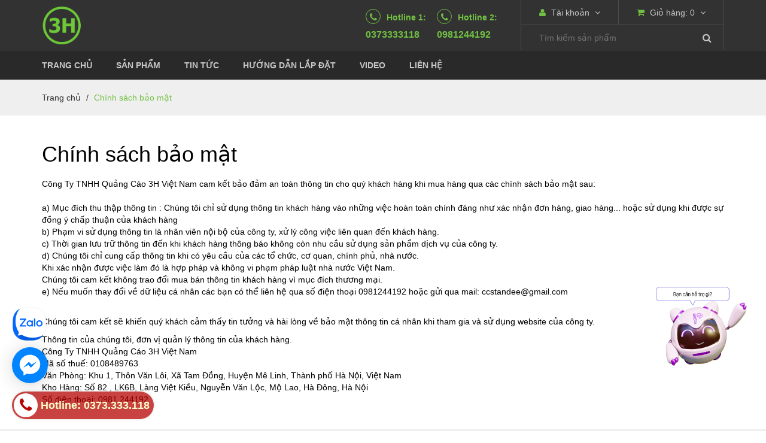

--- FILE ---
content_type: text/html; charset=utf-8
request_url: https://www.google.com/recaptcha/api2/anchor?ar=1&k=6Ldtu4IUAAAAAMQzG1gCw3wFlx_GytlZyLrXcsuK&co=aHR0cHM6Ly9zdGFuZGVldm4uY29tOjQ0Mw..&hl=en&v=N67nZn4AqZkNcbeMu4prBgzg&size=invisible&anchor-ms=20000&execute-ms=30000&cb=oufpmzs01lpw
body_size: 48704
content:
<!DOCTYPE HTML><html dir="ltr" lang="en"><head><meta http-equiv="Content-Type" content="text/html; charset=UTF-8">
<meta http-equiv="X-UA-Compatible" content="IE=edge">
<title>reCAPTCHA</title>
<style type="text/css">
/* cyrillic-ext */
@font-face {
  font-family: 'Roboto';
  font-style: normal;
  font-weight: 400;
  font-stretch: 100%;
  src: url(//fonts.gstatic.com/s/roboto/v48/KFO7CnqEu92Fr1ME7kSn66aGLdTylUAMa3GUBHMdazTgWw.woff2) format('woff2');
  unicode-range: U+0460-052F, U+1C80-1C8A, U+20B4, U+2DE0-2DFF, U+A640-A69F, U+FE2E-FE2F;
}
/* cyrillic */
@font-face {
  font-family: 'Roboto';
  font-style: normal;
  font-weight: 400;
  font-stretch: 100%;
  src: url(//fonts.gstatic.com/s/roboto/v48/KFO7CnqEu92Fr1ME7kSn66aGLdTylUAMa3iUBHMdazTgWw.woff2) format('woff2');
  unicode-range: U+0301, U+0400-045F, U+0490-0491, U+04B0-04B1, U+2116;
}
/* greek-ext */
@font-face {
  font-family: 'Roboto';
  font-style: normal;
  font-weight: 400;
  font-stretch: 100%;
  src: url(//fonts.gstatic.com/s/roboto/v48/KFO7CnqEu92Fr1ME7kSn66aGLdTylUAMa3CUBHMdazTgWw.woff2) format('woff2');
  unicode-range: U+1F00-1FFF;
}
/* greek */
@font-face {
  font-family: 'Roboto';
  font-style: normal;
  font-weight: 400;
  font-stretch: 100%;
  src: url(//fonts.gstatic.com/s/roboto/v48/KFO7CnqEu92Fr1ME7kSn66aGLdTylUAMa3-UBHMdazTgWw.woff2) format('woff2');
  unicode-range: U+0370-0377, U+037A-037F, U+0384-038A, U+038C, U+038E-03A1, U+03A3-03FF;
}
/* math */
@font-face {
  font-family: 'Roboto';
  font-style: normal;
  font-weight: 400;
  font-stretch: 100%;
  src: url(//fonts.gstatic.com/s/roboto/v48/KFO7CnqEu92Fr1ME7kSn66aGLdTylUAMawCUBHMdazTgWw.woff2) format('woff2');
  unicode-range: U+0302-0303, U+0305, U+0307-0308, U+0310, U+0312, U+0315, U+031A, U+0326-0327, U+032C, U+032F-0330, U+0332-0333, U+0338, U+033A, U+0346, U+034D, U+0391-03A1, U+03A3-03A9, U+03B1-03C9, U+03D1, U+03D5-03D6, U+03F0-03F1, U+03F4-03F5, U+2016-2017, U+2034-2038, U+203C, U+2040, U+2043, U+2047, U+2050, U+2057, U+205F, U+2070-2071, U+2074-208E, U+2090-209C, U+20D0-20DC, U+20E1, U+20E5-20EF, U+2100-2112, U+2114-2115, U+2117-2121, U+2123-214F, U+2190, U+2192, U+2194-21AE, U+21B0-21E5, U+21F1-21F2, U+21F4-2211, U+2213-2214, U+2216-22FF, U+2308-230B, U+2310, U+2319, U+231C-2321, U+2336-237A, U+237C, U+2395, U+239B-23B7, U+23D0, U+23DC-23E1, U+2474-2475, U+25AF, U+25B3, U+25B7, U+25BD, U+25C1, U+25CA, U+25CC, U+25FB, U+266D-266F, U+27C0-27FF, U+2900-2AFF, U+2B0E-2B11, U+2B30-2B4C, U+2BFE, U+3030, U+FF5B, U+FF5D, U+1D400-1D7FF, U+1EE00-1EEFF;
}
/* symbols */
@font-face {
  font-family: 'Roboto';
  font-style: normal;
  font-weight: 400;
  font-stretch: 100%;
  src: url(//fonts.gstatic.com/s/roboto/v48/KFO7CnqEu92Fr1ME7kSn66aGLdTylUAMaxKUBHMdazTgWw.woff2) format('woff2');
  unicode-range: U+0001-000C, U+000E-001F, U+007F-009F, U+20DD-20E0, U+20E2-20E4, U+2150-218F, U+2190, U+2192, U+2194-2199, U+21AF, U+21E6-21F0, U+21F3, U+2218-2219, U+2299, U+22C4-22C6, U+2300-243F, U+2440-244A, U+2460-24FF, U+25A0-27BF, U+2800-28FF, U+2921-2922, U+2981, U+29BF, U+29EB, U+2B00-2BFF, U+4DC0-4DFF, U+FFF9-FFFB, U+10140-1018E, U+10190-1019C, U+101A0, U+101D0-101FD, U+102E0-102FB, U+10E60-10E7E, U+1D2C0-1D2D3, U+1D2E0-1D37F, U+1F000-1F0FF, U+1F100-1F1AD, U+1F1E6-1F1FF, U+1F30D-1F30F, U+1F315, U+1F31C, U+1F31E, U+1F320-1F32C, U+1F336, U+1F378, U+1F37D, U+1F382, U+1F393-1F39F, U+1F3A7-1F3A8, U+1F3AC-1F3AF, U+1F3C2, U+1F3C4-1F3C6, U+1F3CA-1F3CE, U+1F3D4-1F3E0, U+1F3ED, U+1F3F1-1F3F3, U+1F3F5-1F3F7, U+1F408, U+1F415, U+1F41F, U+1F426, U+1F43F, U+1F441-1F442, U+1F444, U+1F446-1F449, U+1F44C-1F44E, U+1F453, U+1F46A, U+1F47D, U+1F4A3, U+1F4B0, U+1F4B3, U+1F4B9, U+1F4BB, U+1F4BF, U+1F4C8-1F4CB, U+1F4D6, U+1F4DA, U+1F4DF, U+1F4E3-1F4E6, U+1F4EA-1F4ED, U+1F4F7, U+1F4F9-1F4FB, U+1F4FD-1F4FE, U+1F503, U+1F507-1F50B, U+1F50D, U+1F512-1F513, U+1F53E-1F54A, U+1F54F-1F5FA, U+1F610, U+1F650-1F67F, U+1F687, U+1F68D, U+1F691, U+1F694, U+1F698, U+1F6AD, U+1F6B2, U+1F6B9-1F6BA, U+1F6BC, U+1F6C6-1F6CF, U+1F6D3-1F6D7, U+1F6E0-1F6EA, U+1F6F0-1F6F3, U+1F6F7-1F6FC, U+1F700-1F7FF, U+1F800-1F80B, U+1F810-1F847, U+1F850-1F859, U+1F860-1F887, U+1F890-1F8AD, U+1F8B0-1F8BB, U+1F8C0-1F8C1, U+1F900-1F90B, U+1F93B, U+1F946, U+1F984, U+1F996, U+1F9E9, U+1FA00-1FA6F, U+1FA70-1FA7C, U+1FA80-1FA89, U+1FA8F-1FAC6, U+1FACE-1FADC, U+1FADF-1FAE9, U+1FAF0-1FAF8, U+1FB00-1FBFF;
}
/* vietnamese */
@font-face {
  font-family: 'Roboto';
  font-style: normal;
  font-weight: 400;
  font-stretch: 100%;
  src: url(//fonts.gstatic.com/s/roboto/v48/KFO7CnqEu92Fr1ME7kSn66aGLdTylUAMa3OUBHMdazTgWw.woff2) format('woff2');
  unicode-range: U+0102-0103, U+0110-0111, U+0128-0129, U+0168-0169, U+01A0-01A1, U+01AF-01B0, U+0300-0301, U+0303-0304, U+0308-0309, U+0323, U+0329, U+1EA0-1EF9, U+20AB;
}
/* latin-ext */
@font-face {
  font-family: 'Roboto';
  font-style: normal;
  font-weight: 400;
  font-stretch: 100%;
  src: url(//fonts.gstatic.com/s/roboto/v48/KFO7CnqEu92Fr1ME7kSn66aGLdTylUAMa3KUBHMdazTgWw.woff2) format('woff2');
  unicode-range: U+0100-02BA, U+02BD-02C5, U+02C7-02CC, U+02CE-02D7, U+02DD-02FF, U+0304, U+0308, U+0329, U+1D00-1DBF, U+1E00-1E9F, U+1EF2-1EFF, U+2020, U+20A0-20AB, U+20AD-20C0, U+2113, U+2C60-2C7F, U+A720-A7FF;
}
/* latin */
@font-face {
  font-family: 'Roboto';
  font-style: normal;
  font-weight: 400;
  font-stretch: 100%;
  src: url(//fonts.gstatic.com/s/roboto/v48/KFO7CnqEu92Fr1ME7kSn66aGLdTylUAMa3yUBHMdazQ.woff2) format('woff2');
  unicode-range: U+0000-00FF, U+0131, U+0152-0153, U+02BB-02BC, U+02C6, U+02DA, U+02DC, U+0304, U+0308, U+0329, U+2000-206F, U+20AC, U+2122, U+2191, U+2193, U+2212, U+2215, U+FEFF, U+FFFD;
}
/* cyrillic-ext */
@font-face {
  font-family: 'Roboto';
  font-style: normal;
  font-weight: 500;
  font-stretch: 100%;
  src: url(//fonts.gstatic.com/s/roboto/v48/KFO7CnqEu92Fr1ME7kSn66aGLdTylUAMa3GUBHMdazTgWw.woff2) format('woff2');
  unicode-range: U+0460-052F, U+1C80-1C8A, U+20B4, U+2DE0-2DFF, U+A640-A69F, U+FE2E-FE2F;
}
/* cyrillic */
@font-face {
  font-family: 'Roboto';
  font-style: normal;
  font-weight: 500;
  font-stretch: 100%;
  src: url(//fonts.gstatic.com/s/roboto/v48/KFO7CnqEu92Fr1ME7kSn66aGLdTylUAMa3iUBHMdazTgWw.woff2) format('woff2');
  unicode-range: U+0301, U+0400-045F, U+0490-0491, U+04B0-04B1, U+2116;
}
/* greek-ext */
@font-face {
  font-family: 'Roboto';
  font-style: normal;
  font-weight: 500;
  font-stretch: 100%;
  src: url(//fonts.gstatic.com/s/roboto/v48/KFO7CnqEu92Fr1ME7kSn66aGLdTylUAMa3CUBHMdazTgWw.woff2) format('woff2');
  unicode-range: U+1F00-1FFF;
}
/* greek */
@font-face {
  font-family: 'Roboto';
  font-style: normal;
  font-weight: 500;
  font-stretch: 100%;
  src: url(//fonts.gstatic.com/s/roboto/v48/KFO7CnqEu92Fr1ME7kSn66aGLdTylUAMa3-UBHMdazTgWw.woff2) format('woff2');
  unicode-range: U+0370-0377, U+037A-037F, U+0384-038A, U+038C, U+038E-03A1, U+03A3-03FF;
}
/* math */
@font-face {
  font-family: 'Roboto';
  font-style: normal;
  font-weight: 500;
  font-stretch: 100%;
  src: url(//fonts.gstatic.com/s/roboto/v48/KFO7CnqEu92Fr1ME7kSn66aGLdTylUAMawCUBHMdazTgWw.woff2) format('woff2');
  unicode-range: U+0302-0303, U+0305, U+0307-0308, U+0310, U+0312, U+0315, U+031A, U+0326-0327, U+032C, U+032F-0330, U+0332-0333, U+0338, U+033A, U+0346, U+034D, U+0391-03A1, U+03A3-03A9, U+03B1-03C9, U+03D1, U+03D5-03D6, U+03F0-03F1, U+03F4-03F5, U+2016-2017, U+2034-2038, U+203C, U+2040, U+2043, U+2047, U+2050, U+2057, U+205F, U+2070-2071, U+2074-208E, U+2090-209C, U+20D0-20DC, U+20E1, U+20E5-20EF, U+2100-2112, U+2114-2115, U+2117-2121, U+2123-214F, U+2190, U+2192, U+2194-21AE, U+21B0-21E5, U+21F1-21F2, U+21F4-2211, U+2213-2214, U+2216-22FF, U+2308-230B, U+2310, U+2319, U+231C-2321, U+2336-237A, U+237C, U+2395, U+239B-23B7, U+23D0, U+23DC-23E1, U+2474-2475, U+25AF, U+25B3, U+25B7, U+25BD, U+25C1, U+25CA, U+25CC, U+25FB, U+266D-266F, U+27C0-27FF, U+2900-2AFF, U+2B0E-2B11, U+2B30-2B4C, U+2BFE, U+3030, U+FF5B, U+FF5D, U+1D400-1D7FF, U+1EE00-1EEFF;
}
/* symbols */
@font-face {
  font-family: 'Roboto';
  font-style: normal;
  font-weight: 500;
  font-stretch: 100%;
  src: url(//fonts.gstatic.com/s/roboto/v48/KFO7CnqEu92Fr1ME7kSn66aGLdTylUAMaxKUBHMdazTgWw.woff2) format('woff2');
  unicode-range: U+0001-000C, U+000E-001F, U+007F-009F, U+20DD-20E0, U+20E2-20E4, U+2150-218F, U+2190, U+2192, U+2194-2199, U+21AF, U+21E6-21F0, U+21F3, U+2218-2219, U+2299, U+22C4-22C6, U+2300-243F, U+2440-244A, U+2460-24FF, U+25A0-27BF, U+2800-28FF, U+2921-2922, U+2981, U+29BF, U+29EB, U+2B00-2BFF, U+4DC0-4DFF, U+FFF9-FFFB, U+10140-1018E, U+10190-1019C, U+101A0, U+101D0-101FD, U+102E0-102FB, U+10E60-10E7E, U+1D2C0-1D2D3, U+1D2E0-1D37F, U+1F000-1F0FF, U+1F100-1F1AD, U+1F1E6-1F1FF, U+1F30D-1F30F, U+1F315, U+1F31C, U+1F31E, U+1F320-1F32C, U+1F336, U+1F378, U+1F37D, U+1F382, U+1F393-1F39F, U+1F3A7-1F3A8, U+1F3AC-1F3AF, U+1F3C2, U+1F3C4-1F3C6, U+1F3CA-1F3CE, U+1F3D4-1F3E0, U+1F3ED, U+1F3F1-1F3F3, U+1F3F5-1F3F7, U+1F408, U+1F415, U+1F41F, U+1F426, U+1F43F, U+1F441-1F442, U+1F444, U+1F446-1F449, U+1F44C-1F44E, U+1F453, U+1F46A, U+1F47D, U+1F4A3, U+1F4B0, U+1F4B3, U+1F4B9, U+1F4BB, U+1F4BF, U+1F4C8-1F4CB, U+1F4D6, U+1F4DA, U+1F4DF, U+1F4E3-1F4E6, U+1F4EA-1F4ED, U+1F4F7, U+1F4F9-1F4FB, U+1F4FD-1F4FE, U+1F503, U+1F507-1F50B, U+1F50D, U+1F512-1F513, U+1F53E-1F54A, U+1F54F-1F5FA, U+1F610, U+1F650-1F67F, U+1F687, U+1F68D, U+1F691, U+1F694, U+1F698, U+1F6AD, U+1F6B2, U+1F6B9-1F6BA, U+1F6BC, U+1F6C6-1F6CF, U+1F6D3-1F6D7, U+1F6E0-1F6EA, U+1F6F0-1F6F3, U+1F6F7-1F6FC, U+1F700-1F7FF, U+1F800-1F80B, U+1F810-1F847, U+1F850-1F859, U+1F860-1F887, U+1F890-1F8AD, U+1F8B0-1F8BB, U+1F8C0-1F8C1, U+1F900-1F90B, U+1F93B, U+1F946, U+1F984, U+1F996, U+1F9E9, U+1FA00-1FA6F, U+1FA70-1FA7C, U+1FA80-1FA89, U+1FA8F-1FAC6, U+1FACE-1FADC, U+1FADF-1FAE9, U+1FAF0-1FAF8, U+1FB00-1FBFF;
}
/* vietnamese */
@font-face {
  font-family: 'Roboto';
  font-style: normal;
  font-weight: 500;
  font-stretch: 100%;
  src: url(//fonts.gstatic.com/s/roboto/v48/KFO7CnqEu92Fr1ME7kSn66aGLdTylUAMa3OUBHMdazTgWw.woff2) format('woff2');
  unicode-range: U+0102-0103, U+0110-0111, U+0128-0129, U+0168-0169, U+01A0-01A1, U+01AF-01B0, U+0300-0301, U+0303-0304, U+0308-0309, U+0323, U+0329, U+1EA0-1EF9, U+20AB;
}
/* latin-ext */
@font-face {
  font-family: 'Roboto';
  font-style: normal;
  font-weight: 500;
  font-stretch: 100%;
  src: url(//fonts.gstatic.com/s/roboto/v48/KFO7CnqEu92Fr1ME7kSn66aGLdTylUAMa3KUBHMdazTgWw.woff2) format('woff2');
  unicode-range: U+0100-02BA, U+02BD-02C5, U+02C7-02CC, U+02CE-02D7, U+02DD-02FF, U+0304, U+0308, U+0329, U+1D00-1DBF, U+1E00-1E9F, U+1EF2-1EFF, U+2020, U+20A0-20AB, U+20AD-20C0, U+2113, U+2C60-2C7F, U+A720-A7FF;
}
/* latin */
@font-face {
  font-family: 'Roboto';
  font-style: normal;
  font-weight: 500;
  font-stretch: 100%;
  src: url(//fonts.gstatic.com/s/roboto/v48/KFO7CnqEu92Fr1ME7kSn66aGLdTylUAMa3yUBHMdazQ.woff2) format('woff2');
  unicode-range: U+0000-00FF, U+0131, U+0152-0153, U+02BB-02BC, U+02C6, U+02DA, U+02DC, U+0304, U+0308, U+0329, U+2000-206F, U+20AC, U+2122, U+2191, U+2193, U+2212, U+2215, U+FEFF, U+FFFD;
}
/* cyrillic-ext */
@font-face {
  font-family: 'Roboto';
  font-style: normal;
  font-weight: 900;
  font-stretch: 100%;
  src: url(//fonts.gstatic.com/s/roboto/v48/KFO7CnqEu92Fr1ME7kSn66aGLdTylUAMa3GUBHMdazTgWw.woff2) format('woff2');
  unicode-range: U+0460-052F, U+1C80-1C8A, U+20B4, U+2DE0-2DFF, U+A640-A69F, U+FE2E-FE2F;
}
/* cyrillic */
@font-face {
  font-family: 'Roboto';
  font-style: normal;
  font-weight: 900;
  font-stretch: 100%;
  src: url(//fonts.gstatic.com/s/roboto/v48/KFO7CnqEu92Fr1ME7kSn66aGLdTylUAMa3iUBHMdazTgWw.woff2) format('woff2');
  unicode-range: U+0301, U+0400-045F, U+0490-0491, U+04B0-04B1, U+2116;
}
/* greek-ext */
@font-face {
  font-family: 'Roboto';
  font-style: normal;
  font-weight: 900;
  font-stretch: 100%;
  src: url(//fonts.gstatic.com/s/roboto/v48/KFO7CnqEu92Fr1ME7kSn66aGLdTylUAMa3CUBHMdazTgWw.woff2) format('woff2');
  unicode-range: U+1F00-1FFF;
}
/* greek */
@font-face {
  font-family: 'Roboto';
  font-style: normal;
  font-weight: 900;
  font-stretch: 100%;
  src: url(//fonts.gstatic.com/s/roboto/v48/KFO7CnqEu92Fr1ME7kSn66aGLdTylUAMa3-UBHMdazTgWw.woff2) format('woff2');
  unicode-range: U+0370-0377, U+037A-037F, U+0384-038A, U+038C, U+038E-03A1, U+03A3-03FF;
}
/* math */
@font-face {
  font-family: 'Roboto';
  font-style: normal;
  font-weight: 900;
  font-stretch: 100%;
  src: url(//fonts.gstatic.com/s/roboto/v48/KFO7CnqEu92Fr1ME7kSn66aGLdTylUAMawCUBHMdazTgWw.woff2) format('woff2');
  unicode-range: U+0302-0303, U+0305, U+0307-0308, U+0310, U+0312, U+0315, U+031A, U+0326-0327, U+032C, U+032F-0330, U+0332-0333, U+0338, U+033A, U+0346, U+034D, U+0391-03A1, U+03A3-03A9, U+03B1-03C9, U+03D1, U+03D5-03D6, U+03F0-03F1, U+03F4-03F5, U+2016-2017, U+2034-2038, U+203C, U+2040, U+2043, U+2047, U+2050, U+2057, U+205F, U+2070-2071, U+2074-208E, U+2090-209C, U+20D0-20DC, U+20E1, U+20E5-20EF, U+2100-2112, U+2114-2115, U+2117-2121, U+2123-214F, U+2190, U+2192, U+2194-21AE, U+21B0-21E5, U+21F1-21F2, U+21F4-2211, U+2213-2214, U+2216-22FF, U+2308-230B, U+2310, U+2319, U+231C-2321, U+2336-237A, U+237C, U+2395, U+239B-23B7, U+23D0, U+23DC-23E1, U+2474-2475, U+25AF, U+25B3, U+25B7, U+25BD, U+25C1, U+25CA, U+25CC, U+25FB, U+266D-266F, U+27C0-27FF, U+2900-2AFF, U+2B0E-2B11, U+2B30-2B4C, U+2BFE, U+3030, U+FF5B, U+FF5D, U+1D400-1D7FF, U+1EE00-1EEFF;
}
/* symbols */
@font-face {
  font-family: 'Roboto';
  font-style: normal;
  font-weight: 900;
  font-stretch: 100%;
  src: url(//fonts.gstatic.com/s/roboto/v48/KFO7CnqEu92Fr1ME7kSn66aGLdTylUAMaxKUBHMdazTgWw.woff2) format('woff2');
  unicode-range: U+0001-000C, U+000E-001F, U+007F-009F, U+20DD-20E0, U+20E2-20E4, U+2150-218F, U+2190, U+2192, U+2194-2199, U+21AF, U+21E6-21F0, U+21F3, U+2218-2219, U+2299, U+22C4-22C6, U+2300-243F, U+2440-244A, U+2460-24FF, U+25A0-27BF, U+2800-28FF, U+2921-2922, U+2981, U+29BF, U+29EB, U+2B00-2BFF, U+4DC0-4DFF, U+FFF9-FFFB, U+10140-1018E, U+10190-1019C, U+101A0, U+101D0-101FD, U+102E0-102FB, U+10E60-10E7E, U+1D2C0-1D2D3, U+1D2E0-1D37F, U+1F000-1F0FF, U+1F100-1F1AD, U+1F1E6-1F1FF, U+1F30D-1F30F, U+1F315, U+1F31C, U+1F31E, U+1F320-1F32C, U+1F336, U+1F378, U+1F37D, U+1F382, U+1F393-1F39F, U+1F3A7-1F3A8, U+1F3AC-1F3AF, U+1F3C2, U+1F3C4-1F3C6, U+1F3CA-1F3CE, U+1F3D4-1F3E0, U+1F3ED, U+1F3F1-1F3F3, U+1F3F5-1F3F7, U+1F408, U+1F415, U+1F41F, U+1F426, U+1F43F, U+1F441-1F442, U+1F444, U+1F446-1F449, U+1F44C-1F44E, U+1F453, U+1F46A, U+1F47D, U+1F4A3, U+1F4B0, U+1F4B3, U+1F4B9, U+1F4BB, U+1F4BF, U+1F4C8-1F4CB, U+1F4D6, U+1F4DA, U+1F4DF, U+1F4E3-1F4E6, U+1F4EA-1F4ED, U+1F4F7, U+1F4F9-1F4FB, U+1F4FD-1F4FE, U+1F503, U+1F507-1F50B, U+1F50D, U+1F512-1F513, U+1F53E-1F54A, U+1F54F-1F5FA, U+1F610, U+1F650-1F67F, U+1F687, U+1F68D, U+1F691, U+1F694, U+1F698, U+1F6AD, U+1F6B2, U+1F6B9-1F6BA, U+1F6BC, U+1F6C6-1F6CF, U+1F6D3-1F6D7, U+1F6E0-1F6EA, U+1F6F0-1F6F3, U+1F6F7-1F6FC, U+1F700-1F7FF, U+1F800-1F80B, U+1F810-1F847, U+1F850-1F859, U+1F860-1F887, U+1F890-1F8AD, U+1F8B0-1F8BB, U+1F8C0-1F8C1, U+1F900-1F90B, U+1F93B, U+1F946, U+1F984, U+1F996, U+1F9E9, U+1FA00-1FA6F, U+1FA70-1FA7C, U+1FA80-1FA89, U+1FA8F-1FAC6, U+1FACE-1FADC, U+1FADF-1FAE9, U+1FAF0-1FAF8, U+1FB00-1FBFF;
}
/* vietnamese */
@font-face {
  font-family: 'Roboto';
  font-style: normal;
  font-weight: 900;
  font-stretch: 100%;
  src: url(//fonts.gstatic.com/s/roboto/v48/KFO7CnqEu92Fr1ME7kSn66aGLdTylUAMa3OUBHMdazTgWw.woff2) format('woff2');
  unicode-range: U+0102-0103, U+0110-0111, U+0128-0129, U+0168-0169, U+01A0-01A1, U+01AF-01B0, U+0300-0301, U+0303-0304, U+0308-0309, U+0323, U+0329, U+1EA0-1EF9, U+20AB;
}
/* latin-ext */
@font-face {
  font-family: 'Roboto';
  font-style: normal;
  font-weight: 900;
  font-stretch: 100%;
  src: url(//fonts.gstatic.com/s/roboto/v48/KFO7CnqEu92Fr1ME7kSn66aGLdTylUAMa3KUBHMdazTgWw.woff2) format('woff2');
  unicode-range: U+0100-02BA, U+02BD-02C5, U+02C7-02CC, U+02CE-02D7, U+02DD-02FF, U+0304, U+0308, U+0329, U+1D00-1DBF, U+1E00-1E9F, U+1EF2-1EFF, U+2020, U+20A0-20AB, U+20AD-20C0, U+2113, U+2C60-2C7F, U+A720-A7FF;
}
/* latin */
@font-face {
  font-family: 'Roboto';
  font-style: normal;
  font-weight: 900;
  font-stretch: 100%;
  src: url(//fonts.gstatic.com/s/roboto/v48/KFO7CnqEu92Fr1ME7kSn66aGLdTylUAMa3yUBHMdazQ.woff2) format('woff2');
  unicode-range: U+0000-00FF, U+0131, U+0152-0153, U+02BB-02BC, U+02C6, U+02DA, U+02DC, U+0304, U+0308, U+0329, U+2000-206F, U+20AC, U+2122, U+2191, U+2193, U+2212, U+2215, U+FEFF, U+FFFD;
}

</style>
<link rel="stylesheet" type="text/css" href="https://www.gstatic.com/recaptcha/releases/N67nZn4AqZkNcbeMu4prBgzg/styles__ltr.css">
<script nonce="fDZYtk1YVTkTCOKxlQOtfA" type="text/javascript">window['__recaptcha_api'] = 'https://www.google.com/recaptcha/api2/';</script>
<script type="text/javascript" src="https://www.gstatic.com/recaptcha/releases/N67nZn4AqZkNcbeMu4prBgzg/recaptcha__en.js" nonce="fDZYtk1YVTkTCOKxlQOtfA">
      
    </script></head>
<body><div id="rc-anchor-alert" class="rc-anchor-alert"></div>
<input type="hidden" id="recaptcha-token" value="[base64]">
<script type="text/javascript" nonce="fDZYtk1YVTkTCOKxlQOtfA">
      recaptcha.anchor.Main.init("[\x22ainput\x22,[\x22bgdata\x22,\x22\x22,\[base64]/[base64]/[base64]/MjU1OlQ/NToyKSlyZXR1cm4gZmFsc2U7cmV0dXJuISgoYSg0MyxXLChZPWUoKFcuQkI9ZCxUKT83MDo0MyxXKSxXLk4pKSxXKS5sLnB1c2goW0RhLFksVD9kKzE6ZCxXLlgsVy5qXSksVy5MPW5sLDApfSxubD1GLnJlcXVlc3RJZGxlQ2FsbGJhY2s/[base64]/[base64]/[base64]/[base64]/WVtTKytdPVc6KFc8MjA0OD9ZW1MrK109Vz4+NnwxOTI6KChXJjY0NTEyKT09NTUyOTYmJmQrMTxULmxlbmd0aCYmKFQuY2hhckNvZGVBdChkKzEpJjY0NTEyKT09NTYzMjA/[base64]/[base64]/[base64]/[base64]/bmV3IGdbWl0oTFswXSk6RD09Mj9uZXcgZ1taXShMWzBdLExbMV0pOkQ9PTM/bmV3IGdbWl0oTFswXSxMWzFdLExbMl0pOkQ9PTQ/[base64]/[base64]\x22,\[base64]\\u003d\\u003d\x22,\x22wrlAw50XLCnDvn89TsKTwoEswrbDkiDCmhzDqRTCscO/wpfCnsOddw85SsOnw7DDoMONw7vCu8OkDEjCjlnDuMOhZsKNw71FwqHCk8O/wpBAw6BgQy0Hw5DCqMOOA8OEw5NYwoLDsHnClxvCtMOMw7HDrcOVe8KCwrIMwqbCq8OwwqhuwoHDqCDDmAjDokkswrTCjmHCmCZidMKXXsO1w6Bpw43DlsOLTsKiBnhZasOvw5jDpsO/w57Dj8KPw47Ci8OmO8KYRRzCpFDDhcO8wpjCp8O1w6XCoMKXA8OPw6k3XkJFNVDDo8ODKcOAwr1Yw6YKw5/DtsKOw6c2wrTDmcKVcsOUw4Bhw6EtC8OwYx7Cu3/[base64]/wojDt8OkKMKuw7vCosKZw4J8QnFPwrbCjybCvcKiwrLCr8KFJsOOwqXCgyFqw5DCjngAwpfCt14xwqEwwpPDhnEOwqEnw43CtMO5ZTHDlmrCnSHCljkEw7LDqGPDvhTDlW3Cp8K9w6vCs0YbU8Ovwo/DigFIwrbDiBHCtD3Du8KIZMKbb0vCpsOTw6XDn3DDqxMcwqRZwrbDj8KlFsKPfsOXa8OPwpBkw69lwrgTwrY+w7jDg0vDmcKcwqrDtsKtw6bDn8Ouw51sDjXDqHNhw64OFMOiwqxtc8OBfDNbwoMLwpJ/wrfDnXXDszHDmlDDsVEEUzxjK8K6RCrCg8OrwoBWMMObOMO2w4TCnEHCocOGWcOMw6cNwpYCHRcOw7ZLwrU9N8O3esOmXmB7wo7DhMOswpDCmsO3JcOow7XDq8OOWMK5PV3DoCfDgT3CvWTDk8OJwrjDhsOsw4nCjSx/FzAlXcKWw7LCpANEwpVAagnDpDXDtMOswrPCgBPDr0TCucKrw6/[base64]/CvcKrwpTDn8OOw5TDgzbDhcKRAMK1wpBmw67CrU/[base64]/DtMKewo3Cm8OdAsK0w49QV3tOFcK8VEHDvUfCsRrClMOiZ0tyw7hXw65Qwq7CmyQcw7PCkMKkw7QTPsKyw6zDmggrw4d+YnPDk34jw70VJgUMBBjCvg0YCVhawpRsw5VSwqLClMObw5fCpUTDpjIow4rCizkVCybDhcKNfEYYw7JibwLCp8KmwrnDrH/CisKbwp9jw7bDgMK2EcKFw4U7w4/[base64]/CoGjCk8OkVcOXEXPDnhIxw5rCiG/DvEAsw5dAZCRETBBRw7BZZjJWw6DDrxx6B8O0ecK/[base64]/DoHtbFDzDlsK3wrhrw7YMQMKow51BVlzCvV5zwq0twrjCnA7DhAsLw57Dh13CmCLDt8Oww5l9Lhc8wq54EcKbIsKMw63Cmx3DoD3CuWzDm8O6w4bChMOJTsOQD8K1w4o/wpMgO1NlTsOgGcO4wpUzcw17FnZ8bMKNJSp8bTDChMKvw4dww4skLhfDucKbW8OaDsKUw5LDpMKRHgR0w6vCuSdWwpR5IcKtfMKNwrnChlPCsMOAd8KJwrNuUADDt8OCw6A8w4c4w4/DgcOMXcKcMwkOfMKLw5HClsOFwq00asOfw4LCv8KJVAMad8OuwrwCw6UGMsOHwooCw5UWbsOLw5kawrthCMOdwroSw5zDryrCowXCoMK1w5UJwrLDsB/Dj1heasKyw5V+wr3Ds8K/wpzCgzrDhsKqw6B9XU3CncOCw5jCglLDisKlwr7DhQDCvsKLUcOUQkQIN1zCgBjCkMKXV8KjOMKTTmQ2fAw4wpkYw7PCpsOXAcO1MsOdw75ZXX9twqFxch3Dog4EN3TCrWbCusKJwqLDg8ODw7drC2PDlcK2w4/[base64]/DrMO+worCg3IEwr7Ci8K3esOlwoPDmEwNKxDCuMK6w6fCs8KWYidMfzk2dcKawqnCocK6w5/Cq1TDuhjDg8Kbw5zDi0lpRsKSRMO4dGFCW8O9woUdwpwQEFrDv8OfFwVUL8KhwojCnwc9w5ZJD3Mfe0vCvkDCl8Krw67Di8OUBwXDrsKgw4LDiMKWOCxZDV7DqMONf0PDsQ5OwoUAwrBhT1/[base64]/JcOacMKNw4IOTsOMwqY2wpUedcKWw5UoKhDDk8OMwponw5wjHsKUCsO+wo/CvsOabDh7cgHCty/CgizDtMKfB8O/[base64]/ChMKMwqPChwEEw4hiw7DDncO4HMKKwqLCvcK8aMO0LgBRw4Jbwo57woPDkTbCgcO3NT88w7TDm8KCdQ8Qw6jCpMO2w5t1wpnDrcKBw4nDuHdlKgzCmhI+wqTDhcOjOgnCtsOeaMK0H8O2wrzDhDt2wpDCsVQsH2/CmcOuJz8JNiFnwrICw65aC8OVcsOjTXgNQBfDqMOUfxk2wr8cw5JpVsOhUEA+wrnDhztCw4/Dq39Wwp/CiMKQUiF3fUtFCS0Vw5/DqsONwp5gwpzDlETDr8O6NMOdBmPDjcKMUMOLwprCvjHChMO4aMKaaE/CqWfDqsOYbgPCoivDm8KxcsKsI1kvPXp3KV/CtsKhw60Kwrp6Oi9lw4TCgMKOw7vDtsK+w4XCr3UgIsOqIAnDhw52w4LCmsOZYcOCwqPCuwHDjsKVw7YiHsKhwpnDrMOnYT0NasKJw4TCjXkCUE1qw4vDqcOJw6Y+RBvDq8Kfw6bDvMK2woXCiT0hw6Q6w6/DnRXDusOtYmloN24Zw4BLfsKww5NCcG/[base64]/CiUHCg8K5HUMCwod7BCLCrXoMwqjDoRrDg8OTaHrCrcKew7cgQsKsDsOwSjHClwMxwqzDvDXCm8Khw73DtsKuF31BwrsOw6sbBcOBFMOCwpbDv0BTw7PCsW8Sw7XDsX/Ci3gIwrsBRsOxRcK/wpI8ajnCjj5IdcKzK1LCrsKrw7Z4wpZAw5IgwqHDjMKTw6/ClFXDnWlOA8OYV0lNZkfDvkBMwrzCqzjCqsOCMTY7w58VIEcaw73Cs8OzLWjCqBYcS8Oud8KSHMKWQMOEwr1OwoHCryEpHmjDs17DsmPCmlUVCsKEw5UdLcKKERs6wpHDtsOmZEN2WcOhCsK7wp/CkD/Cgig/[base64]/Cjm9SwqfDosO2TcOKcXvCvQzDpCXCqsK7aUDDp8O5R8O/[base64]/wpjCqFJnAULDiD4YbsKnF8K2az7DhcKkQ8OhwpIEwrzDvzTDhy5pPSNpMXnCr8OSK03DucKaGMKRN09bNcK7w4pOTsOFw4sawqDCmDfCocK3UU/[base64]/DhcK6wrXCnsOsPcODb8OqaXPDsFbDpsK+w4DDrsOhIRvDvsKvV8O/[base64]/w6/Cj8OQwoHCjnbDgcK7w6VAPADClFLDu8KWL8ODw4jClCFdw4XDgWsSwpbDgQvCshN/[base64]/CpyB9woMYw4nDtMOfwqQfO3IWwqtvw7TDvBfCtMO7w58FwqN2w4VcasOUw6vCuVVpw5oQO2FMw5XDpFjCszV5w75jw4vChl/CtR/[base64]/CrC3CjEcWWyBULGnCl8OAesOfaMOtw6/CmB7DocOEB8O6w74WYMOVZAzCusKKJThRP8OjVkLCt8OTdQfCosKiw5/[base64]/[base64]/CuE/Dv8Orw7AVw7rCgBfCr8KFDnfCq8OuVMKUS1XDjGbDk205w7tuw4h/wrvCrUrDqsKQRkLCvMOXJG7DkHTDmFMlwo3DhAEPw5wpwrDCjh4bwrYjecKyCcKUw5nDiQEIwqDChMONU8KlwpRdw6NlwprCoDhQO1/CjzHCgMOyw4fDkkfCriRrcAp1T8K3wqtSw57DvMKNwrTCogrCi1NXwp03fMOhwr3DgcKEw5DCtyo1wpxSKMKewq/CucK5dXAfwp0mN8OgWsKhw6hiQxTDgWcpw4/DisKAfSpSUmPCvMONLsOvw5TCiMKcH8KRw68SGcOSdA7DmVLDn8K/[base64]/wqFqwpw1w5TCnMKfNcODw4rCqxYRwqxWw4QcSC5/w7rCjsKQwq/CowLCh8OnZMOFw6kndMOZw6VPAGTCgMOow5vCrxrCqcOBEsKew7PCvGTDhMKTw78Cw53DkmJwZhtWUcO6wrBGw5HCsMKZXsO7wqbCmcK5wrfCmsODBiQAGsOPVMK0KlsmEhvDsXBWwphKdUTCjcKOL8OGbcKBwqcqwrjCkhR/w6HDkMK2RMOodxjDusKdw6JwaxrDj8K0WVMgwoobeMOcwqc2w47ChFvCuDnCmyHDrMODEMKgw6LDhQjDnsKBwrLDokhZa8KaYsKFw4/Dg3PDm8KOS8K5w7fCpcKVI1lfwr3DjlfDghPDukxQAMOLZVouIMKWw7LDuMKEb37Du1/[base64]/w6UNXQ3DlBPDiXzCm8KrwpbDgllkf0MJw59/JBvDlwlbwr49P8KUwrDDgUbCksOhw7V3wpDDpsKtQMKOf1TCgMOYw7jDn8OidMO7w7/[base64]/w4gPwpTDohjCgVnCiQbDkXfChVbCocK6EhISwpIuw60DKcKHa8KQZhVVPU/CqDHDkCfClHjDvzTDl8KpwpEPwr7Co8KwCUHDpijCjsOEIC3DiEPDuMKsw4dHN8KCOG0/w4LDn0HDpE/DusKQQsKiw7TDpxBFW1/DnHDDoCfCoXErejXDhsOwwpkzwpfDqcKfUkzCpiMHaXLDmMKsw4HCtRPCoMKGQg3DjcKWCUhPw4xsw7XDvsKRXxzCrcOwawIzQMKoGTDDmQfDgsOkCW/ClGw3A8Kzw7rCgsKcVsKQw4TCqCBCwr1ywplRECnCpsOrKsKNwpNAJnBIGhlGf8KsKCZ/UgHCux9zADZZwrnDrjfCjMKowo/CgMOsw7NeKi3ClMOBw6wLfmDDksO3BkptwoJZJ0EeE8Kqw57DvcKGwoJFw50CHjrCmFR6IsKuw5VAXcKAw7Ixwq5RUsONwp5pMVwJw5lqNcK6w5p0w4zClsKaHQvCt8K3RSQWwr09w7scAAbCmsOuGkzDnD0QFxIxTgIQwqwyRz/DlRDDt8KzFnJMDcO3HsKhwrsofBTCk2jConlsw7UVdCHDr8OrwpfCvRfCjsORIsOCw70YPAN5DAnDmgFUwpTDnsO0IBPDmsOhC1clF8ODwqLDs8K6w4zClU7Cl8OrAWrCrMO6w6otwqfCpjPCkMOTI8O4w6sjJmoBwrrCmhJrNx/[base64]/w4XDqsOZw78wwoHChsOESnEQw5rDiGXCmhnCul8aYQIxdBMqwojCl8OQwrYzw4XDsMKiYWrCvsKzRhPDqHLCgjXCoBNOw6Jpw47Cuiwww7TDsh0VIH7CvnUOAUbCq0Mpw6rDqsOCEMOgw5XDqcK/McOvEsKxwrgmw5V+w7TDmSfCkhZMwq3CqAQfwr7CvinDn8OLOMO9YWw0G8O+fT4Hwo/CpMOHw5ldF8KCZjHCiwfCgWrCvMK7DCBqX8OFw57Cgi/CtsOQwpXDuVwQY0PChMKiwrDCo8O/[base64]/woENUzgDwp1SKMOvcsKgEsKJwpTDtMKew7zCr2jCrBhXw5lpwqkTBi/Ct1LChWlyGMOCw7txfXHDicKObMKUJcOSHsKeLcORw7/[base64]/DqsKlOkMIw7PCrDMHw7TCrC1tbXTCrsOVwrgdwrrCncOzwqV6wr4kIsKKw5PCvhfDh8OPwoLCpMKqwr1Bw5ZRNgHCgkpXwopjwopdOSLCsRYdO8KpYjg9cg/[base64]/DsMOpSCHDuj3CmGABRcOxw53CpMKoBQNjwrMSwrrCrDciWh7CvgxEwpp6wrN8R047aMORwqnCosKMwpdWw5LDkMKhcgvChMOlwqVmwpvCoG/ChsOZGxvCncKRwqdew6cHwqXCvMK2wooiw6zCqmbDi8Onwo9NMRjCsMKQXUfDqmUcNG7CjcOyEMKcSsOVw5V+HcKbw5JpXGZ6IXPDtQEwLhFbw7p/[base64]/[base64]/[base64]/DlcO0QcKcwrjCtsOKG8Kfw6rDqkrDi3XCsE3Ci8O7w7HDusKGPGciC1pcOS3Dh8OLwqTCnsOXwr/Di8OOHcOqTBIxM1UXw48vfcOmcUHDtcK9w5ozw6vCt3YnwqPCkcKwwpnCjC3DsMOfw43DpMKuw6BKwpNEEMKjwovDjcKnF8OwMMKwwp/CpcOlfn3CqCjDumnCiMOLw6tTJF9KEcOfw78FAMKlwprDoMOqWjLDk8O1W8Ouwo7ClsKQEcKrO2xfeHfCuMK0ccK5ax9fw4/CgnoAesOMSxNYw4TCmsOwYVnDnMKqw646YMKjQMOCwqB2w5pCS8ODw4EVEgFFYRlBU17Ci8OyPcKCKwPCqsKiMcKKRX0cwrnCn8OUXsKBWw3DrsOYw4EyEMKbw5BWw6gYexlGNMOmC2bCozvCucObGMOAKS/[base64]/[base64]/[base64]/w5oES1tTwqXCocO7H8K8DQ/[base64]/[base64]/S8KSw4RUw5ouWl8hQsKJw5HDtykre8KPw5XCnsKfw7jDqhoawo3CsXBKwpgUw5Rjw7TDg8OZw6tzQsKwJXEqVx/CuRdrw4xRfHNow6TCsMOJw5TCtjkTwo/DqsOWKnrCk8OWw6PCucOhw63CjCnDmcK1d8KwG8Kzwq/[base64]/[base64]/[base64]/Dl03DqRY8w63CisK6STFBw55wfcOKRMOVw7pBGMO8IEZKWmVzwqIGLi/DlwDCv8OuUG3Dq8OkwqHDiMOABzEGwqvCsMOowo7Cv13ChS02TAhxCMKsD8ObL8OFesOvwoEXwq/DjMO7DsK1IjPDqjsbw64GUcK3worDr8KQwosewpJYHVDCgX/CgSLDrGjCmF52wo4VGBg2MEhLw6MKVMKmwo/[base64]/BXdewpPCncO6woPClMOUHzIuwoElfcKLSTDCjUvCmcKWwogZCEw5w5FOw4prHcOBAMOLw44JQGxrfz3CoMOEYsOtJcKnPMKlwqBjw7xXw5vCj8Kxw5c6GUTCq8KPw48nK07Dj8Ogw6rDisO+w7Ruw6ZUSn3CuBPCi2vDlsKEw7/Cm1I3SMKXw5HDkSdpcDHCkzt2woY5UMOZRGVrNW/DiVcewpFpwrzDtlXDulwGwpNGBUHCiVHCosO5wrFeYV/DjcKHwqjCpMOyw6EZQsOwXG3DkMO2Mw5/w7ExbAVKa8OdDMOOMWbDjnAbYW7CqFFIw4F+F0/DtMOZFsOewp/[base64]/DtHHCuFbCoB1adcOsX8OCWcOIAwINC3hOwrozw4jDhwghOcKJwrHDlsKCwrE8cMOAFcKnw68Yw5ETAsKtw7rDny7DiRvCq8KeSD/CqMKfMcKuwq7CpE4BAmfDli/Cv8KJw6UmJcOtH8Kfwp1Lw4x7RVrDtMO+EsKnDi5dw5zDigFAw7ZYTH/Cjzxnw6REwplQw7UvShTCrC3CscO1w4bCtsOlw47CsgLCp8KrwpdPw7dew5ZvWcOsYMOUc8KtKwbClsOAwo3DhA3CrMO4w5kywpDDtWvCmsK8w7/Dg8O8wqHDh8OsUMKcd8OscVd3w4Auw7wpEnvCtg/Ctl/[base64]/[base64]/Do8KOGMKMJ2ZZw4fDs8K4TMK+wp5mw6hNw5/CkFDCkk8dIirDnMOdJsKcw6Vtw57DkV/CgHs9w4/Dv3jDocOYCFASEhZYSlXDlXNewqHDi03DmcOEw7TDtj3Dm8OnQMKuwqvDmsKWfsKPdhjDtXRxJsOrQh/CtMOCcsOfTMOtw6bDn8Kcwqgyw4fDvmHCtW9sZ3MfalTDvBrDqMKQBcOew7jCucK/[base64]/[base64]/[base64]/DuGLDq8KHwqkIwoVxIMKlw5dHw4V+YsOQwqVTBcOSXwNQAcOXKcOdezgbw5U3wrDCjMOGwppfw6zCogPDqARpbB/ClHvDvMOnw7RwwqvDlCHCpTMWw4DCvcK9w7fCnzQ/wrTCvmbCo8K1Y8KCw5fDi8OGwpLDvHJpwop/wpTDtcKvG8K9w63CnAQYVhVVUcOqwrtQanQ1wo5ZecOLwrXCvsOoOi/DuMOpY8K5UsKyGE0rwq7CqcKJdG3Dl8K8L0HCr8KZb8KSwoEbZjjCj8K8wojDicO8Q8K/w6cAw713HytOOUcXw5DCpMOLHFNAGcKrw4vClsOwwqtiwr3DulBBFMKaw7swCTTCvMOqw7vDryXDlhfCnsKdw4cLAkBzw4pFw53Dg8Ogw79jwr7Dt3wTwrLCiMO/JHlLw45xw7EBwqd0wptxd8OcwpdMBmY1KhXCqUw/AQUhwpDCgh1UI2jDujvDosKOA8OucXbChFlwN8KJwqjCrzUIwq/CpTDCvMOKc8KiLlwPQcOMwpoew6AXRMKmRsOQEQPDncK/REYHwp/CpWJ+dsO2w5HChsKXw6TCtcKow7h7w58KwqJ3w6hrw4DClkFrwqZTARfCk8KPX8Oewqxow4zDnTlhwqdhw6DDvVnDshrCtMKCwo1qJ8OkIMKKPwjCrsKMSsKxw7Fyw6fCtQpJwqUHLVTDoSx8w6QkEhpJQ33DrsKBwrDCv8KFZytXwprCi2w/ScKsJx1Gwpxvwq/[base64]/[base64]/DvUYoOMOoNsK/[base64]/ZcOww7Uhw5EFXQnDrXHDn8OKNHDDpcOiwq/CvgDDqXNMYitdJxHCgTLCnMK/WGhYwrvDtsKLFCUaVMOOKlkuwp5Nw5YoIsO9w5bCgk8GwoU9JwfDlyXDt8O7w6QQNcOjTsOfw4k5XhHDssKpwqbDlMOVw47Cn8KxYxLCucKaB8KFw4IcckFYDzLCoMKvwq7DoMKDwpTDrR9RBCBMZwDDhsKeEcOoVsO6w4fDm8OAwo5Ud8ObNMKhw4vDgMKUwq/CnjkIHsKLFkgjP8Kww4ZGZcKac8Kkw5/CqMOhSjxxLzLDoMOsfcK0PWEIeCTDscOxEWp3P2IYwptOw44IGsOzwoNHw7rCsiBLcX7CnsO/[base64]/CoQIXWidEwq3DuUXCvSEVwp8swoPDqMKdDcO6wq4Dw6U2ccOEw4hcwpQdw63DnFbCrcKuw518FjpPw5dnBzDDtG7DlWUDCxxBw5IcAkl2wqYqfcOWW8KlwpLDnkTDm8KPwoPDusK0wrJnfjbCmFVnwrIiBMOrwovCnlJQB17Cq8KTEcOOIicBw4HCj1HCjw1iwptGwq/Dn8OkFAQsHw1jVsOiA8O6MsKuwp7CnsObwpFDw69YeGLCu8OsAgAJwrrDkcKoQnArR8KcVEzCoCEYwotZK8Oxw65Qwp0tPlJXISA/w7QtJcK2w6bDiTxMeB7ChMO9fmXCucOpw7QUNQ92LVPDjjDCr8KWw5/DgcKBD8O3w6Ibw6fCicKdJMOdb8O3MkBgw4ZxHcOYwrxFw4fCjF/CpsOVZMKlwovCgDvDn37ChcOcQD5OwpQkXxzCtnjDvRbCh8KMLiUwwpbDskHDrsO7w5/Cn8OPCDoMd8OcwpvCgTnDnMKyLmZow4cDwpjDg3zDigYlJMOrw6DCjsOHBlnDk8K6ajnDpcOhZgrChcO/[base64]/DhcKow79iCMKhwqZZLMOVwo0nAyoMwrpCw5jCo8OnAsOOwrbDgcOXwr3Cm8OhU08yGwLCjCJcEMORwoXDsBnDogjDsD7ClMODwqsWIQvCpFHDm8KpXsOow7Ycw4sww5vCjsOFwqRtfh3CrzZZamc/w5TDgsKhUcKKwpzDsg8KwpgVHGTDj8OoTsK5KMKGX8OQwqLCkGAIw4HDucK1w61GwoDCnBrDo8KYNcOQw55Zwo7CjCTCv0xLbzzCnMKWw6BvTlzDpmbDisK/fGLDtT41Ej7DrCjDpsOyw4AkQhMYFsKow6/[base64]/DiW8Rwr/DpcKQwqLDj3PCpMKbw5rDgsOPKcK3PANIHcOLWkNIM14Dw7Fxw5/DhSzCnX3Du8OSGxnDlCXCk8OKA8O9wpHCucOuwrUMw67CukXCq2E6dWccw6TDhDXDosOYw73CtsKlZ8O2w6AwOglMwpp1OUtDFxVXHcOpJhPDvMK0bw4Bw5EUw5TDgsKYVMK9bAvCvzRMw40OIm/CgCQTRMO2wpjDjnPDi157WMKrUwhxw5bCnEkqw6IeSsKawrfCh8OvBMOdw7vCmFfCpWlfw6Fyw4jDisO3wqp7HcKfw6XDkMKsw5FyBMKtS8K9BUbCvjPCiMK/w7hPacKFNMOzw4l2NMKKw73CgkYiw4PDjiPDqSkzOANXwrUFZMKAw7/Dgg3DusKnwpLDtwMCA8OucsK+FkPDtAbCoFoeCj3Dk3p7M8KbJwLDp8OIwottS13DijXClC7DhcOBQ8KfBsKDwpvDqsOQw7YDN2hTwqnCqcOPIMOzFDsgwo8twrTDoVcNw63CiMOJw77DosOww64JU1B2Q8O9WcKyw6bCoMKFFA3Dh8KNw44HfsKzwpQfw5x/w47CqcO1C8K4AUVPasOsQwfCjMKGElwmw7MTwqY3SMOHXcOSbk5Jw7cuw73CkMKfOQjDm8K3wrzDoHEoM8O2YGktI8OXEjzCvcO/ZcOfd8KWNhDCqBnCtMKiT3E/DShJwqtsdi00w4bCoFHDpA/DtxrDgTZ2MsOTLUskw555wpDDosKtw5PDo8K/VWEPw4nDowB6w7okZCV1eDbCnR7CvnLCm8OQwq0ew7rDlcOBw7BuPgs6eMONw53CsDbDkkjCvMOYOcKpw5/CoXzDpsK3O8Kowp8cOgx5TsOdw5EPdivDk8K/[base64]/wr/CpXTCngbDnG/CqMKOwo7DtcKtJsOnwq5zK8O5wpEwwp1REMO0DXDDiBshwoHCvcKWw6nDknvCmgjCkxlhbsOoZcKGEi7Dj8Ofw6Exw6A6dwPCkAbCk8KqwrLDqsKmw7nDusKBwp7ChnfDrBorMyXClHRnw5XDosO3AGseLxR/w6bDrcKaw4QJZ8Krc8OSSDpHwpTDkcOQwprCs8KtXTrCqMKuw5tpw5fCvQEsL8K0w6dgKUDDssK4OcORYU7Cv2VaQkNxOsO9XcK7w78kVMOAw4rDgwZew5bCkMOQw7/DmMKjw6XCtcKMTMK4XsO4w4RpXsKvw51jE8Ojw7TCpsKBS8O8wqUNCMKlwpNrwrrCi8KVCsONJEbDhRgxQsODw5ofwo52w6tFw69Mw77Csg9aWsKKWsOpwpoHwr7DuMONAMK8MD/Dv8K/w7nCtMKMwpkRBMKZwrfDiDIcAcKow609SjoXLMKcwp8RNxBuw4oVw4dtw57DksKtwpU0w6dXw7vDh3kTXsOmw6LCu8KMw43CjRXCnMKuP2cnw4NgJ8KIw7ZzMVTCjG/CilYGwqLDvCbDuGHCvMKBWMKKwqBewqLClUTCv2XCusKtJTfCu8OpZsKcw43DqitjYl/Cj8OTfnzDvStkw7fDmsOrDknCgMKaw59awptaYcKFF8O0Ym3CvS/CugUOwoZFPXDDv8KRw4nCuMKwwqLCrsO9wpgbwo1mwoLCmsKqwp7CgcKtwpQow4DCgEvCgmpYw7bDtcKpwq/DgMO/wprDusKKK2nCjsKVQlIUCsKMLcOyLQHDucKAw4lMwozCs8OywprCiUpPccOQLcKvwrPDsMO+Mz/DozhGw5LCpMKlwq7CmcORwpB4w6FbworDjsKUwrfDh8OaIMO2WBjDl8OEFsOIZB7DksOkEFjDi8OGSXDCvMOxYMOlYcOEwpMAw5Yiwr5rwr/DlzfCmsO7c8K8w67DvBbDuhkyKw3CslM+L33CtGPCphXDug3DksOAwrRrw4HDlcORwrwNwrt4YmVgwq10LMOnc8OZOMKaw5Mvw6oUw57CiB/DscO0FMKsw6jCt8O3w7tmSETDoTzCrcOewr/Dois9Szp9wqFpFsK7w5ZMfsObwptzwpBXfcOdEFtgwozCqcKSLsO4w79sbBLCmAjDkxDCpy4MWhDCoHfDhMOMZ3UGw4tGw4/ChERAGToCTsKHHCbClcO6SMOowrRDG8OEw4Urw6/DssOKw74Aw5wVw4oaf8OHw7IyMFzDpS1DwoNiw7HCn8O9IBQuWcKRESLDr1PCkx85LjQGwrtdwq/CrD3DiH/Dukt1wofClmLCg2xEwp4MwpzClwzDo8K0w7cbFUgaAsKqw5HCocOQw7PDiMOAwrrCjmE4K8O7w6Vkw63DnsK0MhZ/wqDDjRIhTsKew4fCk8KXDMOuwqgsC8OTVsKndjcDw4sAXsODw5rDqRLCo8OPWmcCRD89w5/ChR5awobDvUNmUcKbw7AiQMOFwpnClV/Di8KCwqPDsFM6IDDDo8KtaUDDiG0FBjjDnsO+wrTDgcOrw7DCmhjCtMKhAlvClMKAwpIyw4vDtnNow4swKcKkZsKNwrXDoMKnY0xlw7PDuSw5WAdRT8K0w5VLXcO7wqzCjFjDmRg2VMKTKAXCscKqwp/DjsKTw7rDl0lhJh0KWnhKMsKfwqtBaFPDusKmL8K/[base64]/Ch8OBBQcAF2/Cu8KTw5DDgsO7H8KNA8KPw53Cgx/DjMKiLnPDv8KaG8O7wojDnMOzel/CkgHDliTDvsOURMKpSsO3BcKzwpAKFMOtw77CosOBQCfCvgUNwo7CqmgPwo1qw5PDjMK4w4IGMMOOwr3DplXCoCTDmMORKm94JMOEw5jDqMOFS2dywpHDkMK9wp9OCcOSw5HCpVgDw7rDtyMUwonCii8gw6MKG8Onwq46wppKVcOjQGHCqzZzXMKbwp/CqsOJw7jCicK3w7RZTy/CrsO6wpvCujtnVMOewrlLbcOBw4ZgE8O8w5jDmldRw5t1w5fDiwNmLMOTwrfDsMKlccK9wrjCj8O7b8O1wo/Cn3VQV2cJXjXCvMOUw6hlNMOhJQRyw47DvmbCuT7DuEcbT8Kyw48RcMKQwpV3w4vDiMOwO0TDh8KlZEvCk3/CiMOaBMOfwojCqVAZwoTCq8Oxw5fDusKYwqbChRsbK8Oncmxvwq3CrsKHwpzCsMOQwpzDtMOUwp0Pw7IbacKiw4HDvwQbcy96w7EcKMKBwr/[base64]/Cm8KzwpULwqYfXSrDgcKSVlfCmzXCk2MdV2t/VsOfw7LCpG9MaFXDusKDFMOaI8KSETkybkszFQfCgWrDjsKUw7PCgMKRwpZAw7rDhj7CngDCpxfCjMOMw53CocORwrEtw4s/JT1xV1dSwobDgEHDoHHCjiTCsMKoYiBmb1tnwpoawppaScOdw6laYz7CqcKVw5XCoMK6YMObdcKqwrbClMO+wrXDuzHCn8O/w5LDkMO0I1Q0wp3CksKjw7zDrDo+wqrDrcOfw7zDkxMww4dBKsKTWmHCh8KHwoZ/[base64]/Dr8K0w4XDuyHCu0Qcw4F1S8Oywp9Uw73DusKcDsK1w4TDoDcEw4JJB8OIw6x9YHY8wrHDgcKPBsKew6lFSn/CgsOkacKdw67CjsOdwqhHWcOBwoHChMKCTMOnRQ7Du8Kswq/CrBPCjgzCtsK5w77DpcONZMKHw47Cm8KPWkPCml/CowPClsO8wqFAwr/Dn3c6w7BPw6l3SsKHw4/CrBHDncOWH8KeN2EFAsKpQCjCl8OPDGZuKsKRJsKyw4xDwrTCrBV+GsOSwqcocQPDhcKJw4/Dt8K/wpdvw6jComI3ZMK3w5BOUDLDqcOYX8KLwr3Cr8OSUcOKY8Kzwr5JCUY2wpTDoiwjZsOFwq7CkQ8BTsKbwpJzwqorXTlLwr8vJykQwodnwqg/Sjs2wqbCv8O0wpc7w7tgKDTCpcO/fhPCh8KsEsOjw4PDvG0OAMKowpN3w5k3w7dpwpIgC0/DihPCkcK0O8Ojw7sQd8KywovCjcOZw6xxwqEKEi0awofDiMO3ByVFawzCnsOuw4k7w4krSF4AwrbCqMOewpfDjWDDk8Onwo0Lc8ODWlIsNj9cw6PDqVXCoMK/W8O2wqYMw4A6w4t5VTvCpGBwLkZbeXPCsxbDpMOMwo4lwoHDjMOgfMKQw5AMw7HDklXDoRnDlmxYGnV6J8O0NChawoLCtF5KY8ONwqlSaV3Co39fwpUhw7ZOPT3Dtjwuw7/ClsKYwplsS8KMw4ApUxjDlidZcwMAwprCpMOlQlcewo/DrcKiwpjDuMOgD8KSwrjDhsO0w6wgwrDCl8K0wpoEwqrCtcKyw7bCmkcaw6nCkD3CmcKVDGPDqSLDtBzClBp+IMKbBnjDqDh/[base64]/[base64]/CsMObFHwNwrfCjsK8KsKDLVnDjxvDszk2VA7DhMOTRcKOWMOtw77Cjh/ClktewobDiHbCt8KRwrQqCMOfw7JJwoc4wr7DrsOWw6fDpsKpAsOCLyEeH8K8AXsKXcK8w5nCjzjDiMOTwoXCi8KcExzCjU09AcOGaRPCoMOEIsOHbmXCvcOOdcO8GsK8wpHDiSklwoEUwrXDlMOcwpJTai7DmsOpw5QGFRF6w7dyD8OyEijDqcOBZgR6w4/ChnINKMOtfGzDtcO4w4jCjkXCmhTCtsOxw5DCrksvZcKSAVjCvEHDssKTw71bwpnDp8KBwrYnVlPDkyQ8woYjEsOxSHVzT8KbwpxUX8Ofwp3DvcOCHwXCpMOlw6/DpR3Dl8Kww4bDgcK6wqELwrFEZm1mw5XCjDJrc8K8w6PCuMO1acOMw5TCisKAw5NUQnRGEsKDFMKWwpgBCMKSJcOvLsORw4/CsH7CmGvDqsKWw6TCsMK4wo9EM8O4wpTDm3o4IjTDmC02w6Fqw5cEwqPDkVjCscODwp7Dj3kPw7nCrMOdDHnCjMOKw5xDwpbCtTZ0w452wqkFw7hJw7nDncOdYcOowqwvwq9ZHMKtG8OzfhDCqmjDrcOhdMKdUMK/wqdQw7MxCsOmw715wqlRw5wQAcKdw7TCm8OdWFMjw4c7worDu8OzLsO9w67ClcK/wrlHwpDDi8K7wrLDtMOzDioNwqVrw5U2Bglaw71BKsObO8OFwp9fwqpFwrLCuMKiwooKEcK5w6bCmsKEJHTDmMKJaw5lw5JvJFrDl8OaBcOnwqbDgcO7wrnDoD4VwpjCpsK7w7hPw73CrjnCgsOjwofCgMKawrIXGjrDo2F8b8K/[base64]/DlsK2wrhOH8O4w6tOw53Cl1UXwqfCoHfCpMObFl5Dw7wpH1l4w7LCiG3CjcKAO8KXCC0zfMOwwrzCglrCkMKKR8KSwovCu1PDg3MjNMKJD27CkMKowrERwrfDpF7Di1FawqN4bCLDt8KlGcObw7PCnjZORhMldcKEJMOpHz/CmMKcBMOQw5Mce8ODwpUKR8K2woMNBGzDoMO6w7XCvsOhw6AFXAVKwo/[base64]/wqbDtsK/[base64]/w67ChsOyJCc5XG7ChwNjEgXCuMObWVPCoHrDnVXCoykFw755K23CjsOoRMKIw6LCtcKywobCikE4IsKZRDzDp8Kow7XCjTfCtQDCk8OnasOGTMKww6VawqLCrzZgAnBPw5dgwp5IHGtyU1N/w4A+wrhOw4nDh3ZRA2/ChMKsw65gw5gDwr/DisKwwqXCm8OMa8OUei8qw79Cwo8Nw6QEw7sfwoLDgxLDrFHDkcOyw6F7Om5twrjDiMKcT8OgV1kdwrc6HSMMQcOjcBs7Z8OIPMKmw6zDtMKSQEzCvcKkXyN6TDxyw5rCjCrDqXXDuVAHZsKxZATCk0Y4QMKlGMOABMOqw73DkcKeLHJfw7/CjcOEw5EIXxdKBmHCliVow77Cg8KyYH/CjWNsFwzCp1nDg8KGHCNsMQjCiEN3w7Q5wofChsOFwrLDuX3Dg8K5D8O7w5nCqCsmwrPChVfDuHgeek3DoyZ2wq0UPMORw7giw7Yiwq4Fw7Rmw6pvVMKhwrs2w5fDujklGijCicKAdMO5PsOxw4kZPMOGXC/Cr2stwrbCj2vDoEVgw7U2w6sNJ0c3DF7DszXDnMKLEcOOQQHDlMKgw5NBLDlVw6TCn8KPWDvDixhhwqnDpsKYwpvCqcKcScKWIxt4SQADwpMBwplRw49vwpHClmPDoF/DhQRowoXDpwk6w6JUMFF7w5HDkDLDqsK5Dih0ZRTCkmbDqMKaHGzCs8OHwopwJxQkwqI/SMO1TsKRw5ULw5sxFsK3MsKIwpoDwrXCn3XDmcKQw5cpE8KBwqtmPU3DvEwdCMOdC8KHE8O8dMOsNDDDqnvCjETDmT7DjjTDhcK2w69zwqMLwo7CqcKowrrCrypDw6IoLsKvwrTDisK9woHCrwIbS8OdQcK0w4RpEz/DjcKbwoA/DQ\\u003d\\u003d\x22],null,[\x22conf\x22,null,\x226Ldtu4IUAAAAAMQzG1gCw3wFlx_GytlZyLrXcsuK\x22,0,null,null,null,0,[21,125,63,73,95,87,41,43,42,83,102,105,109,121],[7059694,329],0,null,null,null,null,0,null,0,null,700,1,null,0,\[base64]/76lBhn6iwkZoQoZnOKMAhmv8xEZ\x22,0,0,null,null,1,null,0,1,null,null,null,0],\x22https://standeevn.com:443\x22,null,[3,1,1],null,null,null,1,3600,[\x22https://www.google.com/intl/en/policies/privacy/\x22,\x22https://www.google.com/intl/en/policies/terms/\x22],\x22HUHJM9EwYQVIoGolSLL1JItoiX7zxQVLsipjtYsttxo\\u003d\x22,1,0,null,1,1770149282151,0,0,[159,156,172],null,[175,223,3,106],\x22RC-yPik642O9vN1xA\x22,null,null,null,null,null,\x220dAFcWeA5ugAsMfnReqYT4TBO1sAHvW2alquenYdgObyhDx_HP8fJ0tBna_ISX2Hq7qaU5Ivq14A4eZd9V3r32zxR0TPJcN7pOrA\x22,1770232082182]");
    </script></body></html>

--- FILE ---
content_type: text/html; charset=utf-8
request_url: https://app.preny.ai/embed/690003702a9583ffe57b216e?lang=vi
body_size: 64769
content:
<!DOCTYPE html><html lang="vi" translate="no"><head><meta charSet="utf-8"/><meta name="viewport" content="width=device-width, initial-scale=1"/><meta name="viewport" content="width=device-width, user-scalable=no"/><meta name="viewport" content="width=device-width, user-scalable=no"/><link rel="stylesheet" href="/_next/static/css/e7366ad9700c221d.css" data-precedence="next"/><link rel="stylesheet" href="/_next/static/css/0d6f5be036fc7227.css" data-precedence="next"/><link rel="stylesheet" href="/_next/static/css/cd5fa72ce5658bfb.css" data-precedence="next"/><link rel="preload" as="script" fetchPriority="low" href="/_next/static/chunks/webpack-e82acd3ad9f29f79.js"/><script src="/_next/static/chunks/fd9d1056-e57d1d89be303e65.js" async=""></script><script src="/_next/static/chunks/2117-fe6831062134024a.js" async=""></script><script src="/_next/static/chunks/main-app-78b9f9d4a857a85c.js" async=""></script><script src="/_next/static/chunks/0e5ce63c-a1ca88c5d9444471.js" async=""></script><script src="/_next/static/chunks/4748-3de2bb06de8dee1c.js" async=""></script><script src="/_next/static/chunks/6137-4cb1e3bfede489e6.js" async=""></script><script src="/_next/static/chunks/1144-b433086ec12db11a.js" async=""></script><script src="/_next/static/chunks/4438-e91d8ce3b1eef201.js" async=""></script><script src="/_next/static/chunks/5878-1b1eb50d4a377e8d.js" async=""></script><script src="/_next/static/chunks/6967-dc5567dae3ac11e0.js" async=""></script><script src="/_next/static/chunks/4591-0106d0a568436e23.js" async=""></script><script src="/_next/static/chunks/1-3c9cbbf75272fa9e.js" async=""></script><script src="/_next/static/chunks/2972-36ca890afb7e5461.js" async=""></script><script src="/_next/static/chunks/926-4cbb4b03686d6f39.js" async=""></script><script src="/_next/static/chunks/9501-7ec0f2b7032a40f5.js" async=""></script><script src="/_next/static/chunks/8658-f32ab74d29c79ce6.js" async=""></script><script src="/_next/static/chunks/6742-bac1983eb4757c1e.js" async=""></script><script src="/_next/static/chunks/9740-79307369116a48d8.js" async=""></script><script src="/_next/static/chunks/5605-0eb256c3dd41d5fc.js" async=""></script><script src="/_next/static/chunks/3916-290a10fc9447dd9e.js" async=""></script><script src="/_next/static/chunks/6162-97f9ae794d7cf7b0.js" async=""></script><script src="/_next/static/chunks/168-2452d3cd87d814e7.js" async=""></script><script src="/_next/static/chunks/app/(embed)/embed/%5Bid%5D/page-1b9e08573628fb47.js" async=""></script><script src="/_next/static/chunks/149-175567d93d4b9aba.js" async=""></script><script src="/_next/static/chunks/9763-acd05dd8052bbca0.js" async=""></script><script src="/_next/static/chunks/3325-300b8e906e1ca8cc.js" async=""></script><script src="/_next/static/chunks/app/layout-d33e8dbc6831a851.js" async=""></script><title>Preny</title><meta name="description" content="AI Chatbot chốt đơn tự động, tăng 50% tỷ lệ chuyển đổi khi tích hợp vào Fanpage, nhất là chốt sales khi chạy quảng cáo tin nhắn trên Facebook"/><meta name="application-name" content="Preny"/><meta name="keywords" content="Preny, AI Chatbot"/><meta name="robots" content="noindex, nofollow"/><link rel="canonical" href="https://preny.ai"/><meta property="og:title" content="Preny"/><meta property="og:description" content="AI Chatbot chốt đơn tự động, tăng 50% tỷ lệ chuyển đổi khi tích hợp vào Fanpage, nhất là chốt sales khi chạy quảng cáo tin nhắn trên Facebook"/><meta property="og:url" content="https://preny.ai"/><meta property="og:image" content="https://preny.ai/images/img_banner-seo.png"/><meta name="twitter:card" content="summary_large_image"/><meta name="twitter:title" content="Preny"/><meta name="twitter:description" content="AI Chatbot chốt đơn tự động, tăng 50% tỷ lệ chuyển đổi khi tích hợp vào Fanpage, nhất là chốt sales khi chạy quảng cáo tin nhắn trên Facebook"/><meta name="twitter:image" content="https://preny.ai/images/img_banner-seo.png"/><link rel="icon" href="/favicon.ico"/><meta name="next-size-adjust"/><script src="/_next/static/chunks/polyfills-42372ed130431b0a.js" noModule=""></script></head><body class="__className_bfdb96 antialiased"><noscript><iframe src="https://www.googletagmanager.com/ns.html?id=GTM-N9QKK3JC" height="0" width="0" style="display:none;visibility:hidden"></iframe></noscript><!--$--><!--/$--><div class="h-custom-screen flex w-screen items-center justify-center sm:h-full"><svg xmlns="http://www.w3.org/2000/svg" width="24" height="24" viewBox="0 0 24 24" fill="none" stroke="currentColor" stroke-width="2" stroke-linecap="round" stroke-linejoin="round" class="lucide lucide-loader animate-spin text-[#5E1FB7]"><path d="M12 2v4"></path><path d="m16.2 7.8 2.9-2.9"></path><path d="M18 12h4"></path><path d="m16.2 16.2 2.9 2.9"></path><path d="M12 18v4"></path><path d="m4.9 19.1 2.9-2.9"></path><path d="M2 12h4"></path><path d="m4.9 4.9 2.9 2.9"></path></svg></div><!--$--><style>
          #nprogress {
            pointer-events: none;
          }

          #nprogress .bar {
            background: #FF695A;

            position: fixed;
            z-index: 99999;
            top: 0;
            left: 0;

            width: 100%;
            height: 5px;
          }

          /* Fancy blur effect */
          #nprogress .peg {
            display: block;
            position: absolute;
            right: 0px;
            width: 100px;
            height: 100%;
            box-shadow: 0 0 10px #FF695A, 0 0 5px #FF695A;
            opacity: 1.0;

            -webkit-transform: rotate(3deg) translate(0px, -4px);
                -ms-transform: rotate(3deg) translate(0px, -4px);
                    transform: rotate(3deg) translate(0px, -4px);
          }

          /* Remove these to get rid of the spinner */
          #nprogress .spinner {
            display: block;
            position: fixed;
            z-index: 1031;
            top: 15px;
            right: 15px;
          }

          #nprogress .spinner-icon {
            width: 18px;
            height: 18px;
            box-sizing: border-box;

            border: solid 2px transparent;
            border-top-color: #FF695A;
            border-left-color: #FF695A;
            border-radius: 50%;

            -webkit-animation: nprogress-spinner 400ms linear infinite;
                    animation: nprogress-spinner 400ms linear infinite;
          }

          .nprogress-custom-parent {
            overflow: hidden;
            position: relative;
          }

          .nprogress-custom-parent #nprogress .spinner,
          .nprogress-custom-parent #nprogress .bar {
            position: absolute;
          }

          @-webkit-keyframes nprogress-spinner {
            0%   { -webkit-transform: rotate(0deg); }
            100% { -webkit-transform: rotate(360deg); }
          }
          @keyframes nprogress-spinner {
            0%   { transform: rotate(0deg); }
            100% { transform: rotate(360deg); }
          }
        </style><!--/$--><script src="/_next/static/chunks/webpack-e82acd3ad9f29f79.js" async=""></script><script>(self.__next_f=self.__next_f||[]).push([0]);self.__next_f.push([2,null])</script><script>self.__next_f.push([1,"1:HL[\"/_next/static/media/df0a9ae256c0569c-s.p.woff2\",\"font\",{\"crossOrigin\":\"\",\"type\":\"font/woff2\"}]\n2:HL[\"/_next/static/css/e7366ad9700c221d.css\",\"style\"]\n3:HL[\"/_next/static/css/0d6f5be036fc7227.css\",\"style\"]\n4:HL[\"/_next/static/css/cd5fa72ce5658bfb.css\",\"style\"]\n"])</script><script>self.__next_f.push([1,"5:I[12846,[],\"\"]\n7:I[19107,[],\"ClientPageRoot\"]\n8:I[3941,[\"8310\",\"static/chunks/0e5ce63c-a1ca88c5d9444471.js\",\"4748\",\"static/chunks/4748-3de2bb06de8dee1c.js\",\"6137\",\"static/chunks/6137-4cb1e3bfede489e6.js\",\"1144\",\"static/chunks/1144-b433086ec12db11a.js\",\"4438\",\"static/chunks/4438-e91d8ce3b1eef201.js\",\"5878\",\"static/chunks/5878-1b1eb50d4a377e8d.js\",\"6967\",\"static/chunks/6967-dc5567dae3ac11e0.js\",\"4591\",\"static/chunks/4591-0106d0a568436e23.js\",\"1\",\"static/chunks/1-3c9cbbf75272fa9e.js\",\"2972\",\"static/chunks/2972-36ca890afb7e5461.js\",\"926\",\"static/chunks/926-4cbb4b03686d6f39.js\",\"9501\",\"static/chunks/9501-7ec0f2b7032a40f5.js\",\"8658\",\"static/chunks/8658-f32ab74d29c79ce6.js\",\"6742\",\"static/chunks/6742-bac1983eb4757c1e.js\",\"9740\",\"static/chunks/9740-79307369116a48d8.js\",\"5605\",\"static/chunks/5605-0eb256c3dd41d5fc.js\",\"3916\",\"static/chunks/3916-290a10fc9447dd9e.js\",\"6162\",\"static/chunks/6162-97f9ae794d7cf7b0.js\",\"168\",\"static/chunks/168-2452d3cd87d814e7.js\",\"8852\",\"static/chunks/app/(embed)/embed/%5Bid%5D/page-1b9e08573628fb47.js\"],\"default\",1]\na:I[4707,[],\"\"]\nb:I[36423,[],\"\"]\ne:I[61060,[],\"\"]\nf:[]\n"])</script><script>self.__next_f.push([1,"0:[\"$\",\"$L5\",null,{\"buildId\":\"c8bXIANplNL6vyP_UOFea\",\"assetPrefix\":\"\",\"urlParts\":[\"\",\"embed\",\"690003702a9583ffe57b216e?lang=vi\"],\"initialTree\":[\"\",{\"children\":[\"(embed)\",{\"children\":[\"embed\",{\"children\":[[\"id\",\"690003702a9583ffe57b216e\",\"d\"],{\"children\":[\"__PAGE__?{\\\"lang\\\":\\\"vi\\\"}\",{}]}]}]}]},\"$undefined\",\"$undefined\",true],\"initialSeedData\":[\"\",{\"children\":[\"(embed)\",{\"children\":[\"embed\",{\"children\":[[\"id\",\"690003702a9583ffe57b216e\",\"d\"],{\"children\":[\"__PAGE__\",{},[[\"$L6\",[\"$\",\"$L7\",null,{\"props\":{\"params\":{\"id\":\"690003702a9583ffe57b216e\"},\"searchParams\":{\"lang\":\"vi\"}},\"Component\":\"$8\"}],[[\"$\",\"link\",\"0\",{\"rel\":\"stylesheet\",\"href\":\"/_next/static/css/cd5fa72ce5658bfb.css\",\"precedence\":\"next\",\"crossOrigin\":\"$undefined\"}]]],null],null]},[[null,\"$L9\"],null],null]},[null,[\"$\",\"$La\",null,{\"parallelRouterKey\":\"children\",\"segmentPath\":[\"children\",\"(embed)\",\"children\",\"embed\",\"children\"],\"error\":\"$undefined\",\"errorStyles\":\"$undefined\",\"errorScripts\":\"$undefined\",\"template\":[\"$\",\"$Lb\",null,{}],\"templateStyles\":\"$undefined\",\"templateScripts\":\"$undefined\",\"notFound\":\"$undefined\",\"notFoundStyles\":\"$undefined\"}]],null]},[null,[\"$\",\"$La\",null,{\"parallelRouterKey\":\"children\",\"segmentPath\":[\"children\",\"(embed)\",\"children\"],\"error\":\"$undefined\",\"errorStyles\":\"$undefined\",\"errorScripts\":\"$undefined\",\"template\":[\"$\",\"$Lb\",null,{}],\"templateStyles\":\"$undefined\",\"templateScripts\":\"$undefined\",\"notFound\":[[\"$\",\"title\",null,{\"children\":\"404: This page could not be found.\"}],[\"$\",\"div\",null,{\"style\":{\"fontFamily\":\"system-ui,\\\"Segoe UI\\\",Roboto,Helvetica,Arial,sans-serif,\\\"Apple Color Emoji\\\",\\\"Segoe UI Emoji\\\"\",\"height\":\"100vh\",\"textAlign\":\"center\",\"display\":\"flex\",\"flexDirection\":\"column\",\"alignItems\":\"center\",\"justifyContent\":\"center\"},\"children\":[\"$\",\"div\",null,{\"children\":[[\"$\",\"style\",null,{\"dangerouslySetInnerHTML\":{\"__html\":\"body{color:#000;background:#fff;margin:0}.next-error-h1{border-right:1px solid rgba(0,0,0,.3)}@media (prefers-color-scheme:dark){body{color:#fff;background:#000}.next-error-h1{border-right:1px solid rgba(255,255,255,.3)}}\"}}],[\"$\",\"h1\",null,{\"className\":\"next-error-h1\",\"style\":{\"display\":\"inline-block\",\"margin\":\"0 20px 0 0\",\"padding\":\"0 23px 0 0\",\"fontSize\":24,\"fontWeight\":500,\"verticalAlign\":\"top\",\"lineHeight\":\"49px\"},\"children\":\"404\"}],[\"$\",\"div\",null,{\"style\":{\"display\":\"inline-block\"},\"children\":[\"$\",\"h2\",null,{\"style\":{\"fontSize\":14,\"fontWeight\":400,\"lineHeight\":\"49px\",\"margin\":0},\"children\":\"This page could not be found.\"}]}]]}]}]],\"notFoundStyles\":[]}]],null]},[[[[\"$\",\"link\",\"0\",{\"rel\":\"stylesheet\",\"href\":\"/_next/static/css/e7366ad9700c221d.css\",\"precedence\":\"next\",\"crossOrigin\":\"$undefined\"}],[\"$\",\"link\",\"1\",{\"rel\":\"stylesheet\",\"href\":\"/_next/static/css/0d6f5be036fc7227.css\",\"precedence\":\"next\",\"crossOrigin\":\"$undefined\"}]],\"$Lc\"],null],null],\"couldBeIntercepted\":false,\"initialHead\":[null,\"$Ld\"],\"globalErrorComponent\":\"$e\",\"missingSlots\":\"$Wf\"}]\n"])</script><script>self.__next_f.push([1,"11:I[88003,[\"8310\",\"static/chunks/0e5ce63c-a1ca88c5d9444471.js\",\"4748\",\"static/chunks/4748-3de2bb06de8dee1c.js\",\"6137\",\"static/chunks/6137-4cb1e3bfede489e6.js\",\"1144\",\"static/chunks/1144-b433086ec12db11a.js\",\"4438\",\"static/chunks/4438-e91d8ce3b1eef201.js\",\"6967\",\"static/chunks/6967-dc5567dae3ac11e0.js\",\"4591\",\"static/chunks/4591-0106d0a568436e23.js\",\"1\",\"static/chunks/1-3c9cbbf75272fa9e.js\",\"149\",\"static/chunks/149-175567d93d4b9aba.js\",\"9763\",\"static/chunks/9763-acd05dd8052bbca0.js\",\"3325\",\"static/chunks/3325-300b8e906e1ca8cc.js\",\"3916\",\"static/chunks/3916-290a10fc9447dd9e.js\",\"3185\",\"static/chunks/app/layout-d33e8dbc6831a851.js\"],\"\"]\n12:I[53916,[\"8310\",\"static/chunks/0e5ce63c-a1ca88c5d9444471.js\",\"4748\",\"static/chunks/4748-3de2bb06de8dee1c.js\",\"6137\",\"static/chunks/6137-4cb1e3bfede489e6.js\",\"1144\",\"static/chunks/1144-b433086ec12db11a.js\",\"4438\",\"static/chunks/4438-e91d8ce3b1eef201.js\",\"6967\",\"static/chunks/6967-dc5567dae3ac11e0.js\",\"4591\",\"static/chunks/4591-0106d0a568436e23.js\",\"1\",\"static/chunks/1-3c9cbbf75272fa9e.js\",\"149\",\"static/chunks/149-175567d93d4b9aba.js\",\"9763\",\"static/chunks/9763-acd05dd8052bbca0.js\",\"3325\",\"static/chunks/3325-300b8e906e1ca8cc.js\",\"3916\",\"static/chunks/3916-290a10fc9447dd9e.js\",\"3185\",\"static/chunks/app/layout-d33e8dbc6831a851.js\"],\"AuthStoreProvider\"]\n13:\"$Sreact.suspense\"\n14:I[96652,[\"8310\",\"static/chunks/0e5ce63c-a1ca88c5d9444471.js\",\"4748\",\"static/chunks/4748-3de2bb06de8dee1c.js\",\"6137\",\"static/chunks/6137-4cb1e3bfede489e6.js\",\"1144\",\"static/chunks/1144-b433086ec12db11a.js\",\"4438\",\"static/chunks/4438-e91d8ce3b1eef201.js\",\"6967\",\"static/chunks/6967-dc5567dae3ac11e0.js\",\"4591\",\"static/chunks/4591-0106d0a568436e23.js\",\"1\",\"static/chunks/1-3c9cbbf75272fa9e.js\",\"149\",\"static/chunks/149-175567d93d4b9aba.js\",\"9763\",\"static/chunks/9763-acd05dd8052bbca0.js\",\"3325\",\"static/chunks/3325-300b8e906e1ca8cc.js\",\"3916\",\"static/chunks/3916-290a10fc9447dd9e.js\",\"3185\",\"static/chunks/app/layout-d33e8dbc6831a851.js\"],\"default\"]\n15:I[37982,[\"8310\",\"static/chunks/0e5ce63c-a1ca88c5d9444471.js\",\"4748\",\"s"])</script><script>self.__next_f.push([1,"tatic/chunks/4748-3de2bb06de8dee1c.js\",\"6137\",\"static/chunks/6137-4cb1e3bfede489e6.js\",\"1144\",\"static/chunks/1144-b433086ec12db11a.js\",\"4438\",\"static/chunks/4438-e91d8ce3b1eef201.js\",\"6967\",\"static/chunks/6967-dc5567dae3ac11e0.js\",\"4591\",\"static/chunks/4591-0106d0a568436e23.js\",\"1\",\"static/chunks/1-3c9cbbf75272fa9e.js\",\"149\",\"static/chunks/149-175567d93d4b9aba.js\",\"9763\",\"static/chunks/9763-acd05dd8052bbca0.js\",\"3325\",\"static/chunks/3325-300b8e906e1ca8cc.js\",\"3916\",\"static/chunks/3916-290a10fc9447dd9e.js\",\"3185\",\"static/chunks/app/layout-d33e8dbc6831a851.js\"],\"StatusNetwork\"]\n16:I[65378,[\"8310\",\"static/chunks/0e5ce63c-a1ca88c5d9444471.js\",\"4748\",\"static/chunks/4748-3de2bb06de8dee1c.js\",\"6137\",\"static/chunks/6137-4cb1e3bfede489e6.js\",\"1144\",\"static/chunks/1144-b433086ec12db11a.js\",\"4438\",\"static/chunks/4438-e91d8ce3b1eef201.js\",\"6967\",\"static/chunks/6967-dc5567dae3ac11e0.js\",\"4591\",\"static/chunks/4591-0106d0a568436e23.js\",\"1\",\"static/chunks/1-3c9cbbf75272fa9e.js\",\"149\",\"static/chunks/149-175567d93d4b9aba.js\",\"9763\",\"static/chunks/9763-acd05dd8052bbca0.js\",\"3325\",\"static/chunks/3325-300b8e906e1ca8cc.js\",\"3916\",\"static/chunks/3916-290a10fc9447dd9e.js\",\"3185\",\"static/chunks/app/layout-d33e8dbc6831a851.js\"],\"ModalNotiAccess\"]\n17:I[82534,[\"8310\",\"static/chunks/0e5ce63c-a1ca88c5d9444471.js\",\"4748\",\"static/chunks/4748-3de2bb06de8dee1c.js\",\"6137\",\"static/chunks/6137-4cb1e3bfede489e6.js\",\"1144\",\"static/chunks/1144-b433086ec12db11a.js\",\"4438\",\"static/chunks/4438-e91d8ce3b1eef201.js\",\"6967\",\"static/chunks/6967-dc5567dae3ac11e0.js\",\"4591\",\"static/chunks/4591-0106d0a568436e23.js\",\"1\",\"static/chunks/1-3c9cbbf75272fa9e.js\",\"149\",\"static/chunks/149-175567d93d4b9aba.js\",\"9763\",\"static/chunks/9763-acd05dd8052bbca0.js\",\"3325\",\"static/chunks/3325-300b8e906e1ca8cc.js\",\"3916\",\"static/chunks/3916-290a10fc9447dd9e.js\",\"3185\",\"static/chunks/app/layout-d33e8dbc6831a851.js\"],\"default\"]\n10:[\"id\",\"690003702a9583ffe57b216e\",\"d\"]\n9:[[\"$\",\"meta\",null,{\"name\":\"viewport\",\"content\":\"width=device-width, user-scalable=no\"}],[\"$\",\"$La\",null,{\"parallel"])</script><script>self.__next_f.push([1,"RouterKey\":\"children\",\"segmentPath\":[\"children\",\"(embed)\",\"children\",\"embed\",\"children\",\"$10\",\"children\"],\"error\":\"$undefined\",\"errorStyles\":\"$undefined\",\"errorScripts\":\"$undefined\",\"template\":[\"$\",\"$Lb\",null,{}],\"templateStyles\":\"$undefined\",\"templateScripts\":\"$undefined\",\"notFound\":\"$undefined\",\"notFoundStyles\":\"$undefined\"}]]\nc:[\"$\",\"html\",null,{\"lang\":\"vi\",\"suppressHydrationWarning\":true,\"translate\":\"no\",\"children\":[[\"$\",\"head\",null,{\"children\":[[\"$\",\"$L11\",null,{\"id\":\"GTM-N9QKK3JC\",\"children\":\"(function(w,d,s,l,i){w[l]=w[l]||[];w[l].push({'gtm.start':\\n        new Date().getTime(),event:'gtm.js'});var f=d.getElementsByTagName(s)[0],\\n        j=d.createElement(s),dl=l!='dataLayer'?'\u0026l='+l:'';j.async=true;j.src=\\n        'https://www.googletagmanager.com/gtm.js?id='+i+dl;f.parentNode.insertBefore(j,f);\\n        })(window,document,'script','dataLayer','GTM-N9QKK3JC');\"}],[\"$\",\"meta\",null,{\"name\":\"viewport\",\"content\":\"width=device-width, user-scalable=no\"}]]}],[\"$\",\"$L12\",null,{\"infoAccount\":\"$undefined\",\"children\":[\"$\",\"body\",null,{\"className\":\"__className_bfdb96 antialiased\",\"children\":[[\"$\",\"noscript\",null,{\"children\":[\"$\",\"iframe\",null,{\"src\":\"https://www.googletagmanager.com/ns.html?id=GTM-N9QKK3JC\",\"height\":\"0\",\"width\":\"0\",\"style\":{\"display\":\"none\",\"visibility\":\"hidden\"}}]}],[\"$\",\"$13\",null,{\"children\":[[\"$\",\"$L14\",null,{}],[\"$\",\"$L15\",null,{}],[\"$\",\"$L16\",null,{\"locale\":\"vi\"}]]}],[\"$\",\"$L17\",null,{\"children\":\"$L18\"}]]}]}]]}]\nd:[[\"$\",\"meta\",\"0\",{\"name\":\"viewport\",\"content\":\"width=device-width, initial-scale=1\"}],[\"$\",\"meta\",\"1\",{\"charSet\":\"utf-8\"}],[\"$\",\"title\",\"2\",{\"children\":\"Preny\"}],[\"$\",\"meta\",\"3\",{\"name\":\"description\",\"content\":\"AI Chatbot chốt đơn tự động, tăng 50% tỷ lệ chuyển đổi khi tích hợp vào Fanpage, nhất là chốt sales khi chạy quảng cáo tin nhắn trên Facebook\"}],[\"$\",\"meta\",\"4\",{\"name\":\"application-name\",\"content\":\"Preny\"}],[\"$\",\"meta\",\"5\",{\"name\":\"keywords\",\"content\":\"Preny, AI Chatbot\"}],[\"$\",\"meta\",\"6\",{\"name\":\"robots\",\"content\":\"noindex, nofollow\"}],[\""])</script><script>self.__next_f.push([1,"$\",\"link\",\"7\",{\"rel\":\"canonical\",\"href\":\"https://preny.ai\"}],[\"$\",\"meta\",\"8\",{\"property\":\"og:title\",\"content\":\"Preny\"}],[\"$\",\"meta\",\"9\",{\"property\":\"og:description\",\"content\":\"AI Chatbot chốt đơn tự động, tăng 50% tỷ lệ chuyển đổi khi tích hợp vào Fanpage, nhất là chốt sales khi chạy quảng cáo tin nhắn trên Facebook\"}],[\"$\",\"meta\",\"10\",{\"property\":\"og:url\",\"content\":\"https://preny.ai\"}],[\"$\",\"meta\",\"11\",{\"property\":\"og:image\",\"content\":\"https://preny.ai/images/img_banner-seo.png\"}],[\"$\",\"meta\",\"12\",{\"name\":\"twitter:card\",\"content\":\"summary_large_image\"}],[\"$\",\"meta\",\"13\",{\"name\":\"twitter:title\",\"content\":\"Preny\"}],[\"$\",\"meta\",\"14\",{\"name\":\"twitter:description\",\"content\":\"AI Chatbot chốt đơn tự động, tăng 50% tỷ lệ chuyển đổi khi tích hợp vào Fanpage, nhất là chốt sales khi chạy quảng cáo tin nhắn trên Facebook\"}],[\"$\",\"meta\",\"15\",{\"name\":\"twitter:image\",\"content\":\"https://preny.ai/images/img_banner-seo.png\"}],[\"$\",\"link\",\"16\",{\"rel\":\"icon\",\"href\":\"/favicon.ico\"}],[\"$\",\"meta\",\"17\",{\"name\":\"next-size-adjust\"}]]\n6:null\n"])</script><script>self.__next_f.push([1,"19:I[79441,[\"8310\",\"static/chunks/0e5ce63c-a1ca88c5d9444471.js\",\"4748\",\"static/chunks/4748-3de2bb06de8dee1c.js\",\"6137\",\"static/chunks/6137-4cb1e3bfede489e6.js\",\"1144\",\"static/chunks/1144-b433086ec12db11a.js\",\"4438\",\"static/chunks/4438-e91d8ce3b1eef201.js\",\"6967\",\"static/chunks/6967-dc5567dae3ac11e0.js\",\"4591\",\"static/chunks/4591-0106d0a568436e23.js\",\"1\",\"static/chunks/1-3c9cbbf75272fa9e.js\",\"149\",\"static/chunks/149-175567d93d4b9aba.js\",\"9763\",\"static/chunks/9763-acd05dd8052bbca0.js\",\"3325\",\"static/chunks/3325-300b8e906e1ca8cc.js\",\"3916\",\"static/chunks/3916-290a10fc9447dd9e.js\",\"3185\",\"static/chunks/app/layout-d33e8dbc6831a851.js\"],\"default\"]\n1a:{\"fontFamily\":\"system-ui,\\\"Segoe UI\\\",Roboto,Helvetica,Arial,sans-serif,\\\"Apple Color Emoji\\\",\\\"Segoe UI Emoji\\\"\",\"height\":\"100vh\",\"textAlign\":\"center\",\"display\":\"flex\",\"flexDirection\":\"column\",\"alignItems\":\"center\",\"justifyContent\":\"center\"}\n1b:{\"display\":\"inline-block\",\"margin\":\"0 20px 0 0\",\"padding\":\"0 23px 0 0\",\"fontSize\":24,\"fontWeight\":500,\"verticalAlign\":\"top\",\"lineHeight\":\"49px\"}\n1c:{\"display\":\"inline-block\"}\n1d:{\"fontSize\":14,\"fontWeight\":400,\"lineHeight\":\"49px\",\"margin\":0}\n"])</script><script>self.__next_f.push([1,"18:[\"$\",\"$L19\",null,{\"formats\":\"$undefined\",\"locale\":\"vi\",\"messages\":{\"Header\":{\"home\":\"Trang chủ\",\"guides\":\"Hướng dẫn\",\"packages\":\"Mua gói\"},\"Sidebar\":{\"profileSidebar\":\"Thông tin cá nhân\",\"trainingSidebar\":\"Đào tạo AI Chatbot\",\"messageSidebar\":\"Quản lý tin nhắn\",\"historySidebar\":\"Lịch sử giao dịch\",\"affiliateSidebar\":\"Affiliate\",\"supportSidebar\":\"Hỗ trợ yêu cầu ticket\",\"usageSidebar\":\"Hạn mức sử dụng\",\"upgradeSidebar\":\"Nâng cấp\",\"settingSidebar\":\"Cài đặt\",\"workspaceSidebar\":\"Thông tin workspace\",\"memberSidebar\":\"Thành viên\",\"signOutSidebar\":\"Đăng xuất\",\"unlimited\":\"không giới hạn\",\"sync\":\"Đồng bộ\"},\"automation\":{\"title\":\"Tự động hóa\",\"description\":\"Quản lý các quy tắc tự động hóa cho hệ thống\",\"searchPlaceholder\":\"Tìm kiếm tự động hóa\",\"noResults\":\"Không tìm thấy quy tắc tự động hóa nào phù hợp\",\"errors\":{\"title\":\"Có lỗi xảy ra\",\"fetchFailed\":\"Không thể tải danh sách tự động hóa\",\"toggleFailed\":\"Không thể thay đổi trạng thái\",\"networkError\":\"Lỗi kết nối mạng\"},\"messages\":{\"toggleSuccess\":\"Đã cập nhật trạng thái thành công\"},\"actions\":{\"retry\":\"Thử lại\"},\"triggers\":{\"updateCustomerOnPhoneChange_name\":\"Cập nhật khách hàng khi số điện thoại được thay đổi\",\"updateCustomerOnPhoneChange_description\":\"Tự động cập nhật thông tin khách hàng khi số điện thoại trong cuộc hội thoại được cập nhật\",\"updateCustomerOnAddressChange_name\":\"Cập nhật khách hàng khi địa chỉ được thay đổi\",\"updateCustomerOnAddressChange_description\":\"Tự động cập nhật thông tin khách hàng khi địa chỉ trong cuộc hội thoại được cập nhật\",\"addNoteToCustomerMessage_name\":\"Thêm ghi chú ở tin nhắn khách hàng\",\"addNoteToCustomerMessage_description\":\"Thêm ghi chú ở tin nhắn khách hàng sẽ tự động cập nhật vào danh sách ghi chú của khách hàng đó (Chi tiết khách hàng)\",\"createCompleteCustomerProfile_name\":\"Tạo hồ sơ khách hàng đầy đủ từ cuộc hội thoại\",\"createCompleteCustomerProfile_description\":\"Tự động tạo hoặc cập nhật hồ sơ khách hàng với thông tin đầy đủ khi cả số điện thoại và địa chỉ được cung cấp trong cuộc hội thoại\",\"createCustomerWithPhone_name\":\"Tạo khách hàng mới khi có số điện thoại\",\"createCustomerWithPhone_description\":\"Tự động tạo khách hàng mới khi số điện thoại được cung cấp trong hội thoại (chỉ tạo mới, không cập nhật)\",\"createCustomerWithAddress_name\":\"Tạo khách hàng mới khi có địa chỉ\",\"createCustomerWithAddress_description\":\"Tự động tạo khách hàng mới khi địa chỉ được cung cấp trong hội thoại (chỉ tạo mới, không cập nhật)\",\"createCustomerFromNewConversation_name\":\"Tạo khách hàng từ cuộc hội thoại mới\",\"createCustomerFromNewConversation_description\":\"Tự động tạo khách hàng khi cuộc hội thoại mới được tạo\",\"syncCustomerFromConversationWithPhone_name\":\"Đồng bộ khách hàng từ cuộc hội thoại khi có số điện thoại\",\"syncCustomerFromConversationWithPhone_description\":\"Tự động tạo hoặc cập nhật thông tin khách hàng dựa trên dữ liệu từ cuộc hội thoại khi có số điện thoại\",\"syncCustomerInfoFromConversation_name\":\"Đồng bộ thông tin khách hàng từ cuộc hội thoại\",\"syncCustomerInfoFromConversation_description\":\"Tự động tạo hoặc cập nhật hồ sơ khách hàng với thông tin: tên, số điện thoại, địa chỉ, giới tính, nguồn, nhân viên sale từ cuộc hội thoại\"}},\"sync\":{\"pageTitle\":\"Đồng bộ dữ liệu\",\"pageDescription\":\"Quản lý và đồng bộ dữ liệu khách hàng từ các nền tảng khác nhau\",\"customerSyncTitle\":\"Đồng bộ khách hàng\",\"customerSyncDescription\":\"Đồng bộ thông tin khách hàng từ các cuộc hội thoại cũ trên các nền tảng social media\",\"customerSyncButton\":\"Đồng bộ khách hàng từ hội thoại cũ\",\"title\":\"Đồng bộ khách hàng cũ\",\"description\":\"Xác nhận đồng bộ dữ liệu khách hàng trên\",\"table_customer\":\"về bảng Khách Hàng.\",\"highlightedPageText\":\"Page đã chọn\",\"updateWarning\":\"Khách đã có trên CRM có thể được cập nhật lại theo cài đặt bên dưới.\",\"noUpdateWarning\":\"Thông tin các khách đã có trên CRM sẽ không thay đổi.\",\"history\":{\"title\":\"Lịch sử đồng bộ\",\"completed\":\"Hoàn thành\",\"running\":\"Đang chạy\",\"failed\":\"Thất bại\",\"loading\":\"Đang tải...\",\"noMore\":\"Không còn dữ liệu\",\"empty\":\"Chưa có lịch sử đồng bộ\",\"progress\":\"Tiến độ\"},\"errors\":{\"invalidPlatformKey\":\"Nền tảng không hợp lệ: {platform}\",\"apiError\":\"Lỗi API: {code}\",\"networkError\":\"Có lỗi xảy ra khi kết nối\",\"createJobFailed\":\"Tạo job đồng bộ thất bại. Vui lòng thử lại.\",\"tooFastSubmit\":\"Vui lòng đợi một chút trước khi gửi lại\",\"networkOffline\":\"Không có kết nối internet. Vui lòng kiểm tra mạng.\",\"jobAlreadyRunning\":\"Đã có job đồng bộ đang chạy. Vui lòng đợi hoàn thành.\",\"timeoutError\":\"Hết thời gian chờ. Vui lòng thử lại.\",\"authError\":\"Xác thực thất bại. Vui lòng đăng nhập lại.\",\"permissionError\":\"Bạn không có quyền thực hiện hành động này.\",\"serverError\":\"Lỗi máy chủ. Vui lòng thử lại sau.\",\"DUPLICATE_SYNC_JOB\":\"Đã có job tương tự đang chạy hoặc vừa hoàn thành\",\"INVALID_DATE_FORMAT\":\"Định dạng ngày không hợp lệ - sử dụng YYYY-MM-DD\",\"INVALID_DATE_RANGE\":\"Ngày bắt đầu phải nhỏ hơn hoặc bằng ngày kết thúc\",\"DATE_RANGE_EXCEEDED\":\"Khoảng thời gian không được vượt quá 12 tháng\",\"END_DATE_TOO_FUTURE\":\"Ngày kết thúc không được quá 1 năm trong tương lai\",\"START_DATE_TOO_PAST\":\"Ngày bắt đầu không được quá 2 năm trong quá khứ\",\"PLATFORM_REQUIRED\":\"Phải chọn ít nhất 1 nền tảng\",\"PLATFORM_TYPE_REQUIRED\":\"Loại nền tảng là bắt buộc cho mỗi cấu hình\",\"INVALID_PLATFORM_TYPE\":\"Loại nền tảng không hợp lệ\",\"INVALID_SELECT_ALL\":\"selectAll phải là giá trị boolean\",\"RESOURCE_IDS_REQUIRED\":\"Phải chọn ít nhất 1 resource khi không chọn tất cả\",\"INVALID_RESOURCE_STATUS\":\"Trạng thái resource không hợp lệ\",\"INVALID_ONLY_WITH_PHONE\":\"onlyWithPhone phải là giá trị boolean\",\"INVALID_ALLOW_UPDATE_EXISTING\":\"allowUpdateExisting phải là giá trị boolean\",\"duplicateJobParams\":\"Đã có job đồng bộ với cùng tham số. Vui lòng đợi hoàn thành hoặc thay đổi lựa chọn.\",\"syncTaskRecentlyCompleted\":\"Tác vụ đồng bộ dữ liệu tương tự vừa được thực hiện xong. Quý khách vui lòng chờ thêm 1 phút để có thể tạo tác vụ mới.\"},\"warnings\":{\"inactiveDeletedTitle\":\"Cảnh báo: Đã chọn Page Inactive/Deleted\",\"inactiveDeletedMessage\":\"Các Page Inactive/Deleted chỉ đồng bộ từ dữ liệu hội thoại nội bộ. Nếu không có dữ liệu nội bộ, sẽ có cảnh báo trong log và kết quả đồng bộ = 0.\"},\"confirmation\":{\"title\":\"Xác nhận đồng bộ\",\"statusMessage\":\"Bạn đã chọn pages có trạng thái\",\"warningMessage\":\"Các pages này chỉ đồng bộ từ dữ liệu hội thoại nội bộ. Nếu không có dữ liệu nội bộ, kết quả đồng bộ = 0.\",\"question\":\"Bạn có muốn tiếp tục đồng bộ với các pages này không?\",\"continue\":\"Vẫn tiếp tục\",\"and\":\"và\"},\"dateRange\":{\"title\":\"Thời gian (mặc định 3 tháng)\",\"startDate\":\"Ngày bắt đầu\",\"endDate\":\"Ngày kết thúc\"},\"options\":{\"onlyWithPhone\":\"Chỉ đồng bộ hội thoại có số điện thoại\",\"allowUpdate\":\"Cho phép cập nhật lại dữ liệu khách hàng đã có\"},\"platforms\":{\"title\":\"Chọn nền tảng\",\"selectAll\":\"Chọn tất cả (mọi trạng thái)\",\"searchPlaceholder\":\"Tìm Page theo tên/ID\",\"noPages\":\"Không có Page phù hợp\",\"noIntegration\":\"Chưa có tích hợp nào trong nền tảng này\",\"noIntegrationWithName\":\"Chưa có tích hợp nào trong {platform}\",\"noResultsFound\":\"Không tìm thấy kết quả phù hợp\",\"tryDifferentSearch\":\"Thử tìm kiếm với từ khóa khác\",\"tryDifferentFilter\":\"Thử thay đổi bộ lọc trạng thái\",\"pageOAChannel\":\"Page/OA/Channel\",\"summary\":\"{total} trang (Đang hoạt động {active}, Đã hủy kích hoạt {inactive}, Đã xóa/Thu hồi quyền {deleted})\",\"loadingPages\":\"Đang tải danh sách Page...\",\"loadingHint\":\"Vui lòng chờ một lát, dữ liệu sẽ được hiển thị ngay\"},\"status\":{\"active\":\"Đang hoạt động\",\"inactive\":\"Đã hủy kích hoạt\",\"deleted\":\"Đã xóa/Thu hồi quyền\",\"activeTooltip\":\"Có thể gọi API nền tảng + đồng bộ dữ liệu nội bộ\",\"inactiveTooltip\":\"Chỉ đồng bộ từ dữ liệu hội thoại nội bộ (nếu có)\",\"deletedTooltip\":\"Không thể gọi API; chỉ nội bộ nếu còn lưu\"},\"statuses\":{\"completed\":\"Hoàn thành\",\"running\":\"Đang chạy\",\"failed\":\"Thất bại\",\"pending\":\"Chờ xử lý\",\"cancelled\":\"Đã hủy\",\"unknown\":\"Không xác định\"},\"actions\":{\"cancel\":\"Hủy\",\"confirm\":\"Đồng ý\",\"confirmAnyway\":\"Vẫn tiếp tục\",\"creating\":\"Đang tạo...\",\"syncJobCreated\":\"Tạo job đồng bộ thành công\",\"close\":\"Đóng\"},\"progress\":{\"title\":\"Tiến độ đồng bộ\",\"status\":\"Trạng thái\",\"conversations\":\"Cuộc hội thoại\",\"complete\":\"hoàn thành\",\"platforms\":\"Nền tảng\",\"message\":\"Tin nhắn\",\"currentPlatform\":\"Nền tảng hiện tại\",\"currentResource\":\"Tài nguyên hiện tại\",\"customerStats\":\"Thống kê khách hàng\",\"messageStats\":\"Thống kê tin nhắn\",\"createdAt\":\"Tạo lúc\",\"startedAt\":\"Bắt đầu\",\"completedAt\":\"Hoàn thành\",\"errorTitle\":\"Chi tiết lỗi\",\"results\":\"Tóm tắt kết quả\",\"created\":\"Tạo mới\",\"updated\":\"Cập nhật\",\"skipped\":\"Bỏ qua\",\"synced\":\"Đồng bộ\",\"errors\":\"Lỗi\",\"running\":\"Đang đồng bộ...\",\"minimize\":\"Thu nhỏ\",\"restore\":\"Hiển thị tiến độ\",\"confirmClose\":\"Job đồng bộ vẫn đang chạy. Bạn có chắc muốn đóng?\"},\"payloadDemo\":\"Payload demo (nhấn Đồng ý sẽ alert JSON để BE tham khảo)\"},\"Trial\":{\"youHave\":\"Bạn còn\",\"dayTrial\":\"ngày\",\"hourTrial\":\"giờ\",\"minuteTrial\":\"phút\",\"useTrial\":\"sử dụng\",\"expiredPackage\":\"hết hạn\",\"packageTitle\":\"gói {tier, select, BASIC {cơ bản} ADVANCED {nâng cao} ENTERPRISE {doanh nghiệp} FREE {miễn phí} other {miễn phí}}\",\"upgradeNow\":\"Nâng cấp ngay\",\"renewNow\":\"Gia hạn ngay\",\"you_have\":\"Bạn đã\",\"usingFreePlan\":\"Bạn đang sử dụng gói miễn phí và có {days} ngày trải nghiệm AI Chatbot.\",\"usingFreePlanSimple\":\"Bạn đang sử dụng gói miễn phí\",\"voucherDiscount\":\"Bạn có ưu đãi giảm {percent}% cho đơn đầu tiên khi mua gói\",\"gracePeriodNote\":\"Cảnh báo: Bạn đã vượt quá hạn mức sử dụng. Dữ liệu vượt giới hạn sẽ bị hệ thống xoá tự động sau \u003cspan\u003e{day, plural, =0 {1 ngày} other {# ngày}}\u003c/span\u003e.\",\"storageWarning\":\"Cảnh báo: Bạn đã vượt quá hạn mức lưu trữ. Dữ liệu vượt giới hạn sẽ bị hệ thống xoá tự động sau 7 ngày.\"},\"Profile\":{\"timezone\":\"Thiết lập múi giờ\",\"select_timezone\":\"Chọn múi giờ\",\"passwordMinSchema\":\"Tối thiểu 6 ký tự\",\"passwordUppercase\":\"Có ít nhất 1 chữ cái viết hoa\",\"passwordLowercase\":\"Có ít nhất 1 chữ cái viết thường\",\"passwordNumber\":\"Có ít nhất 1 số\",\"passwordSpecial\":\"Có ít nhất 1 ký tự đặc biệt\",\"passwordStrength\":\"Phải chứa ít nhất\",\"passwordWeak\":\"Mật khẩu yếu\",\"passwordMedium\":\"Mật khẩu trung bình\",\"passwordStrong\":\"Mật khẩu mạnh\",\"profile\":\"Thông tin cá nhân\",\"inactiveProfile\":\"Đã khóa\",\"avatarProfile\":\"Hình đại diện\",\"allowedFile\":\"Dung lượng file cho phép 720x720 pixel, cao nhất là 1MB\",\"saveProfile\":\"Lưu thay đổi\",\"userDetailProfile\":\"Chi tiết người dùng\",\"nameProfile\":\"Tên\",\"idProfile\":\"ID người dùng\",\"statusProfile\":\"Trạng thái\",\"languagesProfile\":\"Ngôn ngữ\",\"ENProfile\":\"Tiếng Anh\",\"VIProfile\":\"Tiếng Việt\",\"activeProfile\":\"Đang hoạt động\",\"passwordProfile\":\"Mật khẩu\",\"phoneNumberProfile\":\"Số điện thoại\",\"companyInfoProfile\":\"Thông tin công ty (Nếu bạn muốn xuất hóa đơn tài chính)\",\"companyName\":\"Tên công ty\",\"companyNamePlaceholder\":\"Nhập tên công ty\",\"companyTaxCode\":\"Mã số thuế\",\"companyTaxCodePlaceholder\":\"Nhập mã số thuế\",\"companyAddress\":\"Địa chỉ\",\"companyAddressPlaceholder\":\"Nhập địa chỉ\",\"companyEmail\":\"Email công ty\",\"companyEmailPlaceholder\":\"Nhập email công ty\",\"editProfile\":\"Chỉnh sửa\",\"name_edit\":\"Tên hồ sơ\",\"current_password_incorrect\":\"Mật khẩu hiện tại không chính xác\",\"please_name_edit\":\"Vui lòng nhập tên hồ sơ\",\"validate_name_edit\":\"Tên hồ sơ tối thiểu 2 ký tự!\",\"password_edit\":\"Thay đổi mật khẩu\",\"limit_name_edit\":\"Tên nhập vào vượt quá độ dài cho phép. Vui lòng sử dụng tên ngắn hơn\",\"please_enter_password\":\"Vui lòng nhập mật khẩu\",\"password_invalid\":\"Mật khẩu không hợp lệ\",\"password_length_validation\":\"Độ dài phải lớn hơn hoặc bằng 6 ký tự\",\"please_reenter_password\":\"Vui lòng nhập lại mật khẩu\",\"password_mismatch\":\"Mật khẩu không khớp nhau\",\"current_password\":\"Mật khẩu hiện tại\",\"enter_current_password\":\"Nhập mật khẩu hiện tại\",\"new_password\":\"Mật khẩu mới\",\"enter_new_password\":\"Nhập mật khẩu mới\",\"confirm_new_password\":\"Xác nhận mật khẩu mới\",\"confirm\":\"Xác nhận\",\"cancel\":\"Hủy\",\"phoneSchema\":\"Vui lòng nhập số điện thoại\",\"phoneFormatSchema\":\"Vui lòng nhập số điện thoại hợp lệ\",\"edit_phone_number\":\"Chỉnh sửa số điện thoại\",\"new_phone_number\":\"Số điện thoại mới\",\"enter_your_phone_number\":\"Nhập số điện thoại của bạn\",\"next\":\"Tiếp theo\",\"company_name_min_length\":\"Tên công ty tối thiểu 2 ký tự\",\"code_min_length\":\"Mã code tối thiểu 2 ký tự\",\"company_address_min_length\":\"Địa chỉ công ty tối thiểu 2 ký tự\",\"InvoiceIssuanceForm\":\"Vui lòng không nhập khoảng trắng\",\"invalid_email_format\":\"Vui lòng nhập đúng định dạng E-mail\",\"invalid_image_format\":\"Vui lòng up ảnh đúng định dạng\",\"avatar_change_failed\":\"Thay đổi avatar thất bại\",\"avatar_loading\":\"Đang cập nhật ảnh đại diện...\",\"email_verification\":\"Xác thực Email\",\"please_check_your_email_for_otp\":\"Vui lòng truy cập email của bạn để lấy mã OTP\",\"incorrect_otp\":\"Mã OTP không chính xác\",\"verify\":\"Xác thực\",\"resend_code\":\"Gửi lại mã\",\"enter_otp\":\"Nhập mã OTP của bạn\",\"status_unverified\":\"Chưa xác thực\",\"phone_verification\":\"Xác minh số điện thoại\",\"please_check_your_sms_for_otp\":\"Vui lòng kiểm tra SMS để lấy mã OTP\",\"otp_required_6_digits\":\"Mã OTP cần đủ 6 chữ số\",\"add_phone_number\":\"Thêm số điện thoại\",\"verify_phone_number\":\"Xác thực\",\"enter_phone_number\":\"Nhập số điện thoại\",\"verify_otp\":\"Xác nhận OTP\",\"complete\":\"Hoàn thành\",\"continue\":\"Tiếp tục\",\"did_not_receive_otp\":\"Bạn vẫn chưa nhận được?\",\"resend_otp\":\"Gửi lại\",\"enter_confirmation_code\":\"Nhập mã xác nhận\",\"confirmation_code_sent\":\"Mã xác nhận sẽ được gửi đến\",\"phone_number_updated\":\"Bạn đã cập nhật số điện thoại thành công\",\"phone_number_error\":\"Lỗi cập nhập số điện thoại\",\"otp_sent\":\"Đã gửi mã xác thực\",\"view_detail\":\"Xem chi tiết\",\"close\":\"Đóng lại\",\"phone_existed\":\"Số điện thoại đã tồn tại\"},\"InVoice\":{\"invoiceInfo\":\"Thông tin xuất hóa đơn\",\"userInfo\":\"Thông tin của bạn\",\"customerName\":\"Khách hàng\",\"phoneNumber\":\"Số điện thoại\",\"address\":\"Địa chỉ\",\"paymentMethod\":\"Chọn phương thức thanh toán\",\"bankTransfer\":\"Thanh toán chuyển khoản ngân hàng\",\"bankTransferNote\":\"Thời gian cập nhật gói từ 1 - 3 tiếng\",\"vnpay\":\"Thanh toán trực tuyến VNPAY\",\"vnpayNote\":\"Thời gian cập nhật gói tức thì\",\"stripe\":\"Thanh toán trực tuyến STRIPE\",\"orderInfo\":\"Thông tin đơn hàng\",\"createdAt\":\"Ngày tạo\",\"packageType\":\"Loại gói\",\"subscriptionDuration\":\"Thời gian đăng ký\",\"price\":\"Giá tiền\",\"totalAmount\":\"Tổng số tiền\",\"autoRenew\":\"Đồng ý gia hạn tự động\",\"proceedToPayment\":\"Tiến hành thanh toán\",\"month\":\"tháng\",\"fillInvoiceInfo\":\"Điền thông tin xuất hóa đơn\",\"skip\":\" Bỏ qua\",\"supportedMethods\":\"Hỗ trợ các phương thức\",\"addPhoneNumber\":\"Thêm số điện thoại\",\"addAddress\":\"Thêm địa chỉ\",\"customerInfo\":\"Thông tin khách hàng\",\"enterPhoneNumber\":\"Vui lòng nhập số điện thoại\",\"addressMinLength\":\"Địa chỉ tối thiểu 2 ký tự\",\"enterYourAddress\":\"Nhập địa chỉ của bạn\",\"save\":\"Lưu\",\"invoiceQuestion\":\"Thông tin xuất hóa đơn?\",\"yes\":\"Có\",\"no\":\"Không\",\"promotionVoucher\":\"Voucher khuyến mãi\",\"monthUsageNote\":\"* 1 tháng = 30 ngày sử dụng\",\"renewAddOnQuestion\":\"Bạn có muốn gia hạn gói mua thêm không ?\",\"renewAddOnWarning\":\"Hệ thống sẽ\",\"renewAddOnWarningBold\":\"huỷ toàn bộ các gói mua thêm nếu không tiếp tục gia hạn gói\",\"packageName\":\"Tên gói\",\"duration\":\"Thời gian\",\"quantity\":\"Số lượng\",\"paymentFailed\":\"Thanh toán thất bại\",\"paymentFailedMessage\":\"Bạn đã thanh toán thất bại \u003cservicePackage\u003egói dịch vụ\u003c/servicePackage\u003e của Preny\",\"servicePackage\":\"gói dịch vụ\",\"paymentDetails\":\"Chi tiết thanh toán\",\"days\":\"ngày\",\"vnpaySupported\":\"Chỉ hỗ trợ thanh toán với hóa đơn trên 5.000đ\",\"packageNames\":{\"FREE\":\"Gói miễn phí\",\"BASIC\":\"Gói cơ bản\",\"ADVANCED\":\"Gói nâng cao\",\"ENTERPRISE\":\"Gói doanh nghiệp\",\"EXTRA_CRM_CUSTOMER_LARGE\":\"Gói lớn: Mua thêm khách hàng CRM\",\"EXTRA_CRM_CUSTOMER_MEDIUM\":\"Gói phổ thông: Mua thêm khách hàng CRM\",\"EXTRA_CRM_CUSTOMER_SMALL\":\"Gói nhỏ: Mua thêm khách hàng CRM\",\"EXTRA_AI_IMAGE\":\"Gói mua thêm ảnh/video AI training\",\"EXTRA_STORAGE\":\"Gói mua thêm dung lượng CRM\",\"EXTRA_MEMBER\":\"Gói mua thêm member\",\"EXTRA_AI_MESSAGE\":\"Gói mua thêm tin nhắn AI\",\"EXTRA_PAGE\":\"Gói mua thêm Page\"},\"packageDescription\":{\"FREE\":\"Gói miễn phí với hạn mức giới hạn\",\"BASIC\":\"Tiết kiệm 20% khi sử dụng gói\",\"ADVANCED\":\"Tiết kiệm 30% khi sử dụng gói\",\"ENTERPRISE\":\"Tiết kiệm 30% khi sử dụng gói\",\"EXTRA_CRM_CUSTOMER_LARGE\":\"Mua thêm 50.000 khách hàng CRM\",\"EXTRA_CRM_CUSTOMER_MEDIUM\":\"Mua thêm 20.000 khách hàng CRM\",\"EXTRA_CRM_CUSTOMER_SMALL\":\"Mua thêm 5.000 khách hàng CRM\",\"EXTRA_AI_IMAGE\":\"Mua thêm 1.000 ảnh/video training vĩnh viễn\",\"EXTRA_STORAGE\":\"Mua thêm 10GB dung lượng CRM cho 30 ngày\",\"EXTRA_MEMBER\":\"Mua thêm 1 thành viên cho 30 ngày\",\"EXTRA_AI_MESSAGE\":\"Mua thêm 1.000 tin nhắn AI cho kỳ hiện tại\",\"EXTRA_PAGE\":\"Mua thêm 1 page cho 30 ngày\"}},\"NotificationSetting\":{\"receiveNotifications\":\"Nhận thông báo\",\"on\":\"Bật\",\"off\":\"Tắt\",\"notificationDescription\":\"Bạn sẽ được nhắc ngay khi có sự kiện mới\",\"notificationTimeSettings\":\"Cài đặt thời gian thông báo\",\"maxNotificationDescription\":\"Cho phép thiết lập tối đa 5 mốc thời gian để hệ thống gửi thông báo trước sự kiện\",\"createNew\":\"Tạo mới\",\"noNotificationsSaved\":\"Chưa có thông báo được lưu\",\"createNewNotification\":\"Tạo thông báo mới\",\"timeAlreadyExists\":\"Thời gian đã tồn tại\",\"notificationSentBefore\":\"Thông báo được gửi trước\",\"hour\":\"giờ\",\"minute\":\"phút\",\"add\":\"Thêm\",\"cancel\":\"Hủy\",\"confirmDeleteReminder\":\"Bạn có chắc chắn muốn xóa thời gian hẹn này không?\",\"delete\":\"Xóa\",\"updateSuccess\":\"Cập nhật thành công\",\"updateFailed\":\"Cập nhật thất bại\",\"createReminderSuccess\":\"Tạo thời gian thông báo thành công\",\"createReminderFailed\":\"Tạo thời gian thông báo thất bại\",\"deleteReminderSuccess\":\"Xóa thời gian thông báo thành công\",\"deleteReminderFailed\":\"Xóa thời gian thông báo thất bại\"},\"NotificationManagement\":{\"markAsRead\":\"Đánh dấu đã đọc\",\"all\":\"Tất cả\",\"work\":\"Công việc\",\"system\":\"Hệ thống\",\"newest\":\"Mới nhất\",\"oldest\":\"Cũ nhất\",\"read\":\"Đã đọc\",\"unread\":\"Chưa đọc\",\"notification\":\"Thông báo\",\"markAllAsRead\":\"Đánh dấu đã đọc tất cả\",\"searchPlaceholder\":\"Tìm kiếm tag\",\"clearSearch\":\"Xóa tìm kiếm\",\"sort\":\"Sắp xếp\",\"noNotifications\":\"Không có thông báo\",\"highest\":\"Cao nhất\",\"high\":\"Cao\",\"low\":\"Thấp\",\"lowest\":\"Thấp nhất\",\"normal\":\"Bình thường\",\"markAsReadFailed\":\"Đánh dấu đã đọc thất bại\",\"markAllAsReadSuccess\":\"Đánh dấu đọc tất cả thành công\",\"markAllAsReadFailed\":\"Đánh dấu đọc tất cả thất bại\"},\"Affiliate\":{\"max_link_affiliate\":\"Bạn chỉ có thể tạo tối đa 5 link affiliate.\",\"order_type\":\"Loại đơn hàng\",\"note\":\"Lưu ý\",\"income_overview\":\"Tổng quan thu nhập\",\"statistic\":\"Thống kê\",\"list_transaction\":\"Danh sách giao dịch\",\"withdraw_receipt_history\":\"Lịch sử rút/nhận tiền\",\"bank_info\":\"Thông tin ngân hàng\",\"referral_type\":\"{type, select, FIXED {300.000 VNĐ} other {35%}} / đơn hàng\",\"per_order\":\"đơn hàng\",\"share\":\"Chia sẻ\",\"wallet\":\"Số tiền trong ví\",\"withdraw\":\"Rút tiền\",\"total_income\":\"Tổng doanh thu\",\"chart_report\":\"Biểu đồ báo cáo\",\"report_income\":\"Báo cáo doanh thu\",\"total\":\"Tổng\",\"year\":\"năm\",\"account_register\":\"Số lượng đăng ký tài khoản\",\"amount_account\":\"Số lượng\",\"delete_link\":\"Bạn có muốn xóa link này không!\",\"note_delete_link\":\"Lưu ý: link bị xóa sẽ không thể khôi phục được\",\"bank_alert_title\":\"{status, select, INACTIVE {Thẻ của bạn đang được xử lý} other {Bạn chưa cập nhật thông tin thẻ ngân hàng}}.\",\"bank_alert_description\":\"{status, select, INACTIVE {Vui lòng chờ phía preny xử lí thông tin thẻ ngân hàng trước khi rút tiền} other {Vui lòng thêm thông tin thẻ ngân hàng của bạn để có thể rút tiền về tài khoản}}\",\"card_detail\":\"Chi tiết thẻ\",\"referral_code\":\"Code\",\"referral_type_2\":\"Hình thức\",\"referral_type_holder\":\"Chọn hình thức\",\"referral_code_schema\":\"Vui lòng nhập code\",\"referral_type_schema\":\"Vui lòng chọn hình thức\",\"exit\":\"Thoát\",\"create_link\":\"Tạo link\",\"withdrawal_condition\":\"Điều kiện rút tiền: từ 3 giao dịch thành công trở lên\",\"withdraw_amount\":\"Số tiền\",\"withdraw_amount_holder\":\"Nhập số tiền bạn cần rút\",\"create_withdrawal\":\"Tạo lệnh rút tiền\",\"list_affiliate_link\":\"Thống kê chi tiết danh sách link Affiliate\",\"affiliate_type\":\"Loại hình affiliate\",\"create_affiliate_link\":\"Tạo link affiliate\",\"interaction_statistic\":\"Thống kê tương tác link Affiliate\",\"click_amount\":\"Số lần click chuột\",\"registration_amount\":\"Số lượt đăng ký tài khoản\",\"package_purchased\":\"Mua gói\",\"order_list\":\"Danh sách đơn hàng nhận hoa hồng\",\"commission_type\":\"Loại hoa hồng\",\"time\":\"Thời gian\",\"transaction_id\":\"Mã giao dịch\",\"your_bank_info\":\"Thông tin tài khoản ngân hàng của bạn\",\"bank_card_detail\":\"Chi tiết thông tin thẻ ngân hàng\",\"recipient_name\":\"Tên người hưởng thụ\",\"recipient_name_holder\":\"Nhập tên thẻ ngân hàng của bạn\",\"recipient_name_schema\":\"Vui lòng nhập tên thẻ ngân hàng của bạn\",\"branch\":\"Chi nhánh\",\"branch_holder\":\"Nhập chi nhánh thẻ ngân hàng của bạn\",\"add_your_account\":\"Thêm tài khoản của bạn\",\"add_bank_info\":\"Thêm thông tin tài khoản ngân hàng\",\"update_bank_info\":\"Cập nhật thông tin tài khoản ngân hàng\",\"not_update_bank\":\"Bạn chưa cập nhật thông tin thẻ ngân hàng.\",\"please_add_more_info\":\"Vui lòng thêm thông tin thẻ ngân hàng của bạn để có thể rút tiền về tài khoản\",\"copy\":\"Sao chép\",\"affiliate_link_limit\":\"Bạn đã đạt giới hạn tạo link\",\"from\":\"Từ\",\"to\":\"đến\",\"VoucherIntro\":{\"intro_title\":\"Giới thiệu tính năng Mã giảm giá Affiliate\",\"intro_description\":\"Tính năng Mã giảm giá (Voucher) cho phép bạn tạo mã riêng để khách hàng nhập khi đăng ký tài khoản thay vì bắt buộc phải qua link giới thiệu.\",\"intro_benefit_1\":\"Khi khách hàng sử dụng mã này để mua gói đầu tiên, họ sẽ được giảm giá trực tiếp theo phần trăm bạn thiết lập (5%, 10% hoặc 15%).\",\"intro_benefit_2\":\"Bạn sẽ được tính hoa hồng phần còn lại — ví dụ nếu tổng hoa hồng là 35% và khách hàng được giảm 15%, bạn sẽ nhận 20% còn lại.\",\"intro_benefit_3\":\"Mã có thể được chia sẻ trên bài viết, tin nhắn, hoặc chiến dịch quảng cáo, giúp bạn linh hoạt hơn trong việc giới thiệu Preny AI.\",\"intro_note_title\":\"Lưu ý:\",\"intro_note_1\":\"Mỗi mã gắn với một link Affiliate cụ thể.\",\"intro_note_2\":\"Bạn có thể quản lý trạng thái, số lần sử dụng và tổng tiền hoàn ngay tại bảng bên dưới.\",\"intro_note_3\":\"Mã có thể đặt thời hạn sử dụng tùy ý.\",\"close\":\"Thoát\"}},\"SupportTicket\":{\"pageDescription\":\"Nếu không tìm thấy câu trả lời cho vấn đề của mình tại website preny.ai, Quý khách có thể tạo ticket tại đây. Đây là hình thức hỗ trợ được chúng tôi khuyến khích sử dụng trong tất cả các trường hợp. Yêu cầu hỗ trợ của Quý khách sẽ được xử lý trong vòng 10 phút đến 2 giờ tuỳ theo mức độ phức tạp của vấn đề.\",\"addRequest\":\"Hãy + Thêm yêu cầu của bạn, chúng tôi sẽ hỗ trợ\",\"content\":\"Nội dung\",\"status\":\"Trạng thái\",\"department\":\"Phòng ban\",\"title\":\"Tiêu đề\",\"date\":\"Ngày\",\"create_support_request\":\"Tạo yêu cầu mới\",\"create_ticket\":\"Tạo ticket\",\"support_request\":\"Yêu cầu hỗ trợ\",\"title_schema\":\"Vui lòng nhập tiêu đề\",\"description_schema\":\"Vui lòng nhập nội dung\",\"department_schema\":\"Vui lòng chọn phòng ban\",\"your_issue\":\"Vấn đề của bạn\",\"your_issue_holder\":\"Nhập vấn đề của bạn\",\"request_department\":\"Yêu cầu phòng/ban hỗ trợ\",\"request_department_holder\":\"Chọn phòng/ban bạn muốn hỗ trợ\",\"description\":\"Mô tả vấn đề\",\"description_holder\":\"Viết mô tả vấn đề của bạn\",\"send_ticket\":\"Gửi hỗ trợ\",\"all_ticket\":\"Tất cả hỗ trợ\",\"ticket_response_holder\":\"Chào anh,\\n Phòng hỗ trợ đã nhận được thông tin yêu cầu và đang tiến hình kiểm tra xử lý, Chị vui lòng đợi phản hồi qua ticket này\",\"title_schema_min\":\"Vấn đề tối thiểu 2 ký tự\",\"description_schema_min\":\"Mô tả vấn đề tối thiểu 2 ký tự\",\"image_label\":\"Hình ảnh\",\"image_note\":\"Hỗ trợ PNG, JPG, JPEG (Tối đa 2MB). Tối đa 5 ảnh.\",\"preview_failed\":\"Lỗi hiển thị ảnh\",\"invalid_image_format\":\"Chỉ hỗ trợ ảnh PNG, JPG, JPEG\",\"file_size_too_large\":\"File quá lớn\",\"max_files_exceeded\":\"Bạn chỉ có thể tải lên tối đa {MAX_FILES} ảnh\"},\"UpgradePackage\":{\"upgrade_success\":\"Nâng cấp thành công\",\"upgrade_success_desc\":\"Bạn đã nâng cấp thành công gói dịch vụ của Preny\",\"upgrade_success_button\":\"Đã hiểu\",\"upgrade_detail\":\"Chi tiết nâng cấp\",\"upgrade_detail_desc\":\"Đang sử dụng\",\"upgrade_detail_desc_2\":\"Kỳ gia hạn tiếp theo\",\"upgrade_detail_desc_3\":\"Lưu ý: Tự động thanh toán\",\"upgrade_detail_button_cancel\":\"Hủy\",\"upgrade_detail_button_upgrade\":\"Nâng cấp ngay\",\"upgrade_and_purchase\":\"Nâng cấp gói và mua thêm dữ liệu\",\"month\":\"{time, plural, =0 {tháng} other {# tháng}}\",\"save_value\":\"Tiết kiệm {value}% khi sử dụng gói\",\"what_you_get\":\"Bạn nhận được\",\"sign_up_now\":\"Đăng ký\",\"note\":\"* Bạn hãy cân nhắc số lượng tin nhắn mua thêm. Lượng tin nhắn sẽ sử dụng trong tháng hiện tại và sẽ reset lại khi tới ngày reset data.\",\"preny_model\":\"Dùng Preny Model {tier, select, ADVANCED {2.0} ENTERPRISE {3.0} other {1.0}}\",\"limit_page_website\":\"Giới hạn {page} page, {website} website\",\"free\":\"Miễn phí\",\"select_package\":\"Chọn gói\",\"recommend\":\"Được khuyến khích\",\"popular_use\":\"Được sử dụng nhiều\",\"upgrade_alert\":\"Thông báo\",\"upgrade_alert_desc\":\"Bạn không thể chọn mua gói thấp hơn gói đang sử dụng!\",\"understand\":\"Đã hiểu!\",\"buy_package_service\":\"Mua thêm gói dịch vụ\",\"buy_now\":\"Mua ngay\",\"other\":\"Khác\",\"estimated_amount\":\"Số tiền dự tính\",\"buy_more\":\"Mua thêm\",\"buy_data\":\"Mua thêm dữ liệu\",\"cannot_select_lower_subscription_period\":\"Không thể chọn thời gian đăng ký thấp hơn gói hiện tại\",\"please_upgrade_package\":\"Vui lòng nâng cấp gói để trải nghiệm dịch vụ của chúng tôi\",\"upgrade_now\":\"Nâng cấp ngay\",\"extra_page_title\":\"Page\",\"extra_page_label\":\"page\",\"extra_message_title\":\"Tin nhắn\",\"extra_message_label\":\"tin nhắn\",\"extra_member_title\":\"Thành viên\",\"extra_member_label\":\"thành viên\",\"extra_image_title\":\"Ảnh/Video Training\",\"extra_image_label\":\"ảnh/video\",\"extra_storage_title\":\"Dung lượng CRM\",\"extra_storage_label\":\"dung lượng GB\",\"package_monthly\":\"Gói tháng\",\"package_permanent\":\"Gói vĩnh viễn\",\"enter_quantity_to_buy\":\"Nhập số lượng mua\",\"estimated_price\":\"Giá tiền dự tính\",\"per_month\":\"/tháng\",\"message_usage_tooltip\":\"Lượng tin nhắn sẽ được sử dụng trong tháng hiện tại và sẽ reset lại khi đến ngày reset data\",\"extra_crm_customer_title\":\"Khách hàng CRM\",\"extra_crm_customer_label\":\"khách\",\"quantity_must_be_multiple\":\"Số lượng phải là bội số của 1.000 (ví dụ: 1.000 – 2.000 – 3.000 - …).\",\"quantity_must_be_multiple_storage\":\"Số lượng phải là bội số của 10 (ví dụ: 10 – 20 – 30 - …).\"},\"WorkspaceSetting\":{\"workspaceSetting\":\"Thông tin workspace\",\"logoImage\":\"Hình logo\",\"change\":\"Thay đổi\",\"workspaceNameHolder\":\"Nhập tên workspace\",\"businessServices\":\"Dịch vụ kinh doanh\",\"businessServicesHolder\":\"Vui lòng nhập dịch vụ kinh doanh\",\"productDesc\":\"Mô tả sản phẩm\",\"productDescHolder\":\"Viết mô tả sản phẩm hoặc dịch vụ của bạn\",\"saveInfo\":\"Lưu thông tin\",\"workspaceNameSchema\":\"Nhập tên workspace\",\"companyNameSchema\":\"Nhập tên công ty\",\"businessServicesSchema\":\"Nhập tên dịch vụ kinh doanh\",\"productDescSchema\":\"Mô tả sản phẩm\",\"imageFormatSchema\":\"Vui lòng up ảnh đúng định dạng\",\"maxImageSize\":\"Dung lượng file cao nhất là 1MB\"},\"Saler\":{\"updateSaler\":\"Cập nhật saler\",\"selectSaler\":\"Vui lòng lựa chọn saler cho cuộc hội thoại này.\",\"searchSaler\":\"Tìm kiếm saler...\",\"noSaler\":\"Không tìm thấy saler\",\"update\":\"Cập nhật\",\"viewMore\":\"Xem thêm\",\"owner\":\"Chủ sở hữu\"},\"MemberAccess\":{\"name_max_length\":\"Tên không được vượt quá 30 ký tự\",\"percent_warning\":\"Tổng phần trăm phải bằng 100%. Vui lòng kiểm tra và cập nhật lại tỷ lệ phân chia cho từng thành viên cho phù hợp\",\"percent_warning_title\":\"Lưu ý\",\"memberAccess\":\"Thành viên \u0026 Quyền truy cập\",\"password_invalid\":\"Mật khẩu không hợp lệ\",\"addMember\":\"Thêm thành viên\",\"role\":\"Vai trò\",\"roleRequired\":\"Vui lòng chọn vai trò\",\"member\":\"Thành viên\",\"owner\":\"Chủ sở hữu\",\"createdAt\":\"Ngày tạo\",\"activity\":\"Thao tác\",\"blank\":\"(Trống)\",\"editInfo\":\"Chỉnh sửa thông tin\",\"deleteMember\":\"Xóa thành viên\",\"accessSetting\":\"Quyền truy cập\",\"clickAddMember\":\"Hãy + Thêm thành viên cho workspace của bạn\",\"editMember\":\"Chỉnh sửa thành viên\",\"editAccess\":\"Chỉnh sửa quyền truy cập\",\"areYouSure\":\"Bạn có muốn xóa nội dung này không!\",\"notice\":\"Lưu ý: Nội dung bị xóa sẽ không thể khôi phục được\",\"messageSetting\":\"Cài đặt tin nhắn\",\"integratedPage\":\"Page tích hợp\",\"update\":\"Cập nhật\",\"close\":\"Đóng\",\"nameMinSchema\":\"Họ tên tối thiểu 2 ký tự!\",\"emailSchema\":\"Vui lòng nhập email\",\"emailMaxSchema\":\"Email của bạn vượt quá số ký tự cho phép\",\"emailFormatSchema\":\"Vui lòng nhập đúng định dạng email\",\"phoneSchema\":\"Vui lòng nhập số điện thoại\",\"phoneFormatSchema\":\"Vui lòng nhập số điện thoại hợp lệ\",\"passwordSchema\":\"Vui lòng nhập mật khẩu\",\"passwordMinSchema\":\"Độ dài phải lớn hơn hoặc bằng 6 ký tự\",\"memberFullName\":\"Họ tên thành viên\",\"memberEmail\":\"Email Thành viên\",\"fullNameHolder\":\"Nhập tên thành viên\",\"emailHolder\":\"Nhập email thành viên\",\"passwordHolder\":\"Nhập mật khẩu thành viên\",\"passwordMember\":\"Mật khẩu thành viên\",\"phoneMember\":\"Số điện thoại thành viên\",\"changePassword?\":\"Đổi mật khẩu?\",\"oldPassword\":\"Mật khẩu cũ\",\"oldPasswordHolder\":\"Nhập mật khẩu hiện tại của thành viên\",\"newPassword\":\"Mật khẩu mới\",\"newPasswordHolder\":\"Nhập mật khẩu mới\",\"phoneHolder\":\"Nhập số điện thoại thành viên\",\"selectRole\":\"Chọn role\",\"verifyAccountRequired\":\"Vui lòng xác thực tài khoản\",\"roleDescription\":\"Role xác định quyền truy cập và phạm vi khách hàng được quản lý.\",\"oldPasswordIncorrect\":\"Mật khẩu cũ không chính xác.\",\"oldPasswordRequired\":\"Mật khẩu cũ là bắt buộc khi đổi mật khẩu.\",\"existedEmail\":\"Email đã tồn tại!\",\"platformSchema\":\"Vui lòng chọn ít nhất 1 page!\",\"split_mode_off\":\"Tắt chế độ chia\",\"split_by_page\":\"Chia theo page\",\"split_by_ratio\":\"Chia theo tỷ lệ\",\"split_mode_update_success\":\"Cập nhật chế độ chia thành công!\",\"split_mode_update_failed\":\"Cập nhật thất bại. Vui lòng thử lại.\",\"settings\":\"Cài đặt\",\"updating\":\"Đang cập nhật...\",\"updateSuccess\":\"Cập nhật thành công\",\"updateFailed\":\"Cập nhật thất bại\",\"syncSuccess\":\"Đồng bộ dữ liệu thành công\",\"syncFailed\":\"Đồng bộ dữ liệu thất bại\",\"syncData\":\"Đồng bộ dữ liệu\",\"conversationRatio\":\"Tỷ lệ cuộc trò chuyện\",\"emailNotVerified\":\"Chưa xác thực email\",\"roleSales\":\"Sale\",\"roleCSKH\":\"Chăm sóc khách hàng\",\"syncMessageSuccess\":\"Đồng bộ tin nhắn thành công\",\"syncing\":\"Đang đồng bộ...\",\"syncMessages\":\"Đồng bộ tin nhắn\",\"customerManagementPermissions\":\"Quyền quản lý khách hàng\",\"selectEmployee\":\"Chọn nhân viên\",\"noEmployeeFound\":\"Không tìm thấy nhân viên\",\"loadMore\":\"Tải thêm\",\"loading\":\"Đang tải...\",\"noEmployees\":\"Chưa có nhân viên\",\"pleaseAddNewEmployee\":\"vui lòng thêm mới nhân viên\",\"addEmployee\":\"Thêm nhân viên\",\"cannotGetEmployeePermissions\":\"Không thể lấy được quyền của nhân viên này\",\"employeeRoleMismatch\":\"Quyền của nhân viên này không phù hợp với role đã chọn\",\"pleaseSelectMember\":\"Vui lòng chọn thành viên\",\"updateRoleSuccess\":\"Cập nhật role thành công\",\"updateRoleFailed\":\"Cập nhật role thất bại\",\"memberList\":\"Danh sách thành viên\",\"noMembersMessage\":\"Chưa có thành viên. Hãy + Thêm thành viên cho workspace của bạn\",\"email\":\"Email\",\"empty\":\"(Trống)\",\"turnOffSplitMode\":\"Tắt chế độ chia\",\"splitByPage\":\"Chia theo page\",\"splitByRatio\":\"Chia theo tỉ lệ\",\"name\":\"Tên\",\"phoneNumber\":\"Số điện thoại\",\"ratioPercent\":\"Tỉ lệ (%)\",\"conversationCount\":\"Số hội thoại\",\"totalConversations\":\"Tổng số hội thoại\",\"page\":\"Page\",\"selectPage\":\"Chọn page\",\"websiteMessage\":\"Tin nhắn website\",\"noMembersFound\":\"Không có thành viên nào\",\"ratioExceeds100\":\"Tỉ lệ vượt quá 100%\",\"allMembers\":\"Tất cả thành viên\",\"currentMembers\":\"Thành viên hiện tại\",\"specificMembers\":\"Nhiều thành viên\",\"selectScope\":\"Chọn phạm vi\",\"apply\":\"Áp dụng:\",\"save\":\"Lưu\",\"notFound\":\"Không tìm thấy\",\"fieldPermission\":\"Quyền trường\",\"fieldName\":\"Tên trường\",\"view\":\"Xem\",\"edit\":\"Chỉnh sửa\",\"permissionChanged\":\"Quyền của bạn đã được thay đổi, vui lòng tải lại trang!\",\"reloadPage\":\"Tải lại trang\",\"editTagValue\":\"Chỉnh sửa giá trị tag\",\"assignTag\":\"Gắn tag\",\"unassignTag\":\"Gỡ tag\",\"viewTagDetails\":\"Xem chi tiết tag\",\"tagPermission\":\"Quyền tag\",\"all\":\"Tất cả\",\"creatorAndManager\":\"Người tạo và quản lý\",\"assignedTags\":\"Người được gán tag\",\"action\":\"Hành động\",\"scope\":\"Phạm vi\",\"recordPermission\":\"Quyền bản ghi\",\"delete\":\"Xóa\",\"create\":\"Tạo mới\",\"exportData\":\"Xuất dữ liệu\",\"conversationRatioSetting\":\"Cài đặt chia tỷ lệ cuộc hội thoại\",\"deleteSetting\":\"Xóa cài đặt\",\"deleteSettingSuccess\":\"Xóa cài đặt thành công\",\"deleteSettingFailed\":\"Xóa cài đặt thất bại\",\"removeRatioFromList\":\"Xóa tỷ lệ khỏi danh sách\",\"autoRebalanceSystem\":\"Hệ thống tự động cân bằng cuộc hội thoại\",\"pleaseSelectDeleteType\":\"Lựa chọn hình thức xóa\",\"enterRatio\":\"Vui lòng nhập tỉ lệ\",\"ratioValidation\":\"Tỷ lệ phải lớn hơn 0 và nhỏ hơn hoặc bằng 100\",\"ratioExceedLimit\":\"Cài đặt tỷ lệ vượt quá giới hạn!\",\"ratioSettingError\":\"Lỗi cài đặt tỷ lệ tin nhắn\",\"distributionRatio\":\"Tỷ lệ phân chia\",\"status\":\"Trạng thái\",\"statusActive\":\"Hoạt động\",\"statusInactive\":\"Không hoạt động\",\"lockedBySystem\":\"Thành viên đã bị khoá bởi hệ thống\",\"lockedByQuota\":\"Thành viên đã bị khoá do vượt quá hạn mức\",\"reactivate\":\"Kích hoạt lại\",\"reactivateSuccess\":\"Kích hoạt lại thành viên thành công\",\"reactivateFailed\":\"Kích hoạt lại thành viên thất bại\",\"cannotReactivateFreePlan\":\"Không thể kích hoạt lại do gói miễn phí\"},\"Quota\":{\"documentQuota\":\"Tài liệu\",\"conversationQuota\":\"Cuộc hội thoại\",\"instructionQuota\":\"Kịch bản\",\"imageQuota\":\"Hình ảnh\",\"memberQuota\":\"Thành viên\",\"pageQuota\":\"Chọn page\",\"unlimited\":\"Không giới hạn\",\"total\":\"Tổng số\",\"used\":\"Đã sử dụng\",\"remain\":\"Còn lại\",\"data_package_reset_date\":\"Ngày làm mới dữ liệu gói\",\"quotaReachedTitle\":\"Bạn đã đạt giới hạn {quotaKey, select, message {Tin nhắn} document {Tài liệu} member {Thành viên} page {Page} image {Hình ảnh} crmCustomer {Khách hàng} storageGB {Kho lưu trữ} other {}}\",\"quotaReachedDesc\":\"Không thể kết nối thêm {quotaKey, select, message {Tin nhắn} document {Tài liệu} member {Thành viên} page {Page} image {Hình ảnh} crmCustomer {Khách hàng} storageGB {Kho lưu trữ} other {}}, workspace đã đạt giới hạn {quota}/{quota} {quotaKey, select, message {Tin nhắn} document {Tài liệu} member {Thành viên} page {Page} image {Hình ảnh} crmCustomer {Khách hàng} storageGB {Kho lưu trữ} other {}}. Nâng cấp gói hoặc Mua thêm để tiếp tục.\",\"upgradePlan\":\"Xem gói \u0026 nâng cấp\",\"buyMoreCapacity\":\"Mua thêm dung lượng\",\"documentTitle\":\"Tài liệu\",\"documentDescription\":\"tài liệu\",\"memberTitle\":\"Thành viên\",\"memberDescription\":\"thành viên\",\"conversationTitle\":\"Tin nhắn\",\"conversationDescription\":\"tin nhắn\",\"pageTitle\":\"Page\",\"pageDescription\":\"page\",\"aiImageTitle\":\"Hình ảnh AI\",\"aiImageDescription\":\"hình ảnh\",\"crmCustomerTitle\":\"Khách hàng CRM\",\"crmCustomerDescription\":\"khách hàng\",\"crmStorageTitle\":\"Dung lượng CRM\",\"crmStorageDescription\":\"GB\",\"totalStorage\":\"Tổng dung lượng\",\"noInformation\":\"Không có thông tin\",\"nextResetDate\":\"Ngày reset tiếp theo:\",\"totalAmount\":\"Tổng số\",\"limit\":\"Giới hạn\",\"pleaseUpgradePlan\":\"Bạn vui lòng nâng cấp lên gói cao hơn để sử dụng tính năng này!\"},\"NoData\":{\"noData\":\"Không có dữ liệu.\",\"no_data_transaction\":\"Rất tiếc, bạn chưa có giao dịch nào!\",\"no_data_search\":\"Không tìm thấy kết quả\",\"no_data_value\":\"Không tìm thấy {value}\",\"addFaq\":\"Hãy + Thêm Câu hỏi thường gặp để bắt đầu xây dựng AI Chatbot của bạn.\"},\"Transaction\":{\"expired\":\"Hết hạn\",\"transfer\":\"Chuyển khoản\",\"payment_status\":\"Trạng thái thanh toán\",\"payment_status_pending\":\"Chưa thanh toán\",\"transaction_history\":\"Lịch sử giao dịch\",\"no_transaction_history\":\"Không có dữ liệu lịch sử giao dịch\",\"creation_date\":\"Ngày tạo\",\"invoice_number\":\"Số hóa đơn\",\"package_name\":\"Tên gói\",\"subscription_period\":\"Thời gian đăng ký\",\"quantity\":\"Số lượng\",\"approval_status\":\"Trạng thái duyệt\",\"price\":\"Giá tiền\",\"subscription_month\":\"{month} tháng\",\"subscription_days\":\"{days} ngày\",\"permanent\":\"Vĩnh viễn\",\"package_name_title\":\"{package, select, FREE {Gói miễn phí} BASIC {Gói cơ bản} ADVANCED {Gói nâng cao} ENTERPRISE {Gói doanh nghiệp} EXTRA_PAGE {Gói mua thêm page} EXTRA_AI_MESSAGE {Gói mua thêm tin nhắn} EXTRA_MEMBER {Gói mua thêm thành viên} EXTRA_AI_IMAGE {Gói mua thêm hình ảnh} EXTRA_STORAGE {Gói mua thêm dung lượng (GB)} EXTRA_CRM_CUSTOMER_SMALL {Gói nhỏ mua thêm khách hàng} EXTRA_CRM_CUSTOMER_MEDIUM {Gói phổ thông mua thêm Khách hàng} EXTRA_CRM_CUSTOMER_LARGE {Gói lớn mua thêm khách hàng} other {Gói mua thêm}}\",\"paid\":\"Đã thanh toán\",\"payment\":\"Thanh toán\",\"transaction_details\":\"Chi tiết giao dịch\",\"transaction_info\":\"Thông tin giao dịch\",\"name\":\"Họ tên\",\"phone\":\"Số điện thoại\",\"address\":\"Địa chỉ\",\"company\":\"Công ty\",\"total_amount\":\"Thành tiền\",\"order_total\":\"Tổng đơn hàng\",\"confirm_transfer\":\"Xác nhận chuyển khoản\",\"payment_method\":\"Phương thức thanh toán\",\"bank_transfer_payment\":\"Thanh toán chuyển khoản ngân hàng\",\"online_payment_vnpay\":\"Thanh toán trực tuyến VNPAY\",\"online_payment_stripe\":\"Thanh toán trực tuyến STRIPE\",\"scan_qr_code_payment\":\"Quét mã QR thanh toán tiền\",\"account_number\":\"Số tài khoản\",\"account_number_holder\":\"Nhập số tài khoản của bạn\",\"account_number_schema\":\"Vui lòng nhập số tài khoản của bạn\",\"account_name\":\"Tên tài khoản\",\"bank\":\"Ngân hàng\",\"bank_holder\":\"Chọn ngân hàng\",\"bank_schema\":\"Vui lòng nhập tên ngân hàng\",\"scan_qr_instruction\":\"Quét mã QR thanh toán cho hóa đơn này, sau đó bấm hoàn thành, sau 10p hệ thống sẽ tự động thanh toán thành công cho bạn.\",\"payment_required_notice\":\"Bạn cần thanh toán đơn hàng này để sử dụng dịch vụ.\",\"from\":\"Gửi từ\",\"to\":\"Đến\",\"transaction_failed\":\"Xác nhận giao dịch thất bại!\",\"transaction_success\":\"Xác nhận giao dịch thành công!\",\"promotion_voucher\":\"Voucher khuyến mãi\",\"unpaid\":\"Chưa thanh toán\"},\"BotOverview\":{\"timezone\":\"Múi giờ\",\"timezone_placeholder\":\"Chọn múi giờ\",\"validate_autoReply_title\":\"Xác thực ngay!\",\"alert_delete_bot_title\":\"Bot đã xóa không thể khôi phục lại được\",\"overview\":\"Tổng quan\",\"replyOnOtherPlatformsTitle\":\"Bot im lặng khi nhắn tin từ nền tảng khác\",\"replyOnOtherPlatformsDesc\":\"Bot sẽ im lặng trong 5 phút khi nhắn tin từ nền tảng khác ( fanpage, Pancake, Haravan)\",\"validate_autoReply\":\"Vui lòng xác thực số điện thoại để sử dụng tính năng này\",\"bot_name\":\"Tên\",\"bot_name_holder\":\"Chọn tên bot\",\"business_name\":\"Tên doanh nghiệp\",\"business_name_holder\":\"Tên doanh nghiệp của bạn\",\"response_language\":\"Ngôn ngữ trả lời\",\"chat_with\":\"Chat với\",\"bot_response_speed\":\"Tốc độ bot trả lời\",\"bot_response_speed_holder\":\"Chọn tốc độ bot trả lời\",\"response_speed_slow\":\"Chậm (mặc định)\",\"response_speed_fast\":\"Nhanh\",\"consult_setting\":\"Cài đặt kiểu tư vấn\",\"consult_setting_holder\":\"Chọn kiểu tư vấn\",\"consult_setting_tooltip\":\"Chọn tư vấn Ecommerce để sử dụng tính năng quản lý sản phẩm\",\"consult_setting_desc_1\":\"Luồng tư vấn phù hợp với các ngành tư vấn ít sản phẩm như: khóa học, nhà hàng, Khác...\",\"consult_setting_desc_2\":\"Luồng ecommerce phù hợp với cách ngành: Thời trang, mỹ phẩm, nội thất, bán lẻ ...\",\"consult\":\"Tư vấn\",\"auto_message\":\"Tin nhắn tự động\",\"auto_message_tooltip\":\"Tin nhắn Bot tự động gửi tin nhắn khi người dùng không tương tác trong khoảng thời gian nhắn tự động\",\"auto_message_holder\":\"Vui lòng nhập tin nhắn tự động\",\"auto_message_time\":\"Thời gian nhắn tự động (phút)\",\"auto_message_time_tooltip\":\"Thời gian Bot tự động gửi tin nhắn nếu người dùng không tương tác\",\"bot_temperature\":\"Temperature của bot\",\"bot_temperature_tooltip\":\"Điều chỉnh độ chính xác các câu trả lời của bot\",\"bot_temperature_desc_1\":\"Giá trị mặc định thường là 1.0.\",\"bot_temperature_desc_2\":\"Giá trị thấp hơn 1.0 sẽ làm mô hình trở nên logic hơn, chính xác hơn, ít sáng tạo hơn, nghiêng về các câu trả lời quen thuộc, phổ biến.\",\"bot_temperature_desc_3\":\"Giá trị cao hơn 1.0 sẽ làm mô hình tăng độ ngẫu nhiên, sáng tạo, nhưng có thể kém ổn định hoặc kém chính xác hơn.\",\"bot_not_response\":\"Bot không trả lời khi người dùng nhập\",\"bot_not_response_tooltip\":\"Thời gian Bot không trả lời khi người dùng nhập số điện thoại hoặc địa chỉ\",\"time_not_response\":\"Thời gian không trả lời (phút)\",\"pronoun_setting\":\"Cài đặt cách xưng/hô\",\"pronoun_setting_tooltip\":\"Thiết lập cách xưng hô khi bot trả lời\",\"pronoun_holder\":\"Vui lòng nhập cách xưng hô\",\"self_refer\":\"Xưng\",\"addressing\":\"Hô\",\"greeting\":\"Câu chào hỏi\",\"greeting_holder\":\"Nhập câu chào hỏi\",\"greeting_tooltip\":\"Tin nhắn Bot gửi lại khi người dùng chào hỏi\",\"reaction_message\":\"Tin nhắn reaction\",\"reaction_message_tooltip\":\"Tin nhắn Bot gửi lại nếu người dùng thả like\",\"reaction_message_holder\":\"Vui lòng nhập tin nhắn reaction\",\"image_reading_feature\":\"Tính năng đọc hình ảnh\",\"image_reading_holder\":\"Tin nhắn Bot trả lời khi người dùng gửi hình ảnh\",\"first_message_feature\":\"Tính năng trả lời tin nhắn đầu tiên\",\"first_message_holder\":\"Tin nhắn bot trả lời khi nhận tin nhắn đầu tiên của người dùng\",\"unidentified_question\":\"Hành động khi gặp câu hỏi không xác định\",\"enter_response\":\"Nhập câu trả lời\",\"dont_response\":\"Không trả lời\",\"minimum_value\":\"Tối thiểu {value}\",\"maximum_value\":\"Tối đa {value}\",\"field_required\":\"Trường này là bắt buộc\",\"unidentified_question_holder\":\"VD: Xin lỗi tôi không có đủ thông tin để trả lời câu hỏi này\",\"auto_reply\":\"Tự động trả lời\",\"auto_reply_desc\":\"Bot sẽ tự động trả lời tin nhắn\",\"bot_silent\":\"Bot im lặng\",\"bot_silent_desc\":\"khi bật, bot sẽ không trả lời lại sau khi người dùng đã cung cấp số điện thoại\",\"LLM\":\"Sử dụng kiến thức LLM\",\"LLM_desc\":\"Khi bot không thể tìm thấy thông tin, bot sẽ sử dụng kiến thức từ mô hình LLM để trả lời. Điều này giúp bot linh hoạt hơn trong việc phản hồi, nhưng cũng dễ dẫn đến việc bot cung cấp thông tin không liên quan đến doanh nghiệp của bạn.\",\"delete\":\"Xóa\",\"delete_bot\":\"Xóa bot\",\"delete_bot_title\":\"Bạn có muốn xóa bot\",\"delete_bot_note\":\"Lưu ý: Bot bị xóa sẽ không thể khôi phục được\",\"chat_with_bot\":\"Chat với bot\",\"placeholder_enter_message\":\"Nhập tin nhắn của bạn...\",\"validation_enter_name\":\"Vui lòng nhập họ tên\",\"validation_enter_phone\":\"Vui lòng nhập số điện thoại\",\"validation_phone_invalid\":\"Vui lòng nhập số điện thoại hợp lệ\",\"form_intro\":\"Vui lòng cung cấp một số thông tin sau đây để chúng tôi có thể hỗ trợ tốt hơn.\",\"full_name\":\"Họ Tên\",\"placeholder_enter_full_name\":\"Nhập họ tên của bạn...\",\"phone_number\":\"Số điện thoại\",\"placeholder_enter_phone\":\"Nhập số điện thoại của bạn...\",\"start\":\"Bắt đầu\",\"is_active\":\"Đang hoạt động\",\"fast_response\":\"Tốc độ phản hồi nhanh hơn\",\"scenario_based_reply\":\"Bot trả lời bám sát với kịch bản\",\"bot_v2_note\":\"Hành vi của Bot version 2 sẽ thay đổi so với bản trước\",\"bot_v2_note_desc\":\"Tốc độ phản hồi nhanh hơn, Bot trả lời bám sát với kịch bản, lưu ý: Hành vi của Bot version 2 sẽ thay đổi so với bản trước\",\"note\":\"Lưu ý\",\"autoEnableBot\":\"Tự động bật lại bot\",\"autoEnableBotDescription\":\"Khi bật những cuộc trò chuyện bị tắt bot sẽ được tự động bật lại sau 5 phút\",\"replyCommentMessage\":\"Bot trả lời tin nhắn từ comment\",\"replyCommentMessageDescription\":\"Khi bật bot sẽ trả lời tin nhắn từ comment bài viết\",\"error_related_to_learning\":\"Xin lỗi vấn đề này có thể liên quan nhưng chưa phải là những gì tôi đã được học.\",\"search_language\":\"Tìm ngôn ngữ\",\"not_found\":\"Không tìm thấy.\",\"working_hours\":\"Khung giờ hoạt động\",\"set_working_hours\":\"Thiết lập khung giờ hoạt động\",\"activity_frequency\":\"Tần suất hoạt động\",\"select_bot_frequency\":\"Chọn tần suất hoạt động của bot\",\"once\":\"Một lần\",\"repeat_daily\":\"Lặp lại hằng ngày\",\"basic_info\":\"Thông tin cơ bản\",\"ai_behavior_config\":\"Cấu hình AI và hành vi\",\"schedule_response\":\"Lên lịch và thời gian phản hồi\",\"response_content\":\"Nội dung phản hồi\",\"auto_reply_handling\":\"Xử lý tình huống và phản hồi tự động\",\"bot_version_select\":\"Chọn phiên bản bot\"},\"OverviewSchema\":{\"bot_name_required\":\"Vui lòng nhập tên bot\",\"business_name_required\":\"Vui lòng nhập tên doanh nghiệp\",\"pronoun_required\":\"Vui lòng nhập cách xưng hô\",\"reply_required\":\"Vui lòng nhập câu trả lời\",\"bot_name_max_length\":\"Tên bot tối đa 50 ký tự!\",\"business_name_max_length\":\"Tên doanh nghiệp tối đa 50 ký tự!\",\"greeting_required\":\"Vui lòng nhập lời chào\",\"greeting_max_length\":\"Lời chào tối đa 200 ký tự!\",\"bot_name_min_length\":\"Tên bot tối thiểu 2 ký tự!\",\"greeting_min_length\":\"Câu chào hỏi tối thiểu 2 ký tự\",\"answer_required\":\"Vui lòng nhập câu trả lời\",\"frequency_required\":\"Vui lòng nhập tần suất hoạt động\",\"start_time_error\":\"Thời gian bắt đầu phải nhỏ hơn thời gian kết thúc\",\"working_hours_required\":\"Vui lòng chọn khung giờ hoạt động phù hợp\",\"first_reply_required\":\"Vui lòng nhập nội dung bot trả lời tin nhắn đầu tiên\",\"first_reply_min_length\":\"Trả lời tin nhắn đầu tiên tối thiểu 2 ký tự\",\"first_reply_max_length\":\"Trả lời tin nhắn đầu tiên tối đa 1000 ký tự\",\"remind_time_required\":\"Vui lòng nhập thời gian\",\"remind_time_min\":\"Thời gian nhắc tin nhắn tối thiểu 1 phút\",\"remind_time_max\":\"Thời gian nhắc tin nhắn tối đa 1430 phút\",\"time_sleep_required\":\"Vui lòng nhập thời gian\",\"time_sleep_min\":\"Thời gian chờ tối thiểu 1 phút\",\"time_sleep_max\":\"Thời gian chờ tối đa 1430 phút\"},\"Filter\":{\"from_date\":\"Từ ngày\",\"to_date\":\"Đến ngày\",\"order_status\":\"Trạng thái đơn hàng\",\"order_status_holder\":\"Chọn trạng thái đơn hàng\",\"transaction_status\":\"Trạng thái giao dịch\",\"transaction_status_holder\":\"Chọn trạng thái giao dịch\",\"search\":\"Tìm kiếm\",\"latest\":\"Mới nhất\",\"oldest\":\"Cũ nhất\",\"no_data_page\":\"Không có dữ liệu page\",\"no_data_bot\":\"Không có dữ liệu bot\",\"sort\":\"Sắp xếp\",\"sort_by\":\"Sắp xếp theo\",\"clear_filter\":\"Xóa\",\"apply_filter\":\"Áp dụng\",\"load_more\":\"Tải thêm\",\"page_List\":\"Danh sách page\",\"bot_List\":\"Danh sách bot\",\"post_Search\":\"Tìm kiếm bài viết\",\"invalid_time_range\":\"Khoảng thời gian không hợp lệ\",\"select_page\":\"Lựa chọn page\",\"select_bot\":\"Lựa chọn bot\",\"search_placeholder\":\"Tìm kiếm\",\"start_time\":\"Thời gian bắt đầu\",\"end_time\":\"Thời gian kết thúc\",\"hour\":\"Giờ\",\"minute\":\"Phút\"},\"Platform\":{\"integration_in_progress\":\"Cuộc hội thoại đang đồng bộ từ 1-2 phút\",\"integrated_list\":\"Danh sách đã tích hợp\",\"updated_page\":\"Các page đã được cập nhật\",\"failed_integration_list\":\"Danh sách tích hợp thất bại\",\"completed\":\"Hoàn thành\",\"platform_integration\":\"Tích hợp nền tảng\",\"which_platform_next\":\"Chúng tôi nên tích hợp nền tảng nào tiếp theo?\",\"share_feedback\":\"Hãy đóng góp và chia sẻ ý kiến của bạn với chúng tôi.\",\"integrated_platforms_list\":\"Danh sách các nền tảng đã tích hợp\",\"all\":\"Tất cả\",\"view_all\":\"Xem tất cả\",\"pending_activation\":\"Chờ kích hoạt\",\"deactivation_success\":\"Hủy kích hoạt thành công\",\"deactivation_error\":\"Đã xảy ra lỗi không thể hủy kích hoạt\",\"show_more\":\"Hiển thị thêm\",\"back\":\"Quay lại\",\"deactivate\":\"Hủy kích hoạt\",\"confirm_deactivate\":\"Bạn chắc chắn muốn hủy kích hoạt các nền tảng đã tích hợp?\",\"no_data_found\":\"Không tìm thấy dữ liệu\",\"enter_search_name\":\"Nhập tên Page hoặc ID cần tìm kiếm\",\"integration_page_search\":\"Tìm kiếm theo Page hoặc ID\",\"search\":\"Tìm kiếm\",\"edit\":\"Chỉnh sửa\",\"note\":\"Lưu ý\",\"page_cannot_be_deleted\":\"Page đã tích hợp sẽ không thể xóa\",\"integration_date\":\"Tích hợp ngày\",\"activation_success\":\"Kích hoạt thành công\",\"activation_error\":\"Đã xảy ra lỗi không thể kích hoạt\",\"activate_page\":\"Kích hoạt trang\",\"activate\":\"Kích hoạt\",\"cancel\":\"Hủy\",\"confirm\":\"Xác nhận\",\"select_bot\":\"Chỉnh sửa theo Bot\",\"save_changes\":\"Lưu thay đổi\",\"load_more\":\"Xem thêm\",\"update_success\":\"Cập nhật thành công\",\"message_sync_complete\":\"Đồng bộ tin nhắn hoàn tất\",\"message_sync_in_progress\":\"Hệ thống đang đồng bộ tin nhắn. Vui lòng đợi\",\"complete\":\"Hoàn tất\",\"sync_history\":\"Lịch sử đồng bộ\",\"add_page\":\"Thêm trang\",\"connect_preny_to_facebook\":\"Kết nối Preny với Facebook\",\"use_preny_for_ads\":\"Sử dụng Preny để khóa mục tiêu mua hàng qua tin nhắn trên Ads Manager. Chatbot AI tự động nhắn tin, chốt đơn tăng tỷ lệ 50%\",\"login_with_facebook\":\"Đăng nhập bằng Facebook\",\"page_creation_limit_reached\":\"Bạn đã đạt giới hạn tạo trang\",\"tiktok_not_business_account\":\"Tài khoản TikTok không phải là tài khoản doanh nghiệp\",\"integrated_on_other_account\":\"Tài khoản {social} đã được tích hợp ở tài khoản khác\",\"permission_denied\":\"Bạn đã từ chối quyền truy cập\",\"account_addition_error\":\"Đã xảy ra lỗi khi thêm tài khoản\",\"page_removed_instagram\":\"Bạn đã hủy thêm trang bằng Instagram\",\"add\":\"Thêm\",\"social_page_list\":\"Danh sách tài khoản {social}\",\"connect_with_social\":\"Kết nối với Preny {social}\",\"auto_sync_purchase_events\":\"Tự động đồng bộ sự kiện mua hàng để tối ưu quảng cáo Instagram với CAPI\",\"login_with_social\":\"Đăng nhập bằng {social}\",\"integrate_ai_chatbot_lazada\":\"Tích hợp AI Chatbot, quản lý tin nhắn từ Lazada\",\"zalo_oa_requirement\":\"Zalo OA yêu cầu bạn phải mua gói OA Nâng cao hoặc OA Premium để có thể kết nối với Preny.\",\"connect_preny_to_tiktok_business\":\"Kết nối Preny với tài khoản TikTok Business\",\"tiktok_business_description\":\"Quản lý tin nhắn, bình luận tài khoản TikTok Business của bạn với đối tác chính thức từ TikTok \u0026 Preny AI\",\"connect_tiktok_business_account\":\"Kết nối tài khoản TikTok Business\",\"select_page_to_activate\":\"Chọn trang để kích hoạt lại\",\"select_all\":\"Chọn tất cả\",\"edit_by_bot\":\"Chỉnh sửa theo Bot\",\"no_platform_to_activate\":\"Chưa có nền tảng nào chờ kích hoạt\",\"no_platform_activated\":\"Chưa có nền tảng nào đã kích hoạt\",\"bot_update_failed\":\"Chỉnh sửa bot không thành công\",\"deactivation_failed\":\"Huỷ kích hoạt không thành công\",\"pages_selected_to_activate\":\"Các trang đã chọn sẽ được kích hoạt, vui lòng nhấn\",\"to_activate_page\":\"để kích hoạt trang.\",\"search_by_page_name_or_id\":\"Tìm theo tên hoặc ID page...\",\"please_reintegrate_page\":\"Vui lòng tích hợp trang\",\"please_reintegrate_page_locked\":\"Page đã bị khóa do vượt quá hạn mức\",\"reintegrate_page\":\"Tích hợp trang\",\"reintegrate_page_warning\":\"Vui lòng tích hợp từng trang\",\"reintegrate_page_warning_2\":\"Vui lòng chọn 1 trang để tích hợp/kích hoạt\",\"page_sync_complete\":\"Đã hoàn tất đồng bộ page\",\"platform_connection_disabled\":\"Một số kết nối đã bị vô hiệu hóa vì gói hiện tại không hỗ trợ.\",\"close\":\"Thoát\",\"upgrade_required_tooltip\":\"Bạn cần nâng cấp gói để kết nối nền tảng này\",\"upgrade_now_button\":\"Nâng cấp gói\",\"integration_success\":\"Tích hợp thành công\",\"integration_failed\":\"Tích hợp thất bại\",\"page_integration_desc\":\"Bạn có thể đồng bộ tin nhắn cũ đối với các page được chọn\",\"skip\":\"Bỏ qua\",\"selectBotFanpage\":\"Bạn chưa có bot để trả lời tin nhắn page\",\"noBotDesc\":\"\u003cstrong\u003eBạn chưa có Bot để trả lời tin nhắn page\u003c/strong\u003e. Vui lòng tạo bot để sử dụng tính năng này.\",\"createBot\":\"Tạo bot\",\"platform_page_list\":\"{type, select, zalo {Danh sách tài khoản Zalo} lazada {Danh sách tài khoản Lazada} other {Danh sách trang {type}}}\",\"syncMessage\":\"Đồng bộ tin nhắn\"},\"ImageLibrary\":{\"image_library\":\"Thư viện ảnh\",\"landing_page_title\":\"Một nơi dành cho tất cả các tệp hình ảnh của bạn\",\"create_folder_desc\":\"Nhấn nút “Tạo thư mục” để tạo thư mục chứa ảnh của bạn\",\"create_folder\":\"Tạo thư mục\",\"create_image_folder\":\"Tạo thư mục hình ảnh\",\"folder_name\":\"Tên thư mục\",\"folder_name_holder\":\"Nhập tên thư mục\",\"delete_folder_title\":\"Bạn có muốn xóa thư mục này không!\",\"delete_folder_note\":\"Lưu ý: Thư mục bị xóa sẽ không thể khôi phục được\",\"delete_image_title\":\"Bạn có muốn xóa hình ảnh này không!\",\"delete_image_note\":\"Lưu ý: Hình ảnh bị xóa sẽ không thể khôi phục được\",\"delete_multiple_image\":\"Bạn có muốn xóa {value} tấm hình này không!\",\"delete_multiple_note\":\"Lưu ý: Dữ liệu bị xóa sẽ không thể khôi phục được\",\"change_file_name\":\"Đổi tên file\",\"add_folder\":\"Thêm thư mục\",\"search_value\":\"Tìm kiếm {value}\",\"search_value_holder\":\"Nhập tên {value} tìm kiếm\",\"folder\":\"Thư mục\",\"detail\":\"Chi tiết\",\"image\":\"Hình ảnh\",\"upload\":\"Upload {value}\",\"upload_image_desc\":\"Kéo tệp và thư mục vào đây hoặc dùng nút “Upload hình ảnh” để tải lên\",\"trial_limit_upload\":\"Chỉ được upload tối đa 2 hình ảnh đối với gói miễn phí\",\"storage_capacity_alert\":\"Kho ảnh/video của bạn sắp đầy. Bạn chỉ còn {remain} lượt tải lên nữa.\",\"keep_image_quality\":\"Giữ chất lượng hình ảnh\",\"storage_full_alert\":\"Kho ảnh/video của bạn đã đầy, vui lòng nâng cấp để lưu trữ nhiều hơn.\",\"completed\":\"Hoàn tất\",\"deleted\":\"Đã xóa\",\"save\":\"Lưu\",\"file_name\":\"Tên file\",\"file_name_holder\":\"Nhập tên file\",\"drag_your\":\"Kéo {value} của bạn vào đây\",\"support_format\":\"Hỗ trợ: PNG, JPG, JPEG (Tối đa 2MB)\",\"thumbnail\":\"Ảnh bìa video\",\"max_size\":\"Tối đa {value}\",\"select_all\":\"Chọn tất cả\",\"list_image_video\":\"Danh sách hình ảnh/video\",\"copy\":\"Sao chép\",\"update_date\":\"Ngày cập nhật\",\"file_size\":\"Kích cỡ file\",\"please_upgrade_to\":\"Vui lòng nâng cấp lên\",\"or\":\"hoặc\",\"to_use_feature\":\"để dùng tính năng này\",\"all\":\"Tất cả\",\"invalid_file_format\":\"Định dạng file không hợp lệ\",\"album_autocomplete_no_results\":\"Không tìm thấy album nào\",\"album_autocomplete_image_count\":\"{count} hình ảnh\",\"image_autocomplete_no_results\":\"Không tìm thấy hình ảnh\",\"album_autocomplete_back\":\"Quay lại\",\"album_autocomplete_expand_hint\":\"Nhấn →\"},\"ImageLibrarySchema\":{\"folder_name_min_length\":\"Tên folder tối thiểu 2 ký tự!\",\"file_name_min_length\":\"Tên file tối thiểu 2 ký tự!\"},\"AlertModal\":{\"continue\":\"Tiếp tục\",\"delete_data_note\":\"Lưu ý: Dữ liệu bị xóa sẽ ko thể khôi phục lại được\",\"delete_tag_warning\":\"Đang có ({count}) cuộc trò chuyện đang sử dụng tag này. Bạn có muốn xóa không?\"},\"Website\":{\"option_1\":\"Dán đoạn mã này ngay trước thẻ\",\"option_2\":\"Sao chép mã dưới dạng khung nhúng\",\"copy\":\"Sao chép thành công\",\"image_link\":\"Link hình ảnh\",\"preview\":\"Xem trước\",\"domain\":\"Nhập domain\",\"image_link_placeholder\":\"Nhập link hình ảnh\",\"image_width\":\"Chiều rộng hình ảnh\",\"image_width_placeholder\":\"Nhập chiều rộng hình ảnh\",\"image_height\":\"Chiều cao hình ảnh\",\"image_height_placeholder\":\"Nhập chiều cao hình ảnh\",\"bot_title\":\"Tiêu đề của bot\",\"bot_title_placeholder\":\"Vui lòng nhập tiêu đề của bot\",\"lang\":\"Ngôn ngữ\",\"lang_placeholder\":\"Chọn ngôn ngữ\",\"lang_option\":\"{lang, select, vi {Tiếng Việt} en {Tiếng Anh} other {Tiếng Việt}}\"},\"Tool\":{\"please_enter_message\":\"Vui lòng nhập tin nhắn\",\"please_enter_title\":\"Vui lòng nhập tiêu đề\",\"invalid_link_format\":\"Link không đúng định dạng\",\"please_enter_content\":\"Vui lòng nhập nội dung\",\"please_enter_phone_number\":\"Vui lòng nhập số điện thoại\",\"answer_max_20_characters\":\"Câu trả lời tối đa 20 ký tự\",\"please_enter_answer\":\"Vui lòng nhập tiêu đề\",\"content_max_1000_characters\":\"Nội dung tối đa 1000 ký tự\",\"please_enter_save_name\":\"Vui lòng nhập tên lưu\",\"please_enter_name_to_save_template\":\"Vui lòng nhập tên để lưu mẫu\",\"please_save_max_6_templates\":\"Vui lòng lưu tối đa 6 mẫu!\",\"copy_link_success\":\"Sao chép link thành công!\",\"recent_templates_max_6\":\"Các mẫu tạo gần đây (Tối đa 6 mẫu)\",\"please_enter_min_2_characters\":\"Vui lòng nhập ít nhất 2 kí tự\",\"message_type\":\"Loại tin nhắn\",\"normal\":\"Thường\",\"template_based\":\"Theo mẫu\",\"quick_reply\":\"Trả lời nhanh\",\"please_select_message_type\":\"Vui lòng chọn loại tin nhắn\",\"message\":\"Tin nhắn\",\"enter_message\":\"Nhập tin nhắn\",\"add_quick_reply\":\"Thêm câu trả lời nhanh\",\"update\":\"Cập nhật\",\"save\":\"Lưu\",\"no_data_available\":\"Chưa có dữ liệu\",\"name\":\"Tên\",\"cancel\":\"Hủy\",\"save_template\":\"Lưu mẫu\",\"image\":\"Hình\",\"enter_image_link\":\"Nhập link hình\",\"title\":\"Tiêu đề\",\"enter_title\":\"Nhập tiêu đề\",\"button_type\":\"Loại nút\",\"select_button_type\":\"Chọn loại nút\",\"phone_number\":\"Số điện thoại\",\"web_url\":\"Web URL\",\"enter_link\":\"Nhập link\",\"content\":\"Nội dung\",\"enter\":\"Nhập\",\"add_button\":\"Thêm nút\",\"button\":\"Nút\",\"delete\":\"Xóa\",\"close\":\"Đóng\",\"generate\":\"Tạo ra\",\"preview\":\"Xem trước\"},\"Product\":{\"total_product\":\"Tổng số sản phẩm\",\"sort_by\":\"Sắp xếp theo\",\"latest\":\"Mới nhất\",\"oldest\":\"Cũ nhất\",\"export\":\"Xuất file\",\"product_management\":\"Quản lý sản phẩm\",\"enter_product_name\":\"Vui lòng nhập tên sản phẩm\",\"enter_product_code\":\"Vui lòng nhập mã sản phẩm\",\"select_product_type\":\"Vui lòng chọn loại sản phẩm\",\"valid_product_name\":\"Tên sản phẩm không được ít hơn 2 kí tự\",\"valid_product_code\":\"Mã sản phẩm không được ít hơn 2 kí tự\",\"valid_product_type\":\"Loại sản phẩm không được ít hơn 2 kí tự\",\"valid_product_material\":\"Vật liệu không được ít hơn 2 kí tự\",\"valid_product_price\":\"Giá sản phẩm không được ít hơn 2 kí tự\",\"enter_product_material\":\"Vui lòng nhập tên vật liệu\",\"invalid_image_url\":\"Link hình ảnh không hợp lệ\",\"image_link_format\":\"Link phải là hình ảnh (.jpg, .png, .gif, .webp)\",\"add_product\":\"Thêm sản phẩm\",\"product_name\":\"Tên sản phẩm\",\"product_code\":\"Mã sản phẩm\",\"product_type\":\"Loại sản phẩm\",\"enter_product_type\":\"Nhập loại sản phẩm của bạn\",\"material\":\"Vật liệu\",\"enter_material\":\"Nhập tên vật liệu\",\"product_price\":\"Giá sản phẩm\",\"enter_product_price\":\"Nhập giá sản phẩm\",\"product_quantity\":\"Số lượng sản phẩm\",\"enter_product_quantity\":\"Nhập số lượng sản phẩm\",\"gender\":\"Giới tính\",\"enter_gender\":\"Nhập giới tính\",\"color_input\":\"Màu sắc (nhập và nhấn enter để thêm)\",\"size_input\":\"Kích thước (nhập và nhấn enter để thêm)\",\"short_description\":\"Mô tả ngắn\",\"enter_short_description\":\"Viết mô tả ngắn sản phẩm của bạn\",\"description\":\"Mô tả\",\"enter_description\":\"Viết mô tả sản phẩm hoặc dịch vụ của bạn\",\"recommended_product\":\"Sản phẩm được đề xuất\",\"update\":\"Cập nhật\",\"create_new\":\"Tạo mới\",\"close\":\"Đóng\",\"image\":\"Hình ảnh\",\"enter_image\":\"Nhập link hình ảnh\",\"add_image\":\"+ Thêm hình ảnh\",\"import_product_file\":\"Nhập file sản phẩm\",\"delete_product_success\":\"Xóa sản phẩm thành công!\",\"delete_product_fail\":\"Xóa sản phẩm thất bại!\",\"search_product\":\"Tìm kiếm sản phẩm\",\"select_scenario_to_delete\":\"Vui lòng chọn kịch bản cần xóa\",\"export_product_file\":\"Xuất file sản phẩm\",\"add_new_product\":\"Thêm sản phẩm mới\",\"quantity\":\"Số lượng\",\"price\":\"Giá tiền\",\"last_updated\":\"Ngày cập nhật\",\"edit\":\"Chỉnh sửa\",\"delete\":\"Xóa\",\"active\":\"Hoạt động\",\"no_data\":\"Không có dữ liệu. Hãy + Thêm sản phẩm mới để bắt đầu xây dựng AI Chatbot của bạn.\",\"update_product\":\"Cập nhật sản phẩm\",\"confirm_delete_product\":\"Bạn có muốn xóa sản phẩm này không!\",\"delete_warning\":\"Lưu ý: Dữ liệu bị xóa sẽ không thể khôi phục được\",\"upload_product_file\":\"Upload file sản phẩm\",\"please_select_file_first\":\"Vui lòng chọn file trước khi nhập dữ liệu\",\"confirm_delete_multiple_products\":\"Bạn có muốn xóa {total} sản phẩm này không!\",\"add_product_success\":\"Thêm sản phẩm thành công\",\"add_product_failure\":\"Thêm sản phẩm thất bại\",\"upload_document\":\"Tải tài liệu từ máy tính, chọn, hoặc kéo thả\",\"allowed_file_formats\":\"Cho phép các định dạng file: .xls, .xlsx\",\"file_format_accepted\":\"Các định dạng tệp được chấp nhận bao gồm .xls, .xlsx. Tệp chứa tối đa 1000 dòng dữ liệu và không vượt quá 100MB\",\"select_document\":\"Chọn tài liệu\",\"please_upload_sample_file\":\"Vui lòng tải file mẫu\",\"enter_data\":\"Nhập dữ liệu\",\"here\":\"Tại đây\",\"success\":\"Thành công\",\"data_file_exported_as_excel\":\"File dữ liệu sẽ được xuất dưới dạng file excel\",\"download_to_computer\":\"Tải về máy\"},\"Training\":{\"training_data\":\"Dữ liệu huấn luyện\",\"how_to_add_question\":\"Tôi phải thêm câu hỏi bằng cách nào\",\"export_train_data\":\"Xuất file dữ liệu huấn luyện\",\"question\":\"Câu hỏi\",\"question_holder\":\"Nhập nội dung câu hỏi\",\"response\":\"Trả lời\",\"response_holder\":\"Nhập câu trả lời\",\"save_question\":\"Lưu câu hỏi\",\"create_faq\":\"Tạo FAQs\",\"success\":\"Thành công\",\"support_file\":\"Cho phép các định dạng file: .xls, .xlsx\",\"support_file_desc\":\"Các định dạng tệp được chấp nhận bao gồm .xls, .xlsx. Tệp chứa tối đa 1000 dòng dữ liệu và không vượt quá 100MB\",\"download_example_file\":\"Vui lòng tải file mẫu\",\"here\":\"tại đây\",\"delete_multiple_data\":\"Bạn có muốn xóa {total} dữ liệu huấn luyện này không?\",\"delete_multiple_data_note\":\"Lưu ý: Dữ liệu bị xóa sẽ không thể khôi phục được\",\"select_data_to_delete\":\"Vui lòng chọn dữ liệu cần xóa\",\"import_faqs\":\"Nhập file FAQs\",\"add_faqs\":\"Thêm FAQs\",\"export_faqs\":\"Xuất file FAQs\",\"file_empty\":\"File không chứa dữ liệu.\",\"missing_content\":\"Dữ liệu thiếu nội dung, vui lòng kiểm tra lại.\",\"file_read_error\":\"Đã xảy ra lỗi khi đọc file.\",\"edit\":\"Chỉnh sửa\",\"delete\":\"Xóa\"},\"TrainingSchema\":{\"question_min_length\":\"Câu hỏi tối thiểu 2 ký tự\",\"response_min_length\":\"Câu trả lời tối thiểu 2 ký tự\"},\"SaleScript\":{\"nodata_script\":\"Không có dữ liệu. Hãy + Thêm kịch bản mới để bắt đầu xây dựng AI Chatbot của bạn.\",\"total_script\":\"Tổng số kịch bản\",\"sale_script\":\"Kịch bản chốt sales\",\"how_to_add_script\":\"Tôi phải thêm kịch bản bằng cách nào ?\",\"add_new_script\":\"Thêm kịch bản mới\",\"import_document\":\"Nhập file FAQs\",\"import_script\":\"Nhập file kịch bản\",\"script_name\":\"Tên kịch bản\",\"script_name_holder\":\"Nhập tên kịch bản\",\"action\":\"Thao tác\",\"export_script_file\":\"Xuất file kịch bản\",\"status_holder\":\"Chọn trạng thái\",\"question\":\"Câu hỏi\",\"question_holder\":\"Nhập nội dung câu hỏi\",\"bot_response\":\"Bot trả lời\",\"bot_response_holder\":\"Nhập nội dung bot trả lời\",\"note_holder\":\"Nhập lưu ý\",\"add_question\":\"Thêm câu hỏi\",\"create_new_script\":\"Tạo kịch bản mới\",\"script\":\"Kịch bản\",\"update_script\":\"Cập nhật kịch bản\",\"delete_multiple_script\":\"Bạn có muốn xóa {total} kịch bản này không?\",\"delete_multiple_script_note\":\"Lưu ý: Kịch bản bị xóa sẽ không thể khôi phục được\"},\"SaleSchema\":{\"status_required\":\"Vui lòng chọn trạng thái\",\"script_name_required\":\"Vui lòng nhập tên kịch bản\",\"question_required\":\"Vui lòng nhập câu hỏi\",\"bot_response_required\":\"Vui lòng nhập câu trả lời\",\"script_minimum_requirement\":\"Kịch bản phải có ít nhất một câu hỏi và câu trả lời\",\"answerMinLengthError\":\"Câu trả lời không được ít hơn 2 kí tự\",\"questionMinLengthError\":\"Câu hỏi không được ít hơn 2 kí tự\",\"scenarioNameMinLengthError\":\"Tên kịch bản không được ít hơn 2 kí tự\"},\"BotTraining\":{\"total_bot\":\"Tổng số bot\",\"bot_training\":\"Đào tạo AI Chatbot\",\"welcome_to_preny\":\"Chào mừng bạn đến AI Chatbot Preny\",\"welcome_desc\":\"Nơi bạn có thể tạo và thiết lập tất cả các thuộc tính liên quan đến AI Chatbot, chẳng hạn như thêm kiến thức cho AI Chatbot, đào tạo dữ liệu, tích hợp trang web và nhiều hơn nữa.\",\"create_chatbot\":\"Tạo AI Chatbot\",\"bot_detail\":\"Chi tiết bot\",\"field_list\":\"Danh sách ngành nghề\",\"field_list_holder\":\"Lựa chọn ngành nghề\",\"sample_script\":\"Kịch bản mẫu\",\"sample_script_desc\":\"Preny cung cấp kịch bản mẫu tối ưu cho từng ngành nghề, giúp bạn dễ dàng chốt sales với các câu hỏi phổ biến nhất. Bạn có thể sử dụng ngay bằng việc tích chọn kịch bản sẵn, tùy chỉnh hoặc tự tạo kịch bản riêng tại mục “kịch bản chốt sales”. Cảm ơn bạn!\",\"search_placeholder\":\"Tìm kiếm bot theo tên\",\"filter\":\"Lọc\",\"newest\":\"Mới nhất\",\"oldest\":\"Cũ nhất\",\"no_data\":\"Không có dữ liệu bot nào được tìm thấy\"},\"MessageManagement\":{\"only_image_or_video_allowed\":\"Vui lòng chỉ kéo hình ảnh hoặc video vào khung chat\",\"image_size_exceeded\":\"Kích thước ảnh vượt quá giới hạn 2MB\",\"video_size_exceeded\":\"Kích thước video vượt quá giới hạn 25MB\",\"drop_image_or_video_here\":\"Thả ảnh hoặc video tại đây\",\"image_video_size_limit\":\"Ảnh tối đa 2MB. Video tối đa 25MB\",\"lead_status\":\"Trạng thái tư vấn\",\"CLOSED\":\"Đã đóng\",\"WAITING_FOR_CONTACT\":\"Chờ liên hệ\",\"IN_CONSULTATION\":\"Đang tương tác\",\"bot_auto_tagging_enabled\":\"Bot tự động bật tag\",\"filter_sale\":\"Lọc sale (theo tỷ lệ)\",\"no_tags\":\"Không có tags nào\",\"list_tags\":\"Danh sách tags\",\"manage_tags\":\"Quản lý tags\",\"hide_show\":\"Trạng thái\",\"modified_date\":\"Ngày cập nhật\",\"action\":\"Thao tác\",\"tag_name\":\"Tên tag\",\"total_tags\":\"Tổng số tags\",\"search_by_name\":\"Tìm kiếm theo tên\",\"quick_message\":\"Quản lý tin nhắn nhanh\",\"delete\":\"Xóa\",\"edit\":\"Chỉnh sửa\",\"total_quick_answers\":\"Tổng tin nhắn trả lời nhanh\",\"quick_reply_add\":\"Thêm câu trả lời nhanh\",\"image_send_failed\":\"Gửi tin nhắn hình ảnh thất bại!\",\"no_valid_image\":\"Không có ảnh hợp lệ để gửi!\",\"video_send_failed\":\"Gửi video thất bại!\",\"invalid_video_format\":\"Vui lòng up video đúng định dạng!\",\"invalid_video\":\"Video không hợp lệ!\",\"video_size_limit\":\"Dung lượng video không quá 25MB!\",\"video_duration_limit\":\"Thời lượng video tối đa 25 phút!\",\"enter_your_message\":\"Soạn tin nhắn ...\",\"quick_reply\":\"Trả lời nhanh\",\"auto_reply_description\":\"Khi bật lên, bot sẽ tự trả lời tin nhắn của khách hàng\",\"image\":\"Hình ảnh\",\"sender\":\"Người gửi\",\"bot_actor\":\"Bot gửi\",\"actor\":\"Nguồn gửi\",\"unknown_actor\":\"Không xác định\",\"replied_to_ad\":\"đã trả lời một quảng cáo\",\"update_success\":\"Cập nhật thành công\",\"select_status\":\"Chọn trạng thái\",\"status\":\"Trạng thái\",\"close\":\"Đóng\",\"save\":\"Lưu\",\"view_message\":\"Xem tin nhắn\",\"unview_message\":\"Bỏ xem\",\"delete_conversation\":\"Xóa cuộc hội thoại\",\"media_message\":\"Tin nhắn hình ảnh/video\",\"delete_conversation_confirm\":\"Bạn có muốn xóa cuộc hội thoại này không?\",\"delete_success\":\"Xóa thành công\",\"error_occurred\":\"Đã xảy ra lỗi\",\"no_active_conversations\":\"Bạn không có cuộc hội thoại nào đang diễn ra\",\"all_chat_channels\":\"Tất cả kênh chat\",\"update_status_success\":\"Cập nhật trạng thái thành công\",\"update_status_failed\":\"Cập nhật trạng thái thất bại\",\"sticker_delete_failed\":\"Xóa nhãn dán thất bại\",\"conversation_sticker\":\"Nhãn dán hội thoại\",\"search_by_sticker_name\":\"Tìm kiếm theo tên nhãn dán...\",\"add_new\":\"Thêm mới\",\"sticker_name\":\"Tên nhãn\",\"color\":\"Màu sắc\",\"search\":\"Tìm kiếm\",\"search_by_customer_name\":\"Tìm kiếm theo tên khách hàng\",\"update_date\":\"Ngày cập nhật\",\"no_data_found\":\"Không tìm thấy dữ liệu\",\"add_sticker\":\"Thêm nhãn dán\",\"edit_sticker\":\"Chỉnh sửa nhãn dán\",\"delete_sticker_confirm\":\"Bạn có muốn xóa nhãn dán này không?\",\"sticker_delete_warning\":\"Nhãn dán bị xóa sẽ không thể khôi phục được\",\"quick_reply_delete_success\":\"Xóa câu trả lời nhanh thành công\",\"quick_reply_delete_failed\":\"Xóa câu trả lời nhanh thất bại\",\"quick_reply_list\":\"Danh sách câu trả lời nhanh\",\"search_by_content\":\"Tìm kiếm theo nội dung...\",\"abbreviation\":\"Từ viết tắt\",\"content\":\"Nội dung\",\"last_updated\":\"Cập nhật cuối\",\"no_quick_reply\":\"Không có nội dung trả lời nhanh nào\",\"quick_reply_delete_confirm\":\"Bạn có muốn xóa câu trả lời nhanh này không?\",\"quick_reply_delete_warning\":\"Câu trả lời nhanh bị xóa sẽ không thể khôi phục được\",\"edit_quick_reply\":\"Chỉnh sửa câu trả lời nhanh\",\"filter\":\"Lọc\",\"reset\":\"Đặt lại\",\"clear_all_filters\":\"Xoá tất cả\",\"exit\":\"Thoát\",\"apply\":\"Áp dụng\",\"channel\":\"Kênh\",\"conversation_status\":\"Trạng thái hội thoại\",\"load_more\":\"Tải thêm\",\"reply_status\":\"Trạng thái xem\",\"time\":\"Thời gian\",\"from_date\":\"Từ ngày\",\"to_date\":\"Đến ngày\",\"newest\":\"Gần nhất\",\"oldest\":\"Cũ nhất\",\"abbreviation_min_length\":\"Từ viết tắt phải có ít nhất 2 ký tự\",\"reply_min_length\":\"Câu trả lời phải có ít nhất 2 ký tự\",\"max_images\":\"Tối đa 3 hình ảnh\",\"image_format_limit\":\"Chỉ hỗ trợ PNG, JPG, JPEG và kích thước tối đa 2MB\",\"image_upload_failed\":\"Upload ảnh thất bại. Vui lòng thử lại\",\"invalid_file_format\":\"Định dạng file không hợp lệ\",\"max_image_size\":\"Dung lượng file tối đa cho phép là {size}\",\"update_quick_reply_success\":\"Cập nhật câu trả lời nhanh thành công\",\"add_quick_reply_success\":\"Thêm câu trả lời nhanh thành công\",\"update_failed\":\"Cập nhật thất bại\",\"enter_abbreviation\":\"Nhập từ viết tắt\",\"reply\":\"Câu trả lời\",\"enter_reply\":\"Nhập câu trả lời\",\"image_format_note\":\"Hỗ trợ PNG, JPG, JPEG (Tối đa 2MB). Tối đa 3 ảnh.\",\"update\":\"Cập nhật\",\"search_by_keyword_and_content\":\"Tìm kiếm theo từ khoá và nội dung\",\"no_results_found\":\"Không tìm thấy kết quả nào\",\"view_more\":\"Xem thêm\",\"label_name_required\":\"Tên nhãn dán không thể để trống\",\"label_name_min_length\":\"Tên nhãn dán phải có ít nhất 2 ký tự\",\"label_name_max_length\":\"Tên nhãn dán tối đa 100 ký tự\",\"invalid_color_code\":\"Mã màu không hợp lệ\",\"add_label_success\":\"Thêm nhãn thành công\",\"update_label_success\":\"Cập nhật nhãn thành công\",\"add_label_failed\":\"Thêm nhãn thất bại\",\"update_label_failed\":\"Cập nhật nhãn thất bại\",\"all_labels\":\"Tất cả nhãn\",\"enter_label_name\":\"Nhập tên nhãn\",\"save_label\":\"Lưu nhãn\",\"conversation\":\"Cuộc hội thoại\",\"unlimited\":\"Không giới hạn\",\"message_limit_reached\":\"Bạn đã đạt đến giới hạn số lượng tin nhắn\",\"please_purchase_more\":\"Vui lòng mua thêm để tiếp tục sử dụng\",\"purchase_more\":\"Mua thêm\",\"conversation_will_appear_here\":\"Cuộc hội thoại sẽ xuất hiện ở đây\",\"get_started_now\":\"Hãy bắt đầu ngay\",\"consultation\":\"Tư vấn\",\"potential\":\"Tiềm năng\",\"closed\":\"Xin được số điện thoại\",\"cancelled\":\"Huỷ đơn\",\"rejected\":\"Từ chối\",\"regular_customer\":\"Khách quen\",\"spam\":\"spam\",\"bot_no_response\":\"Bot không trả lời được\",\"customer_no_response\":\"Khách không phản hồi\",\"interacting\":\"Đang tương tác\",\"unread\":\"Chưa xem\",\"read\":\"Đã xem\",\"replied\":\"Đã trả lời\",\"not_replied\":\"Chưa trả lời\",\"message_reply_status\":\"Trạng thái trả lời tin nhắn\",\"filter_message_reply_status\":\"Lọc trạng thái trả lời tin nhắn\",\"add_quick_reply\":\"Thêm câu trả lời nhanh\",\"selected_label\":\"Nhãn được chọn\",\"update_selected_label\":\"Cập nhật nhãn đã chọn\",\"sticker_management\":\"Quản lý nhãn dán\",\"selected_stickers\":\"Nhãn dán đã chọn\",\"update_sticker\":\"Cập nhật nhãn dán\",\"remove_all_stickers\":\"Bỏ hết tất cả các nhãn dán\",\"no_sticker_changes\":\"Bạn chưa thay đổi nhãn dán\",\"delete_note_success\":\"Xóa ghi chú thành công\",\"delete_note_failed\":\"Xoá ghi chú thất bại\",\"create_note_success\":\"Tạo ghi chú thành công\",\"cannot_change_status_for_closed_customer\":\"Không thể chỉnh trạng thái cho khách hàng đã chốt đơn!\",\"create_note_failed\":\"Tạo ghi chú thất bại\",\"add\":\"Thêm\",\"view_all\":\"Xem tất cả\",\"note_list\":\"Danh sách ghi chú\",\"enter_note_content\":\"Nhập nội dung ghi chú\",\"delete_note_confirm\":\"Bạn có muốn xóa ghi chú này không?\",\"delete_note_warning\":\"Ghi chú bị xóa sẽ không thể khôi phục được\",\"nodata\":\"Chưa có ghi chú\",\"max_reply_length\":\"Câu trả lời tối đa 2.000 ký tự\",\"note_too_short\":\"Ghi chú phải có ít nhất 2 ký tự\",\"note_too_long\":\"Nội dung ghi chú không được vượt quá 200 ký tự\",\"ai_chatbot_reason_title\":\"Lý do nên sử dụng AI Chatbot Preny\",\"ai_chatbot_reason_desc\":\"AI Chatbot Preny có nhiều tính năng độc đáo giúp bạn tăng 50% chuyển đổi trên Fanpage và website\",\"support_team_title\":\"Đội ngũ hỗ trợ\",\"support_team_desc\":\"Đội ngũ hỗ trợ phản hồi nhanh chóng, luôn sẵn sàng khi bạn cần, giải quyết vấn đề tức thì để bạn yên tâm kinh doanh.\",\"learn_more\":\"Tìm hiểu thêm\",\"data_package_reset_date\":\"Ngày làm mới dữ liệu gói\",\"page_deleted\":\"Fanpage đã xóa\",\"select_option\":\"lựa chọn\",\"select_all\":\"Chọn tất cả\",\"not_found\":\"Không tìm thấy\",\"clear_selection\":\"Xoá lựa chọn\",\"filter_channel\":\"Lọc kênh\",\"filter_bot\":\"Lọc bot\",\"all\":\"Tất cả\",\"bot_status\":\"Hội thoại bật/tắt bot\",\"filter_bot_status\":\"Lọc hội thoại\",\"bot_on\":\"Bot bật\",\"bot_off\":\"Bot tắt\",\"conversation_source_label\":\"Nguồn\",\"filter_conversation_source\":\"Lọc nguồn\",\"source_messages\":\"Tin nhắn\",\"source_comments\":\"Bình luận\",\"source_ads\":\"Quảng cáo\",\"label\":\"Tag\",\"filter_label\":\"Lọc tag\",\"filter_conversation_status\":\"Lọc trạng thái hội thoại\",\"filter_reply_status\":\"Lọc trạng thái xem\",\"select_time\":\"Chọn thời gian\",\"post\":\"Bài viết\",\"no_conversation\":\"Không tìm thấy cuộc trò chuyện\",\"last_message_time\":\"Thời gian tin nhắn cuối\",\"created_time\":\"Thời gian tạo\",\"phone_provided_time\":\"Thời gian cung cấp số điện thoại\",\"last_assigned_tag\":\"Tag gắn cuối\",\"filter_last_assigned_tag\":\"Lọc tag gắn cuối\",\"untagged\":\"Chưa gắn tag\",\"has_notes\":\"Đã có ghi chú\",\"no_notes\":\"Chưa có ghi chú\",\"note_status\":\"Ghi chú\",\"filter_note_status\":\"Lọc ghi chú\",\"time_type\":\"Loại thời gian\",\"select_time_type\":\"Chọn loại thời gian\",\"gender\":\"{gender, select, male {Nam} female {Nữ} other {Khác}}\",\"conversation_source\":\"Khách hàng từ {source, select, FACEBOOK_POST {bình luận bài viết} AD_POST {quảng cáo} other {tin nhắn}}\",\"scope_and_keywords\":\"Phạm vi \u0026 Từ khóa\",\"bot_behavior\":\"Hành vi bot\",\"notification\":\"Thông báo\",\"auto_tag_switch\":\"Bot tự động gắn tag\",\"tagging_scope\":\"Phạm vi gắn tag\",\"customer_message\":\"Tin nhắn khách gửi\",\"bot_page_message\":\"Tin nhắn Bot hoặc Page gửi\",\"facebook_post_content\":\"Nội dung bài viết Facebook\",\"keywords_label\":\"Từ khóa\",\"keywords_placeholder\":\"Nhập từ khóa...\",\"tag_input_placeholder\":\"Nhập và nhấn enter để thêm\",\"after_tag_section\":\"Sau khi gắn tag (hội thoại)\",\"bot_action_label\":\"Hành vi bot\",\"no_change\":\"Không đổi\",\"temporary_silence\":\"Im lặng tạm thời\",\"permanent_silence\":\"Im lặng vĩnh viễn\",\"duration_minutes\":\"Thời gian (phút)\",\"tag_notification\":\"Thông báo gắn tag\",\"notification_recipients\":\"Người nhận thông báo\",\"sales_staff\":\"Nhân viên sale\",\"owner\":\"Chủ sở hữu\",\"notification_methods\":\"Phương thức thông báo\",\"email\":\"Email\",\"notification_center\":\"Trung tâm thông báo\",\"mute_temporarily\":\"Im lặng {duration}p\",\"mute_permanently\":\"Im lặng vĩnh viễn\",\"disabled\":\"Tắt\",\"all_scopes\":\"Tất cả\",\"no_keywords\":\"Không có từ khóa\",\"not_configured\":\"Chưa cấu hình\",\"validation_select_scope\":\"Vui lòng chọn ít nhất một phạm vi gắn tag\",\"validation_keywords_required\":\"Từ khóa không được để trống\",\"validation_keywords_max_length\":\"Từ khóa không được vượt quá 100 ký tự\",\"validation_duration_required\":\"Vui lòng nhập thời gian im lặng\",\"validation_duration_must_be_number\":\"Thời gian phải là số\",\"validation_duration_positive\":\"Thời gian phải lớn hơn 0\",\"validation_duration_max\":\"Thời gian không được vượt quá 1000 phút\",\"validation_select_recipient\":\"Vui lòng chọn ít nhất một người nhận thông báo\",\"validation_select_method\":\"Vui lòng chọn ít nhất một phương thức thông báo\",\"status_label\":\"Trạng thái:\",\"status_on\":\"Bật\",\"status_off\":\"Tắt\",\"tag_name_label\":\"Tên nhãn\",\"tag_name_placeholder\":\"Nhập tên nhãn\",\"color_label\":\"Màu sắc\",\"no_change_option\":\"Không thay đổi\",\"cancel\":\"Hủy\",\"customer_scope_short\":\"Khách\",\"bot_page_scope_short\":\"Bot/Page\",\"facebook_post_scope_short\":\"FB Post\",\"add_tag_keywords\":\"keywords (nhập và nhấn enter để thêm)\",\"bot_add_tag\":\"Bot tự động gắn tag\",\"no_conversation_desc\":\"Bạn không có cuộc hội thoại nào diễn ra\",\"connect_platform\":\"Kết nối nền tảng\",\"auto-assign-tag\":\"Gắn tag tự động từ hashtag\",\"auto-assign-tag-label\":\"Hashtag bài viết\",\"auto-assign-tag-desc\":\"Hashtag được tự động phát hiện từ bài viết facebook\"},\"PostFacebook\":{\"post_to_facebook\":\"Đăng bài và comment trên Facebook\",\"post\":\"Bài viết\",\"page_name\":\"Tên page\",\"post_link\":\"Link bài viết\",\"active\":\"Đang hoạt động\",\"moved_to_trash\":\"Đã chuyển\",\"trash\":\"Thùng rác\",\"create_post\":\"Tạo bài viết\",\"filter_post\":\"Lọc bài viết\",\"view_detail\":\"Xem chi tiết\",\"edit\":\"Chỉnh sửa\",\"hide_all_comments\":\"Tự động ẩn comment\",\"show_all_comments\":\"Tắt Tự động ẩn comment\",\"delete_post\":\"Xóa bài\",\"no_post_data\":\"Không có dữ liệu bài viết\",\"all_comments\":\"Tất cả comment\",\"search_comment\":\"Tìm kiếm comment\",\"reply\":\"Phản hồi\",\"message\":\"Nhắn tin\",\"hide\":\"Ẩn\",\"show\":\"Hiện\",\"post_article\":\"Đăng bài\",\"image_upload_up_to\":\"Hỗ trợ PNG, JPG, JPEG (Tối đa 2MB). Tối đa {image} ảnh.\",\"post_content\":\"Nội dung bài viết\",\"post_content_holder\":\"Nhập nội dung bài viết của bạn\",\"select_page\":\"Lựa chọn page\",\"schedule_post_time\":\"Hẹn ngày \u0026 giờ đăng\",\"select_post_day\":\"Chọn ngày đăng\",\"interact_on_comment_on\":\"Tự động trả lời qua Messenger\",\"interact_on_comment_off\":\"Tắt tự động trả lời qua Messenger\",\"auto_reply_comment_on\":\"Tự động trả lời comment\",\"auto_reply_comment_off\":\"Tắt tự động trả lời comment\",\"no_comment_data\":\"Bài viết hiện tại chưa có comment nào?\",\"select_bot_for_post\":\"Chọn bot hoạt động Post\",\"reply_comment\":\"Trả lời comment\",\"reply_via_messenger\":\"Trả lời qua Messenger\",\"no_results_found\":\"Không tìm thấy kết quả.\",\"search_bot\":\"Tìm kiếm tên bot\",\"interact_on\":\"Đã bật\",\"interact_off\":\"Đã tắt\",\"comment_on\":\"Đã hiện\",\"comment_off\":\"Đã ẩn\",\"image\":\"Hình ảnh\",\"image_already_selected\":\"Ảnh đã được chọn trước đó. Vui lòng chọn ảnh khác.\",\"created_at\":\"Thời gian tạo\",\"select_bot\":\"Chọn bot\",\"bot_reply_comment\":\"Bot trả lời comment\",\"bot_reply_via_messenger\":\"Bot trả lời qua Messenger\",\"pending\":\"Đang xử lý\",\"completed\":\"Hoàn thành\",\"failed\":\"Thất bại\",\"autoCreateTagTitle\":\"Tạo tag tự động\",\"autoCreateTag\":\"Tạo tag tự động từ hashtag\",\"autoAssignTagTitle\":\"Gắn tag tự động\",\"autoAssignTag\":\" Gắn tag tự động từ hashtag\",\"status\":\"Trạng thái\",\"no_data\":\"Không có dữ liệu\",\"all_displayed\":\"Đã hiển thị tất cả\"},\"PostFacebookSchema\":{\"post_content_required\":\"Nội dung bài viết không được để trống\",\"page_required\":\"Vui lòng chọn page\",\"post_content_minimum_2_chars\":\"Nội dung bài viết phải có ít nhất 2 ký tự\"},\"Statistic\":{\"statistic\":\"Thống kê\",\"current_tag\":\"Thẻ hiện tại\",\"tag\":\"Thẻ\",\"status\":\"Trạng thái\",\"top_conversation_tags\":\"Top thẻ hội thoại\",\"search_tag_by_name\":\"Tìm kiếm thẻ theo tên\",\"total\":\"Tổng\",\"no_tag_data\":\"Chưa có dữ liệu thẻ\",\"filter\":\"Lọc\",\"no_status_data\":\"Chưa có dữ liệu trạng thái\",\"search_status_by_name\":\"Tìm kiếm trạng thái theo tên\",\"total_interaction\":\"Tổng tương tác chuyển đổi\",\"message\":\"Tin nhắn\",\"conversation\":\"Cuộc hội thoại\",\"comment\":\"Bình luận\",\"new_message\":\"Tin nhắn mới\",\"interaction\":\"Tương tác hệ thống\",\"new_phone_number\":\"Số điện thoại mới\",\"returning_customer_via_message\":\"Khánh hàng cũ tương tác qua tin nhắn\",\"new_message_count\":\"Tổng số tin nhắn mới\",\"new_message_thread_count\":\"Số hội thoại mới\",\"message_count\":\"Số tin nhắn\",\"comment_count\":\"Số bình luận\",\"interaction_overview\":\"Thống kê về tương tác\",\"no_data_in_time_range\":\"Không có dữ liệu trong thời gian này\",\"date\":\"Thời gian\",\"new_customer\":\"Khách hàng mới\",\"closed_order\":\"Xin được số điện thoại\",\"activity_overview\":\"Thống kê về hoạt động\",\"one_day\":\"1 ngày\",\"one_week\":\"1 tuần\",\"one_month\":\"1 tháng\",\"three_months\":\"3 tháng\",\"one_year\":\"1 năm\",\"filter_by_bot\":\"Lọc theo bot\",\"search\":\"Tìm kiếm\",\"no_bot_data\":\"Không có dữ liệu bot\",\"no_page_data\":\"Không có dữ liệu trang\",\"filter_by_page\":\"Lọc theo trang\",\"detailed_statistics\":\"Thống kê chi tiết\",\"time\":\"Thời gian\",\"returning_customer\":\"Khách cũ tương tác lại\",\"comment_by_customer\":\"Bình luận bởi khách hàng\",\"comment_by_page\":\"Bình luận bởi trang\",\"message_by_page\":\"Tin nhắn bởi trang\",\"phone_number\":\"Số điện thoại\",\"customer\":\"Khách hàng\",\"new_customer_new_phone_number\":\"Tỷ lệ chốt SĐT\",\"no_detailed_statistics_data\":\"Chưa có dữ liệu thống kê chi tiết\",\"closed\":\"Xin được số điện thoại\",\"bot_no_response\":\"Bot không trả lời được\",\"customer_no_response\":\"Khách không phản hồi\",\"interacting\":\"Đang tương tác\",\"from_date\":\"Từ ngày\",\"to_date\":\"Đến ngày\",\"load_more\":\"Xem thêm\",\"revenue_statistics\":\"Doanh thu\",\"income\":\"Thu nhập\",\"select_sale\":\"Lọc theo sale\",\"no_sale_data\":\"Không có dữ liệu Sale\",\"view_detail\":\"Xem chi tiết\",\"order\":\"Đơn hàng\",\"order_count\":\"Số đơn hàng\"},\"BlockAccount\":{\"account_locked_title\":\"Tài khoản đã bị khóa\",\"account_locked_desc\":\"Tài khoản của bạn đã bị tạm khóa vì lý do bảo mật\",\"account_locked_desc_2\":\"Chúng tôi đã phát hiện một số hoạt động bất thường trên tài khoản của bạn. Để bảo vệ thông tin của bạn, chúng tôi đã tạm thời khóa tài khoản này\",\"contact_support\":\"Vui lòng liên hệ với bộ phận hỗ trợ khách hàng\",\"contact_support_button\":\"Liên hệ hỗ trợ\",\"logout_button\":\"Đăng xuất tài khoản\",\"account_locked_desc_3\":\"Để mở khóa tài khoản:\",\"account_locked_desc_4\":\"Vui lòng liên hệ với bộ phận hỗ trợ khách hàng\"},\"CloneBot\":{\"clone_bot_success\":\"Clone bot thành công\",\"clone_bot_failed\":\"Clone bot thất bại\",\"clone_bot_title\":\"6. Tùy chọn nâng cao\",\"clone_bot_desc\":\"Tạo bản sao của bot hiện tại để bắt đầu một bot mới nhanh chóng\",\"clone_bot_button\":\"Nhân bản bot\",\"clone_bot_cancel\":\"Hủy\",\"clone_bot_submit\":\"Nhân bản\",\"clone_bot_name\":\"Tên bot\",\"clone_bot_name_placeholder\":\"Vui lòng nhập tên bot\",\"clone_bot_select\":\"Bạn muốn sao chép những phần nào từ bot ?\",\"clone_bot_select_placeholder\":\"Vui lòng chọn ít nhất một mục\",\"clone_bot_name_required\":\"Vui lòng nhập tối thiểu 2 ký tự\",\"clone_bot_note\":\"Dữ liệu sẽ được sao chép độc lập, không liên kết với bot gốc\"},\"SubscriptionStripe\":{\"auto_renew\":\"Gia hạn tự động\",\"not_auto_renew\":\"Hủy gia hạn tự động\",\"current_subscription\":\"Gói hiện tại\",\"cancel_renew\":\"Hủy gia hạn\",\"view_invoice\":\"Xem hóa đơn\",\"subscription_month\":\"Thời hạn: {month} tháng\",\"end_date\":\"Ngày hết hạn\",\"continue_renew\":\"Tiếp tục gia hạn\"},\"OnBoard\":{\"next\":\"Tiếp tục\",\"skip\":\"Bỏ qua\",\"last\":\"Hoàn thành\",\"back\":\"Quay lại\"},\"CustomerTags\":{\"title\":\"Quản lý Tag\",\"create_new_tag\":\"Tạo tag mới\",\"stt\":\"STT\",\"tag_name\":\"Tên tag\",\"color\":\"Màu sắc\",\"tag_type\":\"Loại tag\",\"attribute_fields_count\":\"Số trường thuộc tính\",\"creator\":\"Người tạo\",\"note\":\"Ghi chú\",\"actions\":\"Thao tác\",\"fields\":\"trường\",\"unknown\":\"Không xác định\",\"edit\":\"Chỉnh sửa\",\"delete\":\"Xóa\",\"no_tags_found\":\"Không tìm thấy tag nào\",\"tag_not_found\":\"Không tìm thấy tag!\",\"edit_tag\":\"Chỉnh sửa tag\",\"create_tag\":\"Tạo tag mới\",\"tag_name_placeholder\":\"Tên tag...\",\"note_placeholder\":\"Nhập ghi chú...\",\"confirm_delete_title\":\"Xác nhận xóa tag\",\"confirm_delete_message\":\"Bạn có chắc chắn muốn xóa tag này không? Hành động này không thể hoàn tác.\",\"cancel\":\"Hủy\",\"confirm\":\"Xác nhận\",\"search_placeholder\":\"Tìm kiếm tag theo tên...\",\"all_types\":\"Tất cả loại\",\"sort\":\"Sắp xếp\",\"newest\":\"Mới nhất\",\"oldest\":\"Cũ nhất\",\"reset\":\"Đặt lại\",\"select_tag_type\":\"Chọn loại tag\",\"save\":\"Lưu\",\"single_choice_min_options\":\"Lựa chọn phải yêu cầu tạo ít nhất 2 option\",\"multiple_choice_min_options\":\"Đa lựa chọn phải yêu cầu tạo ít nhất 1 option\",\"no_attributes\":\"Chưa có thuộc tính nào\",\"edit_attribute\":\"Chỉnh sửa thuộc tính\",\"create_new_attribute\":\"Tạo thuộc tính mới\",\"attribute_name\":\"Tên thuộc tính\",\"attribute_name_placeholder\":\"Nhập tên thuộc tính\",\"select_data_type\":\"Chọn kiểu dữ liệu\",\"new_option\":\"Tùy chọn mới\",\"min_value_placeholder\":\"Nhập giá trị tối thiểu\",\"max_value_placeholder\":\"Nhập giá trị tối đa\",\"min_date_placeholder\":\"Chọn ngày tối thiểu\",\"max_date_placeholder\":\"Chọn ngày tối đa\",\"default_value_placeholder\":\"Giá trị mặc định (tùy chọn)\",\"select_default_priority\":\"Chọn độ ưu tiên mặc định\",\"select_default_value\":\"Chọn giá trị mặc định\",\"regex_example\":\"Nhập biểu thức chính quy\",\"updating\":\"Đang cập nhật...\",\"creating\":\"Đang tạo...\",\"update\":\"Cập nhật\",\"create_attribute\":\"Tạo thuộc tính\",\"invalid_phone\":\"Số điện thoại không hợp lệ\",\"invalid_email\":\"Email không hợp lệ\",\"min_value_error\":\"Giá trị phải lớn hơn hoặc bằng 0\",\"select_at_least_one_option\":\"Vui lòng chọn ít nhất một tùy chọn\",\"phone_example\":\"Ví dụ: 0123456789\",\"email_example\":\"Ví dụ: example@email.com\",\"select_date\":\"Chọn ngày\",\"select_datetime\":\"Chọn ngày giờ\",\"saving\":\"Đang lưu...\",\"save_info\":\"Lưu thông tin\",\"max_value_error\":\"Giá trị tối đa là {max}\",\"invalid_format\":\"{field} không đúng định dạng\",\"field_required\":\"{field} là bắt buộc\",\"attach_tag\":\"Gắn tag\",\"customer\":\"Khách hàng\",\"regex_example_title\":\"Biểu thức chính quy mẫu (tùy chọn)\",\"min_value\":\"Giá trị tối thiểu\",\"max_value\":\"Giá trị tối đa\",\"min_date\":\"Ngày tối thiểu\",\"max_date\":\"Ngày tối đa\",\"default_value\":\"Giá trị mặc định\",\"attribute_description\":\"Định nghĩa các thuộc tính của thuộc tính để lưu trữ dữ liệu khách hàng.\",\"data_type\":\"Kiểu dữ liệu\",\"none\":\"Không có\",\"required_field\":\"Bắt buộc nhập\",\"options\":\"Các tùy chọn\",\"option_number\":\"Tùy chọn {number}\",\"add_option\":\"Thêm tùy chọn\",\"add_attribute\":\"Thêm thuộc tính\",\"required\":\"Bắt buộc\",\"limits\":\"Giới hạn\",\"delete_attribute_warning\":\"Cảnh báo xóa thuộc tính\",\"attribute_used_in_system\":\"Thuộc tính \\\"{attribute}\\\" đã được sử dụng trong hệ thống.\",\"attribute_used_by_customers\":\"Thuộc tính này đang được sử dụng bởi khách hàng.\",\"delete_will_affect_customers\":\"Việc xóa thuộc tính này sẽ ảnh hưởng đến dữ liệu của khách hàng.\",\"confirm_delete_attribute\":\"Bạn có chắc chắn muốn xóa thuộc tính này? Hành động này có thể ảnh hưởng đến dữ liệu khách hàng hiện có.\",\"soft_delete\":\"Xóa mềm (Soft Delete)\",\"soft_delete_description\":\"Dữ liệu sẽ được ẩn nhưng vẫn có thể khôi phục sau này\",\"hard_delete\":\"Xóa cứng (Hard Delete)\",\"hard_delete_description\":\"Dữ liệu sẽ bị xóa hoàn toàn và không thể khôi phục\",\"confirm_delete_attribute_title\":\"Xác nhận xóa thuộc tính\",\"confirm_delete_attribute_message\":\"Bạn có chắc chắn muốn xóa thuộc tính \\\"{attribute}\\\"? Hành động này không thể hoàn tác.\",\"attribute_tag\":\"Tag thuộc tính\",\"category_tag\":\"Tag phân loại\",\"task_tag\":\"Tag công việc\",\"detach_tag_success\":\"Gỡ tag thành công!\",\"detach_tag_failed\":\"Gỡ tag thất bại!\",\"attach_tag_success\":\"Gắn tag thành công!\",\"attach_tag_failed\":\"Gắn tag thất bại!\",\"text\":\"Văn bản\",\"priority\":\"Độ ưu tiên\",\"number\":\"Số\",\"money\":\"Tiền tệ\",\"date\":\"Ngày\",\"datetime\":\"Ngày giờ\",\"field_priority\":\"Độ ưu tiên\",\"field_status\":\"Trạng thái\",\"field_status_processing\":\"Trạng thái xử lý\",\"field_repeat\":\"Lặp lại\",\"field_repeat_full\":\"Lặp lại hay không\",\"field_due_at\":\"Thời gian hẹn/lịch\",\"boolean\":\"Đúng/Sai (boolean)\",\"select\":\"Lựa chọn\",\"multi_select\":\"Đa lựa chọn\",\"phone\":\"Số điện thoại\",\"email\":\"Email\",\"link\":\"Liên kết\",\"relation\":\"Quan hệ\",\"multi_relations\":\"Đa quan hệ\",\"highest\":\"Cao nhất\",\"high\":\"Cao\",\"medium\":\"Trung bình\",\"low\":\"Thấp\",\"lowest\":\"Thấp nhất\",\"pending\":\"Chờ xử lý\",\"processing\":\"Đang xử lý\",\"completed\":\"Hoàn thành\",\"canceled\":\"Đã hủy\",\"category\":\"Phân loại\",\"task\":\"Công việc\",\"attribute\":\"Thuộc tính\",\"min_characters\":\"Tối thiểu {min} ký tự\",\"save_error\":\"Có lỗi xảy ra khi lưu\",\"save_changes\":\"Lưu thay đổi\",\"characters\":\"ký tự\",\"invalid_color_code\":\"Mã màu không hợp lệ\",\"tag_settings\":\"Cài đặt tags\",\"customize_table\":\"Tùy chỉnh bảng\",\"phone_regex_suggestions\":\"Gợi ý regex cho số điện thoại\",\"email_regex_suggestions\":\"Gợi ý regex cho Email\",\"general_regex_suggestions\":\"Gợi ý regex\",\"simple\":\"Đơn giản\",\"normal\":\"Bình thường\",\"advanced\":\"Nâng cao\",\"phone_simple_desc\":\"Chỉ kiểm tra độ dài 10–11 số (VN thường dùng).\",\"phone_normal_desc\":\"Có thể bắt đầu bằng +, theo sau là 7–15 chữ số.\",\"phone_advanced_desc\":\"Chuẩn quốc tế E.164 (bắt buộc có dấu +, tối đa 15 số).\",\"email_simple_desc\":\"Chỉ cần có ký tự, @ và dấu chấm.\",\"email_normal_desc\":\"Phổ biến, phù hợp hầu hết email thông dụng.\",\"email_advanced_desc\":\"Ràng buộc domain hợp lệ nhiều cấp, domain 2–63 ký tự.\",\"general_simple_desc\":\"Bất kỳ chuỗi không rỗng.\",\"general_normal_desc\":\"Chỉ chữ cái, số và khoảng trắng.\",\"general_advanced_desc\":\"Bắt đầu/kết thúc bằng chữ/số, cho phép khoảng trắng/_/-, độ dài 2–50.\",\"attribute_name_min_2_chars\":\"Tên thuộc tính tối thiểu 2 ký tự\",\"attribute_name_max_100_chars\":\"Tên thuộc tính không được quá 100 ký tự\",\"attribute_name_no_whitespace_only\":\"Tên thuộc tính không được chỉ chứa ký tự trắng\",\"attribute_name_min_2_meaningful_chars\":\"Tên thuộc tính phải có ít nhất 2 ký tự có nghĩa\",\"default_value_max_100_chars\":\"Giá trị mặc định không được quá 100 ký tự\",\"default_value_max_500_chars\":\"Giá trị mặc định tối đa 100 ký tự\",\"text_max_500_chars\":\"Văn bản tối đa 100 ký tự\",\"number_cannot_start_with_plus\":\"Số không được bắt đầu bằng dấu +\",\"number_value_too_large\":\"Giá trị số quá lớn (tối đa 1000 tỷ)\",\"min_must_be_number\":\"Giá trị tối thiểu phải là số\",\"max_must_be_number\":\"Giá trị tối đa phải là số\",\"min_value_too_large\":\"Giá trị tối thiểu quá lớn (tối đa 1000 tỷ)\",\"max_value_too_large\":\"Giá trị tối đa quá lớn (tối đa 1000 tỷ)\",\"default_value_no_whitespace_only\":\"Giá trị mặc định không được chỉ chứa ký tự trắng\",\"all_options_must_have_meaningful_content\":\"Tuỳ chọn không được để trống\",\"option_name_cannot_be_empty\":\"Tên tùy chọn không được để trống\",\"option_name_max_100_chars\":\"Tên tùy chọn không được quá 100 ký tự\",\"regex_no_whitespace_only\":\"Biểu thức chính quy không được chỉ chứa ký tự trắng\",\"min_max_validation_error\":\"Vui lòng nhập giá trị tối thiểu và tối đa (min \u003c max)\",\"min_date_must_be_less_than_max_date\":\"Ngày tối thiểu phải nhỏ hơn ngày tối đa\",\"select_requires_at_least_2_options\":\"Lựa chọn phải yêu cầu tạo ít nhất 2 option\",\"multi_select_requires_at_least_1_option\":\"Đa lựa chọn phải yêu cầu tạo ít nhất 1 option\",\"default_value_must_be_number\":\"Giá trị mặc định phải là số\",\"default_value_range_error\":\"Giá trị mặc định phải nằm trong khoảng {min} - {max}\",\"default_value_must_be_valid_phone\":\"Giá trị mặc định phải là số điện thoại hợp lệ\",\"default_value_regex_mismatch\":\"Giá trị mặc định không khớp với biểu thức chính quy\",\"default_value_must_be_boolean\":\"Giá trị mặc định phải là Đúng hoặc Sai\",\"only_digits_allowed\":\"Chỉ được nhập chữ số (0–9).\",\"min_value_error_with_value\":\"Giá trị tối thiểu là {min}.\",\"max_value_error_with_value\":\"Giá trị tối đa là {max}.\",\"only_paste_numbers\":\"Chỉ được dán chuỗi số.\",\"confirm_delete\":\"Xác nhận xóa\",\"select_value\":\"Chọn giá trị\",\"true_value\":\"Đúng\",\"false_value\":\"Sai\",\"select_priority_level\":\"Chọn độ ưu tiên\",\"select_assignee\":\"Chọn người phụ trách\",\"enter_field_value\":\"Nhập {field}\",\"select_field_value\":\"Chọn {field}\",\"time_range\":\"Khoảng thời gian: {range}\",\"value_range\":\"Khoảng giá trị: {min} - {max}\",\"format\":\"Định dạng: {regex}\",\"characters_count\":\"{current}/{max} ký tự\",\"search_tag_placeholder\":\"Tìm kiếm tag...\",\"click_to_add_tags\":\"Chọn tag\",\"no_tags_available\":\"Chưa có tag nào\",\"load_more_tags\":\"Xem thêm ({remaining} tags)\",\"fill_required_info\":\"Điền thông tin cần thiết cho tag:\",\"enter_tag_info\":\"Nhập thông tin tag\",\"no_fields_to_fill\":\"Tag này không có trường thông tin cần nhập\",\"priority_level\":\"Độ ưu tiên\",\"priority_lowest\":\"Thấp nhất\",\"priority_low\":\"Thấp\",\"priority_medium\":\"Trung bình\",\"priority_high\":\"Cao\",\"priority_highest\":\"Cao nhất\",\"assignee\":\"Người phụ trách\",\"processing_status\":\"Trạng thái xử lý\",\"due_date\":\"Thời hạn\",\"deadline\":\"Deadline\",\"assigned_to\":\"Người phụ trách\",\"schema_field_required\":\"Thuộc tính này là bắt buộc\",\"schema_invalid_format\":\"Giá trị không đúng định dạng: {regex}\",\"schema_invalid_regex\":\"Biểu thức chính quy không hợp lệ\",\"schema_url_must_start_with_http\":\"Liên kết phải bắt đầu bằng http:// hoặc https://\",\"schema_invalid_url_format\":\"Liên kết không đúng định dạng URL\",\"schema_text_max_length\":\"Văn bản không được vượt quá {max} ký tự\",\"schema_value_range\":\"Giá trị phải nằm trong khoảng {min} - {max}\",\"schema_date_not_in_range\":\"Ngày tháng không nằm trong khoảng cho phép\",\"schema_please_enter_valid_number\":\"Vui lòng nhập số hợp lệ\",\"schema_value_must_be_greater_than_or_equal\":\"Giá trị phải lớn hơn hoặc bằng {min}\",\"schema_value_must_be_less_than_or_equal\":\"Giá trị phải nhỏ hơn hoặc bằng {max}\",\"schema_invalid_value\":\"Giá trị không hợp lệ\",\"customer_management\":\"Quản lý khách hàng\",\"system\":\"Hệ thống\",\"view_details\":\"Xem chi tiết\",\"tag_details\":\"Chi tiết tag\",\"attributes\":\"Thuộc tính\",\"search_attributes\":\"Tìm kiếm thuộc tính...\",\"no_attributes_found\":\"Không tìm thấy thuộc tính nào\",\"define_attribute_fields\":\"Định nghĩa các trường của thuộc tính để lưu trữ dữ liệu cho khách hàng\",\"update_attribute_info\":\"Cập nhật thông tin thuộc tính\",\"update_attribute\":\"Cập nhật thuộc tính\",\"min_2_options_for_select\":\"Cần ít nhất 2 tùy chọn cho trường chọn đơn\",\"min_1_option_for_multi_select\":\"Cần ít nhất 1 tùy chọn cho trường chọn nhiều\",\"no_value\":\"Không có\",\"yes\":\"Có\",\"default_value_label\":\"Giá trị mặc định: {value}\",\"min_value_label\":\"Giá trị tối thiểu: {value}\",\"max_value_label\":\"Giá trị tối đa: {value}\",\"regex_label\":\"Biểu thức chính quy: {value}\",\"data_type_label\":\"Kiểu dữ liệu: {type}\",\"default_attribute_cannot_edit\":\"Thuộc tính mặc định không thể chỉnh sửa. Sau khi tạo tag sẽ hiện ở cuối danh sách thuộc tính\",\"system_attribute_cannot_delete\":\"Thuộc tính hệ thống không thể xóa\",\"default_attribute_not_editable\":\"Thuộc tính mặc định không thể chỉnh sửa\",\"note_editing_attribute\":\"Lưu ý: Khi chỉnh sửa thuộc tính, các tags đang sử dụng thuộc tính sẽ được chỉnh sửa theo\",\"attribute_label\":\"Thuộc tính\",\"drag_drop_instruction\":\"Kéo thả các thuộc tính có sẵn từ bên phải vào phía dưới để thêm. Có thể kéo thả để sắp xếp lại thứ tự.\",\"no_attributes_added\":\"Chưa có thuộc tính nào được thêm\",\"tag_has_no_attributes\":\"Tag này chưa có thuộc tính nào\",\"drag_attributes_here\":\"Kéo thả các thuộc tính từ danh sách bên phải vào đây\",\"allow_edit_after_tagging\":\"Cho phép chỉnh sửa giá trị sau khi gắn tag\",\"only_numbers_allowed\":\"Vui lòng chỉ nhập số (không được nhập chữ)\",\"character_count\":\"{current}/{max} ký tự\",\"regex_max_100_chars\":\"Biểu thức chính quy không được vượt quá 100 ký tự\",\"attribute_attached_to_count\":\"Thuộc tính này đang được gắn cho\",\"tag_singular\":\"tag\",\"tag_value_instance\":\"lần giá trị của tag\",\"if_deleted_data_affected\":\"Nếu xóa, dữ liệu khách hàng sẽ bị ảnh hưởng.\",\"tag_name_min_length\":\"Tên tag phải có ít nhất {min} ký tự\",\"tag_name_max_length\":\"Tên tag không được vượt quá {max} ký tự\",\"tag_name_no_whitespace_only\":\"Tên tag không được chỉ chứa ký tự trắng\",\"tag_name_min_meaningful_chars\":\"Tên tag phải có ít nhất {min} ký tự có nghĩa\",\"please_select_tag_type\":\"Vui lòng chọn loại tag\",\"note_max_500_chars\":\"Ghi chú không được vượt quá 500 ký tự\",\"note_no_whitespace_only\":\"Ghi chú không được chỉ chứa ký tự trắng\",\"no_permission_view_tag_detail\":\"Không có quyền xem chi tiết tag\",\"loading\":\"Đang tải...\",\"load_more\":\"Xem thêm\",\"confirm_detach_tag\":\"Bạn có chắc chắn muốn gỡ tag này không?\",\"action_cannot_be_undone\":\"Hành động này không thể hoàn tác.\",\"error_loading_tag_detail\":\"Đã xảy ra lỗi khi tải chi tiết tag\",\"priority_label\":\"Độ ưu tiên:\",\"detach_tag_tooltip\":\"Gỡ tag\",\"source_label\":\"Nguồn:\",\"empty_label\":\"Trống\",\"status_label\":\"Trạng thái:\",\"quick_search\":\"Tìm nhanh\",\"add_tag_button\":\"Thêm Tag\",\"all\":\"Tất cả\",\"tags\":\"Tags\",\"unable_to_load_tag\":\"Không thể tải thông tin tag. Vui lòng thử lại.\",\"retry\":\"Thử lại\",\"form_tag\":\"Form Tag\",\"update_tag_success\":\"Cập nhật tag thành công\",\"update_tag_failed\":\"Cập nhật tag thất bại\",\"enter_selection\":\"Nhập lựa chọn\",\"no_data\":\"Không có dữ liệu\",\"add_tag\":\"Thêm tag\",\"add_tag_multiple_times\":\"Thêm tag nhiều lần\",\"select_category_tag\":\"Chọn phân loại tag\",\"option_guide\":\"Hướng dẫn\",\"option_technical\":\"Kỹ thuật\",\"option_purchase\":\"Mua hàng\",\"option_feedback\":\"Phản hồi\",\"option_payment\":\"Thanh toán\",\"option_other\":\"Khác\",\"option_none\":\"Không lặp lại\",\"option_daily\":\"Hàng ngày\",\"option_weekly\":\"Hàng tuần\",\"option_NONE\":\"Không lặp lại\",\"option_DAILY\":\"Hàng ngày\",\"option_WEEKLY\":\"Hàng tuần\",\"option_pending\":\"Chờ xử lý\",\"option_in_progress\":\"Đang xử lý\",\"option_completed\":\"Hoàn thành\",\"option_canceled\":\"Đã hủy\",\"option_PENDING\":\"Chờ xử lý\",\"option_PROCESSING\":\"Đang xử lý\",\"option_COMPLETED\":\"Hoàn thành\",\"option_CANCELED\":\"Đã hủy\",\"option_bronze\":\"Đồng\",\"option_silver\":\"Bạc\",\"option_gold\":\"Vàng\",\"option_diamond\":\"Kim cương\",\"option_workshop\":\"Hội thảo\",\"option_birthday_promotion\":\"Khuyến mãi sinh nhật\",\"option_launching\":\"Ra mắt sản phẩm\",\"option_attended\":\"Đã tham dự\",\"option_cancelled\":\"Đã hủy\",\"tag_name_reminder\":\"Nhắc lịch\",\"tag_note_reminder\":\"Đặt nhắc công việc (call lại, follow-up, gửi hàng,...)\",\"tag_name_event\":\"Event\",\"tag_note_event\":\"Ghi lại khách tham gia sự kiện, ưu đãi liên quan\",\"tag_name_ticket\":\"Ticket\",\"tag_note_ticket\":\"Ghi nhận \u0026 phân công vấn đề để xử lý nội bộ\",\"tag_name_vip\":\"VIP\",\"tag_note_vip\":\"Gắn nhãn khách có giá trị cao – ưu đãi cao\",\"field_event_name\":\"Tên sự kiện\",\"field_event_date\":\"Thời gian diễn ra\",\"field_event_type\":\"Loại sự kiện\",\"field_event_benefits\":\"Ưu đãi đi kèm\",\"field_event_status\":\"Trạng thái\",\"field_ticket_issue_type\":\"Loại vấn đề\",\"field_ticket_issue_detail\":\"Chi tiết vấn đề\",\"field_ticket_assignees\":\"Người phụ trách\",\"field_ticket_status\":\"Trạng thái\",\"field_ticket_due_at\":\"Hạn chót\",\"field_ticket_created_by\":\"Người tạo\",\"field_vip_level\":\"Cấp độ vip\",\"field_vip_value\":\"Giá trị tích lũy\",\"field_vip_expiration_date\":\"Thời hạn vip\",\"field_vip_benefits\":\"Ưu đãi đi kèm\",\"field_reminder_assignee\":\"Người được nhắc\",\"field_reminder_purpose\":\"Mục đích nhắc\",\"field_reminder_note\":\"Ghi chú\",\"customer_field_name\":\"Tên\",\"customer_field_phone\":\"Số điện thoại\",\"customer_field_email\":\"Email\",\"customer_field_birthday\":\"Ngày sinh\",\"customer_field_gender\":\"Giới tính\",\"customer_field_address\":\"Địa chỉ\",\"customer_field_tags\":\"Tags\",\"customer_field_statusId\":\"Trạng thái\",\"customer_field_managerId\":\"Nhân viên Sale\",\"customer_field_note\":\"Ghi chú\",\"customer_field_createdAt\":\"Ngày tạo\",\"customer_field_modifiedAt\":\"Ngày cập nhật\",\"customer_field_sourceId\":\"Nguồn khách hàng\",\"customer_field_adsIds\":\"Mã quảng cáo\",\"attachTag\":\"Gắn tag\",\"searchTag\":\"Tìm tag\",\"noTagsFoundWithQuery\":\"Không tìm thấy tag nào\",\"noTagsAvailable\":\"Không có tag nào\",\"loadMore\":\"Xem thêm\",\"confirmAttachTag\":\"Xác nhận gắn tag\",\"confirmAttachTagMessage\":\"Bạn có chắc muốn gắn tag {tagName} cho {count} khách hàng?\",\"errorOccurred\":\"Có lỗi xảy ra\",\"cannotCreatePayload\":\"Không thể tạo payload\",\"attachTagSuccess\":\"Gắn tag thành công\",\"attachTagFailed\":\"Gắn tag thất bại\",\"errorAttachingTag\":\"Có lỗi xảy ra khi gắn tag\"},\"ErrorPage\":{\"forbidden_title\":\"Truy Cập Bị Từ Chối\",\"forbidden_description\":\"Xin lỗi, bạn không có quyền truy cập trang này. Vui lòng liên hệ quản trị viên nếu bạn cho rằng đây là lỗi.\",\"forbidden_warning\":\"Bạn có thể cần nâng cấp tài khoản hoặc yêu cầu quyền truy cập.\",\"go_back\":\"Quay Lại\",\"go_home\":\"Về Trang Chủ\",\"try_again\":\"Thử lại\",\"error_title\":\"Đã có lỗi xảy ra\",\"error_description\":\"Đã có lỗi xảy ra khi tải trang, vui lòng thử lại sau\",\"service_unavailable_title\":\"Hệ thống tạm thời gặp sự cố\",\"service_unavailable_description\":\"Xin lỗi bạn vì sự gián đoạn. Chúng tôi đang tiến hành khắc phục và sẽ hồi phục dịch vụ trong thời gian ngắn nhất.\"},\"LoginSchema\":{\"email_required\":\"Vui lòng nhập email\",\"email_invalid\":\"Vui lòng nhập đúng định dạng email\",\"email_too_long\":\"Email của bạn vượt quá số ký tự cho phép\",\"password_required\":\"Vui lòng nhập mật khẩu\",\"username_required\":\"Vui lòng nhập tên tài khoản\",\"login\":\"Đăng nhập\",\"incorrect_credentials\":\"Sai tài khoản hoặc mật khẩu\",\"no_account\":\"Bạn chưa có tài khoản?\",\"forgot_password\":\"Quên mật khẩu\",\"register\":\"Đăng ký\",\"enter_email\":\"Nhập Email của bạn\",\"enter_password\":\"Nhập mật khẩu của bạn\",\"field_password\":\"Mật khẩu\",\"enter_email_for_password_reset\":\"Nhập email liên kết với tài khoản của bạn để nhận email hướng dẫn đặt lại mật khẩu của bạn.\",\"email_no_exist\":\"Email không tồn tại, vui lòng thử lại!\",\"submit\":\"Gửi\",\"check_email\":\"Kiểm tra email\",\"password_reset_link_sent\":\"Chúng tôi đã gửi link tạo mật khẩu mới tới email:\",\"open_email\":\"Mở Email\",\"back_to_login\":\"Quay lại đăng nhập\",\"verify_email\":\"Xác thực Email\",\"please_check_email_for_otp\":\"Vui lòng kiểm tra email để lấy mã OTP\",\"otp_is_incorrect\":\"Mã OTP không chính xác. Vui lòng thử lại.\",\"verify\":\"Xác thực\",\"resend_otp\":\"Gửi lại mã\",\"otp_will_expire_in\":\"Mã OTP sẽ hết hạn trong\",\"verify_email_success\":\"Xác thực email thành công\",\"otp_resend_success\":\"Mã OTP đã được gửi lại\",\"otp_resend_fail\":\"Gửi lại OTP thất bại\",\"verify_phone\":\"Xác thực số điện thoại\",\"check_sms_for_otp\":\"Vui lòng kiểm tra tin nhắn SMS để lấy mã OTP\",\"incorrect_otp\":\"Mã OTP không chính xác. Vui lòng thử lại.\",\"otp_expiry\":\"Mã OTP sẽ hết hạn trong\",\"verify_phone_success\":\"Xác thực số điện thoại thành công\",\"verifyEmailSuccess\":\"Gửi email xác thực thành công\",\"verifyEmailError\":\"Gửi email xác thực thất bại!\",\"verifyEmailTitle\":\"Xác minh Email của bạn\",\"verifyEmailDesc\":\"Vui lòng nhấn vào Gửi email xác thực để nhận email và kích hoạt tài khoản của bạn (tối đa 5 lần)\",\"spam_email\":\"Vượt quá giới hạn số lần gửi email \",\"email_not_verify\":\"Email của bạn chưa được xác thực\"},\"RegisterSchema\":{\"passwordMinSchema\":\"Tối thiểu 6 ký tự\",\"passwordUppercase\":\"Có ít nhất 1 chữ cái viết hoa\",\"passwordLowercase\":\"Có ít nhất 1 chữ cái viết thường\",\"passwordNumber\":\"Có ít nhất 1 số\",\"passwordSpecial\":\"Có ít nhất 1 ký tự đặc biệt\",\"passwordStrength\":\"Phải chứa ít nhất\",\"passwordWeak\":\"Mật khẩu yếu\",\"passwordMedium\":\"Mật khẩu trung bình\",\"passwordStrong\":\"Mật khẩu mạnh\",\"password_invalid\":\"Mật khẩu không hợp lệ\",\"back_to_home\":\"Quay về trang chủ\",\"full_name\":\"Họ tên\",\"enter_name\":\"Nhập tên của bạn\",\"enter_email\":\"Nhập email của bạn\",\"enter_phone\":\"Nhập số điện thoại của bạn\",\"enter_password\":\"Nhập mật khẩu của bạn\",\"phone_number\":\"Số điện thoại\",\"password\":\"Mật khẩu\",\"password_length\":\"Độ dài phải lớn hơn hoặc bằng 6 ký tự\",\"register\":\"Đăng ký\",\"sign_up_agreement\":\"Bằng việc đăng ký, bạn đã đồng ý với Preny về\",\"already_have_account\":\"Bạn đã có tài khoản\",\"name_required\":\"Vui lòng nhập tên\",\"name_too_long\":\"Tên của bạn vượt quá số ký tự cho phép\",\"email_required\":\"Vui lòng nhập email\",\"email_too_long\":\"Email của bạn vượt quá số ký tự cho phép\",\"email_invalid\":\"Vui lòng nhập đúng định dạng email\",\"password_required\":\"Vui lòng nhập mật khẩu\",\"username_required\":\"Vui lòng nhập tên tài khoản\",\"phone_required\":\"Vui lòng nhập số điện thoại\",\"phone_invalid\":\"Vui lòng nhập số điện thoại hợp lệ\",\"terms_of_Service\":\"Điều khoản dịch vụ\",\"privacy_policy\":\"Chính sách bảo mật\",\"login\":\"Đăng nhập\",\"registration_successful\":\"Đăng ký thành công\",\"check_email_for_otp\":\"Vui lòng truy cập email của bạn để lấy mã OTP\",\"incorrect_otp\":\"Sai mã OTP\",\"verify\":\"Xác thực\",\"resend_code\":\"Gửi lại mã\",\"otp_expiry\":\"Mã OTP sẽ hết hạn trong\",\"email_verification_successful\":\"Xác thực Email thành công\",\"enter_otp\":\"Nhập mã OTP của bạn\",\"step_email_verification\":\"Xác thực email\",\"step_phone_verification\":\"Xác thực số điện thoại\",\"step_completed\":\"Hoàn thành\",\"otp_sent_to_phone\":\"Mã OTP đã được gửi qua số điện thoại của bạn\",\"step_input_info\":\"Nhập thông tin đăng ký\",\"verify_agreement\":\"Bằng việc xác thực, bạn đã đồng ý với Preny về\",\"verifyEmailSuccess\":\"Gửi email xác thực thành công\",\"verifyEmailError\":\"Gửi email xác thực thất bại!\",\"verifyEmailTitle\":\"Xác minh Email của bạn\",\"verifyEmailInstruction\":\"Kiểm tra email \u0026 nhấp vào liên kết để kích hoạt tài khoản của bạn\",\"resendEmail\":\"Gửi lại email\",\"continue\":\"Tiếp tục\",\"home\":\"Trang chủ\",\"countdown_title\":\"Hết hạn sau:\",\"verificationFailed\":\"Xác thực thất bại\",\"emailVerificationTitle\":\"Xác thực email\",\"verifyEmailToCompleteRegistration\":\"Vui lòng nhấn xác thực email để hoàn tất quá trình đăng ký\",\"verificationLinkExpired\":\"Link xác thực hết hạn\",\"verificationSuccess\":\"Xác thực thành công\",\"spam_email\":\"Vượt quá giới hạn gửi email\",\"verificationFailedInfo\":\"Thông tin xác thực lỗi\",\"verificationExpired\":\"Hết thời gian xác thực\",\"voucher_code_optional\":\"Mã giảm giá (không bắt buộc)\",\"enter_voucher_code\":\"Nhập mã giảm giá\",\"applying_voucher_from\":\"Bạn đang áp dụng mã giảm giá từ\"},\"NewPassword\":{\"create_new_password\":\"Tạo mật khẩu mới\",\"new_password\":\"Mật khẩu mới\",\"enter_new_password\":\"Nhập mật khẩu mới\",\"confirm_password\":\"Xác nhận mật khẩu\",\"confirmation_password_required\":\"Vui lòng nhập mật khẩu xác nhận!\"},\"customer-import\":{\"back\":\"Quay lại\",\"customers\":\"Khách hàng\",\"validate_file\":\"Bạn chỉ có thể nhập tối đa 5 file cùng lúc\",\"dialog\":{\"title\":\"Nhập tệp khách hàng\",\"uploadArea\":{\"title\":\"Tải tài liệu từ máy tính, chọn hoặc kéo thả\",\"allowedFormats\":\"Cho phép các định dạng file: .xlsx, .csv.\",\"acceptedFormats\":\"Các định dạng tệp được chấp nhận bao gồm .xlsx, .csv.\",\"maxSize\":\"Tệp không vượt quá 20MB.\",\"chooseFile\":\"Chọn tài liệu\",\"singleFileOnly\":\"Chỉ được chọn 1 file mỗi lần\"},\"uploadProgress\":{\"uploading\":\"Đang tải lên...\",\"validating\":\"Đang xác thực...\"},\"template\":{\"downloadText\":\"Vui lòng tải file mẫu:\",\"downloadLink\":\"Tại đây\"},\"buttons\":{\"exit\":\"Thoát\",\"import\":\"Nhập dữ liệu\",\"close\":\"Đóng\",\"downloadDocument\":\"Tải tài liệu\",\"chooseDocument\":\"Chọn tài liệu\"},\"uploadInfo\":\"Bạn sẽ tải lên {count} khách hàng\"},\"progressModal\":{\"title\":\"Nhập file khách hàng\",\"status\":{\"label\":\"Trạng thái\",\"pending_upload\":\"Đang chờ tải lên\",\"pending\":\"Đang chờ xử lý\",\"processing\":\"Đang xử lý\",\"completed\":\"Hoàn thành\",\"failed\":\"Thất bại\",\"cancelled\":\"Đã hủy\"},\"progress\":{\"label\":\"Tiến trình\",\"rows\":\"dòng\",\"processing\":\"Đang xử lý...\"},\"warning\":{\"doNotLeave\":\"Đang xử lý, vui lòng không thoát trang\"},\"statistics\":{\"title\":\"Thống kê\",\"created\":\"Đã tạo\",\"updated\":\"Đã cập nhật\",\"skipped\":\"Đã bỏ qua\",\"errors\":\"Lỗi\"},\"timestamps\":{\"created\":\"Thời gian tạo\",\"started\":\"Bắt đầu\",\"completed\":\"Hoàn thành\"},\"messages\":{\"error\":\"Lỗi\",\"successTitle\":\"Tải lên thành công\",\"successMessage\":\"Tổng nhập: {count} dòng\"},\"buttons\":{\"minimize\":\"Thu nhỏ\",\"maximize\":\"Phóng to\",\"close\":\"Đóng\"}},\"minimized\":{\"processing\":\"Đang xử lý {count} tệp\",\"pending\":\"Chờ xác nhận {count} tệp\",\"queue\":\"+{count} tệp đang chờ\",\"totalJobs\":\"{count} tác vụ\",\"maximize\":\"Mở rộng\",\"close\":\"Đóng\"},\"warnings\":{\"activeOperations\":\"Có thao tác đang thực hiện. Bạn có chắc muốn rời khỏi trang?\",\"activeOperationsMinimize\":\"Có thao tác đang thực hiện. Vui lòng đợi hoặc thu nhỏ!\",\"runningJobs\":\"Có tác vụ đang chạy. Vui lòng thu nhỏ thay vì đóng!\",\"processing\":\"Có tác vụ đang xử lý hoặc trong hàng đợi vui lòng không thoát trang!\"},\"errors\":{\"invalidFormat\":\"Định dạng file không hợp lệ. Chỉ chấp nhận file .xlsx hoặc .csv\",\"fileTooLarge\":\"Kích thước file vượt quá giới hạn 20MB. File của bạn: {size}MB\",\"uploadFailed\":\"Đã có lỗi xảy ra khi tải file lên\",\"cannotImport\":\"Không thể nhập file\",\"templateDownloadFailed\":\"Không thể tải file mẫu. Vui lòng thử lại.\",\"fileNotFound\":\"Không tìm thấy file\",\"createJobFailed\":\"Không thể tạo công việc nhập dữ liệu\",\"upload-failed\":\"Không thể tải file lên hệ thống do phát hiện lỗi.\",\"download-and-fix\":\"Vui lòng tải về file lỗi và chỉnh sửa!\",\"invalid-file-format\":\"Định dạng file không hợp lệ. Chỉ chấp nhận .xlsx hoặc .csv\",\"file-size-exceeded\":\"Kích thước file vượt quá 20MB. File của bạn: {size}MB\",\"max-files-exceeded\":\"Bạn chỉ có thể tải lên tối đa {max} file cùng lúc\",\"validation-failed\":\"Xác thực thất bại\",\"unknown-error\":\"Lỗi không xác định\",\"import-error\":\"Tải tệp đã thất bại do gián đoạn. Vui lòng nhập lại tệp để thực hiện lại\",\"syncTaskRecentlyCompleted\":\"Tác vụ đồng bộ dữ liệu tương tự vừa được thực hiện xong. Quý khách vui lòng chờ thêm 1 phút để có thể tạo tác vụ mới.\"},\"multiJobTracker\":{\"title\":\"Tiến trình nhập file\",\"running\":\"đang chạy\",\"queued\":\"chờ xử lý\",\"waiting\":\"Đang chờ...\",\"completed\":\"Hoàn thành\",\"failed\":\"Thất bại\",\"rows\":\"dòng\",\"clickToViewError\":\"Nhấn để xem chi tiết lỗi\",\"maxConcurrent\":\"Tối đa {max} file cùng lúc\",\"clearCompleted\":\"Xóa đã hoàn thành\",\"cancel\":\"Hủy\"},\"backgroundJobs\":{\"title\":\"Tệp chạy nền\",\"uploadFile\":\"Nhập file\",\"noJobs\":\"Không có tệp nào đang chạy\",\"close\":\"Thoát\",\"progress\":\"Tiến độ\",\"pendingFiles\":\"Tệp chờ xử lý ({count})\",\"actions\":{\"confirmImport\":\"Xác nhận Tải lên\",\"confirming\":\"Đang xác nhận...\",\"delete\":\"Xóa\",\"downloadFile\":\"Tải file\"},\"messages\":{\"pendingConfirm\":\"Hợp lệ: {count} khách hàng sẽ được tạo. Xác nhận để bắt đầu tải\",\"failed\":\"Không thể tải file lên hệ thống do phát hiện lỗi. Vui lòng tải về file lỗi và chỉnh sửa!\"},\"minimize\":\"Thu nhỏ\"},\"errorDetail\":{\"title\":\"Chi tiết lỗi\",\"errorMessage\":\"Thông báo lỗi\",\"totalRows\":\"Tổng số dòng\",\"successful\":\"Thành công\",\"errors\":\"Lỗi\",\"skipped\":\"Bỏ qua\",\"errorDetails\":\"Chi tiết lỗi\",\"row\":\"Dòng\",\"column\":\"Cột\",\"value\":\"Giá trị\",\"message\":\"Thông báo\",\"warnings\":\"Cảnh báo\",\"showingFirst100\":\"Hiển thị 100 lỗi đầu tiên trong tổng số {total} lỗi\",\"downloadErrorFile\":\"Tải file lỗi\",\"downloading\":\"Đang tải...\",\"close\":\"Đóng\"}},\"customer-export\":{\"title\":\"Xuất file khách hàng\",\"invalid_email\":\"Email không hợp lệ.\",\"email_exist\":\"Email đã tồn tại trong danh sách.\",\"email_limit\":\"Giới hạn tối đa 3 email.\",\"email_max_length\":\"Giới hạn 50 ký tự\",\"all\":\"tất cả\",\"background\":\"Đang xử lý xuất {count} khách hàng. Kết quả sẽ được gửi qua email.\",\"error\":\"Xuất file thất bại\",\"button\":{\"text\":\"Xuất file\",\"alt\":\"Xuất khách hàng\"},\"dialog\":{\"title\":\"Xuất tệp\",\"scopeLabel\":\"Phạm vi dữ liệu\",\"loading\":\"Đang tải...\",\"exporting\":\"Đang tải dữ liệu...\",\"scope\":{\"selectPlaceholder\":\"Chọn phạm vi\",\"currentView\":\"Xuất theo trường hiện tại (cột hiển thị)\",\"currentViewDesc\":\"Chỉ xuất các cột đang hiển thị trên bảng\",\"allFields\":\"Xuất tất cả trường (bao gồm các cột đã ẩn)\",\"allFieldsDesc\":\"Xuất toàn bộ dữ liệu bao gồm các trường tùy chỉnh\"},\"notice\":{\"title\":\"Do dữ liệu quá lớn, hệ thống cần thời gian xử lý và gửi email ngay khi hoàn tất. Vui lòng xác nhận email bên dưới.\",\"smallFile\":\"Dữ liệu ≤100k dòng: File sẽ tự động tải xuống ngay\",\"largeFile\":\"Dữ liệu \u003e100k dòng: Hệ thống sẽ gửi email khi hoàn tất\",\"confirmEmail\":\"Vui lòng xác nhận email bên dưới để nhận file\"},\"emailLabel\":\"Email nhận file CSV\",\"selectedCount\":\"khách hàng đã chọn\",\"summary\":{\"title\":\"Tóm tắt xuất tệp:\",\"current-view\":\"Xuất theo cột hiển thị\",\"all-fields\":\"Xuất tất cả trường dữ liệu\",\"customersSelected\":\"khách hàng đã chọn\",\"customersCount\":\"khách hàng\",\"withSearch\":\"Tìm kiếm\",\"sorted\":\"Sắp xếp theo\"},\"buttons\":{\"text\":\"Xuất file\",\"cancel\":\"Hủy\",\"confirm\":\"Xác nhận\",\"processing\":\"Đang xử lý...\",\"next\":\"Tiếp tục\",\"back\":\"Quay lại\"}},\"success\":{\"downloaded\":\"File đã được tải xuống thành công!\",\"jobCreated\":\"Đã tạo công việc xuất file. Email sẽ được gửi đến {email}\",\"exportSuccess\":\"File đã sẵn sàng tải xuống!\",\"fileDownloaded\":\"File đã được tải xuống\",\"jobCreatedTitle\":\"Đã tạo công việc xuất file\",\"emailWillBeSent\":\"Email sẽ được gửi đến {email} khi hoàn tất\",\"success_1\":\"Đã tải {count} khách hàng\",\"rowsExported\":\"Đã tải thành công {count} dòng\",\"fileReady\":\"File của bạn đã sẵn sàng để tải xuống\"},\"errors\":{\"emailRequired\":\"Vui lòng nhập email\",\"exportFailed\":\"Đã có lỗi xảy ra khi xuất file\",\"countFailed\":\"Không thể đếm số lượng khách hàng\",\"unknownError\":\"Đã xảy ra lỗi không xác định\"},\"actions\":{\"download\":\"Tải xuống\",\"close\":\"Đóng\"}},\"customer-files\":{\"dragAndDrop\":\"Kéo và thả file của bạn vào đây, hoặc nhấn để chọn\",\"uploadFile\":\"Tải tập tin lên\",\"uploadFileDesc\":\"Hỗ trợ: {formats} (mỗi file ≤ 20MB)\",\"quickSearch\":\"Tìm kiếm nhanh\",\"fileTooLarge\":\"Kích thước file không được vượt quá 20MB\",\"fileNotSupported\":\"Định dạng file không được hỗ trợ\",\"fileTooMany\":\"Chỉ được chọn tối đa 1 file\",\"downloadFile\":\"Tải tệp\",\"downloadPermission\":\"Bạn không có quyền tải tệp này\",\"name\":\"Tên\",\"type\":\"Loại\",\"size\":\"Kích thước\",\"uploadedBy\":\"Người tải lên\",\"uploadedAt\":\"Ngày tải lên\",\"fileType\":\"{type, select, pdf {PDF} word {Văn bản} excel {Bảng tính} text {Tệp văn bản} pptx {File trình chiếu} zip {File nén} image {Hình ảnh} other {File}}\",\"deleteFile\":\"Xóa file\",\"deleteFileConfirm\":\"Bạn có chắc chắn muốn xóa file này không? File bị xóa sẽ không thể khôi phục lại được\",\"cancel\":\"Hủy\",\"delete\":\"Xóa\",\"freePlanMessage\":\"Bạn đang dùng gói Miễn phí, tính năng lưu trữ file CRM chưa được kích hoạt. Vui lòng nâng cấp gói để sử dụng.\",\"upgradePackage\":\"Nâng cấp gói\",\"noFileData\":\"Không có dữ liệu file\"},\"FacebookMarketing\":{\"pageTitle\":\"Tin nhắn Marketing FMM\",\"guide\":\"Hướng dẫn\",\"tabs\":{\"audience\":\"Đối tượng\",\"campaigns\":\"Chiến dịch\",\"insights\":\"Thống kê\"},\"connectAccount\":{\"title\":\"Kết nối tài khoản quảng cáo\",\"description\":\"Liên kết tài khoản quảng cáo và trang Facebook để gửi tin nhắn Marketing trả phí.\",\"button\":\"Kết nối tài khoản quảng cáo\",\"buttonLoading\":\"Đang chuyển hướng...\",\"errorTitle\":\"Lỗi kết nối\",\"loading\":\"Đang tải thông tin kết nối...\",\"notConnected\":\"Chưa kết nối tài khoản\",\"notConnectedDesc\":\"Nhấn nút \\\"Kết nối tài khoản quảng cáo\\\" để bắt đầu\",\"connectedStatus\":\"Đã kết nối\",\"readyDescription\":\"Tài khoản quảng cáo và Fanpage đã sẵn sàng gửi tin nhắn marketing.\",\"refreshPages\":\"Tải lại danh sách trang\",\"businessManager\":\"Business Manager (BM)\",\"adAccount\":\"Tài khoản quảng cáo\",\"facebookPage\":\"Facebook page\",\"changeAccount\":\"Đổi tài khoản\",\"changeAccountTitle\":\"Chọn tài khoản quảng cáo\",\"changeAccountDescription\":\"Chọn tài khoản quảng cáo sẽ dùng để gửi tin nhắn marketing.\",\"connectAnotherAccount\":\"Kết nối tài khoản khác\",\"changePage\":\"Đổi page\",\"current\":\"Đang dùng\",\"switchingAccount\":\"Đang đổi tài khoản...\",\"changePageTitle\":\"Chọn Fanpage\",\"changePageDescription\":\"Chọn trang sẽ dùng để gửi tin nhắn marketing.\",\"selectPagePlaceholder\":\"Chọn một trang Facebook\",\"changePageButton\":\"Dùng trang này\",\"switchingPage\":\"Đang đổi trang...\",\"cancel\":\"Hủy\",\"loadingPages\":\"Đang tải danh sách trang...\",\"noPages\":\"Không tìm thấy trang nào, vui lòng cấp quyền hoặc kết nối lại.\",\"noAccounts\":\"Không tìm thấy tài khoản quảng cáo nào, vui lòng kết nối lại.\",\"currentPageLabel\":\"Trang đang dùng\",\"pageIdPlaceholder\":\"ID trang sẽ hiển thị ở đây\",\"pageSelectHint\":\"Nếu vừa cấp thêm quyền hoặc đổi tài khoản Facebook, hãy tải lại danh sách.\",\"integrateDialogTitle\":\"Trang chưa được tích hợp\",\"integrateDialogConfirm\":\"Đi tới tích hợp nền tảng\",\"stepLogin\":\"Đăng nhập \u0026 kết nối\",\"stepLoginDesc\":\"Đăng nhập Facebook và đồng ý các quyền được yêu cầu.\",\"stepSelectAssets\":\"Thiết lập tài khoản\",\"stepSelectAssetsDesc\":\"Thiết lập tài khoản quảng cáo và Fanpage để gửi tin nhắn marketing.\",\"stepStart\":\"Bắt đầu gửi\",\"stepStartDesc\":\"Tạo tệp đối tượng rồi gửi tin nhắn marketing.\"},\"audience\":{\"title\":\"Danh sách đối tượng\",\"description\":\"Quản lý các đối tượng nhận tin nhắn marketing từ Facebook\",\"syncFromMeta\":\"Đồng bộ từ Meta\",\"createNew\":\"Tạo đối tượng\",\"searchPlaceholder\":\"Tìm kiếm theo ID hoặc tên\",\"noResults\":\"Không tìm thấy đối tượng nào\",\"noData\":\"Chưa có đối tượng nào. Hãy tạo mới!\",\"errorTitle\":\"Lỗi\",\"successTitle\":\"Thành công\",\"tableHeaders\":{\"id\":\"ID\",\"name\":\"Tên\",\"description\":\"Mô tả\",\"estimatedSize\":\"Quy mô ước tính\",\"actualRecipients\":\"Người nhận thực tế\",\"status\":\"Trạng thái\",\"createdDate\":\"Ngày tạo\",\"source\":\"Nguồn\",\"actions\":\"Thao tác\"},\"loading\":\"Đang tải...\",\"total\":\"Tổng số\",\"audiences\":\"đối tượng\",\"dataSource\":\"Dữ liệu từ Facebook Custom Audiences API\",\"sourceTypes\":{\"FMM\":\"Facebook Marketing\",\"CRM\":\"Tệp khách hàng CRM\"},\"deleteConfirm\":\"Bạn có chắc muốn xóa đối tượng \\\"{name}\\\"?\\n\\nHành động này không thể hoàn tác!\",\"deleteDialog\":{\"title\":\"Xóa đối tượng\",\"description\":\"Bạn có chắc muốn xóa đối tượng \\\"{name}\\\"? Hành động này không thể hoàn tác!\",\"cancel\":\"Hủy\",\"confirm\":\"Xóa\"},\"viewDetails\":\"Xem chi tiết\",\"delete\":\"Xóa\",\"syncTokens\":\"Làm mới Tokens - Đồng bộ subscription tokens từ Facebook\",\"syncInProgress\":\"Đang có quá trình đồng bộ, vui lòng đợi...\",\"previous\":\"Trước\",\"next\":\"Sau\",\"page\":\"Trang\"},\"syncTokens\":{\"retryLater\":\"Vui lòng thử lại sau 24 giờ khi Facebook xử lý xong.\",\"failed\":\"Không thể đồng bộ tokens\",\"tokensCount\":\"Số tokens\",\"lastSyncedAt\":\"Đã đồng bộ\",\"success\":\"Đồng bộ thành công\",\"uploaded\":\"Đã upload\",\"alreadySyncing\":\"Đang đồng bộ cho audience này. Vui lòng đợi!\",\"syncInProgress\":\"Quá trình đồng bộ đang diễn ra\",\"syncStarted\":\"Đang trong quá trình đồng bộ.\\n\\nBạn sẽ nhận được thông báo khi hoàn tất!\",\"error\":\"Lỗi\",\"syncing\":\"Đang đồng bộ...\",\"loadError\":\"Không thể tải danh sách đối tượng\",\"deleteSuccess\":\"Xóa đối tượng thành công!\",\"deleteError\":\"Có lỗi xảy ra khi xóa\",\"syncTimeout\":\"Quá trình đồng bộ quá lâu. Vui lòng thử lại sau.\",\"pollingFailure\":\"Không thể lấy trạng thái đồng bộ. Server có thể đang gặp sự cố.\",\"unknownError\":\"Lỗi không xác định\"},\"audienceStatus\":{\"ready\":\"Sẵn sàng\",\"findingPeople\":\"Đang tìm người\",\"tooSmall\":\"Quá nhỏ\",\"active\":\"Hoạt động\",\"processing\":\"Đang xử lý\",\"noData\":\"Chưa có dữ liệu\",\"calculating\":\"Đang tính toán...\",\"noMatch\":\"Không tìm thấy người phù hợp\"},\"audienceWizard\":{\"title\":\"Tạo đối tượng\",\"subtitle\":\"Wizard 4 bước\",\"backToList\":\"Quay lại danh sách\",\"errorTitle\":\"Lỗi\",\"steps\":{\"selectMethod\":\"Chọn phương thức\",\"prepareList\":\"Chuẩn bị danh sách\",\"createUpload\":\"Tạo \u0026 Upload\",\"complete\":\"Hoàn tất\"},\"stepTitles\":{\"selectMethod\":\"Chọn phương thức tải thông tin khách hàng\",\"prepareList\":\"Chuẩn bị danh sách khách hàng\",\"createUpload\":\"Tạo đối tượng và tải lên\",\"complete\":\"Hoàn tất\"},\"stepDescriptions\":{\"selectMethod\":\"Tải lên danh sách những người đã đồng ý nhận tin nhắn Marketing từ doanh nghiệp của bạn\",\"prepareList\":\"Hệ thống hỗ trợ CSV. Dữ liệu sẽ được mã hoá (SHA-256) trước khi gửi Facebook.\",\"createUpload\":\"Nhập tên, mô tả và tải file CSV lên. Sau đó nhấn 'Tạo \u0026 Upload' để gửi lên Facebook.\",\"complete\":\"Đối tượng đã được tạo thành công và đang được xử lý bởi Facebook.\"},\"uploadMethod\":{\"title\":\"Tải lên danh sách khách hàng\",\"description\":\"Tải lên danh sách những người đã đồng ý nhận tin nhắn Marketing từ doanh nghiệp của bạn\",\"features\":{\"csvFormat\":\"File CSV chứa email hoặc phone (E.164 format)\",\"encrypted\":\"Dữ liệu được mã hóa SHA-256 trước khi gửi\",\"maxRows\":\"Tối đa 10,000 dòng mỗi lần upload\",\"processingTime\":\"Thời gian xử lý: tối đa 24 giờ\"}},\"prepareList\":{\"description\":\"Danh sách phải chứa tối thiểu 1 trong 2 trường: email hoặc phone (E.164 format: +84901234567).\",\"downloadSample\":\"Tải file mẫu\",\"headers\":{\"email\":\"email\",\"phone\":\"phone (E.164)\",\"firstName\":\"fn (optional)\",\"lastName\":\"ln (optional)\"}},\"createForm\":{\"audienceName\":\"Tên đối tượng *\",\"audienceNamePlaceholder\":\"Ví dụ: Khách hàng Q4 2025\",\"description\":\"Mô tả\",\"descriptionPlaceholder\":\"Mô tả ngắn gọn về đối tượng này (tùy chọn)\",\"uploadFile\":\"Tải file CSV *\",\"dragDrop\":\"Kéo thả hoặc click để chọn file\",\"csvOnly\":\"Chỉ hỗ trợ file CSV\",\"createButton\":\"Tạo đối tượng \u0026 Upload\",\"processing\":\"Đang xử lý...\",\"steps\":\"Bước 1: Tạo Custom Audience → Bước 2: Upload dữ liệu (SHA-256)\"},\"success\":{\"title\":\"Đã tạo thành công!\",\"description\":\"Đối tượng đã được tạo và đang được Facebook xử lý (tối đa 24 giờ).\",\"audienceId\":\"Audience ID:\",\"audienceName\":\"Tên đối tượng:\",\"received\":\"Đã nhận\",\"invalid\":\"Không hợp lệ\",\"status\":\"Trạng thái\",\"processing\":\"Đang xử lý\",\"note\":\"📊 Facebook đang xử lý và khớp dữ liệu với users. Quá trình này có thể mất tới 24 giờ. Bạn có thể xem tiến độ trong Facebook Ads Manager.\"},\"buttons\":{\"back\":\"Quay lại\",\"next\":\"Tiếp tục\",\"finish\":\"Hoàn tất\"}},\"campaign\":{\"title\":\"Quản lý tin nhắn Marketing\",\"fullTitle\":\"Danh sách tin nhắn Marketing\",\"createNew\":\"Tạo mới\",\"searchPlaceholder\":\"Tìm kiếm theo ID hoặc tên\",\"refresh\":\"Làm mới\",\"refreshing\":\"Đang tải...\",\"refreshFromFacebook\":\"Làm mới từ Facebook\",\"refreshingFromFacebook\":\"Đang tải từ Facebook...\",\"syncing\":\"Đang đồng bộ...\",\"syncingFromFacebook\":\"Đang đồng bộ từ Facebook...\",\"fromCache\":\"Từ cache\",\"fromFacebook\":\"Từ Facebook\",\"updatedAt\":\"Cập nhật lúc\",\"noData\":\"Chưa có dữ liệu\",\"loading\":\"Đang tải...\",\"tableHeaders\":{\"id\":\"ID\",\"name\":\"Tên\",\"campaignName\":\"Tên campaign\",\"audience\":\"Đối tượng\",\"campaignMessageStatus\":\"Trạng thái tin nhắn\",\"budget\":\"Ngân sách\",\"startDate\":\"Bắt đầu\",\"endDate\":\"Kết thúc\",\"status\":\"Trạng thái chiến dịch\",\"customers\":\"Khách hàng\",\"sent\":\"Đã gửi\",\"opens\":\"Lượt mở\",\"clicks\":\"Lượt click\",\"errors\":\"Lỗi\",\"ctr\":\"CTR\",\"cpc\":\"CPC\",\"cpsm\":\"CPSM\",\"readRate\":\"Tỷ lệ đọc tin\",\"spend\":\"Chi tiêu\",\"actions\":\"Thao tác\"},\"campaignMessageStatus\":{\"draft\":\"Nháp\",\"sent\":\"Đã gửi\",\"sending\":\"Đang gửi\",\"failed\":\"Thất bại\",\"ready\":\"Đang chờ gửi\",\"completed\":\"Hoàn thành\",\"paused\":\"Huỷ\",\"scheduled\":\"Đã lên lịch\"},\"statusActive\":\"Hoạt động\",\"preview\":\"Xem\",\"edit\":\"Sửa nội dung\",\"delete\":{\"error\":\"Lỗi xóa campaign\",\"title\":\"Xác nhận xóa\",\"message\":\"Bạn có chắc muốn xóa campaign \\\"{name}\\\"?\",\"warning\":\"Hành động này không thể hoàn tác!\",\"cancel\":\"Hủy\",\"confirm\":\"Xóa\",\"deleteButton\":\"Xóa campaign\"},\"toggle\":{\"confirmEnable\":\"Bạn có chắc muốn BẬT campaign này?\",\"confirmDisable\":\"Bạn có chắc muốn TẮT campaign này?\",\"successEnabled\":\"Đã bật campaign thành công\",\"successDisabled\":\"Đã tắt campaign thành công\",\"error\":\"Lỗi thay đổi trạng thái\",\"enable\":\"Bật campaign\",\"disable\":\"Tắt campaign\",\"enableCampaign\":\"Bật campaign\",\"disableCampaign\":\"Tắt campaign\"},\"checkReady\":{\"ready\":\"Campaign đã sẵn sàng\",\"notReady\":\"Chiến dịch đang được tạo. Vui lòng đợi một vài giờ trên trang chiến dịch.\",\"title\":\"Kiểm tra trạng thái\"},\"send\":{\"title\":\"Gửi tin nhắn chiến dịch\",\"description\":\"Tin nhắn sẽ được gửi đến tất cả khách hàng trong đối tượng đã chọn.\",\"noMessage\":\"Campaign chưa có nội dung tin nhắn. Vui lòng tạo nội dung trước.\",\"confirm\":\"Bạn có chắc muốn GỬI tin nhắn cho campaign \\\"{name}\\\"?\",\"success\":\"Đã gửi tin nhắn thành công\",\"error\":\"Lỗi gửi tin nhắn\",\"notReady\":\"Chưa sẵn sàng\",\"sending\":\"Đang gửi...\",\"completed\":\"Đã hoàn thành\",\"completedBadge\":\"Đã gửi\",\"mustBeActive\":\"Campaign phải ở trạng thái ACTIVE\",\"sendNow\":\"Gửi ngay\"},\"actions\":{\"checkCampaign\":\"Kiểm tra campaign\",\"sendNow\":\"Gửi ngay\",\"deleteCampaign\":\"Xóa campaign\"},\"tooltips\":{\"ctrDescription\":\"CTR - Tỷ lệ nhấp vào tin nhắn\",\"cpcDescription\":\"CPC - Chi phí trên mỗi lượt click\",\"cpsmDescription\":\"CPSM - Chi phí trên mỗi tin nhắn đã gửi thành công\",\"cpdDescription\":\"Chi phí tin gửi thành công\",\"cplcDescription\":\"Chi phí/ Click\"},\"status\":{\"active\":\"Hoạt động\",\"paused\":\"Tạm dừng\",\"campaignPaused\":\"Campaign tạm dừng\",\"adsetPaused\":\"Adset tạm dừng\",\"pendingReview\":\"Chờ duyệt\",\"withIssues\":\"Có vấn đề\",\"inProcess\":\"Đang xử lý\",\"draft\":\"Nháp\",\"archived\":\"Đã lưu trữ\",\"disapproved\":\"Bị từ chối\",\"deleted\":\"Đã xóa\"},\"previewError\":\"Không thể tạo preview: Campaign chưa có nội dung tin nhắn\",\"pagination\":{\"previous\":\"Trước\",\"next\":\"Tiếp\",\"showing\":\"Hiển thị chiến dịch\",\"to\":\"đến\",\"of\":\"của\",\"results\":\"kết quả\",\"show\":\"Hiển thị\",\"perPage\":\"mỗi trang\"},\"messages\":{\"noCampaigns\":\"Chưa có chiến dịch nào được lưu\",\"noResultsFound\":\"Không tìm thấy chiến dịch nào phù hợp\"},\"header\":{\"title\":\"Quản lý chiến dịch\"},\"filters\":{\"dateFormat\":\"dd/MM/yyyy\"},\"detail\":{\"recipients\":{\"pagination\":{\"showing\":\"Hiển thị kết quả\",\"previous\":\"Trước\",\"next\":\"Tiếp\"}}}},\"campaignModal\":{\"step1Title\":\"Bước 1: Tạo Campaign\",\"step2Title\":\"Bước 2: Thiết kế tin nhắn\",\"step1Description\":\"Cài đặt ngân sách và thời gian\",\"step2Description\":\"Thiết kế nội dung tin nhắn marketing\",\"notificationTitle\":\"Thông báo\",\"cancel\":\"Hủy\",\"back\":\"Quay lại\",\"next\":\"Tiếp theo\",\"complete\":\"Hoàn thành\",\"creating\":\"Đang tạo...\",\"processing\":\"Đang xử lý...\",\"fillRequired\":\"Vui lòng nhập đầy đủ thông tin bắt buộc\",\"validationError\":\"Vui lòng nhập đầy đủ thông tin bắt buộc\",\"campaignIdNotFound\":\"Không tìm thấy Campaign ID\",\"createSuccess\":\"Tạo campaign thành công\",\"successMessage\":\"Tin nhắn đã được lưu thành công!\\n\\nCampaign ID: {campaignId}\",\"saveError\":\"Lỗi lưu tin nhắn\",\"hasSendingCampaignError\":\"Đang có chiến dịch đang gửi tin nhắn. Vui lòng đợi chiến dịch hoàn thành trước khi tạo chiến dịch mới.\"},\"campaignStep1\":{\"campaignName\":\"Tên tin nhắn\",\"campaignNamePlaceholder\":\"VD: Khuyến mãi mùa hè\",\"budgetType\":\"Chọn loại ngân sách\",\"lifetimeBudget\":\"Ngân sách trọn đời\",\"dailyBudget\":\"Ngân sách hàng ngày\",\"budgetAmount\":\"Ngân sách (VND)\",\"budgetPlaceholder\":\"1,000,000\",\"budgetMin\":\"Tối thiểu\",\"dailyMin\":\"100 VND/ngày\",\"lifetimeMin\":\"100 VND trọn đời\",\"timeSetting\":\"Cài đặt thời gian\",\"startDate\":\"Ngày bắt đầu\",\"endDate\":\"Ngày kết thúc\",\"noEndDate\":\"Để trống nếu muốn chạy liên tục\",\"campaignStatus\":\"Trạng thái tin nhắn\",\"active\":\"Hoạt động\",\"paused\":\"Tạm dừng\",\"startImmediately\":\"Chọn \\\"Hoạt động\\\" để bắt đầu gửi tin nhắn ngay\"},\"campaignStep2\":{\"selectAudience\":\"Chọn đối tượng nhận tin\",\"audienceLoading\":\"Đang tải danh sách đối tượng...\",\"noAudience\":\"Chưa có đối tượng. Vui lòng tạo đối tượng ở tab \\\"Đối tượng\\\" trước.\",\"audienceNote\":\"Tin nhắn sẽ được gửi đến tất cả người dùng trong đối tượng này\",\"greeting\":\"Lời chào\",\"greetingPlaceholder\":\"Nhập lời chào\",\"card1\":\"Thẻ #1\",\"cardLabel\":\"Thẻ #{index}\",\"media\":\"Media\",\"addMedia\":\"Thêm media\",\"image\":\"Hình ảnh\",\"video\":\"Video\",\"sectionMedia\":\"Media\",\"sectionContent\":\"Nội dung\",\"sectionButtons\":\"Nút bấm\",\"carouselNote\":\"Tối đa 10 thẻ (carousel). Ảnh tối đa 6/link và video không hỗ trợ postback.\",\"imageUrlPlaceholder\":\"URL hình ảnh\",\"imageList\":\"Danh sách ảnh\",\"useMultipleImages\":\"Dùng nhiều ảnh\",\"useSingleImage\":\"Dùng ảnh đơn\",\"addImage\":\"Thêm ảnh\",\"heroImage\":\"Ảnh nổi bật\",\"maxImagesNote\":\"Tối đa 6 ảnh\",\"videoIdPlaceholder\":\"Video ID\",\"imageUrlRequired\":\"Vui lòng nhập URL hình ảnh\",\"videoIdRequired\":\"Vui lòng nhập Video ID\",\"imageRequired\":\"Vui lòng chọn hình ảnh\",\"videoRequired\":\"Vui lòng chọn video\",\"title\":\"Tiêu đề\",\"titlePlaceholder\":\"Tiêu đề\",\"titleMaxLength\":\"{length}/1000\",\"content\":\"Nội dung\",\"contentPlaceholder\":\"Nội dung\",\"defaultUrl\":\"URL mặc định\",\"defaultUrlPlaceholder\":\"https://example.com\",\"configureButton\":\"Cấu hình nút\",\"buttonTitle\":\"Tên nút\",\"buttonNamePlaceholder\":\"Xem chi tiết\",\"buttonUrl\":\"URL\",\"buttonUrlPlaceholder\":\"https://example.com\",\"buttonType\":\"Loại nút\",\"buttonTypeUrl\":\"Web URL\",\"buttonTypePostback\":\"Postback\",\"buttonPayload\":\"Payload\",\"videoButtonNote\":\"Video không hỗ trợ nút postback.\",\"invalidUrl\":\"URL không hợp lệ\",\"addCard\":\"Thêm thẻ\",\"people\":\" người\",\"previewTitle\":\"Xem thử\",\"previewError\":\"Lỗi xem thử\"},\"messagePreview\":{\"title\":\"Xem thử\",\"defaultTitle\":\"Tiêu đề\"},\"campaignPreview\":{\"title\":\"Xem trước\",\"errorTitle\":\"Lỗi Preview: \\\"Không kiểm tra được quyền riêng tư\\\"\",\"errorCause\":\"Nguyên nhân:\",\"errorCauseText\":\"Campaign này chưa có nội dung tin nhắn thật (message payload).\",\"errorSolution\":\"Giải pháp:\",\"errorSolutions\":{\"1\":\"Sử dụng modal \\\"Tạo mới\\\" để tạo campaign với nội dung đầy đủ (Bước 1 + Bước 2)\",\"2\":\"Hoặc chờ sau khi có quyền paid_marketing_messages\",\"3\":\"Preview sẽ hoạt động khi campaign có message payload hoàn chỉnh\"},\"normalBehavior\":\"💡 Đây là hành vi bình thường của Facebook API\"},\"editMessage\":{\"title\":\"Tạo nội dung tin nhắn\",\"campaign\":\"Campaign\",\"audience\":\"Đối tượng nhận tin\",\"selectAudiencePlaceholder\":\"Chọn đối tượng...\",\"people\":\" người\",\"messageTitle\":\"Tiêu đề\",\"messageTitlePlaceholder\":\"Nhập tiêu đề tin nhắn\",\"subtitle\":\"Phụ đề\",\"subtitlePlaceholder\":\"Nhập phụ đề (tùy chọn)\",\"mediaType\":\"Loại media\",\"image\":\"Hình ảnh\",\"video\":\"Video\",\"sectionMedia\":\"Media\",\"sectionContent\":\"Nội dung\",\"sectionButtons\":\"Nút bấm\",\"imageUrl\":\"URL hình ảnh\",\"imageUrlPlaceholder\":\"https://example.com/image.jpg\",\"imageList\":\"Danh sách ảnh\",\"useMultipleImages\":\"Dùng nhiều ảnh\",\"useSingleImage\":\"Dùng ảnh đơn\",\"addImage\":\"Thêm ảnh\",\"heroImage\":\"Ảnh nổi bật\",\"maxImagesNote\":\"Tối đa 6 ảnh\",\"imageNote\":\"Bắt buộc cho Facebook Marketing Messages\",\"videoId\":\"Video ID\",\"videoIdPlaceholder\":\"123456789\",\"defaultUrl\":\"URL mặc định\",\"defaultUrlPlaceholder\":\"https://example.com\",\"buttons\":\"Nút bấm\",\"buttonsNote\":\"Tối đa 3 nút\",\"buttonTitle\":\"Tiêu đề nút\",\"buttonUrl\":\"URL\",\"buttonType\":\"Loại nút\",\"buttonTypeUrl\":\"Web URL\",\"buttonTypePostback\":\"Postback\",\"buttonPayload\":\"Payload\",\"videoButtonNote\":\"Video không hỗ trợ nút postback.\",\"addButton\":\"Thêm nút\",\"cancel\":\"Hủy\",\"save\":\"Lưu nội dung\",\"saving\":\"Đang lưu...\",\"fillRequired\":\"Vui lòng nhập đầy đủ tiêu đề và URL\",\"selectAudience\":\"Vui lòng chọn danh sách tải lên (Email, SĐT)\",\"imageRequired\":\"Marketing Messages yêu cầu phải có hình ảnh!\\n\\nVui lòng nhập URL hình ảnh hoặc chuyển sang video.\",\"videoRequired\":\"Vui lòng nhập Video ID hoặc chuyển sang hình ảnh.\",\"saveSuccess\":\"Nội dung tin nhắn đã được lưu!\\n\\nSố người nhận: {count}\",\"saveError\":\"Lỗi\",\"loadAudiencesError\":\"Lỗi tải danh sách đối tượng\"},\"insights\":{\"loadingCampaigns\":\"Đang tải chiến dịch...\",\"noCampaigns\":\"Chưa có chiến dịch\",\"noCampaignsDesc\":\"Tạo chiến dịch đầu tiên để xem thống kê\",\"selectCampaign\":\"Chọn chiến dịch:\",\"campaignLabel\":\"Chiến dịch\",\"noCampaignName\":\"Không có tên\",\"title\":\"Thống kê hiệu suất\",\"campaignDescription\":\"Chiến dịch: {name}\",\"dataSource\":\"Dữ liệu thống kê từ Facebook Marketing API\",\"loadingInsights\":\"Đang tải thống kê...\",\"noData\":\"Chưa có dữ liệu thống kê\",\"noDataDesc\":\"Chiến dịch chưa có đủ dữ liệu hoặc chưa chạy. Hãy gửi tin nhắn để xem thống kê.\",\"metrics\":{\"delivered\":\"Số tin nhắn đã gửi\",\"readRate\":\"Tỷ lệ đọc\",\"clickRate\":\"Tỷ lệ click\",\"totalSpend\":\"Tổng chi phí\"},\"table\":{\"metric\":\"Chỉ số\",\"value\":\"Giá trị\",\"description\":\"Mô tả\",\"messagesDelivered\":\"Tin nhắn đã gửi\",\"messagesDeliveredDesc\":\"Số lượng tin nhắn đã được gửi thành công\",\"buttonClicks\":\"Số lượt click nút\",\"buttonClicksDesc\":\"Số lượt click vào nút trong tin nhắn\",\"buttonClickRate\":\"Tỷ lệ click nút\",\"buttonClickRateDesc\":\"Phần trăm tin nhắn có lượt click vào nút\",\"readRate\":\"Tỷ lệ đọc\",\"readRateDesc\":\"Số tin nhắn đã đọc chia cho số tin nhắn đã gửi\",\"costPerDelivered\":\"Chi phí / tin đã gửi\",\"costPerDeliveredDesc\":\"Chi phí trung bình cho mỗi tin nhắn\",\"costPerClick\":\"Chi phí / click\",\"costPerClickDesc\":\"Chi phí trung bình cho mỗi lượt click\",\"totalSpend\":\"Tổng chi phí\",\"totalSpendDesc\":\"Tổng số tiền đã chi cho chiến dịch\"}},\"errors\":{\"appIdNotSet\":\"Facebook App ID not set. Please check .env.local\",\"connectionError\":\"Đã xảy ra lỗi kết nối\"}},\"campaign\":{\"title\":\"Chiến dịch\",\"header\":{\"title\":\"Chiến dịch\"},\"tabs\":{\"overview\":\"Thống kê\",\"list\":\"Danh sách chiến dịch\",\"templateLibrary\":\"Thư viện mẫu\",\"mailTemplate\":\"Mẫu mail\"},\"actions\":{\"create\":\"Tạo chiến dịch mới\",\"edit\":\"Chỉnh sửa chiến dịch\",\"view\":\"Xem kết quả chiến dịch\",\"stop\":\"Dừng chiến dịch đang chạy\",\"copy\":\"Sao chép chiến dịch\",\"delete\":\"Xóa chiến dịch\",\"refresh\":\"Làm mới\",\"sendEmail\":\"Gửi email\",\"sendSms\":\"Gửi SMS\",\"sendZBS\":\"Gửi ZBS\"},\"filters\":{\"search\":\"Tìm kiếm chiến dịch...\",\"status\":\"Trạng thái\",\"creator\":\"Người tạo\",\"searchCreator\":\"Tìm kiếm người tạo...\",\"noCreatorsFound\":\"Không tìm thấy người tạo\",\"dateFrom\":\"Từ\",\"dateTo\":\"Đến\",\"channel\":\"Kênh gửi\",\"allStatus\":\"Tất cả\",\"allCreators\":\"Tất cả\",\"allChannels\":\"Tất cả kênh\",\"reset\":\"Đặt lại\",\"dateFormat\":\"dd/MM/yyyy\"},\"table\":{\"name\":\"Tên chiến dịch\",\"channel\":\"Kênh gửi\",\"status\":\"Trạng thái\",\"createdAt\":\"Ngày tạo\",\"sendAt\":\"Ngày gửi\",\"creator\":\"Người tạo\",\"totalRecipients\":\"Tổng người nhận\",\"successCount\":\"Gửi thành công\",\"failedCount\":\"Gửi thất bại\",\"loading\":\"Đang tải...\",\"noResults\":\"Không tìm thấy người nhận phù hợp\"},\"create\":{\"title\":\"Tạo chiến dịch\",\"step1\":{\"nameLabel\":\"Tên chiến dịch\",\"namePlaceholder\":\"Nhập tên chiến dịch\",\"nameRequired\":\"Tên chiến dịch không được để trống\",\"nameMaxLength\":\"Vui lòng nhập không quá 100 ký tự\",\"nameNoSpaces\":\"Tên chiến dịch không được chỉ chứa khoảng trắng\",\"descriptionLabel\":\"Mô tả\",\"descriptionPlaceholder\":\"Nhập mô tả (tùy chọn)\",\"descriptionRequired\":\"Mô tả không được để trống\",\"descriptionMaxLength\":\"Vui lòng nhập không quá 2000 ký tự\",\"continueButton\":\"Tiếp theo\"},\"step2\":{\"channelLabel\":\"Kênh gửi\",\"channelPlaceholder\":\"Chọn kênh gửi\",\"channelRequired\":\"Vui lòng chọn kênh gửi\",\"templateLabel\":\"Mẫu gửi\",\"templatePlaceholder\":\"Chọn mẫu gửi\",\"templateRequired\":\"Vui lòng chọn mẫu gửi\",\"gmailAccountLabel\":\"Tài khoản Gmail gửi\",\"gmailAccountPlaceholder\":\"Chọn tài khoản Gmail\",\"gmailRequired\":\"Vui lòng chọn tài khoản Gmail\",\"customerFileLabel\":\"Tệp khách hàng\",\"customerFilePlaceholder\":\"Chọn tệp khách hàng\",\"customerFileRequired\":\"Vui lòng chọn tệp khách hàng\",\"customerFileEmpty\":\"Tệp khách hàng không có khách hàng hợp lệ\",\"customerFileNoCustomers\":\"Tệp khách hàng trống, không có khách hàng nào\",\"segmentHasNoCustomers\":\"Tệp khách hàng này không có khách hàng, vui lòng chọn tệp khác\",\"emailFieldLabel\":\"Trường email gửi\",\"emailFieldPlaceholder\":\"Chọn trường email\",\"emailFieldRequired\":\"Vui lòng chọn trường email\",\"summaryTitle\":\"Tóm tắt\",\"totalCustomers\":\"Tổng số khách hàng\",\"validCustomers\":\"Khách hàng hợp lệ\",\"invalidCustomers\":\"Khách hàng bị loại\",\"downloadInvalidList\":\"Tải Danh sách khách hàng bị loại: Tại đây\",\"sendTimeTitle\":\"Thời gian gửi\",\"sendImmediate\":\"Gửi ngay\",\"sendScheduled\":\"Lên lịch gửi\",\"scheduledAtRequired\":\"Vui lòng chọn thời gian gửi\",\"scheduledAtPast\":\"Thời gian gửi không thể là thời điểm trong quá khứ\",\"selectDateTime\":\"Chọn ngày và giờ gửi\",\"backButton\":\"Quay lại\",\"previewButton\":\"Xem trước\",\"searchEmailTemplates\":\"Tìm kiếm mẫu email...\",\"searchSMSTemplates\":\"Tìm kiếm mẫu SMS...\",\"searchZNSTemplates\":\"Tìm kiếm mẫu ZNS...\",\"searchTemplates\":\"Tìm kiếm mẫu...\",\"noTemplatesFound\":\"Không tìm thấy mẫu nào\",\"searchGmailAccounts\":\"Tìm kiếm tài khoản Gmail...\",\"noAccountsFound\":\"Không tìm thấy tài khoản nào\",\"searchCustomerFiles\":\"Tìm kiếm file khách hàng...\",\"noCustomerFilesFound\":\"Không tìm thấy file khách hàng nào\",\"searchEmailFields\":\"Tìm kiếm trường email...\",\"noEmailFieldsFound\":\"Không tìm thấy trường email nào\",\"emptyCustomerListMessage\":\"Danh sách khách hàng trống hoặc không có khách hàng hợp lệ. Vui lòng thêm khách hàng vào tệp trước khi gửi chiến dịch.\",\"invalidCustomersWarning\":\"Cảnh báo:\",\"invalidCustomersMessage\":\"File có {count} khách hàng lỗi. Vui lòng xử lý các lỗi trước khi xuất bản chiến dịch.\",\"downloading\":\"Tải tệp khách hàng...\",\"searching\":\"Tìm kiếm...\",\"downloadReady\":\"file sẵn sàng tải xuống\",\"downloadError\":\"Không thể tải file khách hàng\",\"noTemplateError\":\"Không tìm thấy mẫu nào\"},\"step3\":{\"previewTitle\":\"Xem trước\",\"fromLabel\":\"Từ:\",\"toLabel\":\"Đến:\",\"subjectLabel\":\"Tiêu đề:\",\"successMessage\":\"Ưu đãi đặc biệt dành cho bạn!\",\"previewMessage\":\"Gửi đến bạn chương trình khuyến mãi...\",\"signature\":\"Trân trọng\",\"backButton\":\"Quay lại\",\"saveButton\":\"Lưu nháp\",\"savingButton\":\"Đang lưu...\",\"submitButton\":\"Xuất bản\",\"publishingButton\":\"Đang xuất bản...\",\"updateButton\":\"Cập nhật\",\"updatingButton\":\"Đang cập nhật...\",\"loadingTemplate\":\"Đang tải nội dung template...\",\"cannotPublish\":\"Không thể xuất bản:\",\"fileHasInvalidCustomers\":\"File khách hàng có khách hàng lỗi.\",\"checkFileAgain\":\"Vui lòng quay lại bước 2 để kiểm tra và chọn file khách hàng không có lỗi.\",\"publishTooltip\":\"Không thể xuất bản khi có khách hàng lỗi\",\"publishWarningTitle\":\"Cảnh báo về khách hàng lỗi\",\"customersWithError\":\"khách hàng lỗi.\",\"publishAnywayMessage\":\"Chiến dịch vẫn sẽ được gửi đến những khách hàng hợp lệ. Bạn có chắc chắn muốn tiếp tục xuất bản chiến dịch không?\",\"publishAnywayButton\":\"Xuất bản toàn bộ\",\"cancel\":\"Hủy\"},\"buttons\":{\"next\":\"Tiếp theo\",\"back\":\"Quay lại\",\"preview\":\"Xem trước\",\"saveDraft\":\"Lưu nháp\",\"publish\":\"Xuất bản\",\"cancel\":\"Hủy\"}},\"edit\":{\"title\":\"Chỉnh sửa chiến dịch\",\"nameReadonly\":\"Tên chiến dịch (không thể chỉnh sửa)\"},\"detail\":{\"noPermission\":\"Không có chi tiết kết quả chiến dịch nào\",\"backButton\":\"Quay lại\",\"stats\":{\"totalRecipients\":\"Tổng người nhận\",\"successCount\":\"Gửi thành công\",\"failedCount\":\"Gửi thất bại\",\"openedCount\":\"Đã mở\"},\"info\":{\"title\":\"Thông tin chiến dịch\",\"name\":\"Tên chiến dịch\",\"description\":\"Mô tả\",\"creator\":\"Người tạo\",\"sendTime\":\"Thời gian gửi\",\"channel\":\"Kênh gửi\",\"template\":\"Mẫu gửi\",\"emailField\":\"Trường Email\",\"senderAccount\":\"Tài khoản gửi\",\"status\":\"Trạng thái\"},\"recipients\":{\"title\":\"Chi tiết người nhận\",\"total\":\"Tổng người nhận\",\"sent\":\"Email đã gửi\",\"opened\":\"Email đã mở\",\"failed\":\"Thất bại\",\"viewList\":\"Xem danh sách người nhận\",\"totalRecipientsLabel\":\"Tổng người nhận\",\"emailSentLabel\":\"Email đã gửi\",\"emailOpenedLabel\":\"Email đã mở\",\"failedLabel\":\"Thất bại\",\"pagination\":{\"showing\":\"Hiển thị kết quả\",\"previous\":\"Trước\",\"next\":\"Sau\"},\"table\":{\"loading\":\"Đang tải...\",\"noResults\":\"Không tìm thấy người nhận\"},\"modal\":{\"title\":\"Người nhận\",\"search\":\"Tìm kiếm...\",\"allStatuses\":\"Tất cả trạng thái\",\"email\":\"Email\",\"customerName\":\"Tên khách hàng\",\"status\":\"Trạng thái\",\"sentDate\":\"Ngày gửi\",\"statusLabels\":{\"sent\":\"Đã gửi\",\"opened\":\"Đã mở\",\"failed\":\"Thất bại\"}}},\"ariaLabel\":{\"goBack\":\"Quay lại\"}},\"recipientsList\":{\"title\":\"Chi tiết người nhận\",\"search\":\"Tìm kiếm theo tên hoặc email...\",\"table\":{\"email\":\"Email\",\"name\":\"Tên khách hàng\",\"status\":\"Trạng thái\",\"sentAt\":\"Ngày gửi\"}},\"status\":{\"DRAFT\":\"Nháp\",\"WAITING\":\"Chờ xuất bản\",\"PUBLISHING\":\"Đang xuất bản\",\"SENT\":\"Đã gửi\",\"COMPLETED\":\"Hoàn thành\",\"ERROR\":\"Lỗi\",\"CANCELLED\":\"Hủy\"},\"recipientStatus\":{\"SENT\":\"Đã gửi\",\"OPENED\":\"Đã mở\",\"FAILED\":\"Thất bại\"},\"confirm\":{\"publishTitle\":\"Xác nhận xuất bản\",\"publishMessage\":\"Chiến dịch này sẽ chuyển trạng thái từ Nháp sang Đang xuất bản.\",\"deleteTitle\":\"Xác nhận xóa\",\"deleteMessage\":\"Bạn có chắc chắn muốn xóa chiến dịch này?\",\"stopTitle\":\"Xác nhận dừng\",\"stopMessage\":\"Bạn có chắc chắn muốn dừng chiến dịch đang chạy?\",\"cancel\":\"Hủy\",\"confirm\":\"Xác nhận\"},\"list\":{\"header\":{\"title\":\"Chiến dịch\"},\"actions\":{\"view\":\"Xem chi tiết\",\"viewDetail\":\"Xem kết quả chiến dịch\",\"stop\":\"Dừng chiến dịch\",\"copy\":\"Sao chép\",\"delete\":\"Xóa\",\"refresh\":\"Làm mới\"},\"pagination\":{\"showing\":\"Hiển thị kết quả\",\"previous\":\"Trước\",\"next\":\"Sau\"}},\"statistics\":{\"title\":\"Thống kê\",\"filters\":{\"channel\":\"Kênh gửi\",\"timeRange\":\"Thời gian\",\"from\":\"Từ\",\"to\":\"Đến\",\"creator\":\"Người tạo\",\"status\":\"Trạng thái\",\"campaign\":\"Chiến dịch\",\"all\":\"Tất cả\",\"searchPlaceholder\":\"Tìm kiếm...\",\"noCampaignsFound\":\"Không tìm thấy chiến dịch\",\"reset\":\"Đặt lại\",\"dateFormat\":\"dd/mm/yyyy\"},\"cards\":{\"totalCampaigns\":\"Tổng số chiến dịch\",\"successRate\":\"Tỉ lệ gửi thành công (%)\",\"openRate\":\"Tỉ lệ mở mail (%)\",\"clickRate\":\"Tỉ lệ click/phản hồi (%)\"},\"charts\":{\"xAxisLabel\":\"Thời gian\",\"emailSentTitle\":\"Phân bố trạng thái email\",\"emailRate\":\"Tỉ lệ gửi mail\",\"emailRatePercent\":\"Tỉ lệ (%)\",\"dailySend\":\"Số lượng gửi theo ngày\",\"dailySendCount\":\"Số lượng gửi theo ngày\",\"valueLabel\":\"Số lượng\",\"noData\":\"Không có dữ liệu\",\"statusLabel\":\"Trạng thái\",\"defaultTranslations\":{\"sentSuccessfully\":\"Gửi thành công\",\"sentFailed\":\"Gửi thất bại\",\"opened\":\"Đã mở\",\"clicked\":\"Đã click\",\"responded\":\"Đã phản hồi\"},\"statusLabels\":{\"success\":\"Gửi thành công\",\"failed\":\"Gửi thất bại\",\"opened\":\"Đã mở\",\"clicked\":\"Đã click\",\"responded\":\"Phản hồi\",\"status\":\"Trạng thái\"}}},\"pagination\":{\"showing\":\"Hiển thị chiến dịch\",\"previous\":\"Trước\",\"next\":\"Sau\"},\"messages\":{\"createSuccess\":\"Tạo chiến dịch thành công\",\"updateSuccess\":\"Cập nhật chiến dịch thành công\",\"deleteSuccess\":\"Xóa chiến dịch thành công\",\"publishSuccess\":\"Xuất bản chiến dịch thành công\",\"stopSuccess\":\"Dừng chiến dịch thành công\",\"copySuccess\":\"Sao chép chiến dịch thành công\",\"refreshSuccess\":\"Làm mới chiến dịch thành công\",\"saveDraftSuccess\":\"Lưu chiến dịch thành công\",\"saveDraftError\":\"Không thể lưu chiến dịch. Vui lòng thử lại.\",\"publishError\":\"Không thể xuất bản chiến dịch. Vui lòng kiểm tra lại thông tin.\",\"validationError\":\"Vui lòng điền đầy đủ các trường bắt buộc.\",\"networkError\":\"Lỗi kết nối mạng. Vui lòng thử lại.\",\"error\":\"Có lỗi xảy ra, vui lòng thử lại\",\"noCampaigns\":\"Chưa có chiến dịch nào được lưu\",\"noCampaignsDesc\":\"Tạo chiến dịch đầu tiên để bắt đầu\"},\"quickEmail\":{\"title\":\"Gửi email nhanh\",\"description\":\"Gửi email nhanh cho khách hàng đã chọn\",\"preview\":{\"title\":\"Xem trước\",\"from\":\"Từ\",\"to\":\"Đến\",\"subject\":\"Tiêu đề\",\"message\":\"Xem trước email\",\"signature\":\"Trân trọng\"},\"customer\":{\"noSelection\":\"Chưa chọn khách hàng\",\"selectedFile\":\"Khách hàng đã chọn ({count} người)\"},\"segment\":{\"name\":\"Chiến dịch: {campaignName} - {date}\"},\"form\":{\"selected\":\"Đã chọn:\",\"campaignName\":\"Tên chiến dịch\",\"campaignNamePlaceholder\":\"Nhập tên chiến dịch\",\"emailTemplate\":\"Mẫu email\",\"emailTemplatePlaceholder\":\"Chọn mẫu email\",\"emailTemplateSearch\":\"Tìm kiếm mẫu email...\",\"emailTemplateEmpty\":\"Không tìm thấy mẫu email\",\"gmailAccount\":\"Tài khoản Google\",\"gmailAccountPlaceholder\":\"Chọn tài khoản Gmail\",\"gmailAccountSearch\":\"Tìm kiếm tài khoản Gmail...\",\"gmailAccountEmpty\":\"Không tìm thấy tài khoản Gmail\",\"emailField\":\"Trường email gửi\",\"emailFieldPlaceholder\":\"Chọn trường email\",\"emailFieldSearch\":\"Tìm kiếm trường email...\",\"emailFieldEmpty\":\"Không tìm thấy trường email\",\"summary\":\"Tóm tắt\",\"loading\":\"Đang tải...\",\"totalCustomers\":\"Tổng số khách hàng\",\"validCustomers\":\"Khách hàng hợp lệ\",\"invalidCustomers\":\"Khách hàng bị loại\",\"downloadInvalidList\":\"Tải Danh sách khách hàng bị loại: Tại đây\",\"downloading\":\"Đang tải xuống...\",\"sendTime\":\"Thời gian gửi\",\"sendImmediate\":\"Gửi ngay\",\"sendScheduled\":\"Lên lịch gửi\"},\"validation\":{\"campaignName\":\"Vui lòng nhập tên chiến dịch\",\"template\":\"Vui lòng chọn mẫu email\",\"gmailAccount\":\"Vui lòng chọn tài khoản Google\",\"emailField\":\"Vui lòng chọn trường email\",\"scheduledAt\":\"Vui lòng chọn thời gian gửi\"},\"actions\":{\"cancel\":\"Hủy\",\"next\":\"Tiếp theo\",\"back\":\"Quay lại\",\"saveDraft\":\"Lưu nháp\",\"saving\":\"Đang lưu...\",\"submit\":\"Gửi\",\"publishing\":\"Đang gửi...\",\"update\":\"Cập nhật\",\"updating\":\"Đang cập nhật...\"},\"messages\":{\"success\":\"Gửi email thành công\",\"error\":\"Đã xảy ra lỗi khi tạo chiến dịch\",\"loadingTemplate\":\"Đang tải mẫu email...\",\"selectTemplateFirst\":\"Vui lòng chọn mẫu email trước\",\"downloadSuccess\":\"Tải xuống danh sách thành công\",\"downloadError\":\"Không thể tải xuống danh sách. Vui lòng thử lại\",\"noValidCustomers\":\"Không có khách hàng hợp lệ nào để gửi email. Vui lòng kiểm tra lại.\",\"publishSuccess\":\"Gửi email thành công cho {customerCount} khách hàng\",\"invalidCustomersWarning\":\"Cảnh báo: File chứa khách hàng không hợp lệ\"},\"warning\":{\"title\":\"Cảnh báo về khách hàng lỗi\",\"invalidCustomers\":\"Có\",\"customersWithError\":\"khách hàng không hợp lệ sẽ không nhận được email.\",\"continueMessage\":\"Chiến dịch vẫn sẽ được gửi đến những khách hàng hợp lệ. Bạn có chắc chắn muốn tiếp tục gửi không?\",\"continueButton\":\"Tiếp tục gửi\"},\"create\":{\"step2\":{\"sendTime\":\"Thời gian gửi\",\"sendImmediate\":\"Gửi ngay\",\"sendScheduled\":\"Lên lịch gửi\"}}}},\"CardGuidesBot\":{\"title\":\"Hướng dẫn\",\"content\":\"Hướng dẫn dùng AI Chatbot Preny và cách đào tạo kịch bản\",\"description\":\"Cách khởi tạo AI Chatbot cho doanh nghiệp của bạn từ A đến Z, xem ngay tại đây!\"},\"SecuritySetting\":{\"securitySetting\":\"Cài đặt bảo mật\",\"2Fa\":\"Xác thực 2 yếu tố\",\"skip\":\"Bỏ qua\",\"goToSetting\":\"Đến Cài đặt\",\"2FaModalDesc\":\"Để nâng cao bảo mật và dữ liệu vui lòng bật xác thực 2 yếu tố\",\"2FaTitle\":\"Xác thực 2 yếu tố {action, select, enable {đang bật} other {chưa được bật}}\",\"2FaDesc\":\"Xác thực hai yếu tố thêm một lớp bảo mật bổ sung cho tài khoản của bạn bằng cách yêu cầu nhiều hơn chỉ một mật khẩu để đăng nhập.\",\"2FaAction\":\"{action, select, enable {Bật} other {Tắt}}\",\"form\":{\"instruction\":\"Hướng dẫn\",\"step1\":\"Bước 1: Tải app google authenticator về điện thoại\",\"step2\":\"Bước 2: Sử dụng app và quét mã QRcode hiển thị bên dưới.\",\"step3\":\"Bước 3: Nhập mã OTP hiển thị trên app để kích hoạt\",\"please_get_otp\":\"Vui lòng lấy mã OTP từ app authenticator và nhập mã OTP vào bên dưới\",\"enterOTP\":\"Nhập mã OTP\",\"cancel\":\"Hủy\",\"verify\":\"Xác nhận\"},\"toast\":{\"disable2Fa\":\"Tắt xác thực 2 yếu tố thành công\",\"enable2Fa\":\"Bật xác thực 2 yếu tố thành công\",\"disable2FaError\":\"Bị lỗi khi tắt xác thực 2 yếu tố\",\"invalidOTP\":\"Mã xác thực không hợp lệ\"}},\"Pricing\":{\"forSmallBusiness\":\"Dành cho doanh nghiệp nhỏ\",\"start\":\"Bắt đầu\",\"buyPackage\":\"Mua gói\",\"cannotDowngrade\":\"Bạn không thể nâng cấp gói nhỏ hơn gói hiện tại\",\"cannotRepurchaseSamePackage\":\"Bạn không thể mua lại gói hiện tại, vui lòng chọn gói cao hơn\",\"selectLongerDuration\":\"Bạn vui lòng chọn số tháng lớn hơn gói hiện tại, hoặc mua gói cao hơn\",\"renew\":\"Gia hạn\",\"currentlyUsing\":\"Đang sử dụng\",\"miniCRM\":\"Mini CRM\"},\"AdvancedConnection\":{\"advancedConnection\":\"Kết nối nâng cao\",\"addConnection\":\"Thêm kết nối\",\"platformConnect\":\"Kết nối {platform}\",\"noGmailTitle\":\"Chưa có tài khoản Gmail nào được kết nối\",\"noGmailDesc\":\"Hãy kết nối tài khoản Gmail để gửi email trực tiếp từ Preny AI\",\"cardConnection\":{\"connected\":\"Đã kết nối\",\"disconnect\":\"Ngắt kết nối\",\"reAuthNeeded\":\"Cần xác thức lại\",\"reconnect\":\"Kết nối lại\",\"connectedDate\":\"Ngày kết nối\",\"addConnection\":\"Thêm kết nối\"},\"googleConnection\":{\"success\":\"Tài khoản Gmail của bạn đã được kết nối.\",\"exit\":\"Thoát\",\"errorCode\":{\"missingCode\":\"Không nhận được authorization code từ Google.\",\"missingState\":\"Thiếu thông tin xác thực.\",\"invalidState\":\"Thông tin xác thực không hợp lệ.\",\"accountAlreadyConnected\":\"Tài khoản đã được kết nối.\",\"invalidGrant\":\"Google từ chối yêu cầu xác thực.\",\"exchangeFailed\":\"Không thể đổi authorization code để lấy access token.\",\"emailAccountNotFound\":\"Không tìm thấy tài khoản email tương ứng.\",\"tokenReauthNeeded\":\"Vui lòng xác thực lại quyền truy cập Google.\",\"callbackFailed\":\"Kết nối thất bại.\",\"generalError\":\"Không thể kết nối tài khoản, vui lòng kiểm tra lại.\"}}},\"CustomerManagement\":{\"filterHeader\":{\"createNew\":\"Tạo mới\",\"search_placeholder\":\"Tìm kiếm theo tên hoặc email\",\"filter\":\"Lọc\",\"sort\":\"Sắp xếp\",\"columnDisplay\":\"Ẩn/Hiện cột\",\"reset\":\"Đặt lại\",\"sync\":\"Đồng bộ\",\"action\":\"Thao tác\",\"importFile\":\"Nhập file\",\"exportAllCustomers\":\"Xuất tất cả khách hàng\",\"deleteAllCustomers\":\"Xóa tất cả khách hàng\",\"listDeletedFile\":\"Khách hàng đã xoá\",\"quotaReached\":\"Bạn đã đạt giới hạn tạo mới khách hàng, vui lòng nâng cấp gói mới.\",\"createTag\":\"Tạo tag\"},\"filterFields\":{\"filter\":\"Bộ lọc\",\"desc\":\" Giúp bạn tìm nhanh dữ liệu theo nhiều điều kiện, lọc được nhiều cột cùng lúc và có thể lưu bộ lọc để dùng lại.\",\"matchMode\":\"Chế độ khớp\",\"matchOption\":\"{option, select, and {Tất cả} or {Bất kỳ} other {Tất cả}}\",\"deleteAll\":\"Xóa tất cả\",\"apply\":\"Áp dụng\",\"addField\":\"Thêm trường lọc\",\"loading\":\"Đang tải...\",\"seeMore\":\"Xem thêm\",\"noData\":\"Không có dữ liệu\",\"selectField\":\"Chọn trường\",\"selectFieldFirst\":\"Chọn {value, select, field {trường} filter {kiểu lọc} other {trường}} trước\",\"selectFilter\":\"Chọn kiểu lọc\",\"enterValue\":\"Nhập giá trị\",\"noEnterValueNeeded\":\"Không cần nhập giá trị\",\"selectTag\":\"Chọn tags\",\"noSelectTagNeeded\":\"Không cần chọn tag\",\"deleteButtonTitle\":\"Xoá session (Tags + Điều kiện nâng cao)\",\"advancedCondition\":\"Điều kiện nâng cao\",\"selectDateRange\":\"Chọn khoảng thời gian\",\"selectDate\":\"Chọn ngày\",\"selectDateTime\":\"Chọn ngày giờ\",\"selectRange\":\"Chọn khoảng\",\"selectGender\":\"Chọn giới tính\",\"selectSource\":\"Chọn nguồn khách hàng\",\"selectStatus\":\"Chọn trạng thái\",\"selectValue\":\"Chọn giá trị\",\"selectManager\":\"Chọn người phụ trách\",\"enterAdsId\":\"Nhập mã quảng cáo\",\"errorMaxLength500\":\"Giá trị không được vượt quá 500 ký tự\",\"errorMaxLength100\":\"Giá trị không được vượt quá 100 ký tự\",\"selectAttributeFirst\":\"Chọn thuộc tính trước\",\"selectAttributeAndOperatorFirst\":\"Chọn thuộc tính và toán tử trước\",\"selectPriority\":\"Chọn độ ưu tiên\",\"fromDate\":\"Từ ngày\",\"toDate\":\"Đến ngày\",\"from\":\"Từ\",\"to\":\"Đến\",\"fromDateTime\":\"Từ ngày giờ\",\"toDateTime\":\"Đến ngày giờ\",\"selectStartDateTime\":\"Chọn ngày giờ bắt đầu\",\"selectEndDateTime\":\"Chọn ngày giờ kết thúc\",\"noStatus\":\"Không có trạng thái\",\"addNew\":\"Thêm mới\",\"loadMore\":\"Tải thêm\",\"enterNumber\":\"Nhập số\",\"onlyIntegersAllowed\":\"Chỉ được nhập số nguyên\",\"onlyNumbersAllowed\":\"Chỉ được nhập số\",\"valueMustBeGreaterOrEqual\":\"Giá trị phải \u003e= {min}\",\"valueMustBeLessOrEqual\":\"Giá trị phải \u003c= {max}\",\"valueExceedsMax\":\"Giá trị không được vượt quá 1000 tỷ\",\"valueInRange\":\"Giá trị thuộc tính trong khoảng:\",\"minValueMustBeLessThanMax\":\"Giá trị từ phải \u003c= giá trị đến\",\"maxValueMustBeGreaterThanMin\":\"Giá trị đến phải \u003e= giá trị từ\",\"enterMinValue\":\"Nhập giá trị từ\",\"enterMaxValue\":\"Nhập giá trị đến\",\"attributeValueFrom\":\"Giá trị thuộc tính từ:\",\"attributeValueTo\":\"Giá trị thuộc tính đến:\",\"loadingAttributes\":\"Đang tải thuộc tính...\",\"noAttributes\":\"Không có thuộc tính\",\"selectTagsFirst\":\"Chọn tags trước\",\"selectAttribute\":\"Chọn thuộc tính\",\"searchAttributes\":\"Tìm kiếm thuộc tính...\",\"loadingOperators\":\"Đang tải toán tử...\",\"selectOperator\":\"Chọn toán tử\",\"deleteAdvancedCondition\":\"Xoá điều kiện nâng cao\",\"noAttributesInSelectedTags\":\"Tags đã chọn không có thuộc tính thuộc tính. Chọn tags khác hoặc thêm điều kiện nâng cao.\",\"noAdvancedConditions\":\"Chưa có điều kiện nâng cao nào. Nhấn \\\"Thêm điều kiện\\\" để bắt đầu.\",\"addCondition\":\"Thêm điều kiện\",\"matchingTags\":\"Tags phù hợp ({count})\",\"clickToAddToTagsAttribute\":\"Nhấn chọn để thêm vào thuộc tính \\\"Chọn tags\\\" ở trên\",\"operators\":{\"equals\":\"Bằng\",\"not_equals\":\"Không bằng\",\"between\":\"Trong khoảng\",\"not_contains\":\"Không chứa\",\"contains\":\"Chứa\",\"has_value\":\"Có giá trị\",\"no_value\":\"Không có giá trị\",\"greater_than\":\"Lớn hơn\",\"greater_than_or_equal\":\"Lớn hơn hoặc bằng\",\"less_than\":\"Nhỏ hơn\",\"less_than_or_equal\":\"Nhỏ hơn hoặc bằng\",\"before\":\"Trước ngày\",\"after\":\"Sau ngày\",\"true\":\"Có\",\"false\":\"Không\",\"contains_all\":\"Chứa tất cả\",\"contains_any\":\"Chứa bất kỳ\"}},\"fields\":{\"address\":\"Địa chỉ\",\"adsIds\":\"Quảng cáo\",\"birthday\":\"Ngày sinh\",\"createdAt\":\"Ngày tạo\",\"email\":\"Email\",\"gender\":\"Giới tính\",\"managerId\":\"Nhân viên Sale\",\"modifiedAt\":\"Ngày cập nhật\",\"name\":\"Tên\",\"note\":\"Ghi chú\",\"phone\":\"Số điện thoại\",\"sourceId\":\"Nguồn khách hàng\",\"statusId\":\"Trạng thái\",\"tags\":\"Tags\",\"Due At\":\"Thời gian hẹn/lịch\",\"Priority\":\"Độ ưu tiên\",\"Status\":\"Trạng thái\",\"provideAddressDate\":\"Ngày cung cấp địa chỉ\",\"providePhoneDate\":\"Ngày cung cấp số điện thoại\",\"customerSupportId\":\"Chăm sóc khách hàng\"},\"gender\":{\"MALE\":\"Nam\",\"FEMALE\":\"Nữ\",\"OTHER\":\"Khác\"},\"sort\":{\"sort\":\"Sắp xếp\",\"desc\":\" Giúp bạn sắp xếp dữ liệu theo nhiều tiêu chí khác nhau, có thể kéo thả để thay đổi thứ tự ưu tiên.\",\"deleteAll\":\"Xóa tất cả\",\"apply\":\"Áp dụng\",\"ascend\":\"Tăng dần\",\"descend\":\"Giảm dần\",\"selectField\":\"Chọn trường\",\"loading\":\"Đang tải...\",\"selectAttribute\":\"Chọn thuộc tính\",\"sortOrder\":\"Thứ tự\",\"addSort\":\"Thêm sắp xếp\",\"seeMore\":\"Xem thêm\",\"noData\":\"Không có dữ liệu\",\"select\":\"Chọn\"},\"ColumnManagement\":{\"title\":\"Quản lý cột hiển thị\",\"desc\":\"Để thêm cột, hãy click vào tên cột cần thêm hoặc kéo thả vào khu vực hiển thị.\",\"addColumn\":\"Thêm cột\",\"defaultFields\":\"Trường mặc định\",\"newFields\":\"Trường mới\",\"displayedColumns\":\"Cột hiển thị\",\"appliedScope\":\"Phạm vi áp dụng\",\"individual\":\"Cá nhân\",\"allSale\":\"Tất cả sale\",\"saveChanges\":\"Lưu thay đổi\"},\"table\":{\"noData\":\"Không có dữ liệu\",\"detail\":\"Chi tiết\",\"delete\":\"Xóa\"},\"actionBar\":{\"selectedCustomer\":\"Khách hàng đã chọn\",\"assignTag\":\"Gắn tag\",\"updateInfo\":\"Cập nhật thông tin\",\"exportFile\":\"Xuất file\",\"sendMail\":\"Gửi mail\",\"saveCustomerSegment\":\"Lưu tệp khách hàng\",\"delete\":\"Xóa\"},\"saveView\":{\"saveViewTitle\":\"Lưu chế độ xem này\",\"createViewTitle\":\"Tạo chế độ xem mới\",\"viewName\":\"Tên chế độ xem\",\"viewNamePlaceholder\":\"Nhập tên chế độ xem\",\"viewerPermission\":\"Người có quyền xem\",\"viewerPlaceholder\":\"Chọn người có quyền xem\",\"configPermission\":\"Người có quyền cấu hình\",\"configPlaceholder\":\"Chọn người có quyền cấu hình\",\"cancel\":\"Hủy\",\"save\":\"Lưu\",\"create\":\"Tạo\",\"errorWhitespaceOnly\":\"Tên chế độ xem không được chỉ chứa khoảng trắng\",\"errorMinLength\":\"Tên chế độ xem phải có ít nhất {min} ký tự\",\"errorMaxLength\":\"Tên chế độ xem không được vượt quá {max} ký tự\",\"customerManagementTitle\":\"Quản lý khách hàng\",\"mainPage\":\"Trang chính\",\"allViews\":\"Tất cả\",\"rename\":\"Đổi tên\",\"delete\":\"Xóa\",\"viewMore\":\"Xem thêm ({count})\",\"automation\":\"Tự động hoá\",\"confirmDeleteTitle\":\"Xác nhận xóa\",\"confirmDeleteMessage\":\"Bạn có chắc chắn muốn xóa chế độ xem này không? Hành động này không thể hoàn tác.\",\"cancelButton\":\"Hủy\",\"createSuccess\":\"Tạo chế độ xem thành công\",\"createError\":\"Tạo chế độ xem thất bại\",\"updateSuccess\":\"Cập nhật chế độ xem thành công\",\"updateError\":\"Cập nhật chế độ xem thất bại\",\"renameSuccess\":\"Đổi tên chế độ xem thành công\",\"renameError\":\"Đổi tên chế độ xem thất bại\",\"deleteSuccess\":\"Xóa chế độ xem thành công\",\"deleteError\":\"Xóa chế độ xem thất bại\",\"info\":\"Thông tin\",\"setDefault\":\"Đặt làm mặc định\",\"unsetDefault\":\"Bỏ mặc định\",\"clone\":\"Nhân bản\",\"setDefaultSuccess\":\"Đặt làm mặc định thành công\",\"unsetDefaultSuccess\":\"Bỏ mặc định thành công\",\"setDefaultError\":\"Đặt làm mặc định thất bại\",\"cloneSuccess\":\"Nhân bản thành công\",\"cloneError\":\"Nhân bản thất bại\"}},\"custom-table-customer\":{\"title\":\"Tùy chỉnh bảng\",\"placeholder\":\"Nhập giá trị\",\"saveSuccess\":\"Đã lưu thứ tự\",\"saveError\":\"Không thể lưu thứ tự. Đã hoàn tác.\",\"drag\":\"Kéo\",\"addField\":\"Thêm trường\",\"edit\":\"Chỉnh sửa\",\"unique\":\"Duy nhất\",\"textareaPlaceholder\":\"Nhập văn bản…\",\"dragToSort\":\"Kéo để sắp xếp\",\"deleteField\":\"Xóa trường\",\"confirmDeleteField\":\"Xác nhận xóa trường\",\"confirmDeleteMessage\":\"Bạn có chắc chắn muốn xóa trường \\\"{label}\\\" không? Hành động này không thể hoàn tác.\",\"cancel\":\"Hủy\",\"delete\":\"Xóa\",\"emptyStateMessage\":\"Nhấn chọn hoặc kéo thả các trường tùy chỉnh bên phải vào đây\",\"update\":\"Cập nhật\",\"save\":\"Lưu\",\"newStatus\":\"Trạng thái mới\",\"statusNameMinLength\":\"Tên trạng thái phải có ít nhất 2 ký tự\",\"statusNameMaxLength\":\"Tên trạng thái không được vượt quá 100 ký tự\",\"enterStatusName\":\"Nhập tên trạng thái\",\"selectStatusColor\":\"Chọn màu trạng thái\",\"noStatuses\":\"Chưa có trạng thái nào\",\"fieldName\":\"Tên trường\",\"fieldNameTooltip\":\"Hiển thị trên giao diện phần mềm\",\"enterFieldName\":\"Nhập tên trường\",\"fieldKey\":\"Mã trường (key)\",\"fieldKeyTooltip\":\"Dùng trong kỹ thuật\",\"showField\":\"Hiển thị trường\",\"hideField\":\"Ẩn trường\",\"required\":\"Bắt buộc\",\"setAsTitle\":\"Đặt làm tiêu đề\",\"hint\":\"Gợi ý\",\"enterHint\":\"Nhập gợi ý\",\"defaultValue\":\"Giá trị mặc định\",\"selectDefaultValue\":\"Chọn giá trị mặc định\",\"noValue\":\"Chưa có giá trị\",\"options\":\"Tùy chọn\",\"addOption\":\"Thêm tùy chọn\",\"addStatus\":\"Thêm trạng thái\",\"textLength\":\"Độ dài văn bản\",\"preview\":\"Xem trước\",\"format\":\"Định dạng\",\"selectFormat\":\"Chọn định dạng\",\"decimal\":\"Số thực\",\"integer\":\"Số nguyên\",\"decimalPlaces\":\"Số chữ số thập phân\",\"pleaseSelect\":\"Vui lòng chọn\",\"schemaFieldNameMin\":\"Tên trường tối thiểu 2 ký tự\",\"schemaFieldNameMax\":\"Tên trường tối đa 100 ký tự\",\"schemaFieldKeyMin\":\"Mã trường tối thiểu 2 ký tự\",\"schemaFieldKeyMax\":\"Mã trường tối đa 100 ký tự\",\"schemaTextMaxLength\":\"Độ dài văn bản tối đa 500 ký tự\",\"schemaTextLengthGreaterThan\":\"Độ dài văn bản lớn hơn 2\",\"schemaTextLengthLessThan\":\"Độ dài văn bản nhỏ hơn 500\",\"schemaEmailInvalid\":\"Email không đúng định dạng\",\"schemaPhoneInvalid\":\"Số điện thoại không hợp lệ\",\"schemaUrlInvalid\":\"URL không hợp lệ\",\"schemaStatusNameRequired\":\"Tên trạng thái bắt buộc\",\"schemaColorInvalid\":\"Màu không hợp lệ\",\"schemaStatusMinRequired\":\"Cần ít nhất 1 trạng thái\",\"schemaOptionNameRequired\":\"Tên lựa chọn bắt buộc\",\"schemaOptionMinRequired\":\"Cần ít nhất 1 lựa chọn\",\"enterPhoneDefault\":\"Nhập số điện thoại mặc định\",\"enterEmailDefault\":\"Nhập email mặc định\",\"enterDefaultValue\":\"Nhập giá trị mặc định\",\"decimalPlacesLabel\":\"Chữ số thập phân\",\"noPastDates\":\"Không được chọn ngày quá khứ\",\"allowMultipleTags\":\"Cho phép chọn nhiều thẻ\",\"showTagDescription\":\"Hiển thị mô tả thẻ (Tên - Ghi chú)\",\"selectCustomerSource\":\"Chọn Nguồn khách hàng\",\"pageName\":\"Tên Trang\",\"pageId\":\"ID Trang\",\"pageNameId\":\"Tên Trang - ID Trang\",\"fieldTypeDate\":\"Ngày\",\"fieldTypePhone\":\"Số điện thoại\",\"fieldTypeMoney\":\"Số tiền\",\"fieldTypeNumber\":\"Số\",\"fieldTypeText\":\"Văn bản một dòng\",\"fieldTypeTextarea\":\"Văn bản nhiều dòng\",\"fieldTypeDateTime\":\"Ngày giờ\",\"fieldTypeBoolean\":\"Có / Không\",\"fieldTypeSelect\":\"Chọn một\",\"fieldTypeMultiSelect\":\"Chọn nhiều\",\"fieldTypeEmail\":\"Email\",\"fieldTypeLink\":\"URL\",\"fieldTypeTags\":\"Tags\",\"fieldTypeFile\":\"File\",\"fieldTypeSource\":\"Nguồn khách hàng\",\"fieldTypeStatus\":\"Trạng thái\",\"fieldTypeSupporter\":\"Nhân viên CSKH\",\"fieldTypeRelation\":\"Quan hệ\",\"fieldTypeAddress\":\"Địa chỉ\",\"selectSource\":\"Chọn nguồn\",\"enterName\":\"Nhập tên...\",\"enterPhone\":\"Nhập số điện thoại...\",\"enterEmail\":\"Nhập email...\",\"enterContent\":\"Nhập nội dung...\",\"autoGeneratedFromConversation\":\"Khách hàng được sinh tự động từ cuộc hội thoại\",\"quickNote\":\"Ghi chú nhanh\",\"selectCustomerSourcePlaceholder\":\"Chọn Nguồn khách hàng\",\"sourceSelected\":\"{count} nguồn đã chọn\",\"sourcesSelected\":\"{count} nguồn đã chọn\",\"pageSelected\":\"{count} page đã chọn\",\"pagesSelected\":\"{count} page đã chọn\",\"sourcesAndPagesSelected\":\"{sourceCount} nguồn, {pageCount} page đã chọn\",\"selectSourceAriaLabel\":\"Chọn nguồn {name}\",\"checkboxForAriaLabel\":\"Checkbox cho {name}\",\"selectPageAriaLabel\":\"Chọn page {name}\",\"sourceHasNoPages\":\"{source} không có page\",\"defaultSourceLabel\":\"Nguồn\",\"noFiles\":\"Thêm tệp\",\"fileManagement\":\"Quản lý tệp\",\"fileSizeExceeded\":\"Kích thước file không được vượt quá 20MB\",\"fileFormatNotSupported\":\"Định dạng file không được hỗ trợ\",\"uploadFailed\":\"Tải lên thất bại\",\"errorUploadingFile\":\"Có lỗi khi tải lên tệp\",\"freePlanFileStorageMessage\":\"Bạn đang dùng gói Miễn phí, tính năng lưu trữ file CRM chưa được kích hoạt. Vui lòng nâng cấp gói để sử dụng.\",\"upgradePlan\":\"Nâng cấp gói\",\"uploadFile\":\"Tải lên tệp\",\"noFileName\":\"chưa có tên\",\"enterValue\":\"Nhập giá trị...\",\"fieldRequired\":\"Vui lòng nhập giá trị\",\"fieldRequiredEmpty\":\"Trường bắt buộc nhập\",\"fieldMinLength\":\"Tối thiểu {min} ký tự\",\"fieldMaxLength\":\"Tối đa {max} ký tự\",\"fieldInvalid\":\"Giá trị không hợp lệ\",\"phoneInvalid\":\"Số điện thoại không hợp lệ\",\"urlInvalid\":\"URL không hợp lệ\",\"genderMale\":\"Nam\",\"genderFemale\":\"Nữ\",\"genderOther\":\"Khác\",\"nameMinLength\":\"Tên tối thiểu 2 ký tự\",\"emailInvalid\":\"Email không hợp lệ\",\"emailMaxLength\":\"Email tối đa 50 ký tự\",\"emailRequired\":\"Email là bắt buộc\",\"phoneRequired\":\"Vui lòng nhập số điện thoại\",\"noteRequired\":\"Vui lòng nhập ghi chú\",\"noteMaxLength\":\"Ghi chú của bạn vượt quá số ký tự cho phép\",\"noteMinLength\":\"Ghi chú của bạn không được để trống\",\"selectItem\":\"Chọn {item}\",\"defaultItem\":\"mục\",\"selectStatus\":\"Chọn trạng thái\",\"managedBy\":\"Nhân viên Sale\",\"selectDateTime\":\"Chọn ngày giờ\",\"hour\":\"Giờ\",\"minute\":\"Phút\",\"owner\":\"Chủ sở hữu\"},\"mini-crm-onboard\":{\"popup\":{\"welcome\":\"Chào mừng đến với Mini CRM Preny\",\"welcomeDesc\":\"CRM là \u003cspan\u003ecuốn sổ tay thông minh\u003c/span\u003e giúp bạn ghi nhớ và phân loại khách hàng khoa học bằng hệ thống tag. Giúp cho việc quản lý kinh doanh trở nên dễ dàng, chính xác và hiệu quả hơn bao giờ hết.\",\"title1\":\"Quản lý tập trung\",\"desc1\":\"Lưu trọn thông tin khách hàng tại một trang duy nhất. Không còn nỗi lo thất lạc dữ liệu hay quên mất khách là ai.\",\"title2\":\"Phân loại khách hàng\",\"desc2\":\"Hệ thống tag thông minh phân loại khách hàng tự động, giúp bộ máy kinh doanh vận hành hiệu quả và khai thác tối đa tiềm năng của khách.\",\"title3\":\"Chiến dịch reMarketing\",\"desc3\":\"Dễ dàng tạo các kịch bản chăm sóc tự động giúp 'hâm nóng' nhu cầu khách cũ, bùng nổ doanh số mà không tốn thêm chi phí tìm kiếm khách hàng mới.\",\"viewAllFeatures\":\"Xem tất cả tính năng\"},\"steps\":{\"title1\":\"Bắt đầu với đồng bộ khách hàng\",\"desc1\":\"Chỉ mất vài bước để thiết lập và thực hiện đồng bộ khách hàng từ hội thoại cũ vào Mini CRM\",\"title2\":\"Đồng bộ khách hàng từ hội thoại cũ\",\"desc2\":\" Nhấn vào nút này để bắt đầu đồng bộ thông tin khách hàng từ các cuộc hội thoại cũ vào hệ thống Mini CRM\",\"title3\":\"Thực hiện đồng bộ\",\"desc3\":\"Chọn các tiêu chí sau trước khi bắt đầu đồng bộ khách hàng từ hội thoại cũ vào Mini CRM\",\"title4\":\"Mở tính năng tự động hóa\",\"desc4\":\"Nhấn vào đây để truy cập quy trình tự động hóa các bước chăm sóc khách hàng.\",\"title5\":\"Thiết lập quy tắc tự động hóa\",\"desc5\":\"Preny cung cấp các quy tắc tự động hóa giúp hệ thống tự động cập nhật, đồng bộ và tạo hồ sơ khách hàng\",\"title6\":\"Cài đặt tag\",\"desc6\":\" Bắt đầu thiết lập các tag để phân loại và quản lý khách hàng hiệu quả hơn\",\"title7\":\"Tag mặc định của hệ thống\",\"desc7\":\"Đây là các tag mặc định thường dùng trong công việc. Bạn có thể sử dụng ngay, nhưng không thể chỉnh sửa hoặc xóa các tag này.\",\"title8\":\"Tạo tag tùy chỉnh\",\"desc8\":\"Thêm tag mới để gắn nhãn khách hàng theo đặc điểm và quy trình kinh doanh riêng của bạn.\",\"title9\":\"Cài đặt chi tiết\",\"desc9\":\"Đặt tên tag, phân loại, chọn màu sắc và thêm thuộc tính để ghi nhận thông tin công việc/khách hàng.\",\"title10\":\"Mở tính năng tùy chỉnh bảng\",\"desc10\":\" Nhấn vào đây để tiến hành cài đặt những thông tin mà bảng khách hàng hiển thị\",\"title11\":\"Chọn thông tin hiển thị\",\"desc11\":\"Nhấn chọn trường thông tin mà bạn muốn hiển thị trong bảng danh sách khách hàng\",\"title12\":\"Cài đặt thông tin hiển thị\",\"desc12\":\"Thiết lập tên trường, giá trị mặc định và các tùy chọn cần thiết cho cột dữ liệu, sau đó nhấn Lưu để áp dụng\",\"title13\":\"Mở tùy chỉnh cột\",\"desc13\":\"Nhấn để chọn các cột hiển thị hoặc ẩn trong bảng khách hàng\",\"title14\":\"Mở bộ lọc\",\"desc14\":\"Nhấn để mở bộ lọc danh sách khách hàng theo các điều kiện mong muốn\",\"title15\":\"Mở sắp xếp\",\"desc15\":\"Nhấn để bắt đầu sắp xếp dữ liệu\"}},\"emailTemplate\":{\"title\":\"Danh sách mẫu email\",\"noEmailMessage\":\"Chưa có mẫu email được lưu\",\"createNewEmailTemplate\":\"Tạo mẫu email mới\",\"columns\":{\"templateName\":\"Tên mẫu\",\"creator\":\"Người tạo\",\"updatedDate\":\"Ngày cập nhật\"},\"filter\":{\"searchLabel\":\"Tìm theo tên / Email\",\"searchPlaceholder\":\"Tìm kiếm\"},\"actions\":{\"preview\":\"Xem trước\",\"edit\":\"Chỉnh sửa\",\"clone\":\"Sao chép\",\"delete\":\"Xóa\"},\"delete\":{\"title\":\"Bạn có muốn xóa mẫu email này không?\",\"cancel\":\"Hủy\",\"confirm\":\"Xác nhận\"},\"preview\":{\"title\":\"Xem trước\",\"subject\":\"Tiểu đề:\",\"close\":\"Thoát\"},\"form\":{\"editTitle\":\"Chỉnh sửa email\",\"createTitle\":\"Tạo mẫu Email mới\",\"nameLabel\":\"Tên mẫu email\",\"namePlaceholder\":\"Nhập tên mẫu email\",\"subjectPlaceholder\":\"Tiêu đề email (Bắt buộc)\",\"systemFields\":\"Trường hệ thống\",\"quickSearch\":\"Tìm nhanh\",\"noFieldsFound\":\"Không tìm thấy trường nào\",\"cancel\":\"Hủy\",\"preview\":\"Xem trước\",\"save\":\"Lưu\",\"copyTooltip\":\"Nhấn để copy\",\"validation\":{\"nameRequired\":\"Tên mẫu email là bắt buộc\",\"nameMaxLength\":\"Tên mẫu email không được vượt quá 100 ký tự\",\"subjectRequired\":\"Tiêu đề email là bắt buộc\",\"subjectMaxLength\":\"Tiêu đề email không được vượt quá 250 ký tự\",\"bodyRequired\":\"Nội dung email là bắt buộc\",\"bodyMaxLength\":\"Nội dung email không được vượt quá {maxLength} ký tự\"},\"editor\":{\"placeholder\":\"Nhập nội dung\"}}},\"new-user-platform-integration\":{\"go-to-platform-integration\":\"Đến tích hợp nền tảng\",\"desc\":\"Để sử dụng các tính năng của Preny, vui lòng kết nối thành công ít nhất 1 nền tảng\"},\"syncOldMessages\":{\"title\":\"Đồng bộ tin nhắn cũ\",\"actions\":{\"sync_message\":\"Đồng bộ tin nhắn\",\"sync\":\"Đồng bộ tin nhắn cũ\",\"integrate\":\"Tích hợp nền tảng\",\"cancel\":\"Hủy\",\"confirm\":\"Đồng bộ\"},\"emptyState\":{\"title\":\"Đồng bộ tin nhắn chưa khả dụng\",\"description\":\"Để sử dụng tính năng Đồng bộ tin nhắn cũ, bạn cần tích hợp ít nhất một nền tảng chat. Sau khi hoàn tất tích hợp nền tảng, bạn có thể thực hiện đồng bộ.\"},\"readyState\":{\"title\":\"Sẵn sàng hồi sinh tệp khách hàng cũ của bạn\",\"step1\":\"Chọn nền tảng và các trang cần đồng bộ tin nhắn cũ\",\"step2\":\"Thiết lập khoảng thời gian cần đồng bộ tin nhắn\"},\"table\":{\"headers\":{\"status\":\"Trạng thái\",\"startTime\":\"Thời gian bắt đầu\",\"endTime\":\"Thời gian kết thúc\",\"errorMessage\":\"Nguyên nhân lỗi\",\"totalConversations\":\"Tổng số cuộc trò chuyện\"},\"empty\":\"Chưa có lịch sử đồng bộ\"},\"status\":{\"queued\":\"Đang chờ\",\"running\":\"Đang đồng bộ\",\"success\":\"Đã đồng bộ\",\"failed\":\"Lỗi\"},\"dialog\":{\"title\":\"Đồng bộ tin nhắn cũ\",\"platforms\":\"Chọn nền tảng\",\"summary\":\"{total} Page (Đang hoạt động {active}, Đã hủy kích hoạt {inactive}, Đã xóa/Thu hồi quyền {deleted})\",\"summarySelected\":\"{total} Page ({details})\",\"summaryEmpty\":\"Chưa chọn trạng thái hiển thị\",\"selectAll\":\"Chọn tất cả (mọi trạng thái)\",\"searchPlaceholder\":\"Tìm Page theo tên/ID\",\"noPlatforms\":\"Chưa có nền tảng nào để đồng bộ.\",\"noSelection\":\"Vui lòng chọn ít nhất một nền tảng.\",\"noResults\":\"Không tìm thấy Page phù hợp.\",\"noStatusSelected\":\"Vui lòng chọn trạng thái để hiển thị.\",\"noResources\":\"Chưa có Page nào ở trạng thái này.\",\"ai_auto_classification\":\"Phân loại tự động bằng AI\",\"ai_auto_classification_tooltip\":\"Khi bật, hệ thống sẽ dùng AI để phân loại hội thoại, gắn tag khách hàng, tạo sẵn tệp khách hàng và đồng bộ audience Facebook.\",\"status\":{\"active\":\"Đang hoạt động\",\"inactive\":\"Đã hủy kích hoạt\",\"deleted\":\"Đã xóa/Thu hồi quyền\"},\"dateRange\":{\"title\":\"Thời gian (mặc định 3 tháng)\",\"start\":\"Ngày bắt đầu\",\"end\":\"Ngày kết thúc\",\"placeholder\":\"Chọn ngày\"}},\"errors\":{\"uploadFailed\":\"Không thể tải lên file\"}},\"platform-message-policy\":{\"select\":\"Chọn\",\"cancel\":\"Hủy\",\"send_message\":\"Gửi tin\",\"modal_title\":\" Theo chính sách của {platform}, tin nhắn gửi sau 24 giờ chỉ được phép cho một số mục đích cụ thể. Vui lòng \u003cspan\u003echọn đúng tag\u003c/span\u003e phù hợp với nội dung để tránh bị chặn gửi hoặc hạn chế Fanpage.\",\"purchase_update_title\":\"Cập nhật giao dịch / đơn hàng\",\"purchase_update_content1\":\"- Tin nhắn sau bán hàng: thông tin cập nhật về đơn hàng, giao hàng, bảo hành, v.v. Không được chứa nội dung khuyến mãi, upsell, cross-sell.\",\"purchase_update_content2\":\"• Ví dụ nội dung hợp lệ: Xin chào anh/chị, đơn hàng #12345 của anh/chị đã được giao thành công. Nếu có vấn đề về sản phẩm, vui lòng phản hồi tại đây để được hỗ trợ nhé.\",\"purchase_update_content3\":\"• Không hợp lệ: “Anh/chị có muốn mua thêm sản phẩm tương tự với giá ưu đãi 20% không?” (chứa quảng cáo)\",\"event_update_title\":\"Thông báo sự kiện đã đăng ký\",\"event_update_content1\":\"- Tin nhắn cập nhật sự kiện: Dùng để gửi thông báo thay đổi lịch, địa điểm, hoặc chi tiết sự kiện mà người dùng đã đăng ký\",\"event_update_content2\":\"• Ví dụ nội dung hợp lệ: Xin chào anh/chị, buổi workshop “AI Marketing 2025” sẽ được dời sang ngày 15/11 lúc 9h sáng.\",\"event_update_content3\":\"Địa điểm mới: Tầng 5, tòa nhà ABC. Rất mong anh/chị thông cảm!\",\"event_update_content4\":\"• Không hợp lệ:  “Anh/chị hãy chia sẻ sự kiện này để nhận quà hấp dẫn nhé!” (=\u003e có yếu tố quảng bá)\",\"account_update_title\":\"Thông báo quan trọng về tài khoản\",\"account_update_content1\":\"- Tin nhắn cập nhật tài khoản: Dùng để gửi thông báo về thay đổi tài khoản, bảo mật, thanh toán, đăng ký, v.v.\",\"account_update_content2\":\"• Ví dụ nội dung hợp lệ: Tài khoản Preny của anh/chị vừa đăng nhập từ thiết bị mới lúc 10:45 sáng. Nếu không phải anh/chị, vui lòng đổi mật khẩu ngay để bảo vệ tài khoản.\",\"account_update_content3\":\"• Không hợp lệ: “Hãy nâng cấp tài khoản lên gói Pro để nhận nhiều tính năng hơn.” (=\u003e quảng cáo/upsell)\",\"human_agent_title\":\"Hỗ trợ bởi nhân viên\",\"human_agent_content1\":\"• Ví dụ nội dung hợp lệ: “Xin chào anh/chị, em là nhân viên hỗ trợ từ Preny.”\",\"human_agent_content2\":\"• Không hợp lệ: “Bên em đang có chương trình ưu đãi 20% cho sản phẩm mới, anh/chị có muốn tham khảo không ạ? (chứa nội dung quảng cáo / bán hàng)”\",\"facebook_alert\":\"Cuộc hội thoại đã quá 24h. Tin nhắn cần gắn tag phù hợp.\",\"tiktok_alert\":\"Đã quá 48 giờ kể từ lần tương tác cuối. Không thể gửi tin nhắn.\",\"zalo_alert\":\"Đã quá 7 ngày kể từ lần tương tác cuối. Không thể gửi tin nhắn qua Zalo.\",\"select_tag\":\"Chọn tag\",\"error-send-message\":\"Không thể gửi tin nhắn cho nền tảng {platform}. Khách hàng đã nhắn quá 7 ngày\"},\"pagination\":{\"showing\":\"Hiển thị items\",\"showingRange\":\"Hiển thị {from}-{to} trên {total} {item}\",\"defaultItemLabel\":\"items\",\"previous\":\"Trước\",\"next\":\"Tiếp\"},\"templateLibrary\":{\"title\":\"Mẫu ZBS\",\"tabs\":{\"emailTemplates\":\"Mẫu Email\",\"zbsTemplates\":\"Mẫu ZBS\"},\"filters\":{\"searchLabel\":\"Tìm kiếm\",\"searchPlaceholder\":\"Tìm theo tên mẫu hoặc ID\",\"statusLabel\":\"Trạng thái\",\"statusAll\":\"Tất cả trạng thái\",\"typeLabel\":\"Loại\",\"typeAll\":\"Tất cả loại\",\"oaLabel\":\"Zalo OA\",\"oaAll\":\"Tất cả OA\"},\"status\":{\"approved\":\"Đã duyệt\",\"pending\":\"Chờ duyệt\",\"rejected\":\"Từ chối\",\"draft\":\"Bản nháp\"},\"type\":{\"transaction\":\"Giao dịch\",\"cskh\":\"CSKH\",\"promotion\":\"Khuyến mãi\"},\"table\":{\"templateId\":\"Mã mẫu\",\"templateName\":\"Tên mẫu\",\"content\":\"Nội dung\",\"type\":\"Loại template\",\"status\":\"Trạng thái\",\"oaName\":\"Tên OA\",\"updatedAt\":\"Ngày cập nhật\",\"actions\":\"Thao tác\"},\"actions\":{\"openMenu\":\"Mở menu thao tác\",\"viewDetail\":\"Xem chi tiết\",\"delete\":\"Xóa\",\"clone\":\"Tạo bản sao\",\"edit\":\"Chỉnh sửa\",\"send\":\"Gửi thư mẫu\",\"sync\":\"Đồng bộ từ Zalo\",\"create\":\"Tạo mẫu mới\"},\"deleteDialog\":{\"title\":\"Xóa mẫu ZBS\",\"description\":\"Mẫu ZBS {templateId} sẽ bị xóa mà không thể hoàn tác\",\"cancel\":\"Hủy\",\"confirm\":\"Xóa\"},\"empty\":\"Không có mẫu ZBS nào\"},\"common\":{\"search\":\"Tìm kiếm\",\"filter\":\"Bộ lọc\",\"reset\":\"Đặt lại\",\"apply\":\"Áp dụng\",\"cancel\":\"Hủy\",\"no_data\":\"Không có dữ liệu.\",\"no_result\":\"Không tìm thấy kết quả\",\"select_all_rows\":\"Chọn tất cả\",\"select_row\":\"Chọn dòng\"},\"customerField\":{\"name\":\"Tên\",\"customerSupport\":\"Chăm sóc khách hàng\",\"email\":\"Email\",\"phone\":\"Số điện thoại\",\"address\":\"Địa chỉ\",\"createNewCustomer\":\"Tạo mới khách hàng\",\"cancel\":\"Hủy\",\"save\":\"Lưu\",\"validationRequired\":\"Vui lòng nhập tên, số điện thoại hoặc email\",\"noAccessTitle\":\"Bạn không có quyền truy cập tính năng này!\",\"goBack\":\"Quay lại\",\"personalInfoTitle\":\"1. Thông tin cá nhân của khách hàng\",\"personalInfoHint\":\"(Vui lòng điền 1 trong 3 thông tin sau: Họ và tên, số điện thoại, email)\",\"fullName\":\"Họ và tên\",\"enterFullName\":\"Nhập họ và tên\",\"enterPhone\":\"Nhập số điện thoại\",\"enterEmail\":\"Vui lòng nhập email\",\"birthday\":\"Ngày sinh\",\"selectBirthday\":\"Chọn ngày sinh\",\"gender\":\"Giới tính\",\"selectGender\":\"Chọn giới tính\",\"male\":\"Nam\",\"female\":\"Nữ\",\"other\":\"Khác\",\"enterInfo\":\"Nhập thông tin\",\"sourceStatusTitle\":\"2. Thông tin nguồn \u0026 trạng thái khách hàng\",\"adsId\":\"Mã quảng cáo\",\"source\":\"Nguồn\",\"selectSource\":\"Chọn nguồn\",\"status\":\"Trạng thái\",\"selectStatus\":\"Chọn trạng thái\",\"tags\":\"Tags\",\"note\":\"Ghi chú\",\"enterNote\":\"Vui lòng nhập ghi chú (nếu có)\",\"managerTitle\":\"3. Người phụ trách và quản lý\",\"sale\":\"Sale\",\"selectSale\":\"Chọn sale\",\"noMembers\":\"Chưa có thành viên nào\",\"otherInfoTitle\":\"4. Thông tin khác\",\"tagCategory\":\"Tag phân loại\",\"pleaseEnter\":\"Vui lòng nhập\",\"select\":\"Chọn\",\"nameMaxLength\":\"Tên không được vượt quá 100 ký tự\",\"nameMinLength\":\"Tên tối thiểu 2 ký tự\",\"phoneInvalid\":\"Số điện thoại không hợp lệ\",\"emailMaxLength\":\"Email tối đa 50 ký tự\",\"emailInvalid\":\"Email không hợp lệ\",\"noteMaxLength\":\"Ghi chú không được vượt quá 500 ký tự\",\"birthdayRequired\":\"Chọn ngày sinh\",\"birthdayInvalid\":\"Ngày không hợp lệ\",\"fieldRequired\":\"Trường bắt buộc\",\"maxLength\":\"Tối đa {max} ký tự\",\"invalidValue\":\"Giá trị không hợp lệ\",\"phoneInvalidDynamic\":\"Số điện thoại không hợp lệ\",\"emailInvalidDynamic\":\"Email không hợp lệ\",\"dateInvalid\":\"Ngày không hợp lệ\",\"requiredSelect\":\"Bắt buộc chọn\",\"pleaseSelect\":\"Vui lòng chọn\",\"urlInvalid\":\"URL không hợp lệ\",\"cannotBeEmpty\":\"Không được để trống\",\"delete\":\"Xóa\",\"validationAtLeastOneRequired\":\"Cần nhập ít nhất một trong: tên, email hoặc số điện thoại\",\"noteMinLength\":\"Ghi chú phải có ít nhất 2 ký tự.\",\"noteContentMaxLength\":\"Ghi chú không được vượt quá 2000 ký tự.\",\"noNotes\":\"Chưa có ghi chú nào\",\"addNote\":\"Thêm ghi chú\",\"added\":\"đã thêm\",\"showMore\":\"Xem thêm\",\"showLess\":\"Thu gọn\",\"provideAddressDate\":\"Ngày cung cấp địa chỉ\",\"providePhoneDate\":\"Ngày cung cấp số điện thoại\",\"selectProvideDate\":\"Chọn ngày cung cấp\"},\"mainRemind\":{\"updateStatusSuccess\":\"Cập nhật trạng thái thành công\",\"updateStatusFailed\":\"Cập nhật trạng thái thất bại\",\"getTagListFailed\":\"Lấy danh sách tag thất bại\",\"taskTagListTitle\":\"Danh sách Tag công việc khách hàng được gắn\",\"noReminders\":\"Chưa có lịch hẹn nào\",\"tagDetails\":\"Chi tiết tag\",\"statusPending\":\"Chờ xử lý\",\"statusProcessing\":\"Đang xử lý\",\"statusCompleted\":\"Hoàn thành\",\"statusCanceled\":\"Đã hủy\",\"noStatus\":\"Chưa có trạng thái\",\"unknownReminderName\":\"Không rõ tên nhắc nhở\",\"due\":\"Hạn\",\"today\":\"Hôm nay\",\"openReminderMenu\":\"Mở menu nhắc nhở\",\"markReminder\":\"Đánh dấu nhắc nhở\"},\"CustomerHistory\":{\"date_range_limit_error\":\"Khoảng thời gian lọc không được vượt quá 30 ngày gần nhất. Vui lòng chọn lại.\",\"thirty_days_limit_error\":\"Hệ thống chỉ cho phép lọc dữ liệu trong 30 ngày gần nhất. Vui lòng chọn lại.\",\"all_info\":\"Tất cả thông tin\",\"no_data\":\"Không có dữ liệu\",\"load_more\":\"Xem thêm\",\"ascending\":\"Tăng dần\",\"descending\":\"Giảm dần\",\"from_date_to_date\":\"Từ ngày -\u003e Đến ngày\",\"from_date\":\"Từ ngày\",\"to_date\":\"Đến ngày\",\"cancel\":\"Huỷ\",\"filter\":\"Lọc\",\"all_users\":\"Tất cả người dùng\",\"reset\":\"Đặt lại\",\"no_history_found\":\"Không tìm thấy lịch sử hoạt động nào\",\"male\":\"Nam\",\"female\":\"Nữ\",\"other\":\"Khác\",\"yes\":\"Có\",\"no\":\"Không\",\"deleted\":\"Đã xóa\",\"not_deleted\":\"Chưa xóa\",\"has\":\"đã\",\"performer\":\"Người thực hiện:\",\"execution_time\":\"Thời gian thực hiện:\",\"customer_deleted\":\"Đã xoá khách hàng\",\"customer_restored\":\"Đã khôi phục khách hàng\",\"update_tag\":\"Cập nhật tag\",\"remove_tag\":\"Xóa tag\",\"add_tag\":\"Thêm tag\",\"add\":\"Thêm\",\"files_count\":\"tệp\",\"remove\":\"Xóa\",\"change\":\"Thay đổi\",\"from\":\"từ\",\"to\":\"thành\",\"empty\":\"rỗng\",\"execution_content\":\"Nội dung thực hiện:\",\"information\":\"thông tin\",\"today\":\"Hôm nay\",\"yesterday\":\"Hôm qua\",\"action_customer_update\":\"Cập nhật thông tin khách hàng\",\"action_status_change\":\"Thay đổi trạng thái pipeline\",\"action_tag_added\":\"Thêm tag\",\"action_tag_removed\":\"Xóa tag\",\"action_order_linked\":\"Liên kết đơn hàng\",\"action_order_unlinked\":\"Hủy liên kết đơn hàng\",\"action_note_created\":\"Thêm ghi chú\",\"action_note_updated\":\"Cập nhật ghi chú\",\"action_note_deleted\":\"Xóa ghi chú\",\"action_task_created\":\"Tạo công việc\",\"action_task_done\":\"Hoàn thành công việc\",\"action_task_canceled\":\"Hủy công việc\",\"action_file_uploaded\":\"Tải lên tệp\",\"action_file_deleted\":\"Xóa tệp\",\"error_load_history\":\"Không thể tải lịch sử thay đổi\",\"error_load_more_history\":\"Không thể tải thêm lịch sử thay đổi\",\"error_load_history_detail\":\"Không thể tải chi tiết lịch sử\",\"customer_info\":\"thông tin khách hàng\",\"customer_field_name\":\"Tên\",\"customer_field_phone\":\"Số điện thoại\",\"customer_field_email\":\"Email\",\"customer_field_birthday\":\"Ngày sinh\",\"customer_field_gender\":\"Giới tính\",\"customer_field_address\":\"Địa chỉ\",\"customer_field_tags\":\"Tags\",\"customer_field_statusId\":\"Trạng thái\",\"customer_field_managerId\":\"Nhân viên Sale\",\"customer_field_note\":\"Ghi chú\",\"customer_field_createdAt\":\"Ngày tạo\",\"customer_field_modifiedAt\":\"Ngày cập nhật\",\"customer_field_sourceId\":\"Nguồn khách hàng\",\"customer_field_adsIds\":\"Mã quảng cáo\"},\"automationSettings\":{\"automationTags\":{\"title\":\"Danh sách liên kết tag\",\"addLink\":\"Thêm liên kết tag\",\"deleteLink\":\"Xóa liên kết tag\",\"noLinks\":\"Chưa có liên kết tag nào\",\"deleteConfirmTitle\":\"Xác nhận xóa\",\"deleteConfirmMessage\":\"Bạn có chắc muốn xóa liên kết này? Các tag đã được gắn tự động trước đó sẽ không bị xóa.\",\"confirm\":\"Xác nhận\",\"cancel\":\"Hủy\",\"deleteSuccess\":\"Đã xóa liên kết\"},\"addTagLinkModal\":{\"title\":\"Thêm liên kết tag\",\"messageTagLabel\":\"Tag tin nhắn\",\"loading\":\"Đang tải...\",\"selectMessageTag\":\"Chọn tag tin nhắn\",\"searchTag\":\"Tìm tag\",\"customerTagLabel\":\"Tag khách hàng\",\"selectCustomerTag\":\"Chọn tag khách hàng\",\"attributes\":\"thuộc tính\",\"preview\":\"Xem trước\",\"selectTagToPreview\":\"Chọn tag để xem trước\",\"cancel\":\"Hủy\",\"creating\":\"Đang tạo...\",\"create\":\"Tạo mới\",\"errorMessageTagNotFound\":\"Không tìm thấy thông tin tag tin nhắn\",\"errorCustomerTagNotFound\":\"Không tìm thấy thông tin tag khách hàng\",\"successCreateLink\":\"Tạo liên kết tag thành công\",\"errorCreateLink\":\"Tạo liên kết tag thất bại\",\"errorCreateLinkGeneric\":\"Có lỗi xảy ra khi tạo liên kết tag\",\"addTag\":\"Thêm tag\",\"attributeConfiguration\":\"Cấu hình thuộc tính\",\"reopenForm\":\"Mở lại\",\"save\":\"Lưu\",\"saveAttributeConfigSuccess\":\"Đã lưu cấu hình thuộc tính\",\"close\":\"Đóng\",\"saveConfiguration\":\"Lưu cấu hình\",\"errorPleaseSelectMessageTag\":\"Vui lòng chọn tag tin nhắn\",\"errorPleaseAddTags\":\"Vui lòng thêm tags\",\"errorPleaseSelectMessageTagFirst\":\"Vui lòng chọn tag tin nhắn trước\",\"errorTagAlreadyAdded\":\"Tag này đã được thêm\",\"warningDialogTitle\":\"Thông báo\",\"warningDialogCancel\":\"Hủy\",\"warningDialogContinue\":\"Tiếp tục\",\"warningExistingLinks\":\"Tag [{sourceTagName}] đã có liên kết với: {linkedTags}. Nếu lưu, liên kết cũ sẽ bị xoá và thay thế bằng liên kết mới.\"}},\"customerSegments\":{\"title\":\"Tệp khách hàng\",\"createButton\":\"Tạo tệp mới\",\"searchPlaceholder\":\"Tìm kiếm theo tên tệp...\",\"noDataFound\":\"Không tìm thấy khách hàng\",\"backToList\":\"Quay lại Danh sách tệp khách hàng\",\"customerList\":\"Danh sách khách hàng\",\"customerListWithName\":\"Danh sách khách hàng - {name}\",\"searchCustomer\":\"Tìm kiếm\",\"searchCustomerLabel\":\"Tìm kiếm khách hàng\",\"clearSearch\":\"Xóa tìm kiếm\",\"deleteCustomerLabel\":\"Xóa khách hàng {name}\",\"actionFor\":\"Hành động cho {name}\",\"table\":{\"stt\":\"STT\",\"name\":\"Tên\",\"segmentName\":\"Tên tệp\",\"customerCount\":\"Số lượng khách hàng\",\"createdAt\":\"Ngày tạo\",\"email\":\"Email\",\"phone\":\"Số điện thoại\",\"address\":\"Địa chỉ\",\"adsIds\":\"Mã quảng cáo\",\"adsCount\":\"{count} mã\",\"birthday\":\"Ngày sinh\",\"modifiedAt\":\"Ngày cập nhật\",\"gender\":\"Giới tính\",\"managerId\":\"Nhân viên Sale\",\"note\":\"Ghi chú\",\"source\":\"Nguồn\",\"status\":\"Trạng thái\",\"tags\":\"Tags\",\"noSegments\":\"Chưa có tệp khách hàng được lưu\",\"customerListLabel\":\"Danh sách khách hàng\",\"action\":\"Thao tác\"},\"gender\":{\"MALE\":\"Nam\",\"FEMALE\":\"Nữ\",\"OTHER\":\"Khác\"},\"tagType\":{\"category\":\"Phân loại\",\"task\":\"Công việc\",\"attribute\":\"Thuộc tính\"},\"createModal\":{\"title\":\"Tạo tệp khách hàng\",\"nameLabel\":\"Tên tệp khách hàng\",\"namePlaceholder\":\"VD: Khách hàng tiềm năng Q4...\",\"required\":\"*\",\"cancel\":\"Hủy\",\"create\":\"Tạo mới\",\"creating\":\"Đang tạo...\",\"creatingLabel\":\"Đang tạo tệp khách hàng\",\"createLabel\":\"Tạo tệp khách hàng mới\",\"downloadSampleText\":\"Vui lòng tải file mẫu:\",\"downloadSampleLink\":\"Tại đây\",\"crmIntegrationInfo\":\"Danh sách khách hàng trong file sẽ được tự động thêm vào CRM\",\"skipDuplicatePhone\":\"Bỏ qua khách trùng số điện thoại\",\"skipDuplicateEmail\":\"Bỏ qua khách trùng email\",\"upload\":{\"uploadText\":\"Tải tài liệu từ máy tính, chọn hoặc kéo thả\",\"acceptedFormats\":\"Các định dạng tệp được chấp nhận bao gồm .xlsx, .csv.\",\"maxFileSize\":\"Tệp không vượt quá 20MB.\",\"selectDocument\":\"Chọn tài liệu\",\"fileTooLarge\":\"Kích thước file không được vượt quá 20MB\",\"fileInvalidType\":\"Định dạng file không được hỗ trợ. Chỉ chấp nhận .xlsx, .csv\",\"fileError\":\"Có lỗi xảy ra khi tải file\",\"uploading\":\"Đang tải lên...\",\"validating\":\"Đang xác thực...\",\"customers\":\"khách hàng\",\"noPermission\":\"Bạn không có quyền tải file\"},\"errors\":{\"nameRequired\":\"Tên tệp không được để trống.\",\"nameTooShort\":\"Tên tệp phải có ít nhất 2 ký tự.\",\"nameTooLong\":\"Tên tệp tối đa 100 ký tự.\",\"nameExists\":\"Tên tệp đã tồn tại trong workspace. Vui lòng chọn tên khác.\",\"createFailed\":\"Có lỗi xảy ra. Vui lòng thử lại.\",\"updateFailed\":\"Lỗi khi cập nhật tệp khách hàng\"},\"warnings\":{\"activeOperations\":\"Có thao tác đang thực hiện. Bạn có chắc muốn rời khỏi trang?\",\"activeOperationsMinimize\":\"Có thao tác đang thực hiện. Vui lòng đợi hoặc thu nhỏ!\",\"runningJobs\":\"Có tác vụ đang chạy. Vui lòng thu nhỏ thay vì đóng!\",\"processing\":\"Có tác vụ đang xử lý hoặc trong hàng đợi vui lòng không thoát trang!\"}},\"deleteSegmentDialog\":{\"title\":\"Xác nhận xóa tệp\",\"description\":\"Bạn có chắc chắn muốn xóa tệp\",\"cannotUndo\":\"Hành động này không thể hoàn tác.\",\"cancel\":\"Hủy\",\"delete\":\"Xóa tệp\",\"deleting\":\"Đang xóa...\"},\"exportFileDialog\":{\"title\":\"Xuất tệp\",\"description\":\"Chọn tùy chọn xuất cho\",\"options\":{\"currentFields\":\"Xuất theo trường hiện tại\",\"allFields\":\"Xuất tất cả các trường\"},\"cancel\":\"Hủy\",\"export\":\"Xuất\",\"exporting\":\"Đang xuất...\"},\"deleteCustomerDialog\":{\"title\":\"Xác nhận xóa khách hàng\",\"description\":\"Bạn có chắc chắn muốn xóa khách hàng\",\"descriptionFromSegment\":\"khỏi tệp này\",\"cannotUndo\":\"Hành động này không thể hoàn tác.\",\"cancel\":\"Hủy\",\"delete\":\"Xóa khách hàng\",\"deleting\":\"Đang xóa...\"},\"inlineEdit\":{\"placeholder\":\"Nhập tên tệp...\",\"save\":\"Lưu\",\"cancel\":\"Hủy\"},\"dropdown\":{\"viewCustomers\":\"Danh sách khách hàng\",\"deleteSegment\":\"Xóa tệp\",\"downloadFile\":\"Tải tệp\"},\"toast\":{\"fetchSegmentsFailed\":\"Không thể tải danh sách tệp khách hàng\",\"fetchSegmentsError\":\"Lỗi khi tải danh sách tệp khách hàng\",\"createSegmentSuccess\":\"Tạo tệp khách hàng thành công\",\"createSegmentFailed\":\"Không thể tạo tệp khách hàng\",\"createSegmentError\":\"Lỗi khi tạo tệp khách hàng\",\"deleteSegmentSuccess\":\"Xóa tệp thành công\",\"deleteSegmentFailed\":\"Không thể xóa tệp\",\"deleteSegmentError\":\"Lỗi khi xóa tệp\",\"updateSegmentSuccess\":\"Cập nhật tệp khách hàng thành công\",\"updateSegmentFailed\":\"Không thể cập nhật tệp khách hàng\",\"updateSegmentError\":\"Lỗi khi cập nhật tệp khách hàng\",\"addCustomersSuccess\":\"Thêm khách hàng vào {count} tệp thành công\",\"addCustomersFailed\":\"Không thể thêm khách hàng vào tệp\",\"addCustomersError\":\"Lỗi khi thêm khách hàng vào tệp\",\"fetchCustomersFailed\":\"Không thể tải danh sách khách hàng\",\"fetchCustomersError\":\"Lỗi khi tải danh sách khách hàng\",\"deleteCustomerSuccess\":\"Đã xóa khách hàng khỏi tệp\",\"deleteCustomerFailed\":\"Không thể xóa khách hàng khỏi tệp\",\"deleteCustomerError\":\"Lỗi khi xóa khách hàng khỏi tệp\"}},\"header-customer\":{\"title\":\"Quản lý khách hàng\",\"automation\":\"Tự động hoá\"},\"campaignCreate\":{\"header\":{\"title\":\"Tạo chiến dịch\",\"titleWithName\":\"Tạo chiến dịch mới - {name}\",\"editTitle\":\"Chỉnh sửa chiến dịch\",\"editTitleWithName\":\"Chỉnh sửa chiến dịch - {name}\",\"defaultCampaignName\":\"Chiến dịch Email ngày {date}\"},\"steps\":{\"step1\":\"Tạo chiến dịch\",\"step2\":\"Cấu hình Email\",\"step3\":\"Tổng quan \u0026 Xuất bản\"},\"buttons\":{\"continue\":\"Tiếp theo\",\"back\":\"Quay lại\",\"saveDraft\":\"Lưu nháp\",\"saving\":\"Đang lưu...\",\"update\":\"Cập nhật\",\"updating\":\"Đang cập nhật...\",\"publish\":\"Xuất bản\",\"publishing\":\"Đang xuất bản...\",\"cancel\":\"Hủy\",\"createNew\":\"Tạo mới\",\"connectNewAccount\":\"Kết nối mới\",\"createNewTemplate\":\"Tạo mẫu mới\",\"selectByTagCondition\":\"Chọn theo Tag / Điều kiện\",\"filter\":\"Lọc\",\"reset\":\"Đặt lại\"},\"step1\":{\"title\":\"Tạo chiến dịch\",\"campaignNameLabel\":\"Tên chiến dịch\",\"validation\":{\"maxLength\":\"Tên chiến dịch không được vượt quá 100 ký tự\",\"noMultipleSpaces\":\"Tên chiến dịch không được chứa nhiều khoảng trắng liên tiếp\"}},\"step2\":{\"title\":\"Cấu hình Email\",\"sections\":{\"sendingAccount\":{\"title\":\"2.1 Tài khoản gửi\",\"selectEmailLabel\":\"Chọn tài khoản email\",\"selectPlaceholder\":\"Chọn tài khoản Email\",\"searchPlaceholder\":\"Tìm kiếm tài khoản Email...\",\"emptyText\":\"Không tìm thấy tài khoản\",\"note\":\"Lưu ý: Email này sẽ được sử dụng làm địa chỉ gửi cho chiến dịch\",\"validation\":{\"required\":\"Vui lòng chọn tài khoản Gmail\"}},\"emailTemplate\":{\"title\":\"2.2 Mẫu Email\",\"selectLabel\":\"Chọn mẫu email\",\"selectPlaceholder\":\"Chọn mẫu Email\",\"searchPlaceholder\":\"Tìm kiếm mẫu email...\",\"emptyText\":\"Không tìm thấy mẫu email\",\"note\":\"Lưu ý: Mẫu mới sẽ được lưu và quay lại màn hình này, không chuyển sang menu \\\"Mẫu email\\\"\",\"validation\":{\"required\":\"Vui lòng chọn mẫu email\"}},\"recipients\":{\"title\":\"2.3 Người nhận\",\"selectCustomerListLabel\":\"Chọn danh sách khách hàng\",\"selectCustomerFilePlaceholder\":\"Chọn file khách hàng\",\"searchCustomerFilePlaceholder\":\"Tìm kiếm file khách hàng...\",\"emptyCustomerFileText\":\"Không tìm thấy file khách hàng\",\"selectEmailFieldLabel\":\"Chọn trường email\",\"selectEmailFieldPlaceholder\":\"Chọn trường email\",\"searchEmailFieldPlaceholder\":\"Tìm kiếm trường email...\",\"emptyEmailFieldText\":\"Không tìm thấy trường email\",\"or\":\"hoặc\",\"minCustomerNote\":\"Vui lòng chọn ít nhất 1 khách hàng hợp lệ để tiếp tục\",\"campaignWillBeSentTo\":\"Chiến dịch sẽ được gửi tới {count} khách hàng hợp lệ đã chọn\",\"segmentHasNoCustomers\":\"Tệp này không có khách hàng, vui lòng chọn tệp khác\",\"validation\":{\"customerFileRequired\":\"Vui lòng chọn tệp khách hàng\",\"emailFieldRequired\":\"Vui lòng chọn trường email\"}},\"sendTime\":{\"title\":\"2.4 Thời gian gửi\",\"selectLabel\":\"Chọn thời gian gửi email\",\"immediate\":\"Gửi ngay\",\"scheduled\":\"Lên lịch gửi\",\"dateTimePlaceholder\":\"Chọn ngày và giờ gửi\",\"validation\":{\"required\":\"Vui lòng chọn thời gian gửi\",\"mustBeFuture\":\"Thời gian gửi phải lớn hơn thời gian hiện tại\"}}}},\"step3\":{\"title\":\"Tổng quan và Xuất bản\",\"campaignLabel\":\"Chiến dịch\",\"statusLabel\":\"Trạng thái\",\"statusDraft\":\"Bản nháp\",\"customerCountLabel\":\"Số khách hàng\",\"sendTimeLabel\":\"Thời gian gửi\",\"sendImmediate\":\"Gửi ngay\",\"publishSuccess\":{\"title\":\"Xuất bản chiến dịch thành công!\",\"message\":\"Chiến dịch \\\"{name}\\\" đã được xuất bản thành công\"}},\"preview\":{\"title\":\"Xem trước\",\"from\":\"Từ:\",\"to\":\"Đến:\",\"subject\":\"Tiêu đề:\",\"noData\":\"Không có dữ liệu\",\"loadError\":\"Không thể tải nội dung template\"},\"customerSummary\":{\"totalCustomers\":\"Tổng số khách hàng\",\"validCustomers\":\"Khách hàng hợp lệ\",\"invalidCustomers\":\"Khách hàng bị loại\",\"downloadRejectedList\":\"Tải Danh sách khách hàng bị loại:\",\"downloadHere\":\"Tại đây\",\"downloadXlsx\":\"Tải XLSX\",\"downloadCsv\":\"Tải CSV\",\"downloading\":\"Đang tải xuống...\",\"noTemplateWarning\":\"Vui lòng chọn mẫu email để xem thống kê khách hàng hợp lệ\",\"downloadReady\":\"Đã sẵn sàng tải file. Vui lòng chọn nơi lưu file.\",\"downloadError\":\"Không thể tải file khách hàng lỗi\",\"noTemplateError\":\"Không có template email để tải xuống\"},\"createCustomerFileModal\":{\"title\":\"Tạo tệp khách hàng\",\"searchPlaceholder\":\"Tìm kiếm khách hàng...\",\"noCustomerFound\":\"Không tìm thấy khách hàng\",\"selectEmailFieldLabel\":\"Chọn trường email để gửi\",\"emailFieldPlaceholder\":\"Email chính\",\"loading\":\"Đang tải...\",\"noEmailField\":\"Không có trường email\",\"systemWillSendTo\":\"Hệ thống sẽ gửi email đến trường này của {count} khách hàng đã chọn\",\"validation\":{\"selectAtLeastOneCustomer\":\"Vui lòng chọn ít nhất một khách hàng\",\"selectEmailField\":\"Vui lòng chọn trường email\"},\"success\":\"Tạo tệp khách hàng thành công\",\"errors\":{\"cannotCreateFile\":\"Không thể tạo tệp khách hàng\",\"cannotAddCustomers\":\"Không thể thêm khách hàng vào tệp\",\"genericError\":\"Có lỗi xảy ra khi tạo tệp\"}},\"publishWarningDialog\":{\"title\":\"Cảnh báo về khách hàng lỗi\",\"messagePrefix\":\"Tệp khách hàng có \",\"messageSuffix\":\" khách hàng lỗi.\"},\"emptyState\":{\"title\":\"Bắt đầu chiến dịch Remarketing\",\"description\":\"Gửi Email, SMS, ZBS và tự động chăm sóc khách hàng trong một chiến dịch\",\"sendEmail\":\"Gửi Email\",\"sendSms\":\"Gửi SMS\",\"sendZbs\":\"Gửi ZBS\"},\"errors\":{\"cannotCreateCampaign\":\"Không thể tạo chiến dịch\",\"draftSaveSuccess\":\"Lưu nháp thành công\",\"draftSaveError\":\"Có lỗi xảy ra khi lưu nháp\",\"campaignConcurrentModification\":\"Chiến dịch đã được tạo không thể thay đổi\",\"createCampaignError\":\"Có lỗi xảy ra khi tạo chiến dịch\",\"publishError\":\"Có lỗi xảy ra khi xuất bản chiến dịch\",\"publishSuccess\":\"Xuất bản chiến dịch thành công\",\"invalidStep\":\"Step không hợp lệ\",\"selectTemplate\":\"Vui lòng chọn mẫu email\",\"selectGmailAccount\":\"Vui lòng chọn tài khoản Gmail\",\"selectCustomerFile\":\"Vui lòng chọn tệp khách hàng\",\"selectEmailField\":\"Vui lòng chọn trường email\",\"noValidCustomers\":\"Vui lòng chọn ít nhất 1 khách hàng hợp lệ để tiếp tục\",\"updateSuccess\":\"Cập nhật chiến dịch thành công\",\"updateError\":\"Có lỗi xảy ra khi cập nhật chiến dịch\"}},\"fmmCreate\":{\"header\":{\"title\":\"Tạo chiến dịch Facebook Marketing\",\"editTitle\":\"Chỉnh sửa chiến dịch\",\"titleWithName\":\"{name}\",\"editTitleWithName\":\"{name}\",\"defaultCampaignName\":\"Chiến dịch FMM ngày {date}\"},\"steps\":{\"step1\":\"Chọn loại tin nhắn\",\"step2\":\"Thông tin chiến dịch\",\"step3\":\"Soạn nội dung\"},\"buttons\":{\"next\":\"Tiếp theo\",\"back\":\"Quay lại\",\"finish\":\"Hoàn thành\",\"continue\":\"Tiếp tục\",\"saveDraft\":\"Lưu nháp\",\"saving\":\"Đang lưu...\",\"update\":\"Cập nhật\",\"updating\":\"Đang cập nhật...\",\"publish\":\"Xuất bản\"},\"step1\":{\"chooseMessageType\":\"Chọn loại tin nhắn\",\"chooseMessageTypeDescription\":\"Chọn loại tin nhắn bạn muốn gửi cho khách hàng\",\"title\":\"Chọn loại tin nhắn\",\"description\":\"Chọn loại tin nhắn bạn muốn gửi cho khách hàng\",\"messageType\":{\"text\":\"Tin nhắn văn bản\",\"textDescription\":\"Chỉ gồm nội dung chữ. Phù hợp thông báo, chăm sóc khách hàng, remarketing đơn giản.\",\"image\":\"Hình ảnh + nội dung\",\"imageDescription\":\"Kết hợp hình ảnh và nội dung chữ. Phù hợp giới thiệu sản phẩm, khuyến mãi.\",\"carousel\":\"Nhiều thẻ (Carousel)\",\"carouselDescription\":\"Hiển thị nhiều thẻ hình ảnh có thể vuốt. Phù hợp giới thiệu bộ sản phẩm.\"},\"stepper\":{\"chooseMessageType\":\"Chọn loại tin nhắn\",\"campaignInfo\":\"Thông tin chiến dịch\",\"composeContent\":\"Soạn nội dung\"},\"preview\":{\"textMessage\":\"Lâu rồi mình chưa trò chuyện với bạn 😊\\nShop không biết dạo này bạn còn quan tâm tới sản phẩm của shop không?\\nNếu cần tư vấn thêm hoặc xem ưu đãi mới, bạn cứ nhắn lại cho shop nhé\",\"imageMessage\":\"Ưu đãi dành riêng cho bạn|Khách cũ quay lại sẽ được hỗ trợ giá tốt hơn\\nSố lượng \u0026 thời gian có hạn\",\"carouselMessage\":\"[Carousel] Xem các sản phẩm mới nhất của shop nhé, nhiều ưu đãi hấp dẫn đang chờ bạn!\",\"consultNowButton\":\"Tư vấn ngay\",\"carousel\":{\"card1\":{\"title\":\"Sản phẩm bạn từng thích\",\"description\":\"Nhiều khách quay lại mua lần 2\",\"buttonText\":\"Xem lại\"},\"card2\":{\"title\":\"Mẫu bán chạy hiện tại\",\"description\":\"Được đánh giá rất tốt\",\"buttonText\":\"\"}}},\"continue\":\"Tiếp tục\"},\"step2\":{\"title\":\"Thông tin chiến dịch\",\"description\":\"Nhập thông tin cơ bản cho chiến dịch của bạn\",\"selectedMessageType\":\"Loại tin nhắn đã chọn: {type}\",\"campaignNameLabel\":\"Tên tin nhắn\",\"campaignNamePlaceholder\":\"Nhập tên tin nhắn\",\"categoryLabel\":\"Danh mục\",\"categoryPlaceholder\":\"Chọn danh mục\",\"languageLabel\":\"Ngôn ngữ\",\"budgetTypeLabel\":\"Chọn loại\",\"budgetTypeLifetime\":\"Ngân sách trọn đời\",\"budgetTypeDaily\":\"Ngân sách hằng ngày\",\"budgetLabel\":\"Ngân sách\",\"budgetPlaceholder\":\"Nhập ngân sách\",\"budgetSuffix\":\"VNĐ\",\"customerListLabel\":\"Chọn tệp khách hàng nhận tin\",\"customerListPlaceholder\":\"Chọn tệp khách hàng\",\"audienceLoading\":\"Đang tải...\",\"noAudience\":\"Không có tệp khách hàng nào\",\"loadingMore\":\"Đang tải thêm...\",\"people\":\"người\",\"syncCustomers\":\"Đồng bộ khách\",\"sendTimeLabel\":\"Thời gian gửi\",\"sendTimeNow\":\"Gửi ngay\",\"sendTimeScheduled\":\"Lên lịch gửi\",\"scheduledTimeLabel\":\"Thời gian lên lịch\",\"scheduledTimePlaceholder\":\"Chọn ngày\",\"validation\":{\"campaignNameRequired\":\"Vui lòng nhập tên tin nhắn\",\"categoryRequired\":\"Vui lòng chọn danh mục\",\"customerListRequired\":\"Vui lòng chọn tệp khách hàng\",\"budgetRequired\":\"Vui lòng nhập ngân sách\",\"scheduledTimeRequired\":\"Vui lòng chọn thời gian gửi\",\"scheduledTimePast\":\"Thời gian gửi không thể ở quá khứ\"}},\"step3\":{\"title\":\"Soạn nội dung\",\"description\":\"Chọn mẫu và soạn nội dung tin nhắn\",\"previewTitle\":\"Xem trước\",\"previewEmpty\":\"Chưa có nội dung để xem trước\",\"previewCardTitle\":\"Tiêu đề\",\"previewCardDescription\":\"Nội dung\",\"templateLabel\":\"Template mẫu\",\"templatePlaceholder\":\"Chọn mẫu tin nhắn\",\"loadingTemplates\":\"Đang tải mẫu...\",\"errorLoadingTemplates\":\"Không thể tải mẫu tin nhắn. Vui lòng thử lại.\",\"retryButton\":\"Thử lại\",\"greetingLabel\":\"Lời chào\",\"greetingPlaceholder\":\"Nhập lời chào (ví dụ: Xin chào)\",\"greetingDefault\":\"Xin chào\",\"contentLabel\":\"Nội dung\",\"contentPlaceholder\":\"Nhập nội dung tin nhắn\",\"imageLabel\":\"Hình ảnh\",\"imageAlt\":\"Hình ảnh đã tải lên\",\"uploadTitle\":\"Tải lên hình ảnh\",\"uploadHint\":\"Kéo và thả hoặc nhấp để chọn\",\"uploading\":\"Đang tải...\",\"carouselLabel\":\"Thẻ Carousel\",\"addCard\":\"Thêm thẻ\",\"carouselNote\":\"Đã thêm {current}/{max} thẻ (tối thiểu {min}, tối đa {max})\",\"card\":\"Thẻ {index}\",\"noCards\":\"Chưa có thẻ nào\",\"cardTitle\":\"Tiêu đề\",\"cardTitlePlaceholder\":\"Nhập tiêu đề thẻ\",\"cardSubtitle\":\"Nội dung\",\"cardSubtitlePlaceholder\":\"Nhập nội dung\",\"cardImage\":\"Hình ảnh\",\"mediaLabel\":\"Media\",\"mediaHint\":\"Thêm hình ảnh\",\"buttonsLabel\":\"Nút ({current}/{max})\",\"addButton\":\"Cấu hình nút\",\"buttonTypePostback\":\"Postback\",\"buttonTypeWebUrl\":\"Web URL\",\"buttonPayloadPlaceholder\":\"Nhập payload\",\"buttonUrlPlaceholder\":\"Nhập đường dẫn URL\",\"buttonUrlInvalid\":\"URL không hợp lệ (cần http/https)\",\"doneButton\":\"Xong\",\"buttonLabel\":\"Nút {index}\",\"buttonTitle\":\"Tiêu đề\",\"buttonTitlePlaceholder\":\"Nhập tiêu đề nút\",\"buttonValue\":\"Đường dẫn\",\"buttonValuePlaceholder\":\"Nhập liên kết hoặc payload\",\"validation\":{\"templateRequired\":\"Vui lòng chọn mẫu tin nhắn\",\"greetingRequired\":\"Vui lòng nhập lời chào\",\"contentRequired\":\"Vui lòng nhập nội dung tin nhắn\",\"imageRequired\":\"Vui lòng thêm hình ảnh\",\"buttonTitleRequired\":\"Vui lòng nhập tiêu đề nút\",\"cardIncomplete\":\"Vui lòng hoàn tất tất cả các thẻ (tiêu đề và hình ảnh là bắt buộc)\",\"invalidFileType\":\"Vui lòng chọn file hình ảnh\",\"fileTooLarge\":\"Kích thước file quá lớn (tối đa {maxSize})\",\"uploadFailed\":\"Tải ảnh thất bại. Vui lòng thử lại.\"}},\"categories\":{\"welcome\":\"Chào mừng\",\"product_sales\":\"Bán hàng\",\"support\":\"Hỗ trợ\",\"promotion\":\"Khuyến mãi\",\"reminder\":\"Nhắc nhở\",\"feedback\":\"Phản hồi\",\"thank_you\":\"Cảm ơn\",\"abandoned_cart\":\"Giỏ hàng bỏ quên\",\"reenagement\":\"Tương tác lại\",\"custom\":\"Tùy chỉnh\"},\"languages\":{\"vi\":\"Tiếng Việt\",\"en\":\"English\"},\"errors\":{\"messageTypeRequired\":\"Vui lòng chọn loại tin nhắn\",\"customerListRequired\":\"Vui lòng chọn danh sách khách hàng\",\"draftSaveSuccess\":\"Đã lưu nháp thành công\",\"draftSaveError\":\"Không thể lưu nháp\",\"publishSuccess\":\"Đã xuất bản campaign thành công\",\"publishScheduledSuccess\":\"Đã lên lịch gửi campaign thành công\",\"publishError\":\"Xuất bản campaign thất bại\",\"invalidStep\":\"Bước không hợp lệ\"}}},\"now\":\"$undefined\",\"timeZone\":\"UTC\",\"children\":[\"$\",\"$La\",null,{\"parallelRouterKey\":\"children\",\"segmentPath\":[\"children\"],\"error\":\"$undefined\",\"errorStyles\":\"$undefined\",\"errorScripts\":\"$undefined\",\"template\":[\"$\",\"$Lb\",null,{}],\"templateStyles\":\"$undefined\",\"templateScripts\":\"$undefined\",\"notFound\":[[\"$\",\"title\",null,{\"children\":\"404: This page could not be found.\"}],[\"$\",\"div\",null,{\"style\":\"$1a\",\"children\":[\"$\",\"div\",null,{\"children\":[[\"$\",\"style\",null,{\"dangerouslySetInnerHTML\":{\"__html\":\"body{color:#000;background:#fff;margin:0}.next-error-h1{border-right:1px solid rgba(0,0,0,.3)}@media (prefers-color-scheme:dark){body{color:#fff;background:#000}.next-error-h1{border-right:1px solid rgba(255,255,255,.3)}}\"}}],[\"$\",\"h1\",null,{\"className\":\"next-error-h1\",\"style\":\"$1b\",\"children\":\"404\"}],[\"$\",\"div\",null,{\"style\":\"$1c\",\"children\":[\"$\",\"h2\",null,{\"style\":\"$1d\",\"children\":\"This page could not be found.\"}]}]]}]}]],\"notFoundStyles\":[]}]}]\n"])</script></body></html>

--- FILE ---
content_type: application/javascript; charset=UTF-8
request_url: https://app.preny.ai/_next/static/chunks/926-4cbb4b03686d6f39.js
body_size: 4106
content:
"use strict";(self.webpackChunk_N_E=self.webpackChunk_N_E||[]).push([[926],{62484:function(e,r,t){t.d(r,{u:function(){return n}});function n(e,[r,t]){return Math.min(t,Math.max(r,e))}},29114:function(e,r,t){t.d(r,{gm:function(){return l}});var n=t(2265);t(57437);var o=n.createContext(void 0);function l(e){let r=n.useContext(o);return e||r||"ltr"}},43643:function(e,r,t){t.d(r,{Ns:function(){return J},fC:function(){return q},gb:function(){return y},l_:function(){return G},q4:function(){return N}});var n=t(2265),o=t(82912),l=t(71599),i=t(73966),a=t(98575),s=t(26606),c=t(29114),d=t(61188),u=t(62484),f=t(6741),p=t(57437),h="ScrollArea",[v,w]=(0,i.b)(h),[g,b]=v(h),m=n.forwardRef((e,r)=>{let{__scopeScrollArea:t,type:l="hover",dir:i,scrollHideDelay:s=600,...d}=e,[u,f]=n.useState(null),[h,v]=n.useState(null),[w,b]=n.useState(null),[m,S]=n.useState(null),[x,E]=n.useState(null),[y,C]=n.useState(0),[T,R]=n.useState(0),[L,P]=n.useState(!1),[_,j]=n.useState(!1),D=(0,a.e)(r,e=>f(e)),W=(0,c.gm)(i);return(0,p.jsx)(g,{scope:t,type:l,dir:W,scrollHideDelay:s,scrollArea:u,viewport:h,onViewportChange:v,content:w,onContentChange:b,scrollbarX:m,onScrollbarXChange:S,scrollbarXEnabled:L,onScrollbarXEnabledChange:P,scrollbarY:x,onScrollbarYChange:E,scrollbarYEnabled:_,onScrollbarYEnabledChange:j,onCornerWidthChange:C,onCornerHeightChange:R,children:(0,p.jsx)(o.WV.div,{dir:W,...d,ref:D,style:{position:"relative","--radix-scroll-area-corner-width":y+"px","--radix-scroll-area-corner-height":T+"px",...e.style}})})});m.displayName=h;var S="ScrollAreaViewport",x=n.forwardRef((e,r)=>{let{__scopeScrollArea:t,children:l,asChild:i,nonce:s,...c}=e,d=b(S,t),u=n.useRef(null),f=(0,a.e)(r,u,d.onViewportChange);return(0,p.jsxs)(p.Fragment,{children:[(0,p.jsx)("style",{dangerouslySetInnerHTML:{__html:"\n[data-radix-scroll-area-viewport] {\n  scrollbar-width: none;\n  -ms-overflow-style: none;\n  -webkit-overflow-scrolling: touch;\n}\n[data-radix-scroll-area-viewport]::-webkit-scrollbar {\n  display: none;\n}\n:where([data-radix-scroll-area-viewport]) {\n  display: flex;\n  flex-direction: column;\n  align-items: stretch;\n}\n:where([data-radix-scroll-area-content]) {\n  flex-grow: 1;\n}\n"},nonce:s}),(0,p.jsx)(o.WV.div,{"data-radix-scroll-area-viewport":"",...c,asChild:i,ref:f,style:{overflowX:d.scrollbarXEnabled?"scroll":"hidden",overflowY:d.scrollbarYEnabled?"scroll":"hidden",...e.style},children:function(e,r){let{asChild:t,children:o}=e;if(!t)return"function"==typeof r?r(o):r;let l=n.Children.only(o);return n.cloneElement(l,{children:"function"==typeof r?r(l.props.children):r})}({asChild:i,children:l},e=>(0,p.jsx)("div",{"data-radix-scroll-area-content":"",ref:d.onContentChange,style:{minWidth:d.scrollbarXEnabled?"fit-content":void 0},children:e}))})]})});x.displayName=S;var E="ScrollAreaScrollbar",y=n.forwardRef((e,r)=>{let{forceMount:t,...o}=e,l=b(E,e.__scopeScrollArea),{onScrollbarXEnabledChange:i,onScrollbarYEnabledChange:a}=l,s="horizontal"===e.orientation;return n.useEffect(()=>(s?i(!0):a(!0),()=>{s?i(!1):a(!1)}),[s,i,a]),"hover"===l.type?(0,p.jsx)(C,{...o,ref:r,forceMount:t}):"scroll"===l.type?(0,p.jsx)(T,{...o,ref:r,forceMount:t}):"auto"===l.type?(0,p.jsx)(R,{...o,ref:r,forceMount:t}):"always"===l.type?(0,p.jsx)(L,{...o,ref:r}):null});y.displayName=E;var C=n.forwardRef((e,r)=>{let{forceMount:t,...o}=e,i=b(E,e.__scopeScrollArea),[a,s]=n.useState(!1);return n.useEffect(()=>{let e=i.scrollArea,r=0;if(e){let t=()=>{window.clearTimeout(r),s(!0)},n=()=>{r=window.setTimeout(()=>s(!1),i.scrollHideDelay)};return e.addEventListener("pointerenter",t),e.addEventListener("pointerleave",n),()=>{window.clearTimeout(r),e.removeEventListener("pointerenter",t),e.removeEventListener("pointerleave",n)}}},[i.scrollArea,i.scrollHideDelay]),(0,p.jsx)(l.z,{present:t||a,children:(0,p.jsx)(R,{"data-state":a?"visible":"hidden",...o,ref:r})})}),T=n.forwardRef((e,r)=>{var t,o;let{forceMount:i,...a}=e,s=b(E,e.__scopeScrollArea),c="horizontal"===e.orientation,d=F(()=>h("SCROLL_END"),100),[u,h]=(t="hidden",o={hidden:{SCROLL:"scrolling"},scrolling:{SCROLL_END:"idle",POINTER_ENTER:"interacting"},interacting:{SCROLL:"interacting",POINTER_LEAVE:"idle"},idle:{HIDE:"hidden",SCROLL:"scrolling",POINTER_ENTER:"interacting"}},n.useReducer((e,r)=>{let t=o[e][r];return null!=t?t:e},t));return n.useEffect(()=>{if("idle"===u){let e=window.setTimeout(()=>h("HIDE"),s.scrollHideDelay);return()=>window.clearTimeout(e)}},[u,s.scrollHideDelay,h]),n.useEffect(()=>{let e=s.viewport,r=c?"scrollLeft":"scrollTop";if(e){let t=e[r],n=()=>{let n=e[r];t!==n&&(h("SCROLL"),d()),t=n};return e.addEventListener("scroll",n),()=>e.removeEventListener("scroll",n)}},[s.viewport,c,h,d]),(0,p.jsx)(l.z,{present:i||"hidden"!==u,children:(0,p.jsx)(L,{"data-state":"hidden"===u?"hidden":"visible",...a,ref:r,onPointerEnter:(0,f.M)(e.onPointerEnter,()=>h("POINTER_ENTER")),onPointerLeave:(0,f.M)(e.onPointerLeave,()=>h("POINTER_LEAVE"))})})}),R=n.forwardRef((e,r)=>{let t=b(E,e.__scopeScrollArea),{forceMount:o,...i}=e,[a,s]=n.useState(!1),c="horizontal"===e.orientation,d=F(()=>{if(t.viewport){let e=t.viewport.offsetWidth<t.viewport.scrollWidth,r=t.viewport.offsetHeight<t.viewport.scrollHeight;s(c?e:r)}},10);return B(t.viewport,d),B(t.content,d),(0,p.jsx)(l.z,{present:o||a,children:(0,p.jsx)(L,{"data-state":a?"visible":"hidden",...i,ref:r})})}),L=n.forwardRef((e,r)=>{let{orientation:t="vertical",...o}=e,l=b(E,e.__scopeScrollArea),i=n.useRef(null),a=n.useRef(0),[s,c]=n.useState({content:0,viewport:0,scrollbar:{size:0,paddingStart:0,paddingEnd:0}}),d=X(s.viewport,s.content),u={...o,sizes:s,onSizesChange:c,hasThumb:!!(d>0&&d<1),onThumbChange:e=>i.current=e,onThumbPointerUp:()=>a.current=0,onThumbPointerDown:e=>a.current=e};function f(e,r){return function(e,r,t){let n=arguments.length>3&&void 0!==arguments[3]?arguments[3]:"ltr",o=Y(t),l=r||o/2,i=t.scrollbar.paddingStart+l,a=t.scrollbar.size-t.scrollbar.paddingEnd-(o-l),s=t.content-t.viewport;return U([i,a],"ltr"===n?[0,s]:[-1*s,0])(e)}(e,a.current,s,r)}return"horizontal"===t?(0,p.jsx)(P,{...u,ref:r,onThumbPositionChange:()=>{if(l.viewport&&i.current){let e=k(l.viewport.scrollLeft,s,l.dir);i.current.style.transform="translate3d(".concat(e,"px, 0, 0)")}},onWheelScroll:e=>{l.viewport&&(l.viewport.scrollLeft=e)},onDragScroll:e=>{l.viewport&&(l.viewport.scrollLeft=f(e,l.dir))}}):"vertical"===t?(0,p.jsx)(_,{...u,ref:r,onThumbPositionChange:()=>{if(l.viewport&&i.current){let e=k(l.viewport.scrollTop,s);i.current.style.transform="translate3d(0, ".concat(e,"px, 0)")}},onWheelScroll:e=>{l.viewport&&(l.viewport.scrollTop=e)},onDragScroll:e=>{l.viewport&&(l.viewport.scrollTop=f(e))}}):null}),P=n.forwardRef((e,r)=>{let{sizes:t,onSizesChange:o,...l}=e,i=b(E,e.__scopeScrollArea),[s,c]=n.useState(),d=n.useRef(null),u=(0,a.e)(r,d,i.onScrollbarXChange);return n.useEffect(()=>{d.current&&c(getComputedStyle(d.current))},[d]),(0,p.jsx)(W,{"data-orientation":"horizontal",...l,ref:u,sizes:t,style:{bottom:0,left:"rtl"===i.dir?"var(--radix-scroll-area-corner-width)":0,right:"ltr"===i.dir?"var(--radix-scroll-area-corner-width)":0,"--radix-scroll-area-thumb-width":Y(t)+"px",...e.style},onThumbPointerDown:r=>e.onThumbPointerDown(r.x),onDragScroll:r=>e.onDragScroll(r.x),onWheelScroll:(r,t)=>{if(i.viewport){let n=i.viewport.scrollLeft+r.deltaX;e.onWheelScroll(n),n>0&&n<t&&r.preventDefault()}},onResize:()=>{d.current&&i.viewport&&s&&o({content:i.viewport.scrollWidth,viewport:i.viewport.offsetWidth,scrollbar:{size:d.current.clientWidth,paddingStart:O(s.paddingLeft),paddingEnd:O(s.paddingRight)}})}})}),_=n.forwardRef((e,r)=>{let{sizes:t,onSizesChange:o,...l}=e,i=b(E,e.__scopeScrollArea),[s,c]=n.useState(),d=n.useRef(null),u=(0,a.e)(r,d,i.onScrollbarYChange);return n.useEffect(()=>{d.current&&c(getComputedStyle(d.current))},[d]),(0,p.jsx)(W,{"data-orientation":"vertical",...l,ref:u,sizes:t,style:{top:0,right:"ltr"===i.dir?0:void 0,left:"rtl"===i.dir?0:void 0,bottom:"var(--radix-scroll-area-corner-height)","--radix-scroll-area-thumb-height":Y(t)+"px",...e.style},onThumbPointerDown:r=>e.onThumbPointerDown(r.y),onDragScroll:r=>e.onDragScroll(r.y),onWheelScroll:(r,t)=>{if(i.viewport){let n=i.viewport.scrollTop+r.deltaY;e.onWheelScroll(n),n>0&&n<t&&r.preventDefault()}},onResize:()=>{d.current&&i.viewport&&s&&o({content:i.viewport.scrollHeight,viewport:i.viewport.offsetHeight,scrollbar:{size:d.current.clientHeight,paddingStart:O(s.paddingTop),paddingEnd:O(s.paddingBottom)}})}})}),[j,D]=v(E),W=n.forwardRef((e,r)=>{let{__scopeScrollArea:t,sizes:l,hasThumb:i,onThumbChange:c,onThumbPointerUp:d,onThumbPointerDown:u,onThumbPositionChange:h,onDragScroll:v,onWheelScroll:w,onResize:g,...m}=e,S=b(E,t),[x,y]=n.useState(null),C=(0,a.e)(r,e=>y(e)),T=n.useRef(null),R=n.useRef(""),L=S.viewport,P=l.content-l.viewport,_=(0,s.W)(w),D=(0,s.W)(h),W=F(g,10);function A(e){T.current&&v({x:e.clientX-T.current.left,y:e.clientY-T.current.top})}return n.useEffect(()=>{let e=e=>{let r=e.target;(null==x?void 0:x.contains(r))&&_(e,P)};return document.addEventListener("wheel",e,{passive:!1}),()=>document.removeEventListener("wheel",e,{passive:!1})},[L,x,P,_]),n.useEffect(D,[l,D]),B(x,W),B(S.content,W),(0,p.jsx)(j,{scope:t,scrollbar:x,hasThumb:i,onThumbChange:(0,s.W)(c),onThumbPointerUp:(0,s.W)(d),onThumbPositionChange:D,onThumbPointerDown:(0,s.W)(u),children:(0,p.jsx)(o.WV.div,{...m,ref:C,style:{position:"absolute",...m.style},onPointerDown:(0,f.M)(e.onPointerDown,e=>{0===e.button&&(e.target.setPointerCapture(e.pointerId),T.current=x.getBoundingClientRect(),R.current=document.body.style.webkitUserSelect,document.body.style.webkitUserSelect="none",S.viewport&&(S.viewport.style.scrollBehavior="auto"),A(e))}),onPointerMove:(0,f.M)(e.onPointerMove,A),onPointerUp:(0,f.M)(e.onPointerUp,e=>{let r=e.target;r.hasPointerCapture(e.pointerId)&&r.releasePointerCapture(e.pointerId),document.body.style.webkitUserSelect=R.current,S.viewport&&(S.viewport.style.scrollBehavior=""),T.current=null})})})}),A="ScrollAreaThumb",N=n.forwardRef((e,r)=>{let{forceMount:t,...n}=e,o=D(A,e.__scopeScrollArea);return(0,p.jsx)(l.z,{present:t||o.hasThumb,children:(0,p.jsx)(z,{ref:r,...n})})}),z=n.forwardRef((e,r)=>{let{__scopeScrollArea:t,style:l,...i}=e,s=b(A,t),c=D(A,t),{onThumbPositionChange:d}=c,u=(0,a.e)(r,e=>c.onThumbChange(e)),h=n.useRef(),v=F(()=>{h.current&&(h.current(),h.current=void 0)},100);return n.useEffect(()=>{let e=s.viewport;if(e){let r=()=>{if(v(),!h.current){let r=V(e,d);h.current=r,d()}};return d(),e.addEventListener("scroll",r),()=>e.removeEventListener("scroll",r)}},[s.viewport,v,d]),(0,p.jsx)(o.WV.div,{"data-state":c.hasThumb?"visible":"hidden",...i,ref:u,style:{width:"var(--radix-scroll-area-thumb-width)",height:"var(--radix-scroll-area-thumb-height)",...l},onPointerDownCapture:(0,f.M)(e.onPointerDownCapture,e=>{let r=e.target.getBoundingClientRect(),t=e.clientX-r.left,n=e.clientY-r.top;c.onThumbPointerDown({x:t,y:n})}),onPointerUp:(0,f.M)(e.onPointerUp,c.onThumbPointerUp)})});N.displayName=A;var H="ScrollAreaCorner",M=n.forwardRef((e,r)=>{let t=b(H,e.__scopeScrollArea),n=!!(t.scrollbarX&&t.scrollbarY);return"scroll"!==t.type&&n?(0,p.jsx)(I,{...e,ref:r}):null});M.displayName=H;var I=n.forwardRef((e,r)=>{let{__scopeScrollArea:t,...l}=e,i=b(H,t),[a,s]=n.useState(0),[c,d]=n.useState(0),u=!!(a&&c);return B(i.scrollbarX,()=>{var e;let r=(null===(e=i.scrollbarX)||void 0===e?void 0:e.offsetHeight)||0;i.onCornerHeightChange(r),d(r)}),B(i.scrollbarY,()=>{var e;let r=(null===(e=i.scrollbarY)||void 0===e?void 0:e.offsetWidth)||0;i.onCornerWidthChange(r),s(r)}),u?(0,p.jsx)(o.WV.div,{...l,ref:r,style:{width:a,height:c,position:"absolute",right:"ltr"===i.dir?0:void 0,left:"rtl"===i.dir?0:void 0,bottom:0,...e.style}}):null});function O(e){return e?parseInt(e,10):0}function X(e,r){let t=e/r;return isNaN(t)?0:t}function Y(e){let r=X(e.viewport,e.content),t=e.scrollbar.paddingStart+e.scrollbar.paddingEnd;return Math.max((e.scrollbar.size-t)*r,18)}function k(e,r){let t=arguments.length>2&&void 0!==arguments[2]?arguments[2]:"ltr",n=Y(r),o=r.scrollbar.paddingStart+r.scrollbar.paddingEnd,l=r.scrollbar.size-o,i=r.content-r.viewport,a=(0,u.u)(e,"ltr"===t?[0,i]:[-1*i,0]);return U([0,i],[0,l-n])(a)}function U(e,r){return t=>{if(e[0]===e[1]||r[0]===r[1])return r[0];let n=(r[1]-r[0])/(e[1]-e[0]);return r[0]+n*(t-e[0])}}var V=function(e){let r=arguments.length>1&&void 0!==arguments[1]?arguments[1]:()=>{},t={left:e.scrollLeft,top:e.scrollTop},n=0;return!function o(){let l={left:e.scrollLeft,top:e.scrollTop},i=t.left!==l.left,a=t.top!==l.top;(i||a)&&r(),t=l,n=window.requestAnimationFrame(o)}(),()=>window.cancelAnimationFrame(n)};function F(e,r){let t=(0,s.W)(e),o=n.useRef(0);return n.useEffect(()=>()=>window.clearTimeout(o.current),[]),n.useCallback(()=>{window.clearTimeout(o.current),o.current=window.setTimeout(t,r)},[t,r])}function B(e,r){let t=(0,s.W)(r);(0,d.b)(()=>{let r=0;if(e){let n=new ResizeObserver(()=>{cancelAnimationFrame(r),r=window.requestAnimationFrame(t)});return n.observe(e),()=>{window.cancelAnimationFrame(r),n.unobserve(e)}}},[e,t])}var q=m,G=x,J=M}}]);

--- FILE ---
content_type: application/javascript; charset=UTF-8
request_url: https://app.preny.ai/_next/static/chunks/6162-97f9ae794d7cf7b0.js
body_size: 6188
content:
"use strict";(self.webpackChunk_N_E=self.webpackChunk_N_E||[]).push([[6162],{56761:function(t,e,a){a.d(e,{Q:function(){return n}});let n={SUCCESS:"ACC_0000",AT_LEAST_THREE:"ACC_0048",ACCOUNT_BLOCKED:"ACC_0037",VERIFY_EMAIL_NOT_SUCCESS:"ACC_0052",VERIFY_PHONE_FAIL:"ACC_0051",SPAM_EMAIL:"ACC_0055",VERIFY_EMAIL_EXPIRED:"ACC_006",VERIFY_TOKEN_EXPIRED:"ACC_0059",ACCOUNT_LOCKED:"ACC_0070"}},91137:function(t,e,a){a.d(e,{O:function(){return o},c:function(){return i}});var n=a(83464),s=a(14438);let i=t=>{if(n.default.isAxiosError(t)&&t.response){if("ACC_0028"===t.response.data.systemCode)throw s.toast.error("Số lượng t\xe0i liệu đ\xe3 đạt mức tối đa"),t;if("ACC_0029"===t.response.data.systemCode)throw s.toast.error("T\xe0i khoản chưa đăng k\xfd g\xf3i!"),t;if("ACC_0030"===t.response.data.systemCode)throw s.toast.error("G\xf3i đăng k\xfd đ\xe3 hết hạn sử dụng"),t;if("ACC_0033"===t.response.data.systemCode)throw s.toast.error("Số lượng trang t\xedch hợp đ\xe3 đạt mức tối đa"),t;if("ACC_0040"===t.response.data.systemCode)throw s.toast.error("Trang n\xe0y đ\xe3 được sử dụng ở t\xe0i khoản kh\xe1c"),t;"ACC_0044"===t.response.data.systemCode&&s.toast.error("Số lượng h\xecnh ảnh đ\xe3 đạt mức tối đa!")}throw t},o=t=>{if(n.default.isAxiosError(t)&&t.response){if("ACC_0041"===t.response.data.systemCode)throw s.toast.error("Bạn đ\xe3 đạt giới hạn tạo link!"),t;if("ACC_0045"===t.response.data.systemCode)throw s.toast.error("M\xe3 code n\xe0y đ\xe3 tồn tại!"),t;s.toast.error("Tạo link thất bại!")}throw t}},43654:function(t,e,a){a.d(e,{AR:function(){return r},Bx:function(){return g},Cj:function(){return u},KK:function(){return l},WO:function(){return i},ZO:function(){return E},aD:function(){return v},bH:function(){return c},fM:function(){return S},np:function(){return f},nu:function(){return T},rD:function(){return o},so:function(){return C},wy:function(){return d}});var n=a(28572),s=a(91137);function i(t){let e={...t};return e&&Object.keys(e).forEach(t=>{let a=e[t];(void 0===a||Array.isArray(a)&&0===a.length||""===a)&&delete e[t]}),n.Z.get("/conversations",{params:e})}function o(t){let{payload:e,idConversation:a}=t;return n.Z.get("/conversations/".concat(a,"/messages"),{params:e})}function r(t){let{conversationId:e,content:a="",images:s=[],videos:i=[],facebookTag:o,instagramTag:r}=t;return n.Z.post("/conversations/".concat(e,"/messages"),{content:a,images:s,videos:i,facebookTag:o,instagramTag:r})}function l(t){let{conversationId:e,...a}=t;return n.Z.put("/conversations/".concat(e),a)}function d(t){return n.Z.get("/conversations/".concat(t))}function g(t){return n.Z.delete("/conversations/".concat(t))}function u(t){return n.Z.get("/tags/list",{params:t})}function c(t){let{payload:e,botId:a}=t;return e&&Object.keys(e).forEach(t=>{let a=e[t];(void 0===a||Array.isArray(a)&&0===a.length||""===a)&&delete e[t]}),n.Z.get("/bots/".concat(a,"/quick-answers"),{params:e})}function v(t){return n.Z.post("/quick-answers",t).catch(s.c)}function C(t,e){return n.Z.put("/quick-answers/".concat(t),e)}function T(t,e){return n.Z.delete("/quick-answers/".concat(t))}function f(t,e){return n.Z.put("/conversations/".concat(t,"/assign/").concat(e))}function S(t){return n.Z.get("/tags/".concat(t,"/delete-preview"))}function E(t){return n.Z.put("/conversations/".concat(t.conversationId,"/link-account"),{email:t.email})}},28064:function(t,e,a){a.d(e,{AW:function(){return r},CF:function(){return i},LZ:function(){return l},_W:function(){return o},yh:function(){return d}});var n=a(28572);let s="/tags";function i(t){return t&&Object.keys(t).forEach(e=>{let a=t[e];(void 0===a||Array.isArray(a)&&0===a.length||""===a)&&delete t[e]}),n.Z.get("/tags",{params:t})}function o(t,e){return n.Z.patch("".concat(s,"/").concat(t),e)}function r(t){return n.Z.post("".concat(s),t)}function l(t){return n.Z.delete("".concat(s,"/").concat(t))}function d(t){return n.Z.post("/deals",{billingCode:t})}},76254:function(t,e,a){a.d(e,{t:function(){return f}});var n=a(33667),s=a(56761),i=a(73841),o=a(43654),r=a(18348),l=a(6481),d=a(66023),g=a(11614),u=a(71096),c=a.n(u),v=a(14438),C=a(27695);let T=t=>!!t&&!!(t.customTags&&t.customTags.length>0||t.tags&&t.tags.length>0||t.saleIds&&t.saleIds.length>0||t.integrations&&t.integrations.length>0||t.conversationStatuses&&t.conversationStatuses.length>0||t.bots&&t.bots.length>0||t.senders&&t.senders.length>0||t.currentTags&&t.currentTags.length>0||t.unRead||t.replyStatus||t.noteStatus||t.from||t.to),f=(0,C.U)((t,e)=>({listConversation:[],listMessages:[],listQuickAnswers:[],loadingConversation:!0,loadingMessage:!0,isOverMessage:!0,totalListQuickAnswers:0,isOverConversation:!0,showTagConversation:!1,isShowSettingAnswers:!1,pendingImages:[],imageUploadProgress:[],isShowDrawerAddAnswers:!1,showSidebar:!1,listQuickReplies:[],listTags:[],filter:{limit:10,sort:-1,acquisitionSources:[],botActive:void 0},currentConversation:void 0,setAssignSaler:a=>{let n=e().currentConversation;n&&t({currentConversation:{...n,sale:{_id:(null==a?void 0:a._id)||"",email:(null==a?void 0:a.email)||"",name:(null==a?void 0:a.name)||""}}})},setInfoEmailCustomer:a=>{let n=e().currentConversation;n&&t({currentConversation:{...n,customerAccount:a}})},getListConversation:async function(e){let a=!(arguments.length>1)||void 0===arguments[1]||arguments[1];try{a&&t({loadingConversation:!0});let g=await (0,o.WO)(e);if(g.data.systemCode===s.Q.SUCCESS){var n,i,r,l,d;t({listConversation:(null==g?void 0:null===(i=g.data)||void 0===i?void 0:null===(n=i.data)||void 0===n?void 0:n.listData)||[],loadingConversation:!1,isOverConversation:null===(d=null==g?void 0:null===(l=g.data)||void 0===l?void 0:null===(r=l.data)||void 0===r?void 0:r.isOver)||void 0===d||d})}}catch(e){t({listConversation:[],loadingConversation:!1,isOverConversation:!0})}},getListMessage:async e=>{let{payload:a,idConversation:n}=e;t({loadingMessage:!0});try{let e=await (0,o.rD)({payload:a,idConversation:n});t({listMessages:e.data.data.listData,loadingMessage:!1,isOverMessage:e.data.data.isOver})}catch(e){t({listMessages:[],loadingMessage:!1,isOverMessage:!0})}},setFilter(a){t({filter:{...e().filter,...a},skipConversation:0})},clearFilter:()=>{t({filter:{bots:[],acquisitionSources:[],conversationStatuses:[],customTags:[],integrations:[],senders:[],tags:[],unRead:"",replyStatus:"",noteStatus:"",botActive:void 0,from:void 0,to:void 0,limit:10,sort:-1,saleIds:[]}})},setCurrentConversation:e=>{t({currentConversation:e})},loadMoreMessages:async a=>{let{payload:n,idConversation:s}=a;try{t({loadingMessage:!0});let a=await (0,o.rD)({payload:n,idConversation:s});t({listMessages:[...e().listMessages,...a.data.data.listData],loadingMessage:!1,isOverMessage:a.data.data.isOver})}catch(e){t({loadingMessage:!1,isOverMessage:!0})}},addMessage:a=>{let{content:n,conversationId:s,sale:i,images:r,videos:l,facebookTag:g,instagramTag:u}=a;if(!s||!n&&(null==r?void 0:r.length)===0&&(null==l?void 0:l.length)===0)return;let v=!1,C=async()=>{v||(await (0,o.AR)({conversationId:s,content:n,images:r||[],videos:l||[],facebookTag:g,instagramTag:u}).finally(()=>{v=!0}),e().updateLastMessage({_id:s,lastMessage:n||""}))};t({listMessages:[{_id:Date.now().toString(),role:d.cN.assistant,content:n||"",sendFn:C,images:r||[],videos:l||[],modifiedAt:c()().toISOString(),lastTimeMessage:c()().toISOString(),sale:{_id:Date.now().toString(),avatar:(null==i?void 0:i.avatar)||"",name:(null==i?void 0:i.name)||""},messageActor:d.QK.PRENY_USER},...e().listMessages]})},sendMessageImage:a=>{let{conversationId:n,images:s,sale:i}=a;if(s.length<=0||!n)return;let r=!1,l=async()=>{r||(await (0,o.AR)({conversationId:n,images:s,content:""}).finally(()=>{r=!0}),e().updateLastMessage({_id:n,lastMessage:""}))};t({listMessages:[{_id:Date.now().toString(),role:d.cN.assistant,content:"",images:s,sendFn:l,modifiedAt:c()().toISOString(),lastTimeMessage:c()().toISOString(),sale:{_id:Date.now().toString(),avatar:(null==i?void 0:i.avatar)||"",name:(null==i?void 0:i.name)||""},messageActor:d.QK.PRENY_USER},...e().listMessages]})},sendMessageVideo:a=>{let{conversationId:n,videos:s,sale:i}=a;if(s.length<=0||!n)return;let r=!1,l=async()=>{r||(await (0,o.AR)({conversationId:n,videos:s,content:""}).finally(()=>{r=!0}),e().updateLastMessage({_id:n,lastMessage:""}))};t({listMessages:[{_id:Date.now().toString(),role:d.cN.assistant,content:"",videos:s,sendFn:l,modifiedAt:c()().toISOString(),lastTimeMessage:c()().toISOString(),sale:{_id:Date.now().toString(),avatar:(null==i?void 0:i.avatar)||"",name:(null==i?void 0:i.name)||""},messageActor:d.QK.PRENY_USER},...e().listMessages]})},loadMoreConversation:async a=>{try{t({loadingConversation:!0});let g=await (0,o.WO)(a);if(g.data.systemCode===s.Q.SUCCESS){var n,i,r,l,d;t({listConversation:[...e().listConversation,...null==g?void 0:null===(i=g.data)||void 0===i?void 0:null===(n=i.data)||void 0===n?void 0:n.listData],loadingConversation:!1,isOverConversation:null===(d=null==g?void 0:null===(l=g.data)||void 0===l?void 0:null===(r=l.data)||void 0===r?void 0:r.isOver)||void 0===d||d})}}catch(e){t({loadingConversation:!1,isOverConversation:!0})}},setConversationCurrent:a=>{let{conversationId:n,unRead:s}=a,i=e().listConversation,o=i.findIndex(t=>t._id===n);if(o>-1){let e=i[o];e.unRead=s,i[o]=e,t({listConversation:[...i]})}},async getConversationDetailById(e){let a=(0,g.getCookie)(n.x.NEXT_LOCALE)||l.b.VI;try{let a=await (0,o.wy)(e);if(a.data.systemCode!==s.Q.SUCCESS)return;let n=a.data.data;if(!(null==n?void 0:n._id))return;t(t=>{var a;let s=null!==(a=t.listConversation)&&void 0!==a?a:[],i=n._id||e,o=s.findIndex(t=>t._id===i);return{currentConversation:n,listConversation:-1===o?s:s.map((t,e)=>e===o?{...t,...n}:t)}})}catch(e){t({currentConversation:void 0}),v.toast.error(i.W.conversationNotFound[a])}},updateInList(a){let n=e().listConversation,s=e().currentConversation,i=n.findIndex(t=>t._id===a._id),o="string"==typeof(null==a?void 0:a.conversationStatus)?[a.conversationStatus]:(null==a?void 0:a.conversationStatus)||[];if(i>-1){var r,l,d,g,u;n[i]={...n[i],conversationStatus:o,note:(null==a?void 0:a.note)!==void 0?null==a?void 0:a.note:null===(r=n[i])||void 0===r?void 0:r.note,tag:(null==a?void 0:a.tag)!==void 0?null==a?void 0:a.tag:null===(l=n[i])||void 0===l?void 0:l.tag,tags:(null==a?void 0:a.tags)!==void 0?null==a?void 0:a.tags:null===(d=n[i])||void 0===d?void 0:d.tags,leadStatus:(null==a?void 0:a.leadStatus)!==void 0?null==a?void 0:a.leadStatus:null===(g=n[i])||void 0===g?void 0:g.leadStatus},t({listConversation:[...n]}),(null==s?void 0:s._id)&&e().setCurrentConversation({...s,conversationStatus:o,note:(null==a?void 0:a.note)!==void 0?null==a?void 0:a.note:null==s?void 0:s.note,tag:(null==a?void 0:a.tag)!==void 0?null==a?void 0:a.tag:null==s?void 0:s.tag,tags:(null==a?void 0:a.tags)!==void 0?null==a?void 0:a.tags:null==s?void 0:s.tags,leadStatus:(null==a?void 0:a.leadStatus)!==void 0?null==a?void 0:a.leadStatus:null===(u=n[i])||void 0===u?void 0:u.leadStatus})}},updateLastMessage(a){let n=e().listConversation,s=n.findIndex(t=>t._id===a._id),i=null==a?void 0:a.lastMessage;if(s>-1){if(n[s]={...n[s],lastMessage:i,modifiedAt:c()().toISOString(),lastTimeMessage:c()().toISOString()},s>0){let[t]=n.splice(s,1);n.unshift(t)}t({listConversation:[...n]})}else e().getListConversation(e().filter)},skipConversation:0,setSkipConversation:e=>{t({skipConversation:e})},setShowTagConversation:e=>{t({showTagConversation:e})},setIsShowSettingAnswers:e=>{t({isShowSettingAnswers:e})},setListQuickRepAnswers:e=>{t({listQuickAnswers:e})},setIsShowDrawerAddAnswers:e=>{t({isShowDrawerAddAnswers:e})},setShowSidebar:e=>{t({showSidebar:e})},getListQuickAnswers:async e=>{let{payload:a,botId:n}=e;try{let e=await (0,o.bH)({payload:a,botId:n});if(e.data.systemCode===s.Q.SUCCESS){let{listData:a,total:n}=e.data.data;t({listQuickAnswers:a,totalListQuickAnswers:n})}}catch(e){t({listQuickAnswers:[]})}},setListQuickAnswers:e=>{t({listQuickAnswers:e})},setTotalListQuickAnswers:e=>{t({totalListQuickAnswers:e})},setPendingImages:e=>{t({pendingImages:e})},setImageUploadProgress:e=>t({imageUploadProgress:e}),updateImageProgress:(e,a)=>t(t=>({imageUploadProgress:t.imageUploadProgress.map(t=>t.file===e?{...t,progress:a}:t)})),isDropzoneDisabled:!1,setDropzoneDisabled:e=>t({isDropzoneDisabled:e}),setMessagePusherMessage:a=>{var n;T(e().filter)||(null==a?void 0:a.conversation)!==(null===(n=e().currentConversation)||void 0===n?void 0:n._id)||t({listMessages:[a,...e().listMessages]})},setCurrentConversationPusher:a=>{let n=e().currentConversation;(null==n?void 0:n._id)===(null==a?void 0:a._id)&&n&&(n.name=(null==a?void 0:a.name)||"",n.conversationStatus=null==a?void 0:a.conversationStatus,n.botActive=null==a?void 0:a.botActive),t({currentConversation:n})},setConversationPusher:a=>{T(e().filter)||t(t=>{var e,n,s,i,o,r;let l=[...t.listConversation],d=l.findIndex(t=>t._id===a.conversation._id);if(d>=0){let t={...l[d],lastMessage:null!==(o=null==a?void 0:null===(s=a.message)||void 0===s?void 0:s.content)&&void 0!==o?o:a.conversation.lastMessage,unRead:a.conversation.unRead,conversationStatus:a.conversation.conversationStatus,lastTimeMessage:(null===(i=a.conversation)||void 0===i?void 0:i.lastTimeMessage)||c()().toISOString()};return l.splice(d,1),l.unshift(t),{listConversation:l}}return{listConversation:[{...a.conversation,lastMessage:null!==(r=null==a?void 0:null===(e=a.message)||void 0===e?void 0:e.content)&&void 0!==r?r:a.conversation.lastMessage,lastTimeMessage:(null===(n=a.conversation)||void 0===n?void 0:n.lastTimeMessage)||c()().toISOString()},...l]}})},reloadCurrentConversationPusher:(a,n)=>{let{tag:s,tags:i}=a;if(!n)return;let o=[...e().listConversation],l=e().currentConversation,d=r.H.getState().conversationTags,g=o.findIndex(t=>t._id===n);if((null==l?void 0:l._id)===n&&e().getConversationDetailById(n),g>=0){if(i){let t=d.filter(t=>i.includes(null==t?void 0:t._id));o[g].tags=t}s&&(o[g].tag=s),t({listConversation:o})}},setTagConversationPusher:(a,n)=>{let{tag:s,tags:i}=a;if(!n)return;let{listConversation:o,currentConversation:r,getConversationDetailById:l}=e();(null==r?void 0:r._id)===n&&l(n),t({listConversation:o.map(t=>t._id!==n?t:{...t,...i&&{tags:i},...s&&{tag:s}})})}}))},18348:function(t,e,a){a.d(e,{H:function(){return v}});var n=a(33667),s=a(56761),i=a(28064),o=a(6481),r=a(11614),l=a(14438),d=a(27695),g=a(43654),u=a(76254);let c={addSuccess:{vi:"Th\xeam tag th\xe0nh c\xf4ng!",en:"Add tag successfully!"},updateSuccess:{vi:"Cập nhật tag th\xe0nh c\xf4ng!",en:"Update tag successfully!"},deleteSuccess:{vi:"X\xf3a tag th\xe0nh c\xf4ng!",en:"Delete tag successfully!"},deleteFailed:{vi:"X\xf3a tag thất bại!",en:"Delete tag failed!"},addFailed:{vi:"Th\xeam tag thất bại!",en:"Add tag failed!"},updateFailed:{vi:"Cập nhật tag thất bại!",en:"Update tag failed!"}},v=(0,d.U)((t,e)=>({listTags:[],currentTag:[],totalTags:0,isOverTags:!1,loading:!1,loadingMore:!1,filter:{botId:"",skip:0,limit:100,sort:-1,search:""},totalListAllTags:0,listAllTags:[],isLoadingGetListAllTags:!1,currentTagsData:[],totalCurrentTags:0,isLoadingCurrentTags:!1,searchCurrentTag:"",limitListCurrentTags:100,loadedCurrentTagLimits:[],checkTagConversationDelete:{loading:!0,countConversations:0},loadingDeleteTag:!1,conversationTags:[],conversationTagsLoading:!1,tagsChangeTimestamp:0,setLoadingDeleteTag:e=>{t({loadingDeleteTag:e})},getCheckTagConversationDelete:async a=>{try{var n;let e=await (0,g.fM)(a);t({checkTagConversationDelete:{loading:!1,countConversations:(null===(n=e.data.data)||void 0===n?void 0:n.countConversations)||0}})}catch(e){t({checkTagConversationDelete:{loading:!1,countConversations:0}})}finally{t({checkTagConversationDelete:{...e().checkTagConversationDelete,loading:!1}})}},setCurrentTag:e=>{t({currentTag:e})},setLoading:e=>{t({loading:e})},setLoadingMore:e=>{t({loadingMore:e})},setFilter:a=>{t({filter:{...e().filter,...a}})},loadMoreTags:async a=>{let n={...e().filter,...a};try{t({loadingMore:!0});let e=await (0,i.CF)(n);if(e.data.systemCode===s.Q.SUCCESS){var o,r,l;t({filter:n,listTags:(null===(o=e.data.data)||void 0===o?void 0:o.listData)||[],totalTags:(null===(r=e.data.data)||void 0===r?void 0:r.total)||0,isOverTags:(null===(l=e.data.data)||void 0===l?void 0:l.isOver)||!1})}}catch(e){t({filter:n,listTags:[],totalTags:0,isOverTags:!1})}finally{t({loadingMore:!1})}},getListTags:async a=>{let n={...e().filter,...a};try{t({loading:!0});let e=await (0,i.CF)(n);if(e.data.systemCode===s.Q.SUCCESS){var o,r,l;t({filter:n,listTags:(null===(o=e.data.data)||void 0===o?void 0:o.listData)||[],totalTags:(null===(r=e.data.data)||void 0===r?void 0:r.total)||0,isOverTags:(null===(l=e.data.data)||void 0===l?void 0:l.isOver)||!1})}}catch(e){t({filter:n,listTags:[],totalTags:0,isOverTags:!1})}finally{t({loading:!1})}},addTags:async(t,a)=>{let d=(0,r.getCookie)(n.x.NEXT_LOCALE)||o.b.VI;try{(await (0,i.AW)(t)).data.systemCode===s.Q.SUCCESS&&(a&&await e().getListAllTags(),l.toast.success(c.addSuccess[d]),e().notifyTagsChange())}catch(t){l.toast.error(c.addFailed[d])}},updateTags:async(a,d,g)=>{let v=(0,r.getCookie)(n.x.NEXT_LOCALE)||o.b.VI,C=e().listTags;try{if((await (0,i._W)(a,d)).data.systemCode===s.Q.SUCCESS){let n=C.find(t=>t._id===a);n&&(n.isActive=d.isActive||!1,n.isAutoTaggingEnabled=d.isAutoTaggingEnabled||!1,n.name=d.name||"",n.color=d.color||"",n.keywords=d.keywords||[],d.autoTaggingRules&&(n.autoTaggingRules=d.autoTaggingRules),d.afterApplyConfig&&(n.afterApplyConfig=d.afterApplyConfig),d.notificationConfig&&(n.notificationConfig=d.notificationConfig),t({listTags:[...C,n]})),t({listTags:C}),g&&await e().getListAllTags(),l.toast.success(c.updateSuccess[v]),e().notifyTagsChange();let s=u.t.getState();s.listConversation.forEach(t=>{if(t.tags){let e=t.tags.findIndex(t=>t._id===a);-1!==e&&(t.tags[e]={...t.tags[e],...d},s.updateInList({_id:t._id,tags:t.tags}))}})}}catch(t){l.toast.error(c.updateFailed[v])}},deleteTags:async(a,d)=>{let g=(0,r.getCookie)(n.x.NEXT_LOCALE)||o.b.VI;try{t({loadingDeleteTag:!0});let n=await (0,i.LZ)(a),o=e().listTags;if(n.data.systemCode===s.Q.SUCCESS){var v;t({listTags:o.filter(t=>t._id!==a)});let n=u.t.getState(),s=n.filter;if(null==s?void 0:null===(v=s.customTags)||void 0===v?void 0:v.length){let t=s.customTags.filter(t=>t!==a);n.setFilter({...s,customTags:t})}d&&await e().getListAllTags(),l.toast.success(c.deleteSuccess[g]),e().notifyTagsChange();let i=u.t.getState();i.listConversation.forEach(t=>{t.tags&&(t.tags=t.tags.filter(t=>t._id!==a),i.updateInList({_id:t._id,tags:t.tags}))})}}catch(t){l.toast.error(c.deleteFailed[g])}finally{t({loadingDeleteTag:!1})}},getListAllTags:async e=>{t({isLoadingGetListAllTags:!0});try{let a=await (0,g.Cj)(e);a.data.systemCode===s.Q.SUCCESS&&t(t=>({listAllTags:(null==e?void 0:e.skip)&&e.skip>0?[...t.listAllTags,...a.data.data.listData||[]]:a.data.data.listData||[],totalListAllTags:a.data.data.total}))}catch(e){t({listAllTags:[]})}finally{t({isLoadingGetListAllTags:!1})}},fetchCurrentTags:async e=>{t({isLoadingCurrentTags:!0});try{let a=await (0,g.Cj)(e||{limit:100,skip:0,isActive:!0});a.data.systemCode===s.Q.SUCCESS&&t(t=>({currentTagsData:(null==e?void 0:e.skip)&&e.skip>0?[...t.currentTagsData,...a.data.data.listData||[]]:a.data.data.listData||[],totalCurrentTags:a.data.data.total}))}catch(e){t({currentTagsData:[]})}finally{t({isLoadingCurrentTags:!1})}},setSearchCurrentTag:e=>{t({searchCurrentTag:e})},setLimitListCurrentTags:e=>{t({limitListCurrentTags:e})},notifyTagsChange:()=>{t({tagsChangeTimestamp:1})},getAllTagsForConversation:async e=>{t({conversationTagsLoading:!0});try{let a=await (0,i.CF)({botId:e,skip:0,limit:100,sort:-1,search:""});a.data.systemCode===s.Q.SUCCESS&&t({conversationTags:a.data.data.listData||[]})}catch(e){t({conversationTags:[]})}finally{t({conversationTagsLoading:!1})}}}))},66023:function(t,e,a){var n,s,i,o,r,l,d,g,u,c,v,C,T,f,S,E,A,_,h,O,m,y,L,I;a.d(e,{$o:function(){return d},$q:function(){return o},K4:function(){return D},Kk:function(){return i},PI:function(){return l},QK:function(){return g},YF:function(){return r},cN:function(){return u},hI:function(){return w},jt:function(){return n},m7:function(){return N},rH:function(){return M},rl:function(){return c},zP:function(){return p}}),(T=n||(n={})).AD_POST="AD_POST",T.DIRECT_MESSAGE="DIRECT_MESSAGE",T.FACEBOOK_POST="FACEBOOK_POST",(f=s||(s={})).CONSULTATION="CONSULTATION",f.POTENTIAL="POTENTIAL",f.CLOSED="CLOSED",f.CANCELLED="CANCELLED",f.REJECTED="REJECTED",f.REGULAR_CUSTOMER="REGULAR_CUSTOMER",f.SPAM="SPAM",(S=i||(i={})).GREEN="GREEN",S.YELLOW="YELLOW",S.RED="RED",S.WHITE="WHITE",(E=o||(o={})).LAST_TIME_MESSAGE="lastTimeMessage",E.CREATED_AT="createdAt",E.PROVIDE_PHONE_DATE="providePhoneDate",(A=r||(r={})).ACTIVATED="ACTIVATED",A.DELETED="DELETED",(_=l||(l={}))[_.INFO=0]="INFO",_[_.LIST_NOTE=1]="LIST_NOTE",_[_.EDIT_NOTE=2]="EDIT_NOTE",_[_.DETAIL_CUSTOMER=3]="DETAIL_CUSTOMER",(h=d||(d={})).MALE="MALE",h.FEMALE="FEMALE",h.OTHER="OTHER",(O=g||(g={})).PRENY_BOT="preny_bot",O.PRENY_USER="preny_user",O.PRENY_WEBSITE_USER="preny_website_user",O.UNKNOWN="unknown",(m=u||(u={})).assistant="assistant",m.user="user";let p=[{value:"GREEN",label:"Xin được số điện thoại",color:"bg-green-600",key:"closed"},{value:"RED",label:"Bot kh\xf4ng trả lời được",color:"bg-red-500",key:"bot_no_response"},{value:"WHITE",label:"Kh\xe1ch kh\xf4ng phản hồi",color:"bg-neutral-500",key:"customer_no_response"},{value:"YELLOW",label:"Đang tương t\xe1c",color:"bg-yellow-conversation",key:"interacting"}],D=[{value:"true",label:"Chưa xem",key:"unread"},{value:"false",label:"Đ\xe3 xem",key:"read"}];(y=c||(c={})).WAITING_FOR_CONTACT="WAITING_FOR_CONTACT",y.IN_CONSULTATION="IN_CONSULTATION",y.CLOSED="CLOSED",(L=v||(v={})).REPLIED="REPLIED",L.NOT_REPLIED="NOT_REPLIED";let w=[{value:"REPLIED",label:"Đ\xe3 trả lời",key:"replied"},{value:"NOT_REPLIED",label:"Chưa trả lời",key:"not_replied"}];(I=C||(C={})).HAS_NOTES="HAS_NOTES",I.NO_NOTES="NO_NOTES";let M=[{value:"HAS_NOTES",label:"Đ\xe3 c\xf3 ghi ch\xfa",key:"has_notes"},{value:"NO_NOTES",label:"Chưa c\xf3 ghi ch\xfa",key:"no_notes"}],N=[{value:"IN_CONSULTATION",label:"Đang tương t\xe1c",key:"IN_CONSULTATION"},{value:"CLOSED",label:"Đ\xe3 đ\xf3ng",key:"CLOSED"},{value:"WAITING_FOR_CONTACT",label:"Chờ li\xean hệ",key:"WAITING_FOR_CONTACT",className:"hidden"}]}}]);

--- FILE ---
content_type: application/javascript; charset=UTF-8
request_url: https://app.preny.ai/_next/static/chunks/5605-0eb256c3dd41d5fc.js
body_size: 3809
content:
"use strict";(self.webpackChunk_N_E=self.webpackChunk_N_E||[]).push([[5605],{33667:function(e,t,r){r.d(t,{x:function(){return n}});let n={ACCESS_TOKEN:"ACCESS_TOKEN",REFRESH_TOKEN:"REFRESH_TOKEN",ACCOUNT_ID:"ACCOUNT_ID",NAME_BOT:"NAME_BOT",PHONE_BOT:"PHONE_BOT",LAST_BOT:"LAST_BOT",TIME_BOT:"TIME_BOT",REFRESH_TOKEN_HOME:"REFRESH_TOKEN_HOME",ACCESS_TOKEN_HOME:"ACCESS_TOKEN_HOME",REFERRALS_ID:"REFERRALS_ID",NEXT_LOCALE:"NEXT_LOCALE",FB_USER_TOKEN:"FB_USER_TOKEN",INTERNAL_USER:"INTERNAL_USER"}},16731:function(e,t,r){r.d(t,{P:function(){return n},e:function(){return a}});let n=[{country:"Vietnam",gmt:"GMT+7",zoneName:"Asia/Ho_Chi_Minh",city:"Ho Chi Minh City"},{country:"United Kingdom",gmt:"GMT+0",zoneName:"Europe/London",city:"London"},{country:"France",gmt:"GMT+1",zoneName:"Europe/Paris",city:"Paris"},{country:"China",gmt:"GMT+8",zoneName:"Asia/Shanghai",city:"Shanghai"},{country:"Hong Kong",gmt:"GMT+8",zoneName:"Asia/Hong_Kong",city:"Hong Kong"},{country:"Thailand",gmt:"GMT+7",zoneName:"Asia/Bangkok",city:"Bangkok"},{country:"Philippines",gmt:"GMT+8",zoneName:"Asia/Manila",city:"Manila"},{country:"Laos",gmt:"GMT+7",zoneName:"Asia/Vientiane",city:"Vientiane"},{country:"Cambodia",gmt:"GMT+7",zoneName:"Asia/Phnom_Penh",city:"Phnom Penh"},{country:"Mongolia",gmt:"GMT+8",zoneName:"Asia/Ulaanbaatar",city:"Ulaanbaatar"},{country:"Indonesia",gmt:"GMT+7",zoneName:"Asia/Jakarta",city:"Jakarta"},{country:"United States",gmt:"GMT-5",zoneName:"America/New_York",city:"New York"}],a="Asia/Ho_Chi_Minh"},91299:function(e,t,r){r.d(t,{Ai:function(){return b},De:function(){return U},G7:function(){return H},HC:function(){return x},IS:function(){return N},Jb:function(){return I},RI:function(){return B},Rh:function(){return G},SN:function(){return p},To:function(){return k},W1:function(){return M},Wd:function(){return R},Xy:function(){return v},YR:function(){return h},_Q:function(){return F},bi:function(){return z},l$:function(){return _},n2:function(){return S},sS:function(){return O},tG:function(){return P},u6:function(){return D},ye:function(){return C},zp:function(){return Y}});var n=r(71096),a=r.n(n),o=r(70397),i=r.n(o),u=r(53850),c=r.n(u),l=r(14597),s=r.n(l),d=r(77360),E=r.n(d),f=r(16206),T=r.n(f),g=r(46356),y=r.n(g),m=r(16731),A=r(30027);a().extend(i()),a().extend(c()),a().extend(T()),a().extend(i()),a().extend(y()),a().extend(s()),a().extend(E());let p=e=>e?e.toFixed(0).toString().replace(/\B(?=(\d{3})+(?!\d))/g,".")+"đ":"0đ",_=e=>e?e.toFixed(0).toString().replace(/\B(?=(\d{3})+(?!\d))/g,"."):"0",h=e=>{if(String(e).replace(/[.,]/g,"").trim(),!/^[-+]?\d+(\.\d+)?$/.test(String(e)))throw Error("Input kh\xf4ng phải số");let[t,r]=Math.abs(e).toString().split(".");return(e<0?"-":"")+t.replace(/\B(?=(\d{3})+(?!\d))/g,".")+(void 0!==r?","+r:"")},S=e=>e?new Intl.NumberFormat("en-US",{style:"currency",currency:"USD",minimumFractionDigits:e%1==0?0:2}).format(e):"0",N=e=>{let t=["bg-red-300","bg-green-300","bg-blue-300","bg-yellow-300","bg-purple-300"],r=(e||"P").charCodeAt(0)%t.length;return t[r]},O=e=>{if(0===e)return"0 Bytes";let t=Math.floor(Math.log(e)/Math.log(1024)),r=(e/Math.pow(1024,t)).toFixed(2);return"".concat(r," ").concat(["Bytes","KB","MB","GB","TB"][t])},M=e=>{for(;e.currentTarget.value.match(/[^0-9]/g);)e.currentTarget.value=e.currentTarget.value.replace(/[^0-9]/g,"");e.currentTarget.value=e.currentTarget.value.slice(0,10)},v=e=>{for(;e.currentTarget.value.match(/[^0-9]/g);)e.currentTarget.value=e.currentTarget.value.replace(/[^0-9]/g,"");e.currentTarget.value=e.currentTarget.value.slice(0,14)};function D(e,t){let r={},n=Object.keys(e);for(let o=0;o<n.length;o++){var a;let i=n[o];r[null!==(a=t[i])&&void 0!==a?a:i]=e[i]}return r}let R=e=>{if(!e)return e;let t={...e};return Object.keys(t).forEach(e=>{let r=t[e];(void 0===r||Array.isArray(r)&&0===r.length||""===r)&&delete t[e]}),t},C=(e,t)=>{if(0===t||0===e)return 0;let r=e/t*100;return 1e-4>Math.abs(r-100)?100:+r.toFixed(2)},I={ONE_MONTH:{duration:1},THREE_MONTHS:{duration:3},SIX_MONTHS:{duration:6},TWELVE_MONTHS:{duration:12}},b=e=>{let t="string"==typeof e?parseFloat(e):e;return isNaN(t)?"NaN":t>=1e9?(t/1e9).toFixed(1).replace(/\.0$/,"")+"tỷ":t>=1e6?(t/1e6).toFixed(1).replace(/\.0$/,"")+"tr":t>=1e3?(t/1e3).toFixed(1).replace(/\.0$/,"")+"K":t.toString()},k=e=>a()(e).utc().toISOString(),Y=(e,t)=>{if(!e)return"";let r=a()(e);return r.isToday()?"en"===t?"Today":"H\xf4m nay":r.isYesterday()?"en"===t?"Yesterday":"H\xf4m qua":r.format("DD/MM/YYYY")},H=(e,t,r)=>e?a()(e).tz(r||m.e).format(t||"DD/MM/YYYY"):a()().tz(r||m.e).format(t||"DD/MM/YYYY"),B=(e,t)=>{let r={};return Object.keys(t).forEach(n=>{let a=t[n];if(!a)return;let o=e[n],i="object"==typeof a&&!Array.isArray(a)&&"object"==typeof o&&null!==o&&!Array.isArray(o),u=i&&"[object Date]"===Object.prototype.toString.call(o);if(i&&!u){let e=B(o,a);Object.keys(e).length>0&&(r[n]=e)}else r[n]=o}),r};function P(e,t){if(!e||"string"!=typeof e||!e.startsWith("#"))return"rgba(128, 128, 128, ".concat(t,")");let r=parseInt(e.slice(1),16);return"rgba(".concat(r>>16&255,", ").concat(r>>8&255,", ").concat(255&r,", ").concat(t,")")}function U(e){return e.trim().normalize("NFD").replace(/[\u0300-\u036f]/g,"").replace(/đ/g,"d").replace(/Đ/g,"D").replace(/[^a-zA-Z0-9]+/g,"_").replace(/_+/g,"_").replace(/^_+|_+$/g,"").toLowerCase()}let F=(e,t)=>{let r=a()(1e3*e).format("DD/MM/YYYY"),n=a()(1e3*t).format("DD/MM/YYYY");return"".concat(r," - ").concat(n)},L=e=>e instanceof Date?a()(e).format("YYYY-MM-DD"):Array.isArray(e)?e.filter(e=>null!=e&&""!==e):"string"==typeof e?e.trim():e,z=(e,t)=>e?Object.entries(e).filter(e=>{let[,t]=e;return void 0!==t}).map(e=>{let[r,n]=e,a=null==t?void 0:t.find(e=>e.key===r);if((null==a?void 0:a.type)===A.r.SOURCE&&"string"==typeof n&&n){let[e,t]=n.split(":");return{key:r,value:t||e}}return{key:r,value:L(n)}}):[],x=function(){let e=arguments.length>0&&void 0!==arguments[0]?arguments[0]:[],t=arguments.length>1&&void 0!==arguments[1]?arguments[1]:[],r={};return e.forEach(e=>{let n=t.find(t=>t.key===e.key);if(n){if("file"===n.type&&Array.isArray(e.value))r[e.key]=e.value;else if("datetime"===n.type&&e.value)r[e.key]=new Date(e.value);else if("boolean"===n.type)r[e.key]=!!e.value;else if("number"===n.type||"money"===n.type)r[e.key]=Number(e.value);else if(n.type===A.r.SOURCE){let t=e.sourceId,n=e.sourcePageId,a="object"==typeof t&&null!==t?t._id:t,o="object"==typeof n&&null!==n?n._id:n,i="";if(a&&o)i="".concat(a,":").concat(o);else if(a)i=a;else if(e.value){let t=e.value;i="object"==typeof t&&null!==t?t._id||"":t||""}r[e.key]=i}else void 0!==e.value&&(r[e.key]=e.value)}}),r},G=e=>{let t=e.currentTarget.value;t=(t=(t=t.replace(/(?!^)\+/g,"")).replace(/[^0-9+]/g,"")).startsWith("+")?"+"+t.slice(1).replace(/[^0-9]/g,"").slice(0,15):t.replace(/[^0-9]/g,"").slice(0,15),e.currentTarget.value=t}},70442:function(e,t,r){r.d(t,{U:function(){return l}});var n=r(83464),a=r(11614),o=r(33667);let i=!1,u=[];function c(e){u.forEach(t=>t(e))}function l(e){let t=n.default.create({baseURL:e,headers:{"Content-Type":"application/json"}});return t.interceptors.request.use(e=>{let t=(0,a.getCookie)(o.x.ACCESS_TOKEN);return e.headers||(e.headers={}),t&&(e.headers.Authorization="Bearer ".concat(t)),e},e=>Promise.reject(e)),t.interceptors.response.use(e=>e,async e=>{var r;let n=e.config,l=null===(r=e.response)||void 0===r?void 0:r.status;if(503===l)return window.location.href="/503",window.location.href="/503",Promise.reject(e);if(401===l&&!(null==n?void 0:n._retry)&&!(null==n?void 0:n._skipAuthRefresh)){if(n._retry=!0,!i){i=!0;try{let e=await new Promise((e,r)=>{let n=(0,a.getCookie)(o.x.REFRESH_TOKEN),i=(0,a.getCookie)(o.x.ACCOUNT_ID);if(!n||!i){r(Error("Missing refresh token or account id"));return}t.get("/accounts/refresh-token",{headers:{Authorization:"Bearer ".concat(n),"Content-Type":"application/json","X-ACCOUNT-ID":String(i)},_skipAuthRefresh:!0}).then(t=>{var n,a,o;let i=null===(o=t.data)||void 0===o?void 0:null===(a=o.data)||void 0===a?void 0:null===(n=a.data)||void 0===n?void 0:n.accessToken;i?e(i):r(Error("No access token in response"))}).catch(e=>{r(e)})});return i=!1,c(e),u=[],n.headers||(n.headers={}),n.headers.Authorization="Bearer ".concat(e),t(n)}catch(e){return c(""),i=!1,Promise.reject(e)}}return new Promise((r,a)=>{var o;o=o=>{if(!o){a(e);return}n.headers||(n.headers={}),n.headers.Authorization="Bearer ".concat(o),r(t(n))},u.push(o)})}return Promise.reject(e)}),t}},30027:function(e,t,r){var n,a,o,i;r.d(t,{F:function(){return a},r:function(){return n}}),(o=n||(n={})).TEXT="text",o.NUMBER="number",o.MONEY="money",o.DATE="date",o.DATETIME="datetime",o.BOOLEAN="boolean",o.SELECT="select",o.MULTI_SELECT="multi-select",o.PHONE="custom_phone",o.EMAIL="custom_email",o.FILE="custom_file",o.TAGS="tags",o.SOURCE="custom_source",o.STATUS="custom_status",o.ADDRESS="custom_address",o.LINK="link",o.TEXTAREA="textarea",o.RELATION="relation",o.CUSTOM_SUPPORTER="custom_supporter",(i=a||(a={})).NAME="name",i.PHONE="phone",i.EMAIL="email",i.NOTE="note",i.METADATA="metadata",i.ADDRESS="address",i.SOURCE="source",i.SOURCE_ID="sourceId",i.STATUS_ID="statusId",i.GENDER="gender",i.BIRTHDAY="birthday",i.MANAGER_ID="managerId",i.TAGS="tags",i.FILES="files",i.CREATED_AT="createdAt",i.MODIFIED_AT="modifiedAt",i.PROVIDEADDRESSDATE="provideAddressDate",i.PROVIDEPHONEDATE="providePhoneDate",i.CUSTOMERSUPPORTID="customerSupportId"}}]);

--- FILE ---
content_type: application/javascript; charset=UTF-8
request_url: https://app.preny.ai/embed-global.js
body_size: 1225
content:
;(function () {
  if (document.querySelector("#preny-chat-host")) return

  const script = document.querySelector("script[data-preny-bot-id]")
  const botId = script.getAttribute("data-preny-bot-id")
  const width = script.getAttribute("data-width")
  const widthMobile = script.getAttribute("data-width-mobile")
  const heightMobile = script.getAttribute("data-height-mobile")
  const lang = script.getAttribute("data-language")
  const height = script.getAttribute("data-height")
  const title = script.getAttribute("data-title") || ""
  const src = script.getAttribute("src")
  const containerStyle = script.getAttribute("data-container-style")
  const buttonImage = script.getAttribute("data-image")
  const buttonStyle = script.getAttribute("data-button-style") || undefined
  const urlsrc = new URL(src)
  const botHost = urlsrc.origin
  const host = document.createElement("div")
  host.id = "preny-chat-host"
  host.style.position = "relative"
  host.style.zIndex = "99999999"
  shadowDom = host.attachShadow({ mode: "open" })
  document.body.appendChild(host)
  const botchat = document.createElement("div")
  const cssLink = document.createElement("link")
  cssLink.rel = "stylesheet"
  cssLink.type = "text/css"
  cssLink.href = botHost + "/bot-embed.css" + "?v=" + Date.now()
  cssLink.media = "all"
  botchat.innerHTML = `
            <div
              id="preny-chat-container"
              class="preny-chat-container"
              hidden
            >
              <iframe
              id="preny-chat-iframe"
                src="${botHost}/embed/${botId}?lang=${lang}"
                width="100%"
                height="100%"
                data-title="${title}"
              ></iframe>
              <div
                id="preny-close"
                class="preny-close"
              >
                <svg xmlns="http://www.w3.org/2000/svg" width="20" height="20" viewBox="0 0 24 24" fill="none" stroke="currentColor" stroke-width="2" stroke-linecap="round" stroke-linejoin="round" class="lucide lucide-x-icon lucide-x"><path d="M18 6 6 18"/><path d="m6 6 12 12"/></svg>
              </div>
            </div>
    `
  const hostOpenButton = document.getElementById(
    script.getAttribute("data-trigger-id")
  )
  if (!hostOpenButton) {
    const defaultImg = `${botHost}/gif/preny_2.gif`
    const img = buttonImage || defaultImg
    botchat.innerHTML =
      `
        <div
            id="preny-open"
            class="preny-open${buttonImage ? " circle" : ""}"
            style="${buttonStyle}"
        >
            <img id='preny-gif' src="${img}" alt="icon" />
        </div>` + botchat.innerHTML
  }
  shadowDom.appendChild(cssLink)
  cssLink.onload = () => {
    shadowDom.appendChild(botchat)
    const triggerClose = shadowDom.getElementById("preny-close")
    const triggerOpen = hostOpenButton || shadowDom.getElementById("preny-open")
    const container = shadowDom.getElementById("preny-chat-container")
    const prenyGif = shadowDom.getElementById("preny-gif")

    if (widthMobile) {
      container.style.setProperty("--chat-width-mobile", widthMobile)
    }
    if (heightMobile) {
      container.style.setProperty("--chat-height-mobile", height)
    }

    if (width) {
      container.style.width = width
    }
    if (height) {
      container.style.height = height
    }

    if (containerStyle) {
      container.style = containerStyle
    }

    triggerClose.addEventListener("click", () => {
      container.classList.remove("show")
      container.hidden = true
      prenyGif.style.display = "block"
    })

    triggerOpen.addEventListener("click", () => {
      container.classList.add("show")
      container.hidden = false
      prenyGif.style.display = "none"
    })
  }
})()


--- FILE ---
content_type: application/javascript; charset=UTF-8
request_url: https://app.preny.ai/_next/static/chunks/168-2452d3cd87d814e7.js
body_size: 10908
content:
"use strict";(self.webpackChunk_N_E=self.webpackChunk_N_E||[]).push([[168],{79205:function(e,t,a){a.d(t,{Z:function(){return o}});var n=a(2265);let r=e=>e.replace(/([a-z0-9])([A-Z])/g,"$1-$2").toLowerCase(),s=function(){for(var e=arguments.length,t=Array(e),a=0;a<e;a++)t[a]=arguments[a];return t.filter((e,t,a)=>!!e&&""!==e.trim()&&a.indexOf(e)===t).join(" ").trim()};var l={xmlns:"http://www.w3.org/2000/svg",width:24,height:24,viewBox:"0 0 24 24",fill:"none",stroke:"currentColor",strokeWidth:2,strokeLinecap:"round",strokeLinejoin:"round"};let i=(0,n.forwardRef)((e,t)=>{let{color:a="currentColor",size:r=24,strokeWidth:i=2,absoluteStrokeWidth:o,className:d="",children:c,iconNode:u,...m}=e;return(0,n.createElement)("svg",{ref:t,...l,width:r,height:r,stroke:a,strokeWidth:o?24*Number(i)/Number(r):i,className:s("lucide",d),...m},[...u.map(e=>{let[t,a]=e;return(0,n.createElement)(t,a)}),...Array.isArray(c)?c:[c]])}),o=(e,t)=>{let a=(0,n.forwardRef)((a,l)=>{let{className:o,...d}=a;return(0,n.createElement)(i,{ref:l,iconNode:t,className:s("lucide-".concat(r(e)),o),...d})});return a.displayName="".concat(e),a}},50:function(e,t,a){a.d(t,{T:function(){return s}});var n=a(57437),r=a(93448);let s=e=>{let{className:t}=e;return(0,n.jsxs)("svg",{xmlns:"http://www.w3.org/2000/svg",width:"24",height:"24",viewBox:"0 0 24 24",fill:"none",stroke:"currentColor",strokeWidth:"2",strokeLinecap:"round",strokeLinejoin:"round",className:(0,r.cn)("animate-spin",t),children:[(0,n.jsx)("path",{d:"M12 2v4"}),(0,n.jsx)("path",{d:"m16.2 7.8 2.9-2.9"}),(0,n.jsx)("path",{d:"M18 12h4"}),(0,n.jsx)("path",{d:"m16.2 16.2 2.9 2.9"}),(0,n.jsx)("path",{d:"M12 18v4"}),(0,n.jsx)("path",{d:"m4.9 19.1 2.9-2.9"}),(0,n.jsx)("path",{d:"M2 12h4"}),(0,n.jsx)("path",{d:"m4.9 4.9 2.9 2.9"})]})}},12334:function(e,t,a){a.d(t,{Z:function(){return w}});var n=a(57437),r=a(56772),s=a(96246),l=a(93448),i=a(33145),o=e=>{let{avatar:t}=e;return(0,n.jsx)("div",{className:"mx-auto mt-4 flex w-full max-w-[800px]",children:(0,n.jsx)("div",{className:"my-2 grid w-full grid-cols-[minmax(0,1fr),12px] items-end px-2",children:(0,n.jsxs)("div",{className:(0,l.cn)("grid place-content-start","grid-cols-[40px,minmax(0,1fr)]"),children:[(0,n.jsx)(s.qE,{className:(0,l.cn)("grid h-10 w-10 place-items-center",""),children:(0,n.jsx)(i.default,{src:t||"/images/img_avatar-messenger-default.png",width:32,height:32,alt:"avt",className:"size-8 rounded-full object-cover"})}),(0,n.jsx)("div",{className:(0,l.cn)("mx-auto","ml-2"),children:(0,n.jsx)("div",{className:(0,l.cn)("w-fit max-w-[min(100%,300px)] rounded-xl shadow-lg","rounded-tl-none bg-white p-3 text-subdued-text"),children:(0,n.jsx)("div",{className:"loader"})})})]})})})},d=a(28572);let c="/messages/support-webhook";function u(e){let{senderId:t,...a}=e;return d.Z.get("".concat(c,"/").concat(t),{params:a})}var m=a(66023),f=a(15001),x=a(99376),h=a(2265),g=()=>(0,n.jsx)("div",{children:(0,n.jsxs)("svg",{width:"48",height:"48",viewBox:"0 0 48 48",fill:"none",className:"size-12",xmlns:"http://www.w3.org/2000/svg",children:[(0,n.jsx)("rect",{width:"48",height:"48",fill:"white"}),(0,n.jsx)("path",{d:"M31.0819 19.9282L21.0952 14.9349C14.3869 11.5749 11.6336 14.3282 14.9936 21.0366L16.0086 23.0666C16.3002 23.6616 16.3002 24.3499 16.0086 24.9449L14.9936 26.9632C11.6336 33.6716 14.3752 36.4249 21.0952 33.0649L31.0819 28.0716C35.5619 25.8316 35.5619 22.1682 31.0819 19.9282V19.9282ZM27.3136 24.8749H21.0136C20.5352 24.8749 20.1386 24.4782 20.1386 23.9999C20.1386 23.5216 20.5352 23.1249 21.0136 23.1249H27.3136C27.7919 23.1249 28.1886 23.5216 28.1886 23.9999C28.1886 24.4782 27.7919 24.8749 27.3136 24.8749Z",fill:"currentColor"})]})}),p=a(38706),v=a(6481),b=e=>{let{senderId:t,name:a,sendMsn:r}=e;(0,p.T_)("BotOverview");let s=(0,x.useSearchParams)().get("lang")||v.b.VI,{id:i}=(0,x.useParams)(),o=(0,h.useRef)(null),[d,c]=(0,h.useState)(!1),[u,m]=(0,h.useState)(!1),f=()=>{var e,t,a;(null===(e=o.current)||void 0===e?void 0:e.value.trim())&&(r(null===(t=o.current)||void 0===t?void 0:t.value),m(!1),(null===(a=o.current)||void 0===a?void 0:a.value)&&(o.current.value=""),setTimeout(()=>{var e;return null===(e=o.current)||void 0===e?void 0:e.focus()},100))};return(0,n.jsx)("div",{className:"border-t bg-white",children:(0,n.jsxs)("div",{className:"mx-auto flex w-full max-w-[800px] items-center justify-start space-x-1 border-neutral-300 pl-4",children:[(0,n.jsx)("input",{ref:o,id:"myTextArea",className:"w-full resize-none bg-transparent leading-6 outline-none",style:{height:"auto",minHeight:"24px",fontSize:"16px",transform:"scale(0.875)",transformOrigin:"left top"},onCompositionStart:()=>c(!0),onCompositionEnd:()=>c(!1),placeholder:s===v.b.EN?"Enter your message...":"Nhập tin nhắn của bạn...",onKeyDown:e=>{"Enter"!=e.key||e.shiftKey||d||(e.preventDefault(),f())},onChange:e=>{if(e.currentTarget.value.trim()){m(!0);return}m(!1)}}),(0,n.jsx)("button",{type:"button",className:(0,l.cn)("size-12 text-[#5E1FB7]/50",{"text-[#5E1FB7]":u}),onPointerDown:e=>{e.preventDefault(),f(),setTimeout(()=>{var e;null===(e=o.current)||void 0===e||e.focus()},100)},children:(0,n.jsx)(g,{})})]})})},j=a(37978),w=e=>{var t;let{senderId:a,name:s,botDetail:l,chatClassName:i="",isTestBot:g=!1}=e,{id:p}=(0,x.useParams)(),v=(0,h.useRef)(null),[w,N]=(0,h.useState)(0),[y,C]=(0,h.useState)(!1),[_,E]=(0,h.useState)(!1),[S,k]=(0,h.useState)(!1);(0,h.useRef)();let[I,B]=(0,h.useState)(!1),D=(0,h.useRef)(),[T,z]=(0,h.useState)({isOver:!0,listData:[],total:0});(0,h.useEffect)(()=>{C(!0),u({skip:0,limit:10,senderId:a,botId:p||""}).then(e=>{var t;if(null===(t=e.data)||void 0===t?void 0:t.data)z(e.data.data);else throw"error get list message"}).catch(()=>{E(!0)}).finally(()=>{C(!1)})},[a]);let F=(0,h.useCallback)(()=>{let e=w+10;C(!0),u({skip:e,limit:10,senderId:a,botId:p||""}).then(e=>{var t;if(null===(t=e.data)||void 0===t?void 0:t.data)z(t=>{var a;return{isOver:e.data.data.isOver,total:e.data.data.total,listData:[...t.listData,...null===(a=e.data)||void 0===a?void 0:a.data.listData]}});else throw"error get more message"}).catch(()=>{E(!0)}).finally(()=>{C(!1)}),N(e)},[a,w]);(0,h.useEffect)(()=>{let e=new IntersectionObserver(e=>{e[0].isIntersecting&&F()});return v.current&&e.observe(v.current),()=>{e.disconnect()}},[F,y,T.isOver]),(0,h.useEffect)(()=>{D.current||(D.current=(0,j.y)(a))},[a]),(0,h.useEffect)(()=>{var e;let t=null===(e=D.current)||void 0===e?void 0:e.getState().channel,a=e=>{var t;B(!0),(null===(t=e.conversation)||void 0===t?void 0:t.bot)===p?setTimeout(()=>{k(!1),z(t=>({...t,listData:[e.message,...t.listData]}))},2e3):k(!1)};return null==t||t.bind("new-message",a),()=>{null==t||t.unbind("new-message",a)}},[p,a]);let R=()=>{let e=document.getElementById("message-container");e&&(e.scrollTop=e.scrollHeight)};(0,h.useEffect)(()=>{(I||S)&&(R(),B(!1))},[T.listData,S]),(0,h.useEffect)(()=>{let e=setTimeout(()=>{k(!1)},8e3);return()=>{clearTimeout(e)}},[S]);let Z=(null==l?void 0:l.useNewConfig)?null==l?void 0:null===(t=l.botConfig)||void 0===t?void 0:t.autoReply:null==l?void 0:l.autoReply;return(0,n.jsxs)(n.Fragment,{children:[(0,n.jsx)("div",{className:i,children:(0,n.jsx)("div",{className:"flex flex-grow flex-col justify-end transition-all",children:(0,n.jsxs)("div",{id:"message-container",className:"scrollSideBar flex h-0 flex-grow flex-col-reverse overflow-y-auto scroll-smooth",children:[S&&Z&&(0,n.jsx)(o,{avatar:null==l?void 0:l.avatar}),T.listData.map(e=>(0,n.jsx)("div",{className:"mx-auto mt-4 flex w-full max-w-[800px]",children:(0,n.jsx)(r.Z,{content:e.content,messageImage:(null==e?void 0:e.images)||[],messageVideo:(null==e?void 0:e.videos)||[],side:e.role===m.cN.assistant?"left":"right",lastTime:null==e?void 0:e.modifiedAt,sendFn:e.sendFn,avatar:null==l?void 0:l.avatar,theme:null==l?void 0:l.theme,post:null==e?void 0:e.post,isBotChat:!0,attachments:Array.isArray(e.attachments)?e.attachments:e.attachments?[e.attachments]:[]})},e._id)),!T.isOver&&!y&&(0,n.jsx)("div",{ref:v,className:"mx-auto py-4",children:(0,n.jsx)(f.Z,{className:"animate-spin text-primary"})}),y&&(0,n.jsx)("div",{className:"my-10 flex w-full justify-center",children:(0,n.jsx)(f.Z,{className:"animate-spin text-primary"})})]})})}),(0,n.jsx)(b,{senderId:a,name:s,sendMsn:e=>{let t=async()=>{setTimeout(()=>{k(!0)},2e3);try{let t={senderId:a,name:s,message:e,botId:p};g?await d.Z.post("".concat(c,"/test-bot"),t):await d.Z.post(c,t)}catch(e){console.error(e)}};z(a=>({...a,listData:[{_id:Date.now().toString(),role:m.cN.user,content:e,sendFn:t,modifiedAt:new Date().toISOString()},...a.listData]})),B(!0)}})]})}},89162:function(e,t,a){var n=a(57437),r=a(12381),s=a(80670),l=a(40279),i=a(90641),o=a(33667),d=a(67910),c=a(6481),u=a(13590),m=a(38706),f=a(27648),x=a(29501),h=a(31229);t.Z=e=>{let{submitData:t,lang:a}=e,g=(0,m.T_)("BotOverview"),p=h.z.object({name:h.z.string({invalid_type_error:g("validation_enter_name"),required_error:g("validation_enter_name")}).refine(e=>e.trim().length>0,{message:g("validation_enter_name")}),phone:h.z.string({required_error:g("validation_enter_phone"),invalid_type_error:g("validation_enter_phone")}).regex(/^0(3[2-9]|5[0-9]|7[0|6-9]|8[1-6|8|9]|9[0-9])[0-9]{7}$/,g("validation_enter_phone"))}),v=(0,x.cI)({resolver:(0,u.F)(p),defaultValues:{name:"",phone:""},mode:"onChange"}),[,b]=(0,d.Z)(o.x.NAME_BOT,""),[,j]=(0,d.Z)(o.x.PHONE_BOT,""),[,w]=(0,d.Z)(o.x.TIME_BOT,0),N=window.frameElement,y=N?N.getAttribute("data-title"):"",C=async e=>{b(e.name),j(e.phone),w(Date.now()+2592e5),t(e)},_=e=>{for(;e.currentTarget.value.match(/[^0-9]/g);)e.currentTarget.value=e.currentTarget.value.replace(/[^0-9]/g,"");e.currentTarget.value=e.currentTarget.value.slice(0,10)};return(0,n.jsx)(i.x,{className:"mx-auto flex w-full max-w-[400px] flex-grow flex-col justify-center",children:(0,n.jsxs)("div",{className:"flex h-full flex-col gap-3 p-4",children:[(0,n.jsx)("p",{className:"mb-4 text-base font-medium text-subdued-text",children:y||(a===c.b.EN?"Please provide the following information so we can better assist you.":"Vui l\xf2ng cung cấp một số th\xf4ng tin sau đ\xe2y để ch\xfang t\xf4i c\xf3 thể hỗ trợ tốt hơn.")}),(0,n.jsx)(s.l0,{...v,children:(0,n.jsxs)("form",{onSubmit:v.handleSubmit(C,e=>{console.log("error",e)}),className:"flex flex-grow flex-col",children:[(0,n.jsxs)("div",{className:"flex-grow space-y-4",children:[(0,n.jsx)(s.Wi,{control:v.control,name:"name",render:e=>{var t;let{field:r}=e;return(0,n.jsxs)(s.xJ,{children:[(0,n.jsxs)("p",{className:"text-sm text-neutral-500",children:[a===c.b.EN?"Full name":"Họ t\xean",(0,n.jsx)("span",{className:"text-red-600",children:"*"})]}),(0,n.jsx)(s.NI,{children:(0,n.jsx)(l.I,{className:"bg-white text-base text-neutral-700 shadow-none",placeholder:a===c.b.EN?"Enter your full name":"Nhập họ t\xean của bạn",...r})}),(null===(t=v.formState.errors.name)||void 0===t?void 0:t.message)&&(0,n.jsx)("p",{className:"text-xs font-medium text-destructive",children:a===c.b.EN?"Please enter your name":"Vui l\xf2ng nhập họ t\xean"})]})}}),(0,n.jsx)(s.Wi,{control:v.control,name:"phone",render:e=>{var t;let{field:r}=e;return(0,n.jsxs)(s.xJ,{children:[(0,n.jsxs)("p",{className:"text-sm text-neutral-500",children:[a===c.b.EN?"Phone number":"Số điện thoại",(0,n.jsx)("span",{className:"text-red-600",children:"*"})]}),(0,n.jsx)(s.NI,{children:(0,n.jsx)(l.I,{...r,placeholder:a===c.b.EN?"Enter phone number":"Nhập số điện thoại",className:"bg-white text-base text-neutral-700 shadow-none",onChange:e=>{_(e),r.onChange(e)}})}),(null===(t=v.formState.errors.phone)||void 0===t?void 0:t.message)&&(0,n.jsx)("p",{className:"text-xs font-medium text-destructive",children:a===c.b.EN?"Please enter phone number":"Vui l\xf2ng nhập số điện thoại"})]})}})]}),(0,n.jsx)(r.z,{type:"submit",className:"mt-2 w-full",children:a===c.b.EN?"Start":"Bắt đầu"})]})}),(0,n.jsx)("div",{children:(0,n.jsx)(f.default,{href:"https://preny.ai/",target:"_blank",className:"mx-auto block w-fit text-xs font-semibold text-[#5E1FB7]/60 duration-300 hover:text-[#5E1FB7]/90",children:"Powered by Preny.ai"})})]})})}},56772:function(e,t,a){a.d(t,{Z:function(){return B}});var n=a(57437),r=a(49322),s=a(38706),l=a(2265),i=a(93448),o=a(70001),d=a(20653),c=a(19764),u=a(14435);a(7354),a(23469),a(77948),a(86968),a(44804);var m=a(33145),f=e=>{let t=(0,s.T_)("MessageManagement"),{images:a}=e,[r,f]=(0,l.useState)(null),[x,h]=(0,l.useState)();return(0,n.jsxs)(n.Fragment,{children:[(0,n.jsx)("div",{className:(0,i.cn)("grid grid-cols-1 gap-2",{"grid-cols-2":a.length>2&&a.length<=4,"flex flex-wrap items-center justify-start":a.length>4}),children:a.map((e,t)=>(0,n.jsx)("div",{className:(0,i.cn)("group relative size-[200px] max-h-[200px] max-w-full cursor-pointer overflow-hidden rounded-md bg-neutral-200",{"size-[100px]":a.length>2&&a.length<=4,"size-[80px]":a.length>4}),onClick:()=>{f(null),h(t)},children:(0,n.jsx)(m.default,{src:e||"/images/img_no-background.jpg",className:"absolute h-full w-full rounded-md object-contain",alt:"message-".concat(t),onError:e=>{let{currentTarget:t}=e;t.src="/images/img_no-background.jpg"},width:200,height:200,unoptimized:!0})},t))}),(0,n.jsx)(o.fC,{onOpenChange:()=>h(void 0),open:"number"==typeof x,children:(0,n.jsxs)(o.h_,{children:[(0,n.jsx)(o.aV,{className:"fixed inset-0 z-50 bg-black/80 data-[state=open]:animate-in data-[state=closed]:animate-out data-[state=closed]:fade-out-0 data-[state=open]:fade-in-0"}),(0,n.jsxs)(o.VY,{className:"fixed left-[50%] top-[50%] z-50 grid h-full w-full translate-x-[-50%] translate-y-[-50%] gap-4 p-6 duration-200 data-[state=open]:animate-in data-[state=closed]:animate-out data-[state=closed]:fade-out-0 data-[state=open]:fade-in-0 data-[state=closed]:zoom-out-95 data-[state=open]:zoom-in-95 data-[state=closed]:slide-out-to-left-1/2 data-[state=closed]:slide-out-to-top-[48%] data-[state=open]:slide-in-from-left-1/2 data-[state=open]:slide-in-from-top-[48%] sm:rounded-lg",children:[(0,n.jsx)(o.Dx,{hidden:!0,children:t("image")}),(0,n.jsxs)("div",{className:"relative h-full w-full min-w-0",children:[(0,n.jsxs)("div",{className:"space-y-10",children:[(0,n.jsx)(c.tq,{slidesPerView:1,navigation:!0,onSwiper:e=>console.log(e),className:"h-full w-full",initialSlide:x,thumbs:{swiper:r},modules:[u.Rv,u.W_,u.o3],children:a.map((e,t)=>(0,n.jsx)(c.o5,{className:"",children:(0,n.jsx)("div",{className:"swiper-zoom-container flex h-full w-full items-center justify-center",children:(0,n.jsx)("img",{src:e||"/images/img_no-background.jpg",className:"h-[min(60vh,800px)] w-[min(80vw,1000px)] object-contain",alt:"message-".concat(t),loading:"lazy",onError:e=>{let{currentTarget:t}=e;t.src="/images/img_no-background.jpg"}})})},t))}),(0,n.jsx)(c.tq,{onSwiper:f,spaceBetween:10,slidesPerView:4,freeMode:!0,watchSlidesProgress:!0,modules:[u.Rv,u.W_,u.o3],className:"boxImageMessage",children:a.map((e,t)=>(0,n.jsx)(c.o5,{className:"",children:(0,n.jsx)("img",{src:e||"/images/img_no-background.jpg",className:"h-[20vh] w-full cursor-pointer rounded-lg bg-neutral-200 object-contain sm:h-[200px]",alt:"message-".concat(t),loading:"lazy",onError:e=>{let{currentTarget:t}=e;t.src="/images/img_no-background.jpg"}})},t))})]}),(0,n.jsx)(o.x8,{asChild:!0,children:(0,n.jsx)("button",{className:"absolute right-0 top-0 z-10 text-white","aria-label":"Close",children:(0,n.jsx)(d.Pxu,{className:"size-8"})})})]})]})]})})]})},x=function(e){let t=arguments.length>1&&void 0!==arguments[1]?arguments[1]:{},[a,n]=(0,l.useState)(!1);return(0,l.useEffect)(()=>{let a=new IntersectionObserver(e=>{let[t]=e;n(t.isIntersecting)},t);return e.current&&a.observe(e.current),()=>a.disconnect()},[e,t]),a},h=a(83464),g=a(27648),p=l.memo(e=>{let{message:t}=e,a=(0,l.useRef)(null),r=x(a,{threshold:.5}),[s,i]=(0,l.useState)(null);return(0,l.useEffect)(()=>{t&&r&&!s&&h.default.get("/api/link-preview?url=".concat(encodeURIComponent(t)),{headers:{"Cache-Control":"max-age=86400"}}).then(e=>i(e.data)).catch(e=>console.error("lỗi show preview link =====>",e))},[r,s,t]),(0,n.jsxs)(n.Fragment,{children:[(0,n.jsx)("div",{ref:a}),!!(null==s?void 0:s.url)&&(0,n.jsxs)(g.default,{href:null==s?void 0:s.url,className:"space-y-2",target:"_blank",children:[(null==s?void 0:s.image)&&(0,n.jsx)(m.default,{src:(null==s?void 0:s.image)||"/images/img_no-background.jpg",alt:"image",width:276,height:207,className:"h-full w-full rounded-lg object-cover",unoptimized:!0}),(0,n.jsx)("p",{className:"text-sm font-medium duration-300 hover:text-blue-400",children:s.title}),(0,n.jsx)("p",{className:"line-clamp-2 text-xs font-normal text-neutral-400",children:s.description})]})]})}),v=a(96246),b=a(91299),j=a(66023),w=a(35610),N=a(12389),y=a(6481),C=a(92735),_=a(14748),E=e=>{let{attachments:t=[]}=e,a=(0,_.bU)()||y.b.VI,r=e=>{if("zalo:file"===e.type){var t;return(0,n.jsxs)("div",{className:"flex items-center gap-2 rounded-lg bg-neutral-800 p-3",children:[(0,n.jsx)("div",{className:"size-8 flex-none",children:(0,n.jsx)(m.default,{src:"/icons/ic_file.png",alt:"file",width:20,height:20,className:"size-full object-contain"})}),(0,n.jsxs)("div",{className:"flex flex-col gap-1",children:[(0,n.jsx)("p",{className:"line-clamp-1 text-sm font-medium",children:e.metadata.fileName}),(0,n.jsx)("p",{className:"text-xs text-neutral-200",children:(0,b.sS)((null===(t=e.metadata)||void 0===t?void 0:t.fileSize)||0)})]}),(0,n.jsx)(g.default,{className:"flex-none rounded-md bg-neutral-200 p-1",download:!0,target:"_blank",href:e.url,title:a===y.b.EN?"Download":"Tải xuống",children:(0,n.jsx)(C.Z,{className:"!size-4 text-text"})})]})}return(0,n.jsx)("div",{className:"w-[150px]",children:(0,n.jsx)(m.default,{src:(null==e?void 0:e.thumbnail_url)||"/images/img_no-background.jpg",className:"h-full w-full object-contain",alt:"thumbnail",onError:e=>{let{currentTarget:t}=e;t.src="/images/img_no-background.jpg"},width:150,height:150,unoptimized:!0})})};return(0,n.jsx)("div",{children:t.map((e,t)=>(0,n.jsx)("div",{children:r(e)},t))})},S=a(43577),k=a(14438),I=a(76254),B=e=>{var t,a,o;let{content:d,showAvatar:c,messageImage:u=[],messageVideo:m=[],showTime:x,side:h,avatar:g,sender:y,lastTime:C,sendFn:_,theme:B,sale:D,name:T,post:z,isBotChat:F=!1,attachments:R=[],actor:Z,bot:O}=e,P=(0,s.T_)("MessageManagement"),{timezone:A}=(0,N.P)(),[M,L]=(0,l.useState)(!1),V=(0,l.useRef)(!1),W=(0,s.T_)("platform-message-policy"),{currentConversation:Q}=(0,I.t)();(0,l.useEffect)(()=>{!V.current&&_&&_().then(()=>{}).catch(e=>{if((0,S.IZ)(e)){var t,a;"ACC_0089"===(null===(a=e.response)||void 0===a?void 0:null===(t=a.data)||void 0===t?void 0:t.systemCode)&&k.toast.error(W("error-send-message",{platform:(null==Q?void 0:Q.integrationType)==="INSTAGRAM"?"Instagram":"Facebook"}))}L(!0)})},[_]);let q=e=>{let t=/\b((?:https?:\/\/|www\.)\S+\.\S+)\b/g,a=/\b((?:https?:\/\/)?(?:www\.)?[^\s]+\.(?:png|jpe?g|gif|bmp|svg|gif|webp)(?:\?[^\s]*)?)\b/gi,r=(e.match(a)||[]).map(e=>e.startsWith("http")?e:"https://".concat(e)),s=e.replace(a,"").replace(/,/g,"").split(t);return{listImage:r,text:s.map((e,a)=>t.test(e)?(0,n.jsx)("a",{href:e,target:"_blank",className:"underline",children:e},a):e),linkPreview:s.map((e,a)=>t.test(e)?(0,n.jsx)("div",{children:(0,n.jsx)(p,{message:e})},a):null)}},U=(0,l.useMemo)(()=>q(d),[d]),H=(null==T?void 0:T[0])||"P",J=(0,b.IS)(H);return(0,n.jsx)("div",{className:(0,i.cn)("my-4 grid w-full items-end","right"===h&&M?"pl-4 pr-2 md:pl-6 md:pr-[15px]":"px-4 md:px-6"),children:(0,n.jsxs)("div",{className:(0,i.cn)("grid place-content-start","right"===h?"grid-cols-[minmax(0,1fr)]":"grid-cols-[32px,minmax(0,1fr)]"),children:[(0,n.jsxs)(v.qE,{className:(0,i.cn)("grid size-8 place-items-center","right"===h&&"hidden"),children:[(0,n.jsx)(v.F$,{src:g,alt:"@avt"}),(0,n.jsx)(v.Q5,{className:"font-semibold uppercase ".concat(J),children:H})]}),(0,n.jsxs)("div",{className:(0,i.cn)("mx-auto flex items-end gap-1","right"===h?"mr-0":"ml-2"),children:[(0,n.jsxs)("div",{className:(0,i.cn)("w-fit max-w-[min(100%,300px)] shadow-lg","right"===h?"relative ml-auto rounded-lg bg-primary p-3 text-white/80":F?"rounded-lg bg-neutral-200/50 p-3 text-[#2c2e33]":"rounded-lg bg-white p-3 text-subdued-text"),children:[(!d||""===d.trim())&&z&&z.postId&&(0,n.jsxs)("p",{className:"text-sm font-medium italic",children:[T," ",P("replied_to_ad")]}),((null==U?void 0:null===(t=U.listImage)||void 0===t?void 0:t.length)||0)>0&&(0,n.jsx)("p",{className:"text-sm font-medium",style:{wordBreak:"break-word"},children:(null==U?void 0:U.text)||""}),0>=((null==U?void 0:null===(a=U.listImage)||void 0===a?void 0:a.length)||0)&&d&&(0,n.jsxs)("div",{className:"space-y-2",children:[(0,n.jsx)("p",{className:"whitespace-pre-line pb-2 text-sm font-medium",style:{wordBreak:"break-word"},children:(null==U?void 0:U.text)||""}),!!U.linkPreview&&U.linkPreview]}),((null==U?void 0:null===(o=U.listImage)||void 0===o?void 0:o.length)||0)>0&&(0,n.jsx)("div",{className:"pt-4",children:(0,n.jsx)(f,{images:null==U?void 0:U.listImage})}),((null==u?void 0:u.length)||0)>0&&(0,n.jsx)(f,{images:u}),((null==m?void 0:m.length)||0)>0&&(0,n.jsx)("div",{className:"mt-3 space-y-3",children:m.map((e,t)=>(0,n.jsx)("div",{children:(0,n.jsx)(w.Z,{width:"100%",height:"100%",className:"rounded-md bg-white/50 object-contain",src:e,controls:!0,muted:!0})},t))}),R.length>0&&(0,n.jsx)(E,{attachments:R}),(0,n.jsx)("div",{className:(0,i.cn)("mt-2 text-[11px] font-normal","right"===h?"text-white":""),children:(0,b.G7)(C,"H:mm",A)})]}),(0,n.jsx)("div",{children:"right"===h&&M&&(0,n.jsx)("div",{className:"",children:(0,n.jsx)(r.Z,{className:"size-3 text-red-500"})})})]}),"right"===h&&!!D&&Z===j.QK.PRENY_USER&&(0,n.jsxs)("div",{className:"flex justify-end gap-1 pt-1",children:[(0,n.jsxs)("span",{className:"text-xs text-[#667085]",children:[P("sender"),":"]}),(0,n.jsx)("span",{className:"text-xs font-medium text-[#1D2939]",children:null==D?void 0:D.name})]}),"right"===h&&!!O&&Z===j.QK.PRENY_BOT&&(0,n.jsxs)("div",{className:"flex justify-end gap-1 pt-1",children:[(0,n.jsxs)("span",{className:"text-xs text-[#667085]",children:[P("bot_actor"),":"]}),(0,n.jsx)("span",{className:"text-xs font-medium text-[#1D2939]",children:null==O?void 0:O.name})]}),"right"===h&&Z===j.QK.UNKNOWN&&(0,n.jsxs)("div",{className:"flex justify-end gap-1 pt-1",children:[(0,n.jsxs)("span",{className:"text-xs text-[#667085]",children:[P("actor"),":"]}),(0,n.jsx)("span",{className:"text-xs font-medium text-[#1D2939]",children:P("unknown_actor")})]})]})})}},96246:function(e,t,a){a.d(t,{F$:function(){return o},Q5:function(){return d},qE:function(){return i}});var n=a(57437),r=a(2265),s=a(70650),l=a(93448);let i=r.forwardRef((e,t)=>{let{className:a,...r}=e;return(0,n.jsx)(s.fC,{ref:t,className:(0,l.cn)("relative flex h-10 w-10 shrink-0 overflow-hidden rounded-full",a),...r})});i.displayName=s.fC.displayName;let o=r.forwardRef((e,t)=>{let{className:a,...r}=e;return(0,n.jsx)(s.Ee,{ref:t,className:(0,l.cn)("aspect-square h-full w-full object-cover",a),...r})});o.displayName=s.Ee.displayName;let d=r.forwardRef((e,t)=>{let{className:a,...r}=e;return(0,n.jsx)(s.NY,{ref:t,className:(0,l.cn)("flex h-full w-full items-center justify-center rounded-full bg-muted",a),...r})});d.displayName=s.NY.displayName},12381:function(e,t,a){a.d(t,{d:function(){return d},z:function(){return c}});var n=a(57437),r=a(98482),s=a(77712),l=a(2265),i=a(93448),o=a(50);let d=(0,s.j)("inline-flex items-center justify-center gap-2 whitespace-nowrap rounded-md text-sm font-medium transition-colors focus-visible:outline-none focus-visible:ring-1 focus-visible:ring-ring disabled:pointer-events-none disabled:opacity-50 [&_svg]:pointer-events-none [&_svg]:size-5 [&_svg]:shrink-0",{variants:{variant:{default:"bg-primary text-primary-foreground shadow hover:bg-primary/90",destructive:"bg-destructive text-destructive-foreground shadow-sm hover:bg-destructive/90",outline:"border border-input bg-background shadow-sm hover:bg-accent hover:text-accent-foreground",outlineDefault:"border border-primary bg-primary/10 text-primary shadow-sm hover:bg-primary/20",secondary:"bg-secondary text-secondary-foreground shadow-sm hover:bg-secondary/80",ghost:"hover:bg-accent hover:text-accent-foreground",link:"text-primary underline-offset-4 hover:underline",success:"bg-green-500 text-white shadow-sm hover:bg-green-500/90"},size:{default:"h-9 px-4 py-2",sm:"h-8 rounded-md px-3 text-xs",lg:"h-10 rounded-md px-8",icon:"h-9 w-9",iconSmall:"size-6"}},defaultVariants:{variant:"default",size:"default"}}),c=l.forwardRef((e,t)=>{let{className:a,loading:s=!1,children:l,disabled:c,variant:u,size:m,asChild:f=!1,...x}=e,h=f?r.g7:"button";return(0,n.jsx)(h,{className:(0,i.cn)(d({variant:u,size:m,className:a})),disabled:s||c,ref:t,...x,children:s?(0,n.jsx)(o.T,{}):"string"==typeof l?(0,n.jsx)("span",{children:l}):l})});c.displayName="Button"},80670:function(e,t,a){a.d(t,{NI:function(){return g},Wi:function(){return u},l0:function(){return d},lX:function(){return h},xJ:function(){return x},zG:function(){return p}});var n=a(57437),r=a(2265),s=a(98482),l=a(29501),i=a(93448),o=a(75060);let d=l.RV,c=r.createContext({}),u=e=>{let{...t}=e;return(0,n.jsx)(c.Provider,{value:{name:t.name},children:(0,n.jsx)(l.Qr,{...t})})},m=()=>{let e=r.useContext(c),t=r.useContext(f),{getFieldState:a,formState:n}=(0,l.Gc)(),s=a(e.name,n);if(!e)throw Error("useFormField should be used within <FormField>");let{id:i}=t;return{id:i,name:e.name,formItemId:"".concat(i,"-form-item"),formDescriptionId:"".concat(i,"-form-item-description"),formMessageId:"".concat(i,"-form-item-message"),...s}},f=r.createContext({}),x=r.forwardRef((e,t)=>{let{className:a,...s}=e,l=r.useId();return(0,n.jsx)(f.Provider,{value:{id:l},children:(0,n.jsx)("div",{ref:t,className:(0,i.cn)("space-y-2",a),...s})})});x.displayName="FormItem";let h=r.forwardRef((e,t)=>{let{className:a,...r}=e,{error:s,formItemId:l}=m();return(0,n.jsx)(o._,{ref:t,className:(0,i.cn)(s&&"text-destructive",a),htmlFor:l,...r})});h.displayName="FormLabel";let g=r.forwardRef((e,t)=>{let{...a}=e,{error:r,formItemId:l,formDescriptionId:i,formMessageId:o}=m();return(0,n.jsx)(s.g7,{ref:t,id:l,"aria-describedby":r?"".concat(i," ").concat(o):"".concat(i),"aria-invalid":!!r,...a})});g.displayName="FormControl",r.forwardRef((e,t)=>{let{className:a,...r}=e,{formDescriptionId:s}=m();return(0,n.jsx)("p",{ref:t,id:s,className:(0,i.cn)("text-[0.8rem] text-muted-foreground",a),...r})}).displayName="FormDescription";let p=r.forwardRef((e,t)=>{let{className:a,children:r,...s}=e,{error:l,formMessageId:o}=m(),d=l?String(null==l?void 0:l.message):r;return d?(0,n.jsx)("p",{ref:t,id:o,className:(0,i.cn)("text-[0.8rem] font-medium text-destructive",a),...s,children:d}):null});p.displayName="FormMessage"},40279:function(e,t,a){a.d(t,{I:function(){return l}});var n=a(57437),r=a(2265),s=a(93448);let l=r.forwardRef((e,t)=>{let{className:a,type:r,noBorder:l=!1,prefix:i="",suffix:o="",classNameWrapper:d="",...c}=e;return(0,n.jsxs)("div",{className:(0,s.cn)("relative w-full",d),children:[i&&(0,n.jsx)("span",{className:"absolute left-3 top-1/2 -translate-y-1/2 transform text-sm text-muted-foreground",children:i}),(0,n.jsx)("input",{type:r,className:(0,s.cn)("flex h-9 w-full rounded-md bg-transparent px-3 py-1 text-sm transition-colors file:border-0 file:bg-transparent file:text-sm file:font-medium file:text-foreground placeholder:text-muted-foreground disabled:cursor-not-allowed disabled:opacity-50",l?"border-none outline-none focus-visible:outline-none focus-visible:ring-0":"border border-input shadow-sm focus-visible:outline-none focus-visible:ring-1 focus-visible:ring-ring",i?"pl-9":"",o?"pr-9":"",a),ref:t,...c}),o&&(0,n.jsx)("span",{className:"absolute right-3 top-1/2 -translate-y-1/2 transform text-sm text-muted-foreground",children:o})]})});l.displayName="Input"},75060:function(e,t,a){a.d(t,{_:function(){return d}});var n=a(57437),r=a(2265),s=a(6394),l=a(77712),i=a(93448);let o=(0,l.j)("text-sm font-medium leading-none peer-disabled:cursor-not-allowed peer-disabled:opacity-70"),d=r.forwardRef((e,t)=>{let{className:a,...r}=e;return(0,n.jsx)(s.f,{ref:t,className:(0,i.cn)(o(),a),...r})});d.displayName=s.f.displayName},90641:function(e,t,a){a.d(t,{B:function(){return o},x:function(){return i}});var n=a(57437),r=a(2265),s=a(43643),l=a(93448);let i=r.forwardRef((e,t)=>{let{className:a,children:i,onScroll:d,...c}=e,u=r.useRef(null);return(0,n.jsxs)(s.fC,{ref:t,type:"auto",className:(0,l.cn)("relative overflow-hidden",a),...c,children:[(0,n.jsx)(s.l_,{ref:u,onScroll:d,className:"h-full w-full rounded-[inherit]",style:{overflowAnchor:"none"},children:i}),(0,n.jsx)(o,{}),(0,n.jsx)(s.Ns,{})]})});i.displayName=s.fC.displayName;let o=r.forwardRef((e,t)=>{let{className:a,orientation:r="vertical",...i}=e;return(0,n.jsx)(s.gb,{ref:t,orientation:r,className:(0,l.cn)("flex touch-none select-none transition-colors","vertical"===r&&"h-full w-2.5 border-l border-l-transparent p-[1px]","horizontal"===r&&"h-2.5 flex-col border-t border-t-transparent p-[1px]",a),...i,children:(0,n.jsx)(s.q4,{className:"relative flex-1 rounded-full bg-neutral-400"})})});o.displayName=s.gb.displayName},67910:function(e,t,a){var n=a(2265);t.Z=function(e,t){let[a,r]=(0,n.useState)(()=>{try{let a=window.localStorage.getItem(e);return a?JSON.parse(a):t}catch(a){return console.error("Error reading localStorage key",e,a),t}});return(0,n.useEffect)(()=>{let t=t=>{t.key===e&&t.newValue&&r(JSON.parse(t.newValue))};return window.addEventListener("storage",t),()=>{window.removeEventListener("storage",t)}},[e]),[a,t=>{try{let n=t instanceof Function?t(a):t;r(n),window.localStorage.setItem(e,JSON.stringify(n))}catch(t){console.error("Error setting localStorage key",e,t)}}]}},12389:function(e,t,a){a.d(t,{P:function(){return s}});var n=a(16731),r=a(53916);let s=()=>{let e=(0,r.t)(e=>e.infoAccount);return{timezone:(null==e?void 0:e.timeZone)||n.e}}},93448:function(e,t,a){a.d(t,{cn:function(){return s}});var n=a(61994),r=a(53335);function s(){for(var e=arguments.length,t=Array(e),a=0;a<e;a++)t[a]=arguments[a];return(0,r.m6)((0,n.W)(t))}},67656:function(e,t,a){a.d(t,{FM:function(){return o},IP:function(){return s},QI:function(){return m},QS:function(){return d},Xs:function(){return l},a7:function(){return i},dG:function(){return f},jO:function(){return u},tn:function(){return c}});var n=a(28572),r=a(91137);function s(e){return n.Z.post("/bots",e).catch(r.c)}function l(e){let t=new FormData;return t.append("files",e.files),t.append("resolution",e.resolution||""),n.Z.post("/images/upload-image?type=".concat(null==e?void 0:e.type),t,{headers:{"Content-Type":"multipart/form-data"}})}function i(e){return n.Z.delete("/bots/".concat(e))}function o(e){return n.Z.get("/bots/".concat(e))}function d(e){return n.Z.get("/bots/info/".concat(e))}function c(e){let{id:t,...a}=e;return n.Z.put("/bots/".concat(t),a)}function u(e){return n.Z.delete("/bots/".concat(e))}function m(e){return n.Z.get("/bots",{params:e})}function f(e){return n.Z.post("/bots/clone",e)}},21423:function(e,t,a){a.d(t,{c:function(){return m}});var n=a(33667),r=a(56761),s=a(73841),l=a(91299),i=a(6481),o=a(11614),d=a(14438),c=a(27695),u=a(67656);let m=(0,c.U)((e,t)=>({listBot:{total:0,isOver:!1,listData:[]},loadingDeleteBot:!1,listBotTable:{listData:[],total:0,isOver:!1,loading:!1},filter:{skip:0,limit:12,sort:-1,search:"",taskType:""},setFilter:t=>e(()=>({filter:t})),loading:!0,listBotClient:[],displayStyle:"grid",botDetail:void 0,setListBot:t=>e(()=>({listBot:t})),setDisplayStyle:t=>e(()=>({displayStyle:t})),setBotDetail:t=>e(()=>({botDetail:t})),getListBotAsync:async a=>{let n={...t().filter,...a};e({listBotTable:{...t().listBotTable,loading:!0}});try{e({loading:!0});let t=(0,l.Wd)(n||{}),a=await (0,u.QI)(t);if(a.data.systemCode===r.Q.SUCCESS){var s,i,o;e({filter:n,listBotTable:{listData:(null===(s=a.data.data)||void 0===s?void 0:s.listData)||[],total:(null===(i=a.data.data)||void 0===i?void 0:i.total)||0,isOver:(null===(o=a.data.data)||void 0===o?void 0:o.isOver)||!1}})}}catch(t){e({filter:n,listBotTable:{listData:[],total:0,isOver:!1}})}finally{e({listBotTable:{...t().listBotTable,loading:!1}})}},createBot:async e=>{let t=(0,o.getCookie)(n.x.NEXT_LOCALE)||i.b.VI;try{(await (0,u.IP)(e)).data.systemCode===r.Q.SUCCESS&&d.toast.success(s.W.createSuccess[t])}catch(e){d.toast.error(s.W.createFail[t])}},deleteBot:async a=>{let l=(0,o.getCookie)(n.x.NEXT_LOCALE)||i.b.VI;try{e({loadingDeleteBot:!0});let n=await (0,u.a7)(a),i=t().listBotTable;n.data.systemCode===r.Q.SUCCESS&&(e({listBotTable:{...i,listData:i.listData.filter(e=>e._id!==a)}}),d.toast.success(s.W.deleteSuccess[l]))}catch(e){d.toast.error(s.W.deleteFailed[l])}finally{e({loadingDeleteBot:!1})}},getInfoBot:async t=>{try{let a=await (0,u.FM)(t);"ACC_0000"===a.data.systemCode&&e({botDetail:a.data.data})}catch(e){}},getListBotClient:async t=>{try{e({loading:!0});let a=await (0,u.QI)(t);e({loading:!1,listBotClient:a.data.data.listData})}catch(t){e({loading:!1,listBotClient:[]})}},botEmbedDetail:void 0,getInfoBotEmbed:async t=>{try{let a=await (0,u.QS)(t);"ACC_0000"===a.data.systemCode&&e({botEmbedDetail:a.data.data})}catch(e){}}}))},37978:function(e,t,a){a.d(t,{y:function(){return l}});var n=a(38793),r=a.n(n),s=a(90808);let l=e=>{let t=new(r())("c75e60811acf7781f563",{cluster:"ap1",authEndpoint:"https://api-production.prenychatbot.ai/api/v1/pusher/auth"});t.connection.bind("connected",()=>{console.log("Connected to Pusher successfully!")}),t.connection.bind("error",e=>{var t;(null===(t=e.error)||void 0===t?void 0:t.data)?console.error("Connection failed: ",e.error.data.message):console.error("An unknown error occurred while connecting.")});let a=t.subscribe("private-user-".concat(e));return(0,s.M)()((e,n)=>({pusher:t,channel:a}))}}}]);

--- FILE ---
content_type: application/javascript; charset=UTF-8
request_url: https://app.preny.ai/_next/static/chunks/3916-290a10fc9447dd9e.js
body_size: 6622
content:
"use strict";(self.webpackChunk_N_E=self.webpackChunk_N_E||[]).push([[3916],{62086:function(e,t,n){n.d(t,{GA:function(){return p},M9:function(){return l},XD:function(){return d},YC:function(){return m},iL:function(){return c},ld:function(){return o},mc:function(){return a},nc:function(){return i},zg:function(){return u}});var r=n(32383);let o={TAG_LINKING_BACKFILL:"tag-linking-backfill-progress",SYNC_CUSTOMER:"customer-sync-progress"},s="sync_progress_modal",a=e=>{try{let e=o.TAG_LINKING_BACKFILL,t=localStorage.getItem(e);if(!t)return{};let n=JSON.parse(t),s=Date.now(),a=s-3e5,c=s-864e5,i={};return Object.entries(n).forEach(e=>{let[t,n]=e,o=n.status===r.By.PENDING||n.status===r.By.PROCESSING,s=n.status===r.By.COMPLETED||n.status===r.By.FAILED||n.status===r.By.CANCELLED,u=new Date(n.createdAt).getTime();(o&&u>c||s&&u>a)&&(i[t]=n)}),i}catch(e){return{}}},c=e=>{try{let t=o.TAG_LINKING_BACKFILL;localStorage.setItem(t,JSON.stringify(e))}catch(e){}},i=e=>({jobId:e.jobId,status:e.status||r.By.RUNNING,createdAt:e.timestamp||new Date().toISOString(),startedAt:e.timestamp,completedAt:e.status===r.By.COMPLETED?e.timestamp:void 0,progress:{status:e.status||r.By.RUNNING,totalConversations:e.totalConversations||0,processedConversations:e.processedConversations||0,percentage:e.percentage||0,currentPlatform:e.currentPlatform,currentResource:e.currentResource,completedPlatforms:e.completedPlatforms,totalPlatforms:e.totalPlatforms,customersCreated:e.customersCreated,customersUpdated:e.customersUpdated,customersSkipped:e.customersSkipped,errors:e.errors},integrationTypes:(null==e?void 0:e.integrationTypes)||[],results:[]}),u=(e,t)=>{var n,o,s,a,c,i,u,l,d;return{...e,status:t.status||e.status,completedAt:t.status===r.By.COMPLETED?t.timestamp:e.completedAt,integrationTypes:(null==t?void 0:t.integrationTypes)||[],progress:{status:t.status||e.progress.status,totalConversations:null!==(n=t.totalConversations)&&void 0!==n?n:e.progress.totalConversations,processedConversations:null!==(o=t.processedConversations)&&void 0!==o?o:e.progress.processedConversations,percentage:null!==(s=t.percentage)&&void 0!==s?s:e.progress.percentage,currentPlatform:t.currentPlatform||e.progress.currentPlatform,currentResource:t.currentResource||e.progress.currentResource,completedPlatforms:null!==(a=t.completedPlatforms)&&void 0!==a?a:e.progress.completedPlatforms,totalPlatforms:null!==(c=t.totalPlatforms)&&void 0!==c?c:e.progress.totalPlatforms,customersCreated:null!==(i=t.customersCreated)&&void 0!==i?i:e.progress.customersCreated,customersUpdated:null!==(u=t.customersUpdated)&&void 0!==u?u:e.progress.customersUpdated,customersSkipped:null!==(l=t.customersSkipped)&&void 0!==l?l:e.progress.customersSkipped,errors:null!==(d=t.errors)&&void 0!==d?d:e.progress.errors}}},l=()=>{try{let e=localStorage.getItem(s);if(!e)return null;return JSON.parse(e)}catch(e){return null}},d=e=>{try{localStorage.setItem(s,JSON.stringify(e))}catch(e){}},p=()=>{try{localStorage.removeItem(s)}catch(e){}},m=e=>{let t=Date.now(),n=t-3e5,o=t-864e5,s=t-18e4,a={};return Object.entries(e).forEach(e=>{let[t,c]=e,i=c.status===r.By.PENDING,u=c.status===r.By.RUNNING||c.status===r.By.PROCESSING,l=c.status===r.By.COMPLETED||c.status===r.By.FAILED||c.status===r.By.CANCELLED,d=new Date(c.createdAt).getTime(),p=!1;i?p=d>s:u?p=d>o:l&&(p=d>n),p&&(a[t]=c)}),a}},5296:function(e,t,n){n.d(t,{D:function(){return a}});var r=n(27695),o=n(62086);let s=(e,t)=>{(0,o.iL)(t),e({activeJobs:t})},a=(0,r.U)((e,t)=>({activeJobs:{},progressModal:{open:!1,minimized:!1,jobId:null},setJob:(n,r)=>{s(e,{...t().activeJobs,[n]:r})},updateJobProgress:n=>{if(console.log("data",n),!n.jobId)return;let r=t().activeJobs[n.jobId],a=r?(0,o.zg)(r,n):(0,o.nc)(n);s(e,{...t().activeJobs,[n.jobId]:a})},removeJob:n=>{let{[n]:r,...o}=t().activeJobs;s(e,o)},getJob:e=>t().activeJobs[e],cleanupCompletedJobs:()=>{let n=t().activeJobs,r=(0,o.YC)(n);Object.keys(n).length!==Object.keys(r).length&&s(e,r)},setProgressModal:n=>{let r={...t().progressModal,...n};(0,o.XD)(r),e({progressModal:r})},closeProgressModal:()=>{(0,o.GA)(),e({progressModal:{open:!1,minimized:!1,jobId:null}})},clearAll:()=>{s(e,{}),(0,o.GA)(),e({progressModal:{open:!1,minimized:!1,jobId:null}})}}))},12655:function(e,t,n){n.d(t,{GA:function(){return p},M9:function(){return l},XD:function(){return d},YC:function(){return m},iL:function(){return c},mc:function(){return a},nc:function(){return i},zg:function(){return u}});var r=n(32383);let o="sync_progress_jobs",s="sync_progress_modal",a=()=>{try{let e=localStorage.getItem(o);if(!e)return{};let t=JSON.parse(e),n=Date.now(),s=n-3e5,a=n-864e5,c={};return Object.entries(t).forEach(e=>{let[t,n]=e,o=n.status===r.By.PENDING||n.status===r.By.RUNNING,i=n.status===r.By.COMPLETED||n.status===r.By.FAILED||n.status===r.By.CANCELLED,u=new Date(n.createdAt).getTime();(o&&u>a||i&&u>s)&&(c[t]=n)}),c}catch(e){return{}}},c=e=>{try{localStorage.setItem(o,JSON.stringify(e))}catch(e){}},i=e=>({jobId:e.jobId,status:e.status||r.By.RUNNING,createdAt:e.timestamp||new Date().toISOString(),startedAt:e.timestamp,completedAt:e.status===r.By.COMPLETED?e.timestamp:void 0,progress:{status:e.status||r.By.RUNNING,totalConversations:e.totalConversations||0,processedConversations:e.processedConversations||0,percentage:e.percentage||0,currentPlatform:e.currentPlatform,currentResource:e.currentResource,completedPlatforms:e.completedPlatforms,totalPlatforms:e.totalPlatforms,customersCreated:e.customersCreated,customersUpdated:e.customersUpdated,customersSkipped:e.customersSkipped,syncedMessages:e.syncedMessages,errors:e.errors},results:[]}),u=(e,t)=>{var n,o,s,a,c,i,u,l,d,p;return{...e,status:t.status||e.status,updatedAt:t.timestamp||new Date().toISOString(),completedAt:t.status===r.By.COMPLETED?t.timestamp:e.completedAt,progress:{status:t.status||e.progress.status,totalConversations:null!==(n=t.totalConversations)&&void 0!==n?n:e.progress.totalConversations,processedConversations:null!==(o=t.processedConversations)&&void 0!==o?o:e.progress.processedConversations,percentage:null!==(s=t.percentage)&&void 0!==s?s:e.progress.percentage,currentPlatform:t.currentPlatform||e.progress.currentPlatform,currentResource:t.currentResource||e.progress.currentResource,completedPlatforms:null!==(a=t.completedPlatforms)&&void 0!==a?a:e.progress.completedPlatforms,totalPlatforms:null!==(c=t.totalPlatforms)&&void 0!==c?c:e.progress.totalPlatforms,customersCreated:null!==(i=t.customersCreated)&&void 0!==i?i:e.progress.customersCreated,customersUpdated:null!==(u=t.customersUpdated)&&void 0!==u?u:e.progress.customersUpdated,customersSkipped:null!==(l=t.customersSkipped)&&void 0!==l?l:e.progress.customersSkipped,errors:null!==(d=t.errors)&&void 0!==d?d:e.progress.errors,syncedMessages:null!==(p=t.syncedMessages)&&void 0!==p?p:e.progress.syncedMessages}}},l=()=>{try{let e=localStorage.getItem(s);if(!e)return null;return JSON.parse(e)}catch(e){return null}},d=e=>{try{localStorage.setItem(s,JSON.stringify(e))}catch(e){}},p=()=>{try{localStorage.removeItem(s)}catch(e){}},m=e=>{let t=Date.now(),n=t-3e5,o=t-864e5,s=t-18e4,a={};return Object.entries(e).forEach(e=>{let[t,c]=e,i=c.status===r.By.PENDING,u=c.status===r.By.RUNNING,l=c.status===r.By.COMPLETED||c.status===r.By.FAILED||c.status===r.By.CANCELLED,d=new Date(c.createdAt).getTime(),p=!1;i?p=d>s:u?p=d>o:l&&(p=d>n),p&&(a[t]=c)}),a}},967:function(e,t,n){n.d(t,{i:function(){return a}});var r=n(27695),o=n(12655);let s=(e,t)=>{(0,o.iL)(t),e({activeJobs:t})},a=(0,r.U)((e,t)=>({activeJobs:{},progressModal:{open:!1,minimized:!1,jobId:null},setJob:(n,r)=>{s(e,{...t().activeJobs,[n]:r})},updateJobProgress:n=>{if(!n.jobId)return;let r=t().activeJobs[n.jobId],a=r?(0,o.zg)(r,n):(0,o.nc)(n);s(e,{...t().activeJobs,[n.jobId]:a})},removeJob:n=>{let{[n]:r,...o}=t().activeJobs;s(e,o)},getJob:e=>t().activeJobs[e],cleanupCompletedJobs:()=>{let n=t().activeJobs,r=(0,o.YC)(n);Object.keys(n).length!==Object.keys(r).length&&s(e,r)},setProgressModal:n=>{let r={...t().progressModal,...n};(0,o.XD)(r),e({progressModal:r})},closeProgressModal:()=>{(0,o.GA)(),e({progressModal:{open:!1,minimized:!1,jobId:null}})},clearAll:()=>{s(e,{}),(0,o.GA)(),e({progressModal:{open:!1,minimized:!1,jobId:null}})}}))},32383:function(e,t,n){var r,o,s,a,c,i,u,l;n.d(t,{By:function(){return a},PU:function(){return p},QJ:function(){return s},QP:function(){return m},Xh:function(){return d},ag:function(){return r},zh:function(){return o}}),(c=r||(r={})).ACTIVE="ACTIVE",c.INACTIVE="INACTIVE",c.DELETED="DELETED",(i=o||(o={})).FACEBOOK="FACEBOOK",i.ZALO="ZALO",i.INSTAGRAM="INSTAGRAM",i.WEBSITE="WEBSITE",i.LAZADA="LAZADA",i.TIKTOK="TIKTOK",(u=s||(s={})).ACTIVE="ACTIVE",u.INACTIVE="INACTIVE",u.DELETED="DELETED",(l=a||(a={})).PENDING="PENDING",l.PROCESSING="PROCESSING",l.RUNNING="RUNNING",l.COMPLETED="COMPLETED",l.FAILED="FAILED",l.CANCELLED="CANCELLED",l.SUCCESS="SUCCESS";let d={ACTIVE:"ACTIVE",INACTIVE:"INACTIVE",DELETED:"DELETED"},p={ACTIVE:"ACTIVE",INACTIVE:"INACTIVE",DELETED:"DELETED"},m={facebook:"FACEBOOK",zalo:"ZALO",instagram:"INSTAGRAM",website:"WEBSITE",lazada:"LAZADA",tiktok:"TIKTOK"}},34369:function(e,t,n){n.d(t,{F:function(){return o},c:function(){return r}});let r={COMMITTED:"customer-filter-committed",STATE:"customer-filter-state",DRAFT:"customer-filter-draft",SORT:"sort-criteria-storage"},o={DEFAULTS_APPLIED:"customer-defaults-applied",FILTER_CLEARED:"customer-filter-cleared"}},23175:function(e,t,n){n.d(t,{V:function(){return r},_:function(){return o}});let r={AUTH_BLOCKED:"facebook_marketing_auth_blocked",LAST_AD_ACCOUNT_ID:"facebook_marketing_last_ad_account_id"},o={FORCE_ASSET_SELECTION:"facebook_marketing_force_asset_selection"}},73841:function(e,t,n){n.d(t,{W:function(){return r}});let r={updateFaild:{vi:"Cập nhật thất bại!",en:"Update failed!"},uploadFailed:{vi:"Upload thất bại!",en:"Upload failed!"},updateSuccess:{vi:"Cập nhật th\xe0nh c\xf4ng!",en:"Updated successfully!"},deleteSuccess:{vi:"X\xf3a th\xe0nh c\xf4ng!",en:"Deleted successfully!"},deleteFailed:{vi:"X\xf3a thất bại!",en:"Delete failed!"},settingSuccess:{vi:"C\xe0i đặt th\xe0nh c\xf4ng!",en:"Setting successfully!"},settingFailed:{vi:"C\xe0i đặt thất bại!",en:"Setting failed!"},addSuccess:{vi:"Th\xeam th\xe0nh c\xf4ng!",en:"Added successfully!"},sendSuccess:{vi:"Gửi th\xe0nh c\xf4ng!",en:"Sent successfully!"},sendFailed:{vi:"Gửi thất bại!",en:"Send failed!"},invalidImageFormat:{vi:"Vui l\xf2ng up ảnh đ\xfang định dạng",en:"Please upload image in the correct format"},copySuccess:{vi:"Sao ch\xe9p th\xe0nh c\xf4ng!",en:"Copied successfully!"},lockSuccess:{vi:"Kh\xf3a th\xe0nh c\xf4ng",en:"Locked successfully"},unlockSuccess:{vi:"Mở kh\xf3a th\xe0nh c\xf4ng",en:"Unlocked successfully"},createSuccess:{vi:"Tạo th\xe0nh c\xf4ng!",en:"Created successfully!"},createFail:{vi:"Tạo thất bại",en:"Create failed"},withdrawConditionError:{vi:"Phải c\xf3 tối thiểu 3 giao dịch th\xe0nh c\xf4ng.",en:"There must be at least 3 successful transactions."},editSuccess:{vi:"Chỉnh sửa th\xe0nh c\xf4ng!",en:"Edited successfully!"},editFail:{vi:"Chỉnh sử thất bại!",en:"Edit failed"},videoRequired:{vi:"Vui l\xf2ng chọn ảnh b\xeca v\xe0 video!",en:"Please select thumbnail and video!"},imageRequired:{vi:"Vui l\xf2ng chọn h\xecnh ảnh",en:"Please select image"},invalidImageUpload:{vi:"H\xecnh ảnh/video upload kh\xf4ng hợp lệ!",en:"Invalid image/video upload"},avatarUploadSize:{vi:"Vui l\xf2ng up file dưới 1MB",en:"Please upload file below 1MB"},avatarUploadDimension:{vi:"Vui l\xf2ng up file c\xf3 k\xedch thước 720x720 pixel",en:"Please upload a file with dimensions of 720x720 pixels"},imageUploadSize:{vi:"Vui l\xf2ng up file dưới 2MB",en:"Please upload file below 2MB"},imageUploadSizeZalo:{vi:"Vui l\xf2ng up file dưới 1MB",en:"Please upload file below 1MB"},videoUploadSize:{vi:"Vui l\xf2ng up file dưới 25MB",en:"Please upload file below 25MB"},deleteImageRequire:{vi:"Vui l\xf2ng chọn h\xecnh ảnh cần x\xf3a",en:"Please select the image to delete"},imageRequire:{vi:"Vui l\xf2ng chọn \xedt nhất 1 ảnh",en:"Please select at least one image"},errorOccured:{vi:"Đ\xe3 xảy ra lỗi",en:"An error occurred"},publishTimeError:{vi:"Thời gian hẹn đăng b\xe0i phải lớn hơn thời gian hiện tại 10 ph\xfat",en:"The scheduled post time must be at least 10 minutes later than the current time"},errorVerifyPhoneAutoReply:{vi:"Vui l\xf2ng x\xe1c thực số điện thoại để bật t\xednh năng bot trả lời",en:"Please verify your phone number to enable the bot reply feature."},fileRequired:{vi:"Vui l\xf2ng chọn file trước khi nhập dữ liệu",en:"Please select file before enter data"},scenarioNameMinLengthError:{vi:"T\xean kịch bản kh\xf4ng được \xedt hơn 2 k\xed tự",en:"The scenario name must be at least 2 characters long."},errorSystemStripe:{vi:"Hệ thống đang qu\xe1 tải, vui l\xf2ng thử lại sau!",en:"The system is overloaded, please try again later!"},errorPurchaseExtraTrial:{vi:"Kh\xf4ng thể mua th\xeam g\xf3i với g\xf3i thử d\xf9ng",en:"Cannot purchase extra package with trial subscription"},errorViewInvoiceStripe:{vi:"Kh\xf4ng t\xecm thấy h\xf3a đơn, vui l\xf2ng thử lại sau!",en:"The invoice is not found, please try again later!"},successCancelRenew:{vi:"Hủy gia hạn th\xe0nh c\xf4ng!",en:"Cancel renew successfully!"},errorCancelRenew:{vi:"Hủy gia hạn thất bại!",en:"Cancel renew failed!"},successContinueRenew:{vi:"Gia hạn th\xe0nh c\xf4ng!",en:"Continue renew successfully!"},errorContinueRenew:{vi:"Gia hạn thất bại!",en:"Continue renew failed!"},unsupportedPaymentMethod:{vi:"Phương thức thanh to\xe1n kh\xf4ng được hỗ trợ!",en:"Unsupported payment method!"},accountNoSubscription:{vi:"T\xe0i khoản chưa mua g\xf3i dịch vụ",en:"Account has not purchased a service package"},timeUpgradeInvalid:{vi:"Thời gian n\xe2ng cấp g\xf3i kh\xf4ng hợp lệ",en:"Invalid renewal time"},conversationNotFound:{vi:"Không tìm thấy cuộc trò chuyện",en:"Conversation not found"},createCustomerFail:{vi:"Tạo kh\xe1ch h\xe0ng thất bại",en:"Create customer failed"},createCustomerSuccess:{vi:"Kh\xe1ch h\xe0ng đ\xe3 được tạo th\xe0nh c\xf4ng",en:"Customer has been created successfully"},aiQuotaExceeded:{vi:"Bạn đ\xe3 hết hạn mức AI, vui l\xf2ng n\xe2ng cấp g\xf3i hoặc mua th\xeam AI",en:"You have exceeded your AI quota, please upgrade your plan or purchase more AI"},campaignQuotaExceeded:{vi:"G\xf3i miễn ph\xed chỉ được tạo tối đa 5 chiến dịch. Bạn đ\xe3 sử dụng hết hạn mức.",en:"Free tier allows maximum 5 campaigns. You have reached the limit."},paymentFailed:{vi:"Thanh to\xe1n thất bại! Vui l\xf2ng thử lại sau.",en:"Payment failed! Please try again later."},quotaExceeded:{vi:"Bạn đ\xe3 hết hạn mức, vui l\xf2ng n\xe2ng cấp g\xf3i hoặc mua th\xeam",en:"You have exceeded your quota, please upgrade your plan or purchase more"},cloneSuccess:{vi:"Sao ch\xe9p mẫu email th\xe0nh c\xf4ng",en:"Email template has been cloned successfully"},cloneFail:{vi:"Sao ch\xe9p mẫu email thất bại",en:"Email template has been cloned failed"},createEmailTemplateSuccess:{vi:"Tạo mẫu email th\xe0nh c\xf4ng",en:"Email template created successfully"},createEmailTemplateFail:{vi:"Tạo mẫu email thất bại",en:"Failed to create email template"},updateEmailTemplateSuccess:{vi:"Chỉnh sửa mẫu email th\xe0nh c\xf4ng",en:"Email template updated successfully"},updateEmailTemplateFail:{vi:"Chỉnh sửa mẫu email thất bại",en:"Failed to update email template"},deleteEmailTemplateSuccess:{vi:"X\xf3a mẫu email th\xe0nh c\xf4ng",en:"Email template deleted successfully"},deleteEmailTemplateFail:{vi:"X\xf3a mẫu email thất bại",en:"Failed to delete email template"}}},53916:function(e,t,n){n.d(t,{AuthStoreProvider:function(){return I},t:function(){return S}});var r=n(57437),o=n(33667),s=n(73841),a=n(68746),c=n(6481),i=n(43577),u=n(11614),l=n(14438),d=n(90808),p=n(967),m=n(76301),h=n(5296),g=n(23175),f=n(34369);let v=function(){let e=arguments.length>0&&void 0!==arguments[0]?arguments[0]:void 0;return arguments.length>1&&arguments[1],(0,d.M)()((t,n)=>({infoAccount:e,phoneNumber:"",getMyInfoAccount:async()=>{var e;let n=await (0,a.ts)();t({infoAccount:null==n?void 0:null===(e=n.data)||void 0===e?void 0:e.data})},setInfoAccount:e=>{t({...n().infoAccount,infoAccount:e})},updateInfoAccount:async(e,t)=>{let r=(0,u.getCookie)(o.x.NEXT_LOCALE)||c.b.VI;try{return await (0,a.PH)(e),n().getMyInfoAccount(),t||l.toast.success(s.W.updateSuccess[r]),!0}catch(e){return t||l.toast.error(s.W.updateFaild[r]),!1}},updateInfoAccountResponse:async e=>{try{return await (0,a.PH)(e),n().getMyInfoAccount(),{error:!1}}catch(e){return{error:!0,data:e}}},updatePasswordAccount:async e=>{let t=(0,u.getCookie)(o.x.NEXT_LOCALE)||c.b.VI;try{return await (0,a.WM)(e),n().getMyInfoAccount(),l.toast.success(s.W.updateSuccess[t]),{error:!1,systemCode:""}}catch(e){if(e instanceof i.d7){var r,d,p,m;if((null===(d=e.response)||void 0===d?void 0:null===(r=d.data)||void 0===r?void 0:r.systemCode)==="ACC_0019")return{error:!0,systemCode:null===(m=e.response)||void 0===m?void 0:null===(p=m.data)||void 0===p?void 0:p.systemCode}}return l.toast.error(s.W.updateFaild[t]),{error:!0,systemCode:""}}},sendPhoneAccount:async e=>{try{var t;let e=await (0,a.Dd)();return l.toast.success("Gửi OTP th\xe0nh c\xf4ng!"),{status:!0,data:null==e?void 0:null===(t=e.data)||void 0===t?void 0:t.data}}catch(e){return l.toast.error("Gửi OTP thất bại!"),{status:!1,data:null}}},verifyPhoneAccount:async(e,t)=>{try{return await (0,a.Bn)(e),await (0,a.PH)({phone:t}),n().getMyInfoAccount(),l.toast.success("X\xe1c thực th\xe0nh c\xf4ng!"),!0}catch(e){return l.toast.error("M\xe3 otp chưa đ\xfang!"),!1}},logout:async()=>{let e=localStorage.getItem("deviceKey");if(e){let t=await m.e.getState().getCurrentUserDevice(e);await m.e.getState().deleteUserDevice((null==t?void 0:t._id)||""),localStorage.removeItem("deviceKey")}(0,u.deleteCookie)(o.x.ACCESS_TOKEN),(0,u.deleteCookie)(o.x.ACCOUNT_ID),(0,u.deleteCookie)(o.x.REFRESH_TOKEN),(0,u.deleteCookie)(o.x.FB_USER_TOKEN),(0,u.deleteCookie)(g._.FORCE_ASSET_SELECTION),p.i.getState().clearAll(),h.D.getState().clearAll();{let e=e=>{let t=[];for(let n=0;n<e.length;n+=1){let r=e.key(n);r&&(r.startsWith("facebook_")||r.startsWith("fb_"))&&t.push(r)}t.forEach(t=>e.removeItem(t))};localStorage.removeItem(g.V.LAST_AD_ACCOUNT_ID),localStorage.removeItem(g.V.AUTH_BLOCKED),sessionStorage.removeItem(g.V.LAST_AD_ACCOUNT_ID),sessionStorage.removeItem(g.V.AUTH_BLOCKED),e(localStorage),e(sessionStorage),sessionStorage.removeItem(f.F.DEFAULTS_APPLIED),sessionStorage.removeItem(f.F.FILTER_CLEARED),localStorage.clear()}window.location.href="".concat("https://preny.ai")},getAccount:async()=>{(0,u.getCookie)(o.x.ACCESS_TOKEN)&&(0,a.ts)().then(e=>{(0,u.setCookie)(o.x.INTERNAL_USER,e.data.data.isInternalUser||!1),t(t=>({...t,infoAccount:{...e.data.data}}))}).catch(()=>{n().logout()})},setPhoneNumber:e=>{t({phoneNumber:e})},setInfoOrder:e=>{t({infoAccount:{...n().infoAccount,...e}})}}))};var E=n(99376),C=n(2265),y=n(27695);let A=(0,C.createContext)(void 0),I=e=>{let{children:t,infoAccount:n}=e,o=(0,C.useRef)(),s=(0,E.useRouter)(),a=(0,E.usePathname)();return o.current||(o.current=v(n,s)),(0,C.useEffect)(()=>{var e;a.startsWith("/embed")||"/503"===a||null===(e=o.current)||void 0===e||e.getState().getAccount()},[a]),(0,r.jsx)(A.Provider,{value:o.current,children:t})},S=e=>{let t=(0,C.useContext)(A);if(!t)throw Error("useAuthStore must be used within AuthStoreProvider");return(0,y.o)(t,e||(e=>e))}},68746:function(e,t,n){n.d(t,{Bn:function(){return h},DQ:function(){return s},Dd:function(){return m},Jz:function(){return o},OQ:function(){return v},PH:function(){return d},WM:function(){return p},Zj:function(){return C},eF:function(){return E},f3:function(){return u},f7:function(){return c},lm:function(){return i},pK:function(){return a},sW:function(){return g},ts:function(){return l},wz:function(){return y},yn:function(){return f}});var r=n(28572);function o(e){return r.Z.post("/accounts/login",e)}function s(e){return r.Z.post("/accounts/send-verify-email",void 0,{params:e})}function a(e){return r.Z.post("https://api-production.prenychatbot.ai/api/v1/accounts/forget-passwords",{email:e})}function c(e){return r.Z.post("/accounts",e)}function i(e){return r.Z.get("/accounts/verify-email",{params:e})}function u(e){return r.Z.post("/accounts/send-verify-email",void 0,{params:e})}function l(e){return r.Z.get("/accounts/me",{headers:{Authorization:"Bearer ".concat(e)}})}function d(e){return r.Z.put("/accounts",e)}function p(e){return r.Z.put("/accounts/change-password",e)}function m(){return r.Z.post("/accounts/send-phone-verification")}function h(e){return r.Z.post("/accounts/verify-phone",{otp:e})}function g(e){return r.Z.post("/accounts/sales-platform-access",e)}function f(e){let{sale:t,...n}=e;return r.Z.put("/accounts/sales-platform-access/".concat(t),n)}function v(e){return r.Z.get("/accounts/sales-platform-access/".concat(e))}let E={ACC_0004:{vi:"T\xe0i khoản kh\xf4ng tồn tại",en:"Account not found"},ACC_0005:{vi:"Sai t\xe0i khoản hoặc mật khẩu",en:"Incorrect username or password."},ACC_0006:{vi:"Email đ\xe3 được sử dụng cho t\xe0i khoản kh\xe1c",en:"This email has already been used for another account."},ACC_0018:{vi:"Số diện thoại đ\xe3 được sử dụng cho t\xe0i khoản kh\xe1c",en:"Phone has already been taken"}};function C(e){return r.Z.post("/accounts/verify-phone",e)}function y(){return r.Z.post("/accounts/send-phone-verification")}},28572:function(e,t,n){let r=(0,n(70442).U)("https://api-production.prenychatbot.ai/api/v1");t.Z=r},37789:function(e,t,n){n.d(t,{v:function(){return r}});let r=(0,n(70442).U)("https://api-production.prenychatbot.ai/notifications/api/v1")},76301:function(e,t,n){n.d(t,{e:function(){return a}});var r=n(27695),o=n(37789);let s="/user-devices",a=(0,r.U)((e,t)=>({userDeviceInfo:{_id:"",createdAt:"",modifiedAt:"",deletedAt:null,workspaceId:"",userId:"",deviceKey:"",platform:"",appVersion:"",osVersion:"",model:"",locale:"",timezone:"",status:"INACTIVE",lastLoginAt:"",fcmToken:""},registerUserDevice:async e=>{try{await o.v.post(s,e)}catch(e){}},getCurrentUserDevice:async t=>{try{let n=await o.v.get("".concat(s,"/current"),{headers:{"x-device-key":t}});if(!n.data.data)return;return e({userDeviceInfo:n.data.data}),n.data.data}catch(e){return}},updateUserDeviceStatus:async e=>{try{await function(e){let{id:t,...n}=e;return o.v.patch("".concat(s,"/").concat(t,"/status"),n)}(e)}catch(e){}},updateUserFcmToken:async e=>{try{await function(e){let{id:t,...n}=e;return o.v.patch("".concat(s,"/").concat(t,"/fcm-token"),n)}(e)}catch(e){}},deleteUserDevice:async e=>{try{await o.v.delete("".concat(s,"/").concat(e))}catch(e){}}}))},6481:function(e,t,n){var r,o,s,a;n.d(t,{U:function(){return r},b:function(){return o}}),(s=r||(r={})).EDIT="EDIT",s.CREATE="CREATE",(a=o||(o={})).VI="vi",a.EN="en"}}]);

--- FILE ---
content_type: application/javascript; charset=UTF-8
request_url: https://app.preny.ai/_next/static/chunks/9740-79307369116a48d8.js
body_size: 21359
content:
(self.webpackChunk_N_E=self.webpackChunk_N_E||[]).push([[9740],{70397:function(t){var e;e=function(){return function(t,e,n){e.prototype.isToday=function(){var t="YYYY-MM-DD",e=n();return this.format(t)===e.format(t)}}},t.exports=e()},53850:function(t){var e;e=function(){return function(t,e,n){e.prototype.isYesterday=function(){var t="YYYY-MM-DD",e=n().subtract(1,"day");return this.format(t)===e.format(t)}}},t.exports=e()},14597:function(t){var e;e=function(){return function(t,e,n){var i=e.prototype,r=function(t){return t&&(t.indexOf?t:t.s)},s=function(t,e,n,i,s){var o=t.name?t:t.$locale(),a=r(o[e]),c=r(o[n]),h=a||c.map(function(t){return t.slice(0,i)});if(!s)return h;var u=o.weekStart;return h.map(function(t,e){return h[(e+(u||0))%7]})},o=function(){return n.Ls[n.locale()]},a=function(t,e){return t.formats[e]||t.formats[e.toUpperCase()].replace(/(\[[^\]]+])|(MMMM|MM|DD|dddd)/g,function(t,e,n){return e||n.slice(1)})},c=function(){var t=this;return{months:function(e){return e?e.format("MMMM"):s(t,"months")},monthsShort:function(e){return e?e.format("MMM"):s(t,"monthsShort","months",3)},firstDayOfWeek:function(){return t.$locale().weekStart||0},weekdays:function(e){return e?e.format("dddd"):s(t,"weekdays")},weekdaysMin:function(e){return e?e.format("dd"):s(t,"weekdaysMin","weekdays",2)},weekdaysShort:function(e){return e?e.format("ddd"):s(t,"weekdaysShort","weekdays",3)},longDateFormat:function(e){return a(t.$locale(),e)},meridiem:this.$locale().meridiem,ordinal:this.$locale().ordinal}};i.localeData=function(){return c.bind(this)()},n.localeData=function(){var t=o();return{firstDayOfWeek:function(){return t.weekStart||0},weekdays:function(){return n.weekdays()},weekdaysShort:function(){return n.weekdaysShort()},weekdaysMin:function(){return n.weekdaysMin()},months:function(){return n.months()},monthsShort:function(){return n.monthsShort()},longDateFormat:function(e){return a(t,e)},meridiem:t.meridiem,ordinal:t.ordinal}},n.months=function(){return s(o(),"months")},n.monthsShort=function(){return s(o(),"monthsShort","months",3)},n.weekdays=function(t){return s(o(),"weekdays",null,null,t)},n.weekdaysShort=function(t){return s(o(),"weekdaysShort","weekdays",3,t)},n.weekdaysMin=function(t){return s(o(),"weekdaysMin","weekdays",2,t)}}},t.exports=e()},77360:function(t){var e;e=function(){"use strict";var t={year:0,month:1,day:2,hour:3,minute:4,second:5},e={};return function(n,i,r){var s,o=function(t,n,i){void 0===i&&(i={});var r,s,o,a,c=new Date(t);return(void 0===(r=i)&&(r={}),(a=e[o=n+"|"+(s=r.timeZoneName||"short")])||(a=new Intl.DateTimeFormat("en-US",{hour12:!1,timeZone:n,year:"numeric",month:"2-digit",day:"2-digit",hour:"2-digit",minute:"2-digit",second:"2-digit",timeZoneName:s}),e[o]=a),a).formatToParts(c)},a=function(e,n){for(var i=o(e,n),s=[],a=0;a<i.length;a+=1){var c=i[a],h=c.type,u=c.value,l=t[h];l>=0&&(s[l]=parseInt(u,10))}var d=s[3],p=s[0]+"-"+s[1]+"-"+s[2]+" "+(24===d?0:d)+":"+s[4]+":"+s[5]+":000",f=+e;return(r.utc(p).valueOf()-(f-=f%1e3))/6e4},c=i.prototype;c.tz=function(t,e){void 0===t&&(t=s);var n,i=this.utcOffset(),o=this.toDate(),a=o.toLocaleString("en-US",{timeZone:t}),c=Math.round((o-new Date(a))/1e3/60),h=-(15*Math.round(o.getTimezoneOffset()/15))-c;if(Number(h)){if(n=r(a,{locale:this.$L}).$set("millisecond",this.$ms).utcOffset(h,!0),e){var u=n.utcOffset();n=n.add(i-u,"minute")}}else n=this.utcOffset(0,e);return n.$x.$timezone=t,n},c.offsetName=function(t){var e=this.$x.$timezone||r.tz.guess(),n=o(this.valueOf(),e,{timeZoneName:t}).find(function(t){return"timezonename"===t.type.toLowerCase()});return n&&n.value};var h=c.startOf;c.startOf=function(t,e){if(!this.$x||!this.$x.$timezone)return h.call(this,t,e);var n=r(this.format("YYYY-MM-DD HH:mm:ss:SSS"),{locale:this.$L});return h.call(n,t,e).tz(this.$x.$timezone,!0)},r.tz=function(t,e,n){var i=n&&e,o=n||e||s,c=a(+r(),o);if("string"!=typeof t)return r(t).tz(o);var h=function(t,e,n){var i=t-60*e*1e3,r=a(i,n);if(e===r)return[i,e];var s=a(i-=60*(r-e)*1e3,n);return r===s?[i,r]:[t-60*Math.min(r,s)*1e3,Math.max(r,s)]}(r.utc(t,i).valueOf(),c,o),u=h[0],l=h[1],d=r(u).utcOffset(l);return d.$x.$timezone=o,d},r.tz.guess=function(){return Intl.DateTimeFormat().resolvedOptions().timeZone},r.tz.setDefault=function(t){s=t}}},t.exports=e()},16206:function(t){var e;e=function(){"use strict";var t="minute",e=/[+-]\d\d(?::?\d\d)?/g,n=/([+-]|\d\d)/g;return function(i,r,s){var o=r.prototype;s.utc=function(t){var e={date:t,utc:!0,args:arguments};return new r(e)},o.utc=function(e){var n=s(this.toDate(),{locale:this.$L,utc:!0});return e?n.add(this.utcOffset(),t):n},o.local=function(){return s(this.toDate(),{locale:this.$L,utc:!1})};var a=o.parse;o.parse=function(t){t.utc&&(this.$u=!0),this.$utils().u(t.$offset)||(this.$offset=t.$offset),a.call(this,t)};var c=o.init;o.init=function(){if(this.$u){var t=this.$d;this.$y=t.getUTCFullYear(),this.$M=t.getUTCMonth(),this.$D=t.getUTCDate(),this.$W=t.getUTCDay(),this.$H=t.getUTCHours(),this.$m=t.getUTCMinutes(),this.$s=t.getUTCSeconds(),this.$ms=t.getUTCMilliseconds()}else c.call(this)};var h=o.utcOffset;o.utcOffset=function(i,r){var s=this.$utils().u;if(s(i))return this.$u?0:s(this.$offset)?h.call(this):this.$offset;if("string"==typeof i&&null===(i=function(t){void 0===t&&(t="");var i=t.match(e);if(!i)return null;var r=(""+i[0]).match(n)||["-",0,0],s=r[0],o=60*+r[1]+ +r[2];return 0===o?0:"+"===s?o:-o}(i)))return this;var o=16>=Math.abs(i)?60*i:i,a=this;if(r)return a.$offset=o,a.$u=0===i,a;if(0!==i){var c=this.$u?this.toDate().getTimezoneOffset():-1*this.utcOffset();(a=this.local().add(o+c,t)).$offset=o,a.$x.$localOffset=c}else a=this.utc();return a};var u=o.format;o.format=function(t){var e=t||(this.$u?"YYYY-MM-DDTHH:mm:ss[Z]":"");return u.call(this,e)},o.valueOf=function(){var t=this.$utils().u(this.$offset)?0:this.$offset+(this.$x.$localOffset||this.$d.getTimezoneOffset());return this.$d.valueOf()-6e4*t},o.isUTC=function(){return!!this.$u},o.toISOString=function(){return this.toDate().toISOString()},o.toString=function(){return this.toDate().toUTCString()};var l=o.toDate;o.toDate=function(t){return"s"===t&&this.$offset?s(this.format("YYYY-MM-DD HH:mm:ss:SSS")).toDate():l.call(this)};var d=o.diff;o.diff=function(t,e,n){if(t&&this.$u===t.$u)return d.call(this,t,e,n);var i=this.local(),r=s(t).local();return d.call(i,r,e,n)}}},t.exports=e()},46356:function(t){var e;e=function(){"use strict";var t="week",e="year";return function(n,i,r){var s=i.prototype;s.week=function(n){if(void 0===n&&(n=null),null!==n)return this.add(7*(n-this.week()),"day");var i=this.$locale().yearStart||1;if(11===this.month()&&this.date()>25){var s=r(this).startOf(e).add(1,e).date(i),o=r(this).endOf(t);if(s.isBefore(o))return 1}var a=r(this).startOf(e).date(i).startOf(t).subtract(1,"millisecond"),c=this.diff(a,t,!0);return c<0?r(this).startOf("week").week():Math.ceil(c)},s.weeks=function(t){return void 0===t&&(t=null),this.week(t)}}},t.exports=e()},15001:function(t,e,n){"use strict";n.d(e,{Z:function(){return i}});let i=(0,n(79205).Z)("Loader",[["path",{d:"M12 2v4",key:"3427ic"}],["path",{d:"m16.2 7.8 2.9-2.9",key:"r700ao"}],["path",{d:"M18 12h4",key:"wj9ykh"}],["path",{d:"m16.2 16.2 2.9 2.9",key:"1bxg5t"}],["path",{d:"M12 18v4",key:"jadmvz"}],["path",{d:"m4.9 19.1 2.9-2.9",key:"bwix9q"}],["path",{d:"M2 12h4",key:"j09sii"}],["path",{d:"m4.9 4.9 2.9 2.9",key:"giyufr"}]])},33145:function(t,e,n){"use strict";n.d(e,{default:function(){return r.a}});var i=n(48461),r=n.n(i)},27648:function(t,e,n){"use strict";n.d(e,{default:function(){return r.a}});var i=n(72972),r=n.n(i)},99376:function(t,e,n){"use strict";n.r(e);var i=n(35475),r={};for(var s in i)"default"!==s&&(r[s]=(function(t){return i[t]}).bind(0,s));n.d(e,r)},48461:function(t,e,n){"use strict";Object.defineProperty(e,"__esModule",{value:!0}),function(t,e){for(var n in e)Object.defineProperty(t,n,{enumerable:!0,get:e[n]})}(e,{default:function(){return c},getImageProps:function(){return a}});let i=n(47043),r=n(55346),s=n(65878),o=i._(n(5084));function a(t){let{props:e}=(0,r.getImgProps)(t,{defaultLoader:o.default,imgConf:{deviceSizes:[640,750,828,1080,1200,1920,2048,3840],imageSizes:[16,32,48,64,96,128,256,384],path:"/_next/image",loader:"default",dangerouslyAllowSVG:!1,unoptimized:!1}});for(let[t,n]of Object.entries(e))void 0===n&&delete e[t];return{props:e}}let c=s.Image},38793:function(t){var e;window,e=function(){return function(t){var e={};function n(i){if(e[i])return e[i].exports;var r=e[i]={i:i,l:!1,exports:{}};return t[i].call(r.exports,r,r.exports,n),r.l=!0,r.exports}return n.m=t,n.c=e,n.d=function(t,e,i){n.o(t,e)||Object.defineProperty(t,e,{enumerable:!0,get:i})},n.r=function(t){"undefined"!=typeof Symbol&&Symbol.toStringTag&&Object.defineProperty(t,Symbol.toStringTag,{value:"Module"}),Object.defineProperty(t,"__esModule",{value:!0})},n.t=function(t,e){if(1&e&&(t=n(t)),8&e||4&e&&"object"==typeof t&&t&&t.__esModule)return t;var i=Object.create(null);if(n.r(i),Object.defineProperty(i,"default",{enumerable:!0,value:t}),2&e&&"string"!=typeof t)for(var r in t)n.d(i,r,(function(e){return t[e]}).bind(null,r));return i},n.n=function(t){var e=t&&t.__esModule?function(){return t.default}:function(){return t};return n.d(e,"a",e),e},n.o=function(t,e){return Object.prototype.hasOwnProperty.call(t,e)},n.p="",n(n.s=2)}([function(t,e,n){"use strict";var i,r=this&&this.__extends||(i=function(t,e){return(i=Object.setPrototypeOf||({__proto__:[]})instanceof Array&&function(t,e){t.__proto__=e}||function(t,e){for(var n in e)e.hasOwnProperty(n)&&(t[n]=e[n])})(t,e)},function(t,e){function n(){this.constructor=t}i(t,e),t.prototype=null===e?Object.create(e):(n.prototype=e.prototype,new n)});Object.defineProperty(e,"__esModule",{value:!0});var s=function(){function t(t){void 0===t&&(t="="),this._paddingCharacter=t}return t.prototype.encodedLength=function(t){return this._paddingCharacter?(t+2)/3*4|0:(8*t+5)/6|0},t.prototype.encode=function(t){for(var e="",n=0;n<t.length-2;n+=3){var i=t[n]<<16|t[n+1]<<8|t[n+2];e+=this._encodeByte(i>>>18&63)+this._encodeByte(i>>>12&63)+this._encodeByte(i>>>6&63)+this._encodeByte(i>>>0&63)}var r=t.length-n;if(r>0){var i=t[n]<<16|(2===r?t[n+1]<<8:0);e+=this._encodeByte(i>>>18&63)+this._encodeByte(i>>>12&63),2===r?e+=this._encodeByte(i>>>6&63):e+=this._paddingCharacter||"",e+=this._paddingCharacter||""}return e},t.prototype.maxDecodedLength=function(t){return this._paddingCharacter?t/4*3|0:(6*t+7)/8|0},t.prototype.decodedLength=function(t){return this.maxDecodedLength(t.length-this._getPaddingLength(t))},t.prototype.decode=function(t){if(0===t.length)return new Uint8Array(0);for(var e=this._getPaddingLength(t),n=t.length-e,i=new Uint8Array(this.maxDecodedLength(n)),r=0,s=0,o=0,a=0,c=0,h=0,u=0;s<n-4;s+=4)a=this._decodeChar(t.charCodeAt(s+0)),c=this._decodeChar(t.charCodeAt(s+1)),h=this._decodeChar(t.charCodeAt(s+2)),u=this._decodeChar(t.charCodeAt(s+3)),i[r++]=a<<2|c>>>4,i[r++]=c<<4|h>>>2,i[r++]=h<<6|u,o|=256&a,o|=256&c,o|=256&h,o|=256&u;if(s<n-1&&(a=this._decodeChar(t.charCodeAt(s)),c=this._decodeChar(t.charCodeAt(s+1)),i[r++]=a<<2|c>>>4,o|=256&a,o|=256&c),s<n-2&&(h=this._decodeChar(t.charCodeAt(s+2)),i[r++]=c<<4|h>>>2,o|=256&h),s<n-3&&(u=this._decodeChar(t.charCodeAt(s+3)),i[r++]=h<<6|u,o|=256&u),0!==o)throw Error("Base64Coder: incorrect characters for decoding");return i},t.prototype._encodeByte=function(t){var e=t;return String.fromCharCode(e+=65+(25-t>>>8&6)+(51-t>>>8&-75)+(61-t>>>8&-15)+(62-t>>>8&3))},t.prototype._decodeChar=function(t){return 256+((42-t&t-44)>>>8&-256+t-43+62)+((46-t&t-48)>>>8&-256+t-47+63)+((47-t&t-58)>>>8&-256+t-48+52)+((64-t&t-91)>>>8&-256+t-65+0)+((96-t&t-123)>>>8&-256+t-97+26)},t.prototype._getPaddingLength=function(t){var e=0;if(this._paddingCharacter){for(var n=t.length-1;n>=0&&t[n]===this._paddingCharacter;n--)e++;if(t.length<4||e>2)throw Error("Base64Coder: incorrect padding")}return e},t}();e.Coder=s;var o=new s;e.encode=function(t){return o.encode(t)},e.decode=function(t){return o.decode(t)};var a=function(t){function e(){return null!==t&&t.apply(this,arguments)||this}return r(e,t),e.prototype._encodeByte=function(t){var e=t;return String.fromCharCode(e+=65+(25-t>>>8&6)+(51-t>>>8&-75)+(61-t>>>8&-13)+(62-t>>>8&49))},e.prototype._decodeChar=function(t){return 256+((44-t&t-46)>>>8&-256+t-45+62)+((94-t&t-96)>>>8&-256+t-95+63)+((47-t&t-58)>>>8&-256+t-48+52)+((64-t&t-91)>>>8&-256+t-65+0)+((96-t&t-123)>>>8&-256+t-97+26)},e}(s);e.URLSafeCoder=a;var c=new a;e.encodeURLSafe=function(t){return c.encode(t)},e.decodeURLSafe=function(t){return c.decode(t)},e.encodedLength=function(t){return o.encodedLength(t)},e.maxDecodedLength=function(t){return o.maxDecodedLength(t)},e.decodedLength=function(t){return o.decodedLength(t)}},function(t,e,n){"use strict";Object.defineProperty(e,"__esModule",{value:!0});var i="utf8: invalid string",r="utf8: invalid source encoding";function s(t){for(var e=0,n=0;n<t.length;n++){var r=t.charCodeAt(n);if(r<128)e+=1;else if(r<2048)e+=2;else if(r<55296)e+=3;else if(r<=57343){if(n>=t.length-1)throw Error(i);n++,e+=4}else throw Error(i)}return e}e.encode=function(t){for(var e=new Uint8Array(s(t)),n=0,i=0;i<t.length;i++){var r=t.charCodeAt(i);r<128?e[n++]=r:(r<2048?e[n++]=192|r>>6:(r<55296?e[n++]=224|r>>12:(i++,r=((1023&r)<<10|1023&t.charCodeAt(i))+65536,e[n++]=240|r>>18,e[n++]=128|r>>12&63),e[n++]=128|r>>6&63),e[n++]=128|63&r)}return e},e.encodedLength=s,e.decode=function(t){for(var e=[],n=0;n<t.length;n++){var i=t[n];if(128&i){var s=void 0;if(i<224){if(n>=t.length)throw Error(r);var o=t[++n];if((192&o)!=128)throw Error(r);i=(31&i)<<6|63&o,s=128}else if(i<240){if(n>=t.length-1)throw Error(r);var o=t[++n],a=t[++n];if((192&o)!=128||(192&a)!=128)throw Error(r);i=(15&i)<<12|(63&o)<<6|63&a,s=2048}else if(i<248){if(n>=t.length-2)throw Error(r);var o=t[++n],a=t[++n],c=t[++n];if((192&o)!=128||(192&a)!=128||(192&c)!=128)throw Error(r);i=(15&i)<<18|(63&o)<<12|(63&a)<<6|63&c,s=65536}else throw Error(r);if(i<s||i>=55296&&i<=57343)throw Error(r);if(i>=65536){if(i>1114111)throw Error(r);i-=65536,e.push(String.fromCharCode(55296|i>>10)),i=56320|1023&i}}e.push(String.fromCharCode(i))}return e.join("")}},function(t,e,n){t.exports=n(3).default},function(t,e,n){"use strict";n.r(e);class i{constructor(t,e){this.lastId=0,this.prefix=t,this.name=e}create(t){this.lastId++;var e=this.lastId,n=this.prefix+e,i=this.name+"["+e+"]",r=!1,s=function(){r||(t.apply(null,arguments),r=!0)};return this[e]=s,{number:e,id:n,name:i,callback:s}}remove(t){delete this[t.number]}}var r,s,o,a,c,h,u=new i("_pusher_script_","Pusher.ScriptReceivers"),l={VERSION:"8.4.0-rc2",PROTOCOL:7,wsPort:80,wssPort:443,wsPath:"",httpHost:"sockjs.pusher.com",httpPort:80,httpsPort:443,httpPath:"/pusher",stats_host:"stats.pusher.com",authEndpoint:"/pusher/auth",authTransport:"ajax",activityTimeout:12e4,pongTimeout:3e4,unavailableTimeout:1e4,userAuthentication:{endpoint:"/pusher/user-auth",transport:"ajax"},channelAuthorization:{endpoint:"/pusher/auth",transport:"ajax"},cdn_http:"http://js.pusher.com",cdn_https:"https://js.pusher.com",dependency_suffix:""};class d{constructor(t){this.options=t,this.receivers=t.receivers||u,this.loading={}}load(t,e,n){var i=this;if(i.loading[t]&&i.loading[t].length>0)i.loading[t].push(n);else{i.loading[t]=[n];var r=t4.createScriptRequest(i.getPath(t,e)),s=i.receivers.create(function(e){if(i.receivers.remove(s),i.loading[t]){var n=i.loading[t];delete i.loading[t];for(var o=function(t){t||r.cleanup()},a=0;a<n.length;a++)n[a](e,o)}});r.send(s)}}getRoot(t){var e=t4.getDocument().location.protocol;return(t&&t.useTLS||"https:"===e?this.options.cdn_https:this.options.cdn_http).replace(/\/*$/,"")+"/"+this.options.version}getPath(t,e){return this.getRoot(e)+"/"+t+this.options.suffix+".js"}}var p=new i("_pusher_dependencies","Pusher.DependenciesReceivers"),f=new d({cdn_http:l.cdn_http,cdn_https:l.cdn_https,version:l.VERSION,suffix:l.dependency_suffix,receivers:p});let g={baseUrl:"https://pusher.com",urls:{authenticationEndpoint:{path:"/docs/channels/server_api/authenticating_users"},authorizationEndpoint:{path:"/docs/channels/server_api/authorizing-users/"},javascriptQuickStart:{path:"/docs/javascript_quick_start"},triggeringClientEvents:{path:"/docs/client_api_guide/client_events#trigger-events"},encryptedChannelSupport:{fullUrl:"https://github.com/pusher/pusher-js/tree/cc491015371a4bde5743d1c87a0fbac0feb53195#encrypted-channel-support"}}};var m={buildLogSuffix:function(t){let e;let n=g.urls[t];return n&&(n.fullUrl?e=n.fullUrl:n.path&&(e=g.baseUrl+n.path),e)?`See: ${e}`:""}};(r=a||(a={})).UserAuthentication="user-authentication",r.ChannelAuthorization="channel-authorization";class v extends Error{constructor(t){super(t),Object.setPrototypeOf(this,new.target.prototype)}}class b extends Error{constructor(t){super(t),Object.setPrototypeOf(this,new.target.prototype)}}class y extends Error{constructor(t){super(t),Object.setPrototypeOf(this,new.target.prototype)}}class w extends Error{constructor(t){super(t),Object.setPrototypeOf(this,new.target.prototype)}}class S extends Error{constructor(t){super(t),Object.setPrototypeOf(this,new.target.prototype)}}class k extends Error{constructor(t){super(t),Object.setPrototypeOf(this,new.target.prototype)}}class _ extends Error{constructor(t){super(t),Object.setPrototypeOf(this,new.target.prototype)}}class C extends Error{constructor(t){super(t),Object.setPrototypeOf(this,new.target.prototype)}}class T extends Error{constructor(t,e){super(e),this.status=t,Object.setPrototypeOf(this,new.target.prototype)}}for(var P=function(t,e,n,i,r){let s=t4.createXHR();for(var o in s.open("POST",n.endpoint,!0),s.setRequestHeader("Content-Type","application/x-www-form-urlencoded"),n.headers)s.setRequestHeader(o,n.headers[o]);if(null!=n.headersProvider){let t=n.headersProvider();for(var o in t)s.setRequestHeader(o,t[o])}return s.onreadystatechange=function(){if(4===s.readyState){if(200===s.status){let t;let e=!1;try{t=JSON.parse(s.responseText),e=!0}catch(t){r(new T(200,`JSON returned from ${i.toString()} endpoint was invalid, yet status code was 200. Data was: ${s.responseText}`),null)}e&&r(null,t)}else{let t="";switch(i){case a.UserAuthentication:t=m.buildLogSuffix("authenticationEndpoint");break;case a.ChannelAuthorization:t=`Clients must be authorized to join private or presence channels. ${m.buildLogSuffix("authorizationEndpoint")}`}r(new T(s.status,`Unable to retrieve auth string from ${i.toString()} endpoint - received status: ${s.status} from ${n.endpoint}. ${t}`),null)}}},s.send(e),s},O=String.fromCharCode,x="ABCDEFGHIJKLMNOPQRSTUVWXYZabcdefghijklmnopqrstuvwxyz0123456789+/",E={},L=0,D=x.length;L<D;L++)E[x.charAt(L)]=L;var A=function(t){var e=t.charCodeAt(0);return e<128?t:e<2048?O(192|e>>>6)+O(128|63&e):O(224|e>>>12&15)+O(128|e>>>6&63)+O(128|63&e)},R=function(t){var e=[0,2,1][t.length%3],n=t.charCodeAt(0)<<16|(t.length>1?t.charCodeAt(1):0)<<8|(t.length>2?t.charCodeAt(2):0);return[x.charAt(n>>>18),x.charAt(n>>>12&63),e>=2?"=":x.charAt(n>>>6&63),e>=1?"=":x.charAt(63&n)].join("")},I=window.btoa||function(t){return t.replace(/[\s\S]{1,3}/g,R)};class M{constructor(t,e,n,i){this.clear=e,this.timer=t(()=>{this.timer&&(this.timer=i(this.timer))},n)}isRunning(){return null!==this.timer}ensureAborted(){this.timer&&(this.clear(this.timer),this.timer=null)}}var j=M;function $(t){window.clearTimeout(t)}function N(t){window.clearInterval(t)}class U extends j{constructor(t,e){super(setTimeout,$,t,function(t){return e(),null})}}class z extends j{constructor(t,e){super(setInterval,N,t,function(t){return e(),t})}}var H={now:()=>Date.now?Date.now():new Date().valueOf(),defer:t=>new U(0,t),method(t,...e){var n=Array.prototype.slice.call(arguments,1);return function(e){return e[t].apply(e,n.concat(arguments))}}};function q(t,...e){for(var n=0;n<e.length;n++){var i=e[n];for(var r in i)i[r]&&i[r].constructor&&i[r].constructor===Object?t[r]=q(t[r]||{},i[r]):t[r]=i[r]}return t}function F(){for(var t=["Pusher"],e=0;e<arguments.length;e++)"string"==typeof arguments[e]?t.push(arguments[e]):t.push(Q(arguments[e]));return t.join(" : ")}function B(t,e){var n=Array.prototype.indexOf;if(null===t)return -1;if(n&&t.indexOf===n)return t.indexOf(e);for(var i=0,r=t.length;i<r;i++)if(t[i]===e)return i;return -1}function X(t,e){for(var n in t)Object.prototype.hasOwnProperty.call(t,n)&&e(t[n],n,t)}function J(t){var e=[];return X(t,function(t,n){e.push(n)}),e}function Y(t,e,n){for(var i=0;i<t.length;i++)e.call(n||window,t[i],i,t)}function W(t,e){for(var n=[],i=0;i<t.length;i++)n.push(e(t[i],i,t,n));return n}function Z(t,e){e=e||function(t){return!!t};for(var n=[],i=0;i<t.length;i++)e(t[i],i,t,n)&&n.push(t[i]);return n}function G(t,e){var n={};return X(t,function(i,r){(e&&e(i,r,t,n)||i)&&(n[r]=i)}),n}function V(t,e){for(var n=0;n<t.length;n++)if(e(t[n],n,t))return!0;return!1}function Q(t){try{return JSON.stringify(t)}catch(i){var e,n;return JSON.stringify((e=[],n=[],function t(i,r){var s,o,a;switch(typeof i){case"object":if(!i)return null;for(s=0;s<e.length;s+=1)if(e[s]===i)return{$ref:n[s]};if(e.push(i),n.push(r),"[object Array]"===Object.prototype.toString.apply(i))for(s=0,a=[];s<i.length;s+=1)a[s]=t(i[s],r+"["+s+"]");else for(o in a={},i)Object.prototype.hasOwnProperty.call(i,o)&&(a[o]=t(i[o],r+"["+JSON.stringify(o)+"]"));return a;case"number":case"string":case"boolean":return i}}(t,"$")))}}class K{constructor(){this.globalLog=t=>{window.console&&window.console.log&&window.console.log(t)}}debug(...t){this.log(this.globalLog,t)}warn(...t){this.log(this.globalLogWarn,t)}error(...t){this.log(this.globalLogError,t)}globalLogWarn(t){window.console&&window.console.warn?window.console.warn(t):this.globalLog(t)}globalLogError(t){window.console&&window.console.error?window.console.error(t):this.globalLogWarn(t)}log(t,...e){var n=F.apply(this,arguments);ef.log?ef.log(n):ef.logToConsole&&t.bind(this)(n)}}var tt=new K,te=function(t,e,n,i,r){(void 0!==n.headers||null!=n.headersProvider)&&tt.warn(`To send headers with the ${i.toString()} request, you must use AJAX, rather than JSONP.`);var s=t.nextAuthCallbackID.toString();t.nextAuthCallbackID++;var o=t.getDocument(),a=o.createElement("script");t.auth_callbacks[s]=function(t){r(null,t)},a.src=n.endpoint+"?callback="+encodeURIComponent("Pusher.auth_callbacks['"+s+"']")+"&"+e;var c=o.getElementsByTagName("head")[0]||o.documentElement;c.insertBefore(a,c.firstChild)};class tn{constructor(t){this.src=t}send(t){var e=this,n="Error loading "+e.src;e.script=document.createElement("script"),e.script.id=t.id,e.script.src=e.src,e.script.type="text/javascript",e.script.charset="UTF-8",e.script.addEventListener?(e.script.onerror=function(){t.callback(n)},e.script.onload=function(){t.callback(null)}):e.script.onreadystatechange=function(){("loaded"===e.script.readyState||"complete"===e.script.readyState)&&t.callback(null)},void 0===e.script.async&&document.attachEvent&&/opera/i.test(navigator.userAgent)?(e.errorScript=document.createElement("script"),e.errorScript.id=t.id+"_error",e.errorScript.text=t.name+"('"+n+"');",e.script.async=e.errorScript.async=!1):e.script.async=!0;var i=document.getElementsByTagName("head")[0];i.insertBefore(e.script,i.firstChild),e.errorScript&&i.insertBefore(e.errorScript,e.script.nextSibling)}cleanup(){this.script&&(this.script.onload=this.script.onerror=null,this.script.onreadystatechange=null),this.script&&this.script.parentNode&&this.script.parentNode.removeChild(this.script),this.errorScript&&this.errorScript.parentNode&&this.errorScript.parentNode.removeChild(this.errorScript),this.script=null,this.errorScript=null}}class ti{constructor(t,e){this.url=t,this.data=e}send(t){if(!this.request){var e,n,i,r,s=W((e=G(this.data,function(t){return void 0!==t}),n=function(t){return"object"==typeof t&&(t=Q(t)),encodeURIComponent(I(t.toString().replace(/[^\x00-\x7F]/g,A)))},i={},X(e,function(t,e){i[e]=n(t)}),r=[],X(i,function(t,e){r.push([e,t])}),r),H.method("join","=")).join("&"),o=this.url+"/"+t.number+"?"+s;this.request=t4.createScriptRequest(o),this.request.send(t)}}cleanup(){this.request&&this.request.cleanup()}}function tr(t,e,n){return t+(e.useTLS?"s":"")+"://"+(e.useTLS?e.hostTLS:e.hostNonTLS)+n}function ts(t,e){return"/app/"+t+("?protocol="+l.PROTOCOL+"&client=js&version=")+l.VERSION+(e?"&"+e:"")}class to{constructor(){this._callbacks={}}get(t){return this._callbacks["_"+t]}add(t,e,n){var i="_"+t;this._callbacks[i]=this._callbacks[i]||[],this._callbacks[i].push({fn:e,context:n})}remove(t,e,n){if(!t&&!e&&!n){this._callbacks={};return}var i=t?["_"+t]:J(this._callbacks);e||n?this.removeCallback(i,e,n):this.removeAllCallbacks(i)}removeCallback(t,e,n){Y(t,function(t){this._callbacks[t]=Z(this._callbacks[t]||[],function(t){return e&&e!==t.fn||n&&n!==t.context}),0===this._callbacks[t].length&&delete this._callbacks[t]},this)}removeAllCallbacks(t){Y(t,function(t){delete this._callbacks[t]},this)}}class ta{constructor(t){this.callbacks=new to,this.global_callbacks=[],this.failThrough=t}bind(t,e,n){return this.callbacks.add(t,e,n),this}bind_global(t){return this.global_callbacks.push(t),this}unbind(t,e,n){return this.callbacks.remove(t,e,n),this}unbind_global(t){return t?this.global_callbacks=Z(this.global_callbacks||[],e=>e!==t):this.global_callbacks=[],this}unbind_all(){return this.unbind(),this.unbind_global(),this}emit(t,e,n){for(var i=0;i<this.global_callbacks.length;i++)this.global_callbacks[i](t,e);var r=this.callbacks.get(t),s=[];if(n?s.push(e,n):e&&s.push(e),r&&r.length>0)for(var i=0;i<r.length;i++)r[i].fn.apply(r[i].context||window,s);else this.failThrough&&this.failThrough(t,e);return this}}class tc extends ta{constructor(t,e,n,i,r){super(),this.initialize=t4.transportConnectionInitializer,this.hooks=t,this.name=e,this.priority=n,this.key=i,this.options=r,this.state="new",this.timeline=r.timeline,this.activityTimeout=r.activityTimeout,this.id=this.timeline.generateUniqueID()}handlesActivityChecks(){return!!this.hooks.handlesActivityChecks}supportsPing(){return!!this.hooks.supportsPing}connect(){if(this.socket||"initialized"!==this.state)return!1;var t=this.hooks.urls.getInitial(this.key,this.options);try{this.socket=this.hooks.getSocket(t,this.options)}catch(t){return H.defer(()=>{this.onError(t),this.changeState("closed")}),!1}return this.bindListeners(),tt.debug("Connecting",{transport:this.name,url:t}),this.changeState("connecting"),!0}close(){return!!this.socket&&(this.socket.close(),!0)}send(t){return"open"===this.state&&(H.defer(()=>{this.socket&&this.socket.send(t)}),!0)}ping(){"open"===this.state&&this.supportsPing()&&this.socket.ping()}onOpen(){this.hooks.beforeOpen&&this.hooks.beforeOpen(this.socket,this.hooks.urls.getPath(this.key,this.options)),this.changeState("open"),this.socket.onopen=void 0}onError(t){this.emit("error",{type:"WebSocketError",error:t}),this.timeline.error(this.buildTimelineMessage({error:t.toString()}))}onClose(t){t?this.changeState("closed",{code:t.code,reason:t.reason,wasClean:t.wasClean}):this.changeState("closed"),this.unbindListeners(),this.socket=void 0}onMessage(t){this.emit("message",t)}onActivity(){this.emit("activity")}bindListeners(){this.socket.onopen=()=>{this.onOpen()},this.socket.onerror=t=>{this.onError(t)},this.socket.onclose=t=>{this.onClose(t)},this.socket.onmessage=t=>{this.onMessage(t)},this.supportsPing()&&(this.socket.onactivity=()=>{this.onActivity()})}unbindListeners(){this.socket&&(this.socket.onopen=void 0,this.socket.onerror=void 0,this.socket.onclose=void 0,this.socket.onmessage=void 0,this.supportsPing()&&(this.socket.onactivity=void 0))}changeState(t,e){this.state=t,this.timeline.info(this.buildTimelineMessage({state:t,params:e})),this.emit(t,e)}buildTimelineMessage(t){return q({cid:this.id},t)}}class th{constructor(t){this.hooks=t}isSupported(t){return this.hooks.isSupported(t)}createConnection(t,e,n,i){return new tc(this.hooks,t,e,n,i)}}var tu=new th({urls:{getInitial:function(t,e){var n=(e.httpPath||"")+ts(t,"flash=false");return tr("ws",e,n)}},handlesActivityChecks:!1,supportsPing:!1,isInitialized:function(){return!!t4.getWebSocketAPI()},isSupported:function(){return!!t4.getWebSocketAPI()},getSocket:function(t){return t4.createWebSocket(t)}}),tl={urls:{getInitial:function(t,e){var n=(e.httpPath||"/pusher")+ts(t);return tr("http",e,n)}},handlesActivityChecks:!1,supportsPing:!0,isInitialized:function(){return!0}},td=q({getSocket:function(t){return t4.HTTPFactory.createStreamingSocket(t)}},tl),tp=q({getSocket:function(t){return t4.HTTPFactory.createPollingSocket(t)}},tl),tf={isSupported:function(){return t4.isXHRSupported()}},tg={ws:tu,xhr_streaming:new th(q({},td,tf)),xhr_polling:new th(q({},tp,tf))},tm=new th({file:"sockjs",urls:{getInitial:function(t,e){return tr("http",e,e.httpPath||"/pusher")},getPath:function(t,e){return ts(t)}},handlesActivityChecks:!0,supportsPing:!1,isSupported:function(){return!0},isInitialized:function(){return void 0!==window.SockJS},getSocket:function(t,e){return new window.SockJS(t,null,{js_path:f.getPath("sockjs",{useTLS:e.useTLS}),ignore_null_origin:e.ignoreNullOrigin})},beforeOpen:function(t,e){t.send(JSON.stringify({path:e}))}}),tv={isSupported:function(t){return t4.isXDRSupported(t.useTLS)}},tb=new th(q({},td,tv)),ty=new th(q({},tp,tv));tg.xdr_streaming=tb,tg.xdr_polling=ty,tg.sockjs=tm;class tw extends ta{constructor(){super();var t=this;void 0!==window.addEventListener&&(window.addEventListener("online",function(){t.emit("online")},!1),window.addEventListener("offline",function(){t.emit("offline")},!1))}isOnline(){return void 0===window.navigator.onLine||window.navigator.onLine}}var tS=new tw;class tk{constructor(t,e,n){this.manager=t,this.transport=e,this.minPingDelay=n.minPingDelay,this.maxPingDelay=n.maxPingDelay,this.pingDelay=void 0}createConnection(t,e,n,i){i=q({},i,{activityTimeout:this.pingDelay});var r=this.transport.createConnection(t,e,n,i),s=null,o=function(){r.unbind("open",o),r.bind("closed",a),s=H.now()},a=t=>{if(r.unbind("closed",a),1002===t.code||1003===t.code)this.manager.reportDeath();else if(!t.wasClean&&s){var e=H.now()-s;e<2*this.maxPingDelay&&(this.manager.reportDeath(),this.pingDelay=Math.max(e/2,this.minPingDelay))}};return r.bind("open",o),r}isSupported(t){return this.manager.isAlive()&&this.transport.isSupported(t)}}let t_={decodeMessage:function(t){try{var e=JSON.parse(t.data),n=e.data;if("string"==typeof n)try{n=JSON.parse(e.data)}catch(t){}var i={event:e.event,channel:e.channel,data:n};return e.user_id&&(i.user_id=e.user_id),i}catch(e){throw{type:"MessageParseError",error:e,data:t.data}}},encodeMessage:function(t){return JSON.stringify(t)},processHandshake:function(t){var e=t_.decodeMessage(t);if("pusher:connection_established"===e.event){if(!e.data.activity_timeout)throw"No activity timeout specified in handshake";return{action:"connected",id:e.data.socket_id,activityTimeout:1e3*e.data.activity_timeout}}if("pusher:error"===e.event)return{action:this.getCloseAction(e.data),error:this.getCloseError(e.data)};throw"Invalid handshake"},getCloseAction:function(t){return t.code<4e3?t.code>=1002&&t.code<=1004?"backoff":null:4e3===t.code?"tls_only":t.code<4100?"refused":t.code<4200?"backoff":t.code<4300?"retry":"refused"},getCloseError:function(t){return 1e3!==t.code&&1001!==t.code?{type:"PusherError",data:{code:t.code,message:t.reason||t.message}}:null}};class tC extends ta{constructor(t,e){super(),this.id=t,this.transport=e,this.activityTimeout=e.activityTimeout,this.bindListeners()}handlesActivityChecks(){return this.transport.handlesActivityChecks()}send(t){return this.transport.send(t)}send_event(t,e,n){var i={event:t,data:e};return n&&(i.channel=n),tt.debug("Event sent",i),this.send(t_.encodeMessage(i))}ping(){this.transport.supportsPing()?this.transport.ping():this.send_event("pusher:ping",{})}close(){this.transport.close()}bindListeners(){var t={message:t=>{var e;try{e=t_.decodeMessage(t)}catch(e){this.emit("error",{type:"MessageParseError",error:e,data:t.data})}if(void 0!==e){switch(tt.debug("Event recd",e),e.event){case"pusher:error":this.emit("error",{type:"PusherError",data:e.data});break;case"pusher:ping":this.emit("ping");break;case"pusher:pong":this.emit("pong")}this.emit("message",e)}},activity:()=>{this.emit("activity")},error:t=>{this.emit("error",t)},closed:t=>{e(),t&&t.code&&this.handleCloseEvent(t),this.transport=null,this.emit("closed")}},e=()=>{X(t,(t,e)=>{this.transport.unbind(e,t)})};X(t,(t,e)=>{this.transport.bind(e,t)})}handleCloseEvent(t){var e=t_.getCloseAction(t),n=t_.getCloseError(t);n&&this.emit("error",n),e&&this.emit(e,{action:e,error:n})}}class tT{constructor(t,e){this.transport=t,this.callback=e,this.bindListeners()}close(){this.unbindListeners(),this.transport.close()}bindListeners(){this.onMessage=t=>{var e;this.unbindListeners();try{e=t_.processHandshake(t)}catch(t){this.finish("error",{error:t}),this.transport.close();return}"connected"===e.action?this.finish("connected",{connection:new tC(e.id,this.transport),activityTimeout:e.activityTimeout}):(this.finish(e.action,{error:e.error}),this.transport.close())},this.onClosed=t=>{this.unbindListeners();var e=t_.getCloseAction(t)||"backoff",n=t_.getCloseError(t);this.finish(e,{error:n})},this.transport.bind("message",this.onMessage),this.transport.bind("closed",this.onClosed)}unbindListeners(){this.transport.unbind("message",this.onMessage),this.transport.unbind("closed",this.onClosed)}finish(t,e){this.callback(q({transport:this.transport,action:t},e))}}class tP{constructor(t,e){this.timeline=t,this.options=e||{}}send(t,e){this.timeline.isEmpty()||this.timeline.send(t4.TimelineTransport.getAgent(this,t),e)}}class tO extends ta{constructor(t,e){super(function(e,n){tt.debug("No callbacks on "+t+" for "+e)}),this.name=t,this.pusher=e,this.subscribed=!1,this.subscriptionPending=!1,this.subscriptionCancelled=!1}authorize(t,e){return e(null,{auth:""})}trigger(t,e){if(0!==t.indexOf("client-"))throw new v("Event '"+t+"' does not start with 'client-'");if(!this.subscribed){var n=m.buildLogSuffix("triggeringClientEvents");tt.warn(`Client event triggered before channel 'subscription_succeeded' event . ${n}`)}return this.pusher.send_event(t,e,this.name)}disconnect(){this.subscribed=!1,this.subscriptionPending=!1}handleEvent(t){var e=t.event,n=t.data;"pusher_internal:subscription_succeeded"===e?this.handleSubscriptionSucceededEvent(t):"pusher_internal:subscription_count"===e?this.handleSubscriptionCountEvent(t):0!==e.indexOf("pusher_internal:")&&this.emit(e,n,{})}handleSubscriptionSucceededEvent(t){this.subscriptionPending=!1,this.subscribed=!0,this.subscriptionCancelled?this.pusher.unsubscribe(this.name):this.emit("pusher:subscription_succeeded",t.data)}handleSubscriptionCountEvent(t){t.data.subscription_count&&(this.subscriptionCount=t.data.subscription_count),this.emit("pusher:subscription_count",t.data)}subscribe(){this.subscribed||(this.subscriptionPending=!0,this.subscriptionCancelled=!1,this.authorize(this.pusher.connection.socket_id,(t,e)=>{t?(this.subscriptionPending=!1,tt.error(t.toString()),this.emit("pusher:subscription_error",Object.assign({},{type:"AuthError",error:t.message},t instanceof T?{status:t.status}:{}))):this.pusher.send_event("pusher:subscribe",{auth:e.auth,channel_data:e.channel_data,channel:this.name})}))}unsubscribe(){this.subscribed=!1,this.pusher.send_event("pusher:unsubscribe",{channel:this.name})}cancelSubscription(){this.subscriptionCancelled=!0}reinstateSubscription(){this.subscriptionCancelled=!1}}class tx extends tO{authorize(t,e){return this.pusher.config.channelAuthorizer({channelName:this.name,socketId:t},e)}}class tE{constructor(){this.reset()}get(t){return Object.prototype.hasOwnProperty.call(this.members,t)?{id:t,info:this.members[t]}:null}each(t){X(this.members,(e,n)=>{t(this.get(n))})}setMyID(t){this.myID=t}onSubscription(t){this.members=t.presence.hash,this.count=t.presence.count,this.me=this.get(this.myID)}addMember(t){return null===this.get(t.user_id)&&this.count++,this.members[t.user_id]=t.user_info,this.get(t.user_id)}removeMember(t){var e=this.get(t.user_id);return e&&(delete this.members[t.user_id],this.count--),e}reset(){this.members={},this.count=0,this.myID=null,this.me=null}}class tL extends tx{constructor(t,e){super(t,e),this.members=new tE}authorize(t,e){super.authorize(t,(t,n)=>{var i,r,s,o;return i=this,r=void 0,s=void 0,o=function*(){if(!t){if(null!=n.channel_data){var i=JSON.parse(n.channel_data);this.members.setMyID(i.user_id)}else if(yield this.pusher.user.signinDonePromise,null!=this.pusher.user.user_data)this.members.setMyID(this.pusher.user.user_data.id);else{let t=m.buildLogSuffix("authorizationEndpoint");tt.error(`Invalid auth response for channel '${this.name}', expected 'channel_data' field. ${t}, or the user should be signed in.`),e("Invalid auth response");return}}e(t,n)},new(s||(s=Promise))(function(t,e){function n(t){try{c(o.next(t))}catch(t){e(t)}}function a(t){try{c(o.throw(t))}catch(t){e(t)}}function c(e){var i;e.done?t(e.value):((i=e.value)instanceof s?i:new s(function(t){t(i)})).then(n,a)}c((o=o.apply(i,r||[])).next())})})}handleEvent(t){var e=t.event;if(0===e.indexOf("pusher_internal:"))this.handleInternalEvent(t);else{var n=t.data,i={};t.user_id&&(i.user_id=t.user_id),this.emit(e,n,i)}}handleInternalEvent(t){var e=t.event,n=t.data;switch(e){case"pusher_internal:subscription_succeeded":this.handleSubscriptionSucceededEvent(t);break;case"pusher_internal:subscription_count":this.handleSubscriptionCountEvent(t);break;case"pusher_internal:member_added":var i=this.members.addMember(n);this.emit("pusher:member_added",i);break;case"pusher_internal:member_removed":var r=this.members.removeMember(n);r&&this.emit("pusher:member_removed",r)}}handleSubscriptionSucceededEvent(t){this.subscriptionPending=!1,this.subscribed=!0,this.subscriptionCancelled?this.pusher.unsubscribe(this.name):(this.members.onSubscription(t.data),this.emit("pusher:subscription_succeeded",this.members))}disconnect(){this.members.reset(),super.disconnect()}}var tD=n(1),tA=n(0);class tR extends tx{constructor(t,e,n){super(t,e),this.key=null,this.nacl=n}authorize(t,e){super.authorize(t,(t,n)=>{if(t){e(t,n);return}let i=n.shared_secret;if(!i){e(Error(`No shared_secret key in auth payload for encrypted channel: ${this.name}`),null);return}this.key=Object(tA.decode)(i),delete n.shared_secret,e(null,n)})}trigger(t,e){throw new k("Client events are not currently supported for encrypted channels")}handleEvent(t){var e=t.event,n=t.data;if(0===e.indexOf("pusher_internal:")||0===e.indexOf("pusher:")){super.handleEvent(t);return}this.handleEncryptedEvent(e,n)}handleEncryptedEvent(t,e){if(!this.key){tt.debug("Received encrypted event before key has been retrieved from the authEndpoint");return}if(!e.ciphertext||!e.nonce){tt.error("Unexpected format for encrypted event, expected object with `ciphertext` and `nonce` fields, got: "+e);return}let n=Object(tA.decode)(e.ciphertext);if(n.length<this.nacl.secretbox.overheadLength){tt.error(`Expected encrypted event ciphertext length to be ${this.nacl.secretbox.overheadLength}, got: ${n.length}`);return}let i=Object(tA.decode)(e.nonce);if(i.length<this.nacl.secretbox.nonceLength){tt.error(`Expected encrypted event nonce length to be ${this.nacl.secretbox.nonceLength}, got: ${i.length}`);return}let r=this.nacl.secretbox.open(n,i,this.key);if(null===r){tt.debug("Failed to decrypt an event, probably because it was encrypted with a different key. Fetching a new key from the authEndpoint..."),this.authorize(this.pusher.connection.socket_id,(e,s)=>{if(e){tt.error(`Failed to make a request to the authEndpoint: ${s}. Unable to fetch new key, so dropping encrypted event`);return}if(null===(r=this.nacl.secretbox.open(n,i,this.key))){tt.error("Failed to decrypt event with new key. Dropping encrypted event");return}this.emit(t,this.getDataToEmit(r))});return}this.emit(t,this.getDataToEmit(r))}getDataToEmit(t){let e=Object(tD.decode)(t);try{return JSON.parse(e)}catch(t){return e}}}class tI extends ta{constructor(t,e){super(),this.state="initialized",this.connection=null,this.key=t,this.options=e,this.timeline=this.options.timeline,this.usingTLS=this.options.useTLS,this.errorCallbacks=this.buildErrorCallbacks(),this.connectionCallbacks=this.buildConnectionCallbacks(this.errorCallbacks),this.handshakeCallbacks=this.buildHandshakeCallbacks(this.errorCallbacks);var n=t4.getNetwork();n.bind("online",()=>{this.timeline.info({netinfo:"online"}),("connecting"===this.state||"unavailable"===this.state)&&this.retryIn(0)}),n.bind("offline",()=>{this.timeline.info({netinfo:"offline"}),this.connection&&this.sendActivityCheck()}),this.updateStrategy()}switchCluster(t){this.key=t,this.updateStrategy(),this.retryIn(0)}connect(){if(!this.connection&&!this.runner){if(!this.strategy.isSupported()){this.updateState("failed");return}this.updateState("connecting"),this.startConnecting(),this.setUnavailableTimer()}}send(t){return!!this.connection&&this.connection.send(t)}send_event(t,e,n){return!!this.connection&&this.connection.send_event(t,e,n)}disconnect(){this.disconnectInternally(),this.updateState("disconnected")}isUsingTLS(){return this.usingTLS}startConnecting(){var t=(e,n)=>{e?this.runner=this.strategy.connect(0,t):"error"===n.action?(this.emit("error",{type:"HandshakeError",error:n.error}),this.timeline.error({handshakeError:n.error})):(this.abortConnecting(),this.handshakeCallbacks[n.action](n))};this.runner=this.strategy.connect(0,t)}abortConnecting(){this.runner&&(this.runner.abort(),this.runner=null)}disconnectInternally(){this.abortConnecting(),this.clearRetryTimer(),this.clearUnavailableTimer(),this.connection&&this.abandonConnection().close()}updateStrategy(){this.strategy=this.options.getStrategy({key:this.key,timeline:this.timeline,useTLS:this.usingTLS})}retryIn(t){this.timeline.info({action:"retry",delay:t}),t>0&&this.emit("connecting_in",Math.round(t/1e3)),this.retryTimer=new U(t||0,()=>{this.disconnectInternally(),this.connect()})}clearRetryTimer(){this.retryTimer&&(this.retryTimer.ensureAborted(),this.retryTimer=null)}setUnavailableTimer(){this.unavailableTimer=new U(this.options.unavailableTimeout,()=>{this.updateState("unavailable")})}clearUnavailableTimer(){this.unavailableTimer&&this.unavailableTimer.ensureAborted()}sendActivityCheck(){this.stopActivityCheck(),this.connection.ping(),this.activityTimer=new U(this.options.pongTimeout,()=>{this.timeline.error({pong_timed_out:this.options.pongTimeout}),this.retryIn(0)})}resetActivityCheck(){this.stopActivityCheck(),this.connection&&!this.connection.handlesActivityChecks()&&(this.activityTimer=new U(this.activityTimeout,()=>{this.sendActivityCheck()}))}stopActivityCheck(){this.activityTimer&&this.activityTimer.ensureAborted()}buildConnectionCallbacks(t){return q({},t,{message:t=>{this.resetActivityCheck(),this.emit("message",t)},ping:()=>{this.send_event("pusher:pong",{})},activity:()=>{this.resetActivityCheck()},error:t=>{this.emit("error",t)},closed:()=>{this.abandonConnection(),this.shouldRetry()&&this.retryIn(1e3)}})}buildHandshakeCallbacks(t){return q({},t,{connected:t=>{this.activityTimeout=Math.min(this.options.activityTimeout,t.activityTimeout,t.connection.activityTimeout||1/0),this.clearUnavailableTimer(),this.setConnection(t.connection),this.socket_id=this.connection.id,this.updateState("connected",{socket_id:this.socket_id})}})}buildErrorCallbacks(){let t=t=>e=>{e.error&&this.emit("error",{type:"WebSocketError",error:e.error}),t(e)};return{tls_only:t(()=>{this.usingTLS=!0,this.updateStrategy(),this.retryIn(0)}),refused:t(()=>{this.disconnect()}),backoff:t(()=>{this.retryIn(1e3)}),retry:t(()=>{this.retryIn(0)})}}setConnection(t){for(var e in this.connection=t,this.connectionCallbacks)this.connection.bind(e,this.connectionCallbacks[e]);this.resetActivityCheck()}abandonConnection(){if(this.connection){for(var t in this.stopActivityCheck(),this.connectionCallbacks)this.connection.unbind(t,this.connectionCallbacks[t]);var e=this.connection;return this.connection=null,e}}updateState(t,e){var n=this.state;if(this.state=t,n!==t){var i=t;"connected"===i&&(i+=" with new socket ID "+e.socket_id),tt.debug("State changed",n+" -> "+i),this.timeline.info({state:t,params:e}),this.emit("state_change",{previous:n,current:t}),this.emit(t,e)}}shouldRetry(){return"connecting"===this.state||"connected"===this.state}}class tM{constructor(){this.channels={}}add(t,e){return this.channels[t]||(this.channels[t]=function(t,e){if(0===t.indexOf("private-encrypted-")){if(e.config.nacl)return tj.createEncryptedChannel(t,e,e.config.nacl);let n=m.buildLogSuffix("encryptedChannelSupport");throw new k(`Tried to subscribe to a private-encrypted- channel but no nacl implementation available. ${n}`)}if(0===t.indexOf("private-"))return tj.createPrivateChannel(t,e);if(0===t.indexOf("presence-"))return tj.createPresenceChannel(t,e);if(0!==t.indexOf("#"))return tj.createChannel(t,e);throw new b('Cannot create a channel with name "'+t+'".')}(t,e)),this.channels[t]}all(){var t,e;return t=this.channels,e=[],X(t,function(t){e.push(t)}),e}find(t){return this.channels[t]}remove(t){var e=this.channels[t];return delete this.channels[t],e}disconnect(){X(this.channels,function(t){t.disconnect()})}}var tj={createChannels:()=>new tM,createConnectionManager:(t,e)=>new tI(t,e),createChannel:(t,e)=>new tO(t,e),createPrivateChannel:(t,e)=>new tx(t,e),createPresenceChannel:(t,e)=>new tL(t,e),createEncryptedChannel:(t,e,n)=>new tR(t,e,n),createTimelineSender:(t,e)=>new tP(t,e),createHandshake:(t,e)=>new tT(t,e),createAssistantToTheTransportManager:(t,e,n)=>new tk(t,e,n)};class t${constructor(t){this.options=t||{},this.livesLeft=this.options.lives||1/0}getAssistant(t){return tj.createAssistantToTheTransportManager(this,t,{minPingDelay:this.options.minPingDelay,maxPingDelay:this.options.maxPingDelay})}isAlive(){return this.livesLeft>0}reportDeath(){this.livesLeft-=1}}class tN{constructor(t,e){this.strategies=t,this.loop=!!e.loop,this.failFast=!!e.failFast,this.timeout=e.timeout,this.timeoutLimit=e.timeoutLimit}isSupported(){return V(this.strategies,H.method("isSupported"))}connect(t,e){var n=this.strategies,i=0,r=this.timeout,s=null,o=(a,c)=>{c?e(null,c):(i+=1,this.loop&&(i%=n.length),i<n.length?(r&&(r*=2,this.timeoutLimit&&(r=Math.min(r,this.timeoutLimit))),s=this.tryStrategy(n[i],t,{timeout:r,failFast:this.failFast},o)):e(!0))};return s=this.tryStrategy(n[i],t,{timeout:r,failFast:this.failFast},o),{abort:function(){s.abort()},forceMinPriority:function(e){t=e,s&&s.forceMinPriority(e)}}}tryStrategy(t,e,n,i){var r=null,s=null;return n.timeout>0&&(r=new U(n.timeout,function(){s.abort(),i(!0)})),s=t.connect(e,function(t,e){(!(t&&r&&r.isRunning())||n.failFast)&&(r&&r.ensureAborted(),i(t,e))}),{abort:function(){r&&r.ensureAborted(),s.abort()},forceMinPriority:function(t){s.forceMinPriority(t)}}}}class tU{constructor(t){this.strategies=t}isSupported(){return V(this.strategies,H.method("isSupported"))}connect(t,e){var n,i,r;return n=this.strategies,i=function(t,n){return function(i,r){if(n[t].error=i,i){(function(t,e){for(var n=0;n<t.length;n++)if(!e(t[n],n,t))return!1;return!0})(n,function(t){return!!t.error})&&e(!0);return}Y(n,function(t){t.forceMinPriority(r.transport.priority)}),e(null,r)}},r=W(n,function(e,n,r,s){return e.connect(t,i(n,s))}),{abort:function(){Y(r,tz)},forceMinPriority:function(t){Y(r,function(e){e.forceMinPriority(t)})}}}}function tz(t){t.error||t.aborted||(t.abort(),t.aborted=!0)}class tH{constructor(t,e,n){this.strategy=t,this.transports=e,this.ttl=n.ttl||18e5,this.usingTLS=n.useTLS,this.timeline=n.timeline}isSupported(){return this.strategy.isSupported()}connect(t,e){var n=this.usingTLS,i=function(t){var e=t4.getLocalStorage();if(e)try{var n=e[tq(t)];if(n)return JSON.parse(n)}catch(e){tF(t)}return null}(n),r=i&&i.cacheSkipCount?i.cacheSkipCount:0,s=[this.strategy];if(i&&i.timestamp+this.ttl>=H.now()){var o=this.transports[i.transport];o&&(["ws","wss"].includes(i.transport)||r>3?(this.timeline.info({cached:!0,transport:i.transport,latency:i.latency}),s.push(new tN([o],{timeout:2*i.latency+1e3,failFast:!0}))):r++)}var a=H.now(),c=s.pop().connect(t,function i(o,h){o?(tF(n),s.length>0?(a=H.now(),c=s.pop().connect(t,i)):e(o)):(function(t,e,n,i){var r=t4.getLocalStorage();if(r)try{r[tq(t)]=Q({timestamp:H.now(),transport:e,latency:n,cacheSkipCount:i})}catch(t){}}(n,h.transport.name,H.now()-a,r),e(null,h))});return{abort:function(){c.abort()},forceMinPriority:function(e){t=e,c&&c.forceMinPriority(e)}}}}function tq(t){return"pusherTransport"+(t?"TLS":"NonTLS")}function tF(t){var e=t4.getLocalStorage();if(e)try{delete e[tq(t)]}catch(t){}}class tB{constructor(t,{delay:e}){this.strategy=t,this.options={delay:e}}isSupported(){return this.strategy.isSupported()}connect(t,e){var n,i=this.strategy,r=new U(this.options.delay,function(){n=i.connect(t,e)});return{abort:function(){r.ensureAborted(),n&&n.abort()},forceMinPriority:function(e){t=e,n&&n.forceMinPriority(e)}}}}class tX{constructor(t,e,n){this.test=t,this.trueBranch=e,this.falseBranch=n}isSupported(){return(this.test()?this.trueBranch:this.falseBranch).isSupported()}connect(t,e){return(this.test()?this.trueBranch:this.falseBranch).connect(t,e)}}class tJ{constructor(t){this.strategy=t}isSupported(){return this.strategy.isSupported()}connect(t,e){var n=this.strategy.connect(t,function(t,i){i&&n.abort(),e(t,i)});return n}}function tY(t){return function(){return t.isSupported()}}var tW={getRequest:function(t){var e=new window.XDomainRequest;return e.ontimeout=function(){t.emit("error",new y),t.close()},e.onerror=function(e){t.emit("error",e),t.close()},e.onprogress=function(){e.responseText&&e.responseText.length>0&&t.onChunk(200,e.responseText)},e.onload=function(){e.responseText&&e.responseText.length>0&&t.onChunk(200,e.responseText),t.emit("finished",200),t.close()},e},abortRequest:function(t){t.ontimeout=t.onerror=t.onprogress=t.onload=null,t.abort()}};class tZ extends ta{constructor(t,e,n){super(),this.hooks=t,this.method=e,this.url=n}start(t){this.position=0,this.xhr=this.hooks.getRequest(this),this.unloader=()=>{this.close()},t4.addUnloadListener(this.unloader),this.xhr.open(this.method,this.url,!0),this.xhr.setRequestHeader&&this.xhr.setRequestHeader("Content-Type","application/json"),this.xhr.send(t)}close(){this.unloader&&(t4.removeUnloadListener(this.unloader),this.unloader=null),this.xhr&&(this.hooks.abortRequest(this.xhr),this.xhr=null)}onChunk(t,e){for(;;){var n=this.advanceBuffer(e);if(n)this.emit("chunk",{status:t,data:n});else break}this.isBufferTooLong(e)&&this.emit("buffer_too_long")}advanceBuffer(t){var e=t.slice(this.position),n=e.indexOf("\n");return -1!==n?(this.position+=n+1,e.slice(0,n)):null}isBufferTooLong(t){return this.position===t.length&&t.length>262144}}(s=c||(c={}))[s.CONNECTING=0]="CONNECTING",s[s.OPEN=1]="OPEN",s[s.CLOSED=3]="CLOSED";var tG=c,tV=1;class tQ{constructor(t,e){var n;this.hooks=t,this.session=t0(1e3)+"/"+function(t){for(var e=[],n=0;n<8;n++)e.push(t0(32).toString(32));return e.join("")}(0),this.location={base:(n=/([^\?]*)\/*(\??.*)/.exec(e))[1],queryString:n[2]},this.readyState=tG.CONNECTING,this.openStream()}send(t){return this.sendRaw(JSON.stringify([t]))}ping(){this.hooks.sendHeartbeat(this)}close(t,e){this.onClose(t,e,!0)}sendRaw(t){if(this.readyState!==tG.OPEN)return!1;try{var e,n;return t4.createSocketRequest("POST",tK((e=this.location,n=this.session,e.base+"/"+n+"/xhr_send"))).start(t),!0}catch(t){return!1}}reconnect(){this.closeStream(),this.openStream()}onClose(t,e,n){this.closeStream(),this.readyState=tG.CLOSED,this.onclose&&this.onclose({code:t,reason:e,wasClean:n})}onChunk(t){if(200===t.status)switch(this.readyState===tG.OPEN&&this.onActivity(),t.data.slice(0,1)){case"o":e=JSON.parse(t.data.slice(1)||"{}"),this.onOpen(e);break;case"a":e=JSON.parse(t.data.slice(1)||"[]");for(var e,n=0;n<e.length;n++)this.onEvent(e[n]);break;case"m":e=JSON.parse(t.data.slice(1)||"null"),this.onEvent(e);break;case"h":this.hooks.onHeartbeat(this);break;case"c":e=JSON.parse(t.data.slice(1)||"[]"),this.onClose(e[0],e[1],!0)}}onOpen(t){var e,n,i;this.readyState===tG.CONNECTING?(t&&t.hostname&&(this.location.base=(e=this.location.base,n=t.hostname,(i=/(https?:\/\/)([^\/:]+)((\/|:)?.*)/.exec(e))[1]+n+i[3])),this.readyState=tG.OPEN,this.onopen&&this.onopen()):this.onClose(1006,"Server lost session",!0)}onEvent(t){this.readyState===tG.OPEN&&this.onmessage&&this.onmessage({data:t})}onActivity(){this.onactivity&&this.onactivity()}onError(t){this.onerror&&this.onerror(t)}openStream(){this.stream=t4.createSocketRequest("POST",tK(this.hooks.getReceiveURL(this.location,this.session))),this.stream.bind("chunk",t=>{this.onChunk(t)}),this.stream.bind("finished",t=>{this.hooks.onFinished(this,t)}),this.stream.bind("buffer_too_long",()=>{this.reconnect()});try{this.stream.start()}catch(t){H.defer(()=>{this.onError(t),this.onClose(1006,"Could not start streaming",!1)})}}closeStream(){this.stream&&(this.stream.unbind_all(),this.stream.close(),this.stream=null)}}function tK(t){var e=-1===t.indexOf("?")?"?":"&";return t+e+"t="+ +new Date+"&n="+tV++}function t0(t){return t4.randomInt(t)}var t1={getReceiveURL:function(t,e){return t.base+"/"+e+"/xhr_streaming"+t.queryString},onHeartbeat:function(t){t.sendRaw("[]")},sendHeartbeat:function(t){t.sendRaw("[]")},onFinished:function(t,e){t.onClose(1006,"Connection interrupted ("+e+")",!1)}},t2={getReceiveURL:function(t,e){return t.base+"/"+e+"/xhr"+t.queryString},onHeartbeat:function(){},sendHeartbeat:function(t){t.sendRaw("[]")},onFinished:function(t,e){200===e?t.reconnect():t.onClose(1006,"Connection interrupted ("+e+")",!1)}},t6={getRequest:function(t){var e=new(t4.getXHRAPI());return e.onreadystatechange=e.onprogress=function(){switch(e.readyState){case 3:e.responseText&&e.responseText.length>0&&t.onChunk(e.status,e.responseText);break;case 4:e.responseText&&e.responseText.length>0&&t.onChunk(e.status,e.responseText),t.emit("finished",e.status),t.close()}},e},abortRequest:function(t){t.onreadystatechange=null,t.abort()}},t3={createStreamingSocket(t){return this.createSocket(t1,t)},createPollingSocket(t){return this.createSocket(t2,t)},createSocket:(t,e)=>new tQ(t,e),createXHR(t,e){return this.createRequest(t6,t,e)},createRequest:(t,e,n)=>new tZ(t,e,n)};t3.createXDR=function(t,e){return this.createRequest(tW,t,e)};var t4={nextAuthCallbackID:1,auth_callbacks:{},ScriptReceivers:u,DependenciesReceivers:p,getDefaultStrategy:function(t,e,n){var i,r={};function s(e,i,s,o,a){var c=n(t,e,i,s,o,a);return r[e]=c,c}var o=Object.assign({},e,{hostNonTLS:t.wsHost+":"+t.wsPort,hostTLS:t.wsHost+":"+t.wssPort,httpPath:t.wsPath}),a=Object.assign({},o,{useTLS:!0}),c=Object.assign({},e,{hostNonTLS:t.httpHost+":"+t.httpPort,hostTLS:t.httpHost+":"+t.httpsPort,httpPath:t.httpPath}),h={loop:!0,timeout:15e3,timeoutLimit:6e4},u=new t$({minPingDelay:1e4,maxPingDelay:t.activityTimeout}),l=new t$({lives:2,minPingDelay:1e4,maxPingDelay:t.activityTimeout}),d=s("ws","ws",3,o,u),p=s("wss","ws",3,a,u),f=s("sockjs","sockjs",1,c),g=s("xhr_streaming","xhr_streaming",1,c,l),m=s("xdr_streaming","xdr_streaming",1,c,l),v=s("xhr_polling","xhr_polling",1,c),b=s("xdr_polling","xdr_polling",1,c),y=new tN([d],h),w=new tN([p],h),S=new tN([f],h),k=new tN([new tX(tY(g),g,m)],h),_=new tN([new tX(tY(v),v,b)],h),C=new tN([new tX(tY(k),new tU([k,new tB(_,{delay:4e3})]),_)],h),T=new tX(tY(C),C,S);return i=new tU(e.useTLS?[y,new tB(T,{delay:2e3})]:[y,new tB(w,{delay:2e3}),new tB(T,{delay:5e3})]),new tH(new tJ(new tX(tY(d),i,T)),r,{ttl:18e5,timeline:e.timeline,useTLS:e.useTLS})},Transports:tg,transportConnectionInitializer:function(){var t=this;t.timeline.info(t.buildTimelineMessage({transport:t.name+(t.options.useTLS?"s":"")})),t.hooks.isInitialized()?t.changeState("initialized"):t.hooks.file?(t.changeState("initializing"),f.load(t.hooks.file,{useTLS:t.options.useTLS},function(e,n){t.hooks.isInitialized()?(t.changeState("initialized"),n(!0)):(e&&t.onError(e),t.onClose(),n(!1))})):t.onClose()},HTTPFactory:t3,TimelineTransport:{name:"jsonp",getAgent:function(t,e){return function(n,i){var r="http"+(e?"s":"")+"://"+(t.host||t.options.host)+t.options.path,s=t4.createJSONPRequest(r,n),o=t4.ScriptReceivers.create(function(e,n){u.remove(o),s.cleanup(),n&&n.host&&(t.host=n.host),i&&i(e,n)});s.send(o)}}},getXHRAPI:()=>window.XMLHttpRequest,getWebSocketAPI:()=>window.WebSocket||window.MozWebSocket,setup(t){window.Pusher=t;var e=()=>{this.onDocumentBody(t.ready)};window.JSON?e():f.load("json2",{},e)},getDocument:()=>document,getProtocol(){return this.getDocument().location.protocol},getAuthorizers:()=>({ajax:P,jsonp:te}),onDocumentBody(t){document.body?t():setTimeout(()=>{this.onDocumentBody(t)},0)},createJSONPRequest:(t,e)=>new ti(t,e),createScriptRequest:t=>new tn(t),getLocalStorage(){try{return window.localStorage}catch(t){return}},createXHR(){return this.getXHRAPI()?this.createXMLHttpRequest():this.createMicrosoftXHR()},createXMLHttpRequest(){return new(this.getXHRAPI())},createMicrosoftXHR:()=>new ActiveXObject("Microsoft.XMLHTTP"),getNetwork:()=>tS,createWebSocket(t){return new(this.getWebSocketAPI())(t)},createSocketRequest(t,e){if(this.isXHRSupported())return this.HTTPFactory.createXHR(t,e);if(this.isXDRSupported(0===e.indexOf("https:")))return this.HTTPFactory.createXDR(t,e);throw"Cross-origin HTTP requests are not supported"},isXHRSupported(){var t=this.getXHRAPI();return!!t&&void 0!==new t().withCredentials},isXDRSupported(t){var e=this.getProtocol();return!!window.XDomainRequest&&e===(t?"https:":"http:")},addUnloadListener(t){void 0!==window.addEventListener?window.addEventListener("unload",t,!1):void 0!==window.attachEvent&&window.attachEvent("onunload",t)},removeUnloadListener(t){void 0!==window.addEventListener?window.removeEventListener("unload",t,!1):void 0!==window.detachEvent&&window.detachEvent("onunload",t)},randomInt:t=>Math.floor((window.crypto||window.msCrypto).getRandomValues(new Uint32Array(1))[0]/4294967296*t)};(o=h||(h={}))[o.ERROR=3]="ERROR",o[o.INFO=6]="INFO",o[o.DEBUG=7]="DEBUG";var t8=h;class t5{constructor(t,e,n){this.key=t,this.session=e,this.events=[],this.options=n||{},this.sent=0,this.uniqueID=0}log(t,e){t<=this.options.level&&(this.events.push(q({},e,{timestamp:H.now()})),this.options.limit&&this.events.length>this.options.limit&&this.events.shift())}error(t){this.log(t8.ERROR,t)}info(t){this.log(t8.INFO,t)}debug(t){this.log(t8.DEBUG,t)}isEmpty(){return 0===this.events.length}send(t,e){var n=q({session:this.session,bundle:this.sent+1,key:this.key,lib:"js",version:this.options.version,cluster:this.options.cluster,features:this.options.features,timeline:this.events},this.options.params);return this.events=[],t(n,(t,n)=>{!t&&this.sent++,e&&e(t,n)}),!0}generateUniqueID(){return this.uniqueID++,this.uniqueID}}class t9{constructor(t,e,n,i){this.name=t,this.priority=e,this.transport=n,this.options=i||{}}isSupported(){return this.transport.isSupported({useTLS:this.options.useTLS})}connect(t,e){if(!this.isSupported())return t7(new C,e);if(this.priority<t)return t7(new w,e);var n=!1,i=this.transport.createConnection(this.name,this.priority,this.options.key,this.options),r=null,s=function(){i.unbind("initialized",s),i.connect()},o=function(){r=tj.createHandshake(i,function(t){n=!0,h(),e(null,t)})},a=function(t){h(),e(t)},c=function(){h(),e(new S(Q(i)))},h=function(){i.unbind("initialized",s),i.unbind("open",o),i.unbind("error",a),i.unbind("closed",c)};return i.bind("initialized",s),i.bind("open",o),i.bind("error",a),i.bind("closed",c),i.initialize(),{abort:()=>{n||(h(),r?r.close():i.close())},forceMinPriority:t=>{!n&&this.priority<t&&(r?r.close():i.close())}}}}function t7(t,e){return H.defer(function(){e(t)}),{abort:function(){},forceMinPriority:function(){}}}let{Transports:et}=t4;var ee=function(t,e,n,i,r,s){var o,a=et[n];if(!a)throw new _(n);return t.enabledTransports&&-1===B(t.enabledTransports,e)||t.disabledTransports&&-1!==B(t.disabledTransports,e)?o=en:(r=Object.assign({ignoreNullOrigin:t.ignoreNullOrigin},r),o=new t9(e,i,s?s.getAssistant(a):a,r)),o},en={isSupported:function(){return!1},connect:function(t,e){var n=H.defer(function(){e(new C)});return{abort:function(){n.ensureAborted()},forceMinPriority:function(){}}}};let ei=(t,e)=>{var n="socket_id="+encodeURIComponent(t.socketId);for(var i in e.params)n+="&"+encodeURIComponent(i)+"="+encodeURIComponent(e.params[i]);if(null!=e.paramsProvider){let t=e.paramsProvider();for(var i in t)n+="&"+encodeURIComponent(i)+"="+encodeURIComponent(t[i])}return n};var er=t=>{if(void 0===t4.getAuthorizers()[t.transport])throw`'${t.transport}' is not a recognized auth transport`;return(e,n)=>{let i=ei(e,t);t4.getAuthorizers()[t.transport](t4,i,t,a.UserAuthentication,n)}};let es=(t,e)=>{var n="socket_id="+encodeURIComponent(t.socketId);for(var i in n+="&channel_name="+encodeURIComponent(t.channelName),e.params)n+="&"+encodeURIComponent(i)+"="+encodeURIComponent(e.params[i]);if(null!=e.paramsProvider){let t=e.paramsProvider();for(var i in t)n+="&"+encodeURIComponent(i)+"="+encodeURIComponent(t[i])}return n};var eo=t=>{if(void 0===t4.getAuthorizers()[t.transport])throw`'${t.transport}' is not a recognized auth transport`;return(e,n)=>{let i=es(e,t);t4.getAuthorizers()[t.transport](t4,i,t,a.ChannelAuthorization,n)}};let ea=(t,e,n)=>{let i={authTransport:e.transport,authEndpoint:e.endpoint,auth:{params:e.params,headers:e.headers}};return(e,r)=>{n(t.channel(e.channelName),i).authorize(e.socketId,r)}};function ec(t,e){var n;let i={activityTimeout:t.activityTimeout||l.activityTimeout,cluster:t.cluster,httpPath:t.httpPath||l.httpPath,httpPort:t.httpPort||l.httpPort,httpsPort:t.httpsPort||l.httpsPort,pongTimeout:t.pongTimeout||l.pongTimeout,statsHost:t.statsHost||l.stats_host,unavailableTimeout:t.unavailableTimeout||l.unavailableTimeout,wsPath:t.wsPath||l.wsPath,wsPort:t.wsPort||l.wsPort,wssPort:t.wssPort||l.wssPort,enableStats:"enableStats"in t?t.enableStats:"disableStats"in t&&!t.disableStats,httpHost:t.httpHost?t.httpHost:t.cluster?`sockjs-${t.cluster}.pusher.com`:l.httpHost,useTLS:function(t){if("https:"===t4.getProtocol());else if(!1===t.forceTLS)return!1;return!0}(t),wsHost:t.wsHost?t.wsHost:(n=t.cluster,`ws-${n}.pusher.com`),userAuthenticator:function(t){let e=Object.assign(Object.assign({},l.userAuthentication),t.userAuthentication);return eh(e)?e.customHandler:er(e)}(t),channelAuthorizer:function(t,e){let n=function(t,e){let n;if("channelAuthorization"in t)n=Object.assign(Object.assign({},l.channelAuthorization),t.channelAuthorization);else if(n={transport:t.authTransport||l.authTransport,endpoint:t.authEndpoint||l.authEndpoint},"auth"in t&&("params"in t.auth&&(n.params=t.auth.params),"headers"in t.auth&&(n.headers=t.auth.headers)),"authorizer"in t)return{customHandler:ea(e,n,t.authorizer)};return n}(t,e);return eh(n)?n.customHandler:eo(n)}(t,e)};return"disabledTransports"in t&&(i.disabledTransports=t.disabledTransports),"enabledTransports"in t&&(i.enabledTransports=t.enabledTransports),"ignoreNullOrigin"in t&&(i.ignoreNullOrigin=t.ignoreNullOrigin),"timelineParams"in t&&(i.timelineParams=t.timelineParams),"nacl"in t&&(i.nacl=t.nacl),i}let eh=t=>"customHandler"in t&&null!=t.customHandler;class eu extends ta{constructor(t){super(function(t,e){tt.debug(`No callbacks on watchlist events for ${t}`)}),this.pusher=t,this.bindWatchlistInternalEvent()}handleEvent(t){t.data.events.forEach(t=>{this.emit(t.name,t)})}bindWatchlistInternalEvent(){this.pusher.connection.bind("message",t=>{"pusher_internal:watchlist_events"===t.event&&this.handleEvent(t)})}}var el=function(){let t,e;return{promise:new Promise((n,i)=>{t=n,e=i}),resolve:t,reject:e}};class ed extends ta{constructor(t){super(function(t,e){tt.debug("No callbacks on user for "+t)}),this.signin_requested=!1,this.user_data=null,this.serverToUserChannel=null,this.signinDonePromise=null,this._signinDoneResolve=null,this._onAuthorize=(t,e)=>{if(t){tt.warn(`Error during signin: ${t}`),this._cleanup();return}this.pusher.send_event("pusher:signin",{auth:e.auth,user_data:e.user_data})},this.pusher=t,this.pusher.connection.bind("state_change",({previous:t,current:e})=>{"connected"!==t&&"connected"===e&&this._signin(),"connected"===t&&"connected"!==e&&(this._cleanup(),this._newSigninPromiseIfNeeded())}),this.watchlist=new eu(t),this.pusher.connection.bind("message",t=>{"pusher:signin_success"===t.event&&this._onSigninSuccess(t.data),this.serverToUserChannel&&this.serverToUserChannel.name===t.channel&&this.serverToUserChannel.handleEvent(t)})}signin(){this.signin_requested||(this.signin_requested=!0,this._signin())}_signin(){this.signin_requested&&(this._newSigninPromiseIfNeeded(),"connected"===this.pusher.connection.state&&this.pusher.config.userAuthenticator({socketId:this.pusher.connection.socket_id},this._onAuthorize))}_onSigninSuccess(t){try{this.user_data=JSON.parse(t.user_data)}catch(e){tt.error(`Failed parsing user data after signin: ${t.user_data}`),this._cleanup();return}if("string"!=typeof this.user_data.id||""===this.user_data.id){tt.error(`user_data doesn't contain an id. user_data: ${this.user_data}`),this._cleanup();return}this._signinDoneResolve(),this._subscribeChannels()}_subscribeChannels(){this.serverToUserChannel=new tO(`#server-to-user-${this.user_data.id}`,this.pusher),this.serverToUserChannel.bind_global((t,e)=>{0!==t.indexOf("pusher_internal:")&&0!==t.indexOf("pusher:")&&this.emit(t,e)}),(t=>{t.subscriptionPending&&t.subscriptionCancelled?t.reinstateSubscription():t.subscriptionPending||"connected"!==this.pusher.connection.state||t.subscribe()})(this.serverToUserChannel)}_cleanup(){this.user_data=null,this.serverToUserChannel&&(this.serverToUserChannel.unbind_all(),this.serverToUserChannel.disconnect(),this.serverToUserChannel=null),this.signin_requested&&this._signinDoneResolve()}_newSigninPromiseIfNeeded(){if(!this.signin_requested||this.signinDonePromise&&!this.signinDonePromise.done)return;let{promise:t,resolve:e,reject:n}=el();t.done=!1;let i=()=>{t.done=!0};t.then(i).catch(i),this.signinDonePromise=t,this._signinDoneResolve=e}}class ep{static ready(){ep.isReady=!0;for(var t=0,e=ep.instances.length;t<e;t++)ep.instances[t].connect()}static getClientFeatures(){return J(G({ws:t4.Transports.ws},function(t){return t.isSupported({})}))}constructor(t,e){(function(t){if(null==t)throw"You must pass your app key when you instantiate Pusher."})(t),function(t){if(null==t)throw"You must pass an options object";if(null==t.cluster)throw"Options object must provide a cluster";"disableStats"in t&&tt.warn("The disableStats option is deprecated in favor of enableStats")}(e),this.key=t,this.options=e,this.config=ec(this.options,this),this.channels=tj.createChannels(),this.global_emitter=new ta,this.sessionID=t4.randomInt(1e9),this.timeline=new t5(this.key,this.sessionID,{cluster:this.config.cluster,features:ep.getClientFeatures(),params:this.config.timelineParams||{},limit:50,level:t8.INFO,version:l.VERSION}),this.config.enableStats&&(this.timelineSender=tj.createTimelineSender(this.timeline,{host:this.config.statsHost,path:"/timeline/v2/"+t4.TimelineTransport.name})),this.connection=tj.createConnectionManager(this.key,{getStrategy:t=>t4.getDefaultStrategy(this.config,t,ee),timeline:this.timeline,activityTimeout:this.config.activityTimeout,pongTimeout:this.config.pongTimeout,unavailableTimeout:this.config.unavailableTimeout,useTLS:!!this.config.useTLS}),this.connection.bind("connected",()=>{this.subscribeAll(),this.timelineSender&&this.timelineSender.send(this.connection.isUsingTLS())}),this.connection.bind("message",t=>{var e=0===t.event.indexOf("pusher_internal:");if(t.channel){var n=this.channel(t.channel);n&&n.handleEvent(t)}e||this.global_emitter.emit(t.event,t.data)}),this.connection.bind("connecting",()=>{this.channels.disconnect()}),this.connection.bind("disconnected",()=>{this.channels.disconnect()}),this.connection.bind("error",t=>{tt.warn(t)}),ep.instances.push(this),this.timeline.info({instances:ep.instances.length}),this.user=new ed(this),ep.isReady&&this.connect()}switchCluster(t){let{appKey:e,cluster:n}=t;this.key=e,this.options=Object.assign(Object.assign({},this.options),{cluster:n}),this.config=ec(this.options,this),this.connection.switchCluster(this.key)}channel(t){return this.channels.find(t)}allChannels(){return this.channels.all()}connect(){if(this.connection.connect(),this.timelineSender&&!this.timelineSenderTimer){var t=this.connection.isUsingTLS(),e=this.timelineSender;this.timelineSenderTimer=new z(6e4,function(){e.send(t)})}}disconnect(){this.connection.disconnect(),this.timelineSenderTimer&&(this.timelineSenderTimer.ensureAborted(),this.timelineSenderTimer=null)}bind(t,e,n){return this.global_emitter.bind(t,e,n),this}unbind(t,e,n){return this.global_emitter.unbind(t,e,n),this}bind_global(t){return this.global_emitter.bind_global(t),this}unbind_global(t){return this.global_emitter.unbind_global(t),this}unbind_all(t){return this.global_emitter.unbind_all(),this}subscribeAll(){var t;for(t in this.channels.channels)this.channels.channels.hasOwnProperty(t)&&this.subscribe(t)}subscribe(t){var e=this.channels.add(t,this);return e.subscriptionPending&&e.subscriptionCancelled?e.reinstateSubscription():e.subscriptionPending||"connected"!==this.connection.state||e.subscribe(),e}unsubscribe(t){var e=this.channels.find(t);e&&e.subscriptionPending?e.cancelSubscription():(e=this.channels.remove(t))&&e.subscribed&&e.unsubscribe()}send_event(t,e,n){return this.connection.send_event(t,e,n)}shouldUseTLS(){return this.config.useTLS}signin(){this.user.signin()}}ep.instances=[],ep.isReady=!1,ep.logToConsole=!1,ep.Runtime=t4,ep.ScriptReceivers=t4.ScriptReceivers,ep.DependenciesReceivers=t4.DependenciesReceivers,ep.auth_callbacks=t4.auth_callbacks;var ef=e.default=ep;t4.setup(ep)}])},t.exports=e()},43577:function(t,e,n){"use strict";n.d(e,{IZ:function(){return l},d7:function(){return r}});let{Axios:i,AxiosError:r,CanceledError:s,isCancel:o,CancelToken:a,VERSION:c,all:h,Cancel:u,isAxiosError:l,spread:d,toFormData:p,AxiosHeaders:f,HttpStatusCode:g,formToJSON:m,getAdapter:v,mergeConfig:b}=n(83464).default},38706:function(t,e,n){"use strict";n.d(e,{T_:function(){return s}});var i=n(14748);function r(t,e){return(...t)=>{try{return e(...t)}catch{throw Error(void 0)}}}let s=r(0,i.T_);r(0,i.Gb)},27695:function(t,e,n){"use strict";n.d(e,{U:function(){return c},o:function(){return o}});var i=n(2265),r=n(90808);let s=t=>t;function o(t,e=s){let n=i.useSyncExternalStore(t.subscribe,()=>e(t.getState()),()=>e(t.getInitialState()));return i.useDebugValue(n),n}let a=t=>{let e=(0,r.M)(t),n=t=>o(e,t);return Object.assign(n,e),n},c=t=>t?a(t):a},90808:function(t,e,n){"use strict";n.d(e,{M:function(){return r}});let i=t=>{let e;let n=new Set,i=(t,i)=>{let r="function"==typeof t?t(e):t;if(!Object.is(r,e)){let t=e;e=(null!=i?i:"object"!=typeof r||null===r)?r:Object.assign({},e,r),n.forEach(n=>n(e,t))}},r=()=>e,s={setState:i,getState:r,getInitialState:()=>o,subscribe:t=>(n.add(t),()=>n.delete(t))},o=e=t(i,r,s);return s},r=t=>t?i(t):i}}]);